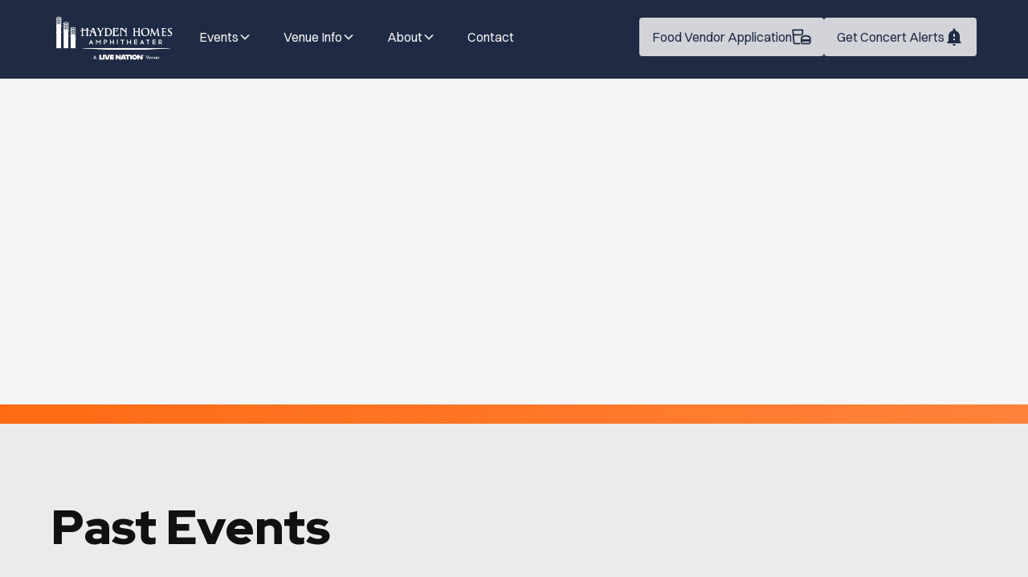

--- FILE ---
content_type: text/html
request_url: https://www.bendconcerts.com/artist/merle-haggard
body_size: 37870
content:
<!DOCTYPE html><!-- Last Published: Fri Jan 16 2026 23:24:53 GMT+0000 (Coordinated Universal Time) --><html data-wf-domain="www.bendconcerts.com" data-wf-page="65dcf606844f99cd71fa2ac8" data-wf-site="65a17b0a3af022bff5e67da0" lang="en" data-wf-collection="65dcf606844f99cd71fa2aa7" data-wf-item-slug="merle-haggard"><head><meta charset="utf-8"/><title>Merle Haggard | Hayden Homes Amphitheater</title><meta content="Explore the captivating world of Merle Haggard, where creativity knows no bounds." name="description"/><meta content="Merle Haggard | Hayden Homes Amphitheater" property="og:title"/><meta content="Explore the captivating world of Merle Haggard, where creativity knows no bounds." property="og:description"/><meta content="" property="og:image"/><meta content="Merle Haggard | Hayden Homes Amphitheater" property="twitter:title"/><meta content="Explore the captivating world of Merle Haggard, where creativity knows no bounds." property="twitter:description"/><meta content="" property="twitter:image"/><meta property="og:type" content="website"/><meta content="summary_large_image" name="twitter:card"/><meta content="width=device-width, initial-scale=1" name="viewport"/><link href="https://cdn.prod.website-files.com/65a17b0a3af022bff5e67da0/css/haydenhomesamphitheater.webflow.shared.23fb4c738.css" rel="stylesheet" type="text/css" integrity="sha384-I/tMc4CQ2dCDZhfffGy4RNAg2sZ6dninRA0v8ff1Cb2kAGcuxr5WfnYV8rdRnk5u" crossorigin="anonymous"/><script type="text/javascript">!function(o,c){var n=c.documentElement,t=" w-mod-";n.className+=t+"js",("ontouchstart"in o||o.DocumentTouch&&c instanceof DocumentTouch)&&(n.className+=t+"touch")}(window,document);</script><link href="https://cdn.prod.website-files.com/65a17b0a3af022bff5e67da0/65b04406888f896e2caa44f3_HHA-favicon.jpg" rel="shortcut icon" type="image/x-icon"/><link href="https://cdn.prod.website-files.com/65a17b0a3af022bff5e67da0/65b043df87085f63469b60d3_HHA-logo-2021-SQUARE-black-bend-oregon.jpg" rel="apple-touch-icon"/><link href="https://www.bendconcerts.com/artist/merle-haggard" rel="canonical"/><script src="https://www.google.com/recaptcha/api.js" type="text/javascript"></script><!-- Please keep this css code to improve the font quality-->
<style>
  * {
  -webkit-font-smoothing: antialiased;
  -moz-osx-font-smoothing: grayscale;
  -o-font-smoothing: antialiased;
}
</style>
<!-- Dynamic meta tag -->
<meta property="og:url" id="dynamic-url" content="" />

<!-- Finsweet Cookie Consent -->
<script async src="https://cdn.jsdelivr.net/npm/@finsweet/cookie-consent@1/fs-cc.js" fs-cc-mode="opt-in"></script>

<!-- Google Tag Manager -->
<script>(function(w,d,s,l,i){w[l]=w[l]||[];w[l].push({'gtm.start':
new Date().getTime(),event:'gtm.js'});var f=d.getElementsByTagName(s)[0],
j=d.createElement(s),dl=l!='dataLayer'?'&l='+l:'';j.async=true;j.src=
'https://www.googletagmanager.com/gtm.js?id='+i+dl;f.parentNode.insertBefore(j,f);
})(window,document,'script','dataLayer','GTM-WRCKKZFS');</script>
<!-- End Google Tag Manager --><!-- [Attributes by Finsweet] CMS Combine -->
<script async src="https://cdn.jsdelivr.net/npm/@finsweet/attributes-cmscombine@1/cmscombine.js"></script></head><body><div class="page-wrapper"><div class="global-styles w-embed w-iframe"><!-- Google Tag Manager (noscript) -->
<noscript><iframe src="https://www.googletagmanager.com/ns.html?id=GTM-WRCKKZFS"
height="0" width="0" style="display:none;visibility:hidden"></iframe></noscript>
<!-- End Google Tag Manager (noscript) -->

<style>

/* Set color style to inherit */
.inherit-color * {
    color: inherit;
}

/* Focus state style for keyboard navigation for the focusable elements */
*[tabindex]:focus-visible,
  input[type="file"]:focus-visible {
   outline: 0.125rem solid #4d65ff;
   outline-offset: 0.125rem;
}

/* Get rid of top margin on first element in any rich text element */
.w-richtext > :not(div):first-child, .w-richtext > div:first-child > :first-child {
  margin-top: 0 !important;
}

/* Get rid of bottom margin on last element in any rich text element */
.w-richtext>:last-child, .w-richtext ol li:last-child, .w-richtext ul li:last-child {
	margin-bottom: 0 !important;
}

/* Prevent all click and hover interaction with an element */
.pointer-events-off {
	pointer-events: none;
}

/* Enables all click and hover interaction with an element */
.pointer-events-on {
  pointer-events: auto;
}

/* Create a class of .div-square which maintains a 1:1 dimension of a div */
.div-square::after {
	content: "";
	display: block;
	padding-bottom: 100%;
}

/* Make sure containers never lose their center alignment */
.container-medium,.container-small, .container-large {
	margin-right: auto !important;
  margin-left: auto !important;
}

/* 
Make the following elements inherit typography styles from the parent and not have hardcoded values. 
Important: You will not be able to style for example "All Links" in Designer with this CSS applied.
Uncomment this CSS to use it in the project. Leave this message for future hand-off.
*/
/*
a,
.w-input,
.w-select,
.w-tab-link,
.w-nav-link,
.w-dropdown-btn,
.w-dropdown-toggle,
.w-dropdown-link {
  color: inherit;
  text-decoration: inherit;
  font-size: inherit;
}
*/

/* Apply "..." after 3 lines of text */
.text-style-3lines {
	display: -webkit-box;
	overflow: hidden;
	-webkit-line-clamp: 3;
	-webkit-box-orient: vertical;
}

/* Apply "..." after 2 lines of text */
.text-style-2lines {
	display: -webkit-box;
	overflow: hidden;
	-webkit-line-clamp: 2;
	-webkit-box-orient: vertical;
}

/* Adds inline flex display */
.display-inlineflex {
  display: inline-flex;
}

/* These classes are never overwritten */
.hide {
  display: none !important;
}

@media screen and (max-width: 991px) {
    .hide, .hide-tablet {
        display: none !important;
    }
}
  @media screen and (max-width: 767px) {
    .hide-mobile-landscape{
      display: none !important;
    }
}
  @media screen and (max-width: 479px) {
    .hide-mobile{
      display: none !important;
    }
}
 
.margin-0 {
  margin: 0rem !important;
}
  
.padding-0 {
  padding: 0rem !important;
}

.spacing-clean {
padding: 0rem !important;
margin: 0rem !important;
}

.margin-top {
  margin-right: 0rem !important;
  margin-bottom: 0rem !important;
  margin-left: 0rem !important;
}

.padding-top {
  padding-right: 0rem !important;
  padding-bottom: 0rem !important;
  padding-left: 0rem !important;
}
  
.margin-right {
  margin-top: 0rem !important;
  margin-bottom: 0rem !important;
  margin-left: 0rem !important;
}

.padding-right {
  padding-top: 0rem !important;
  padding-bottom: 0rem !important;
  padding-left: 0rem !important;
}

.margin-bottom {
  margin-top: 0rem !important;
  margin-right: 0rem !important;
  margin-left: 0rem !important;
}

.padding-bottom {
  padding-top: 0rem !important;
  padding-right: 0rem !important;
  padding-left: 0rem !important;
}

.margin-left {
  margin-top: 0rem !important;
  margin-right: 0rem !important;
  margin-bottom: 0rem !important;
}
  
.padding-left {
  padding-top: 0rem !important;
  padding-right: 0rem !important;
  padding-bottom: 0rem !important;
}
  
.margin-horizontal {
  margin-top: 0rem !important;
  margin-bottom: 0rem !important;
}

.padding-horizontal {
  padding-top: 0rem !important;
  padding-bottom: 0rem !important;
}

.margin-vertical {
  margin-right: 0rem !important;
  margin-left: 0rem !important;
}
  
.padding-vertical {
  padding-right: 0rem !important;
  padding-left: 0rem !important;
}

/* Apply "..." at 100% width */
.truncate-width { 
		width: 100%; 
    white-space: nowrap; 
    overflow: hidden; 
    text-overflow: ellipsis; 
}
/* Removes native scrollbar */
.no-scrollbar {
    -ms-overflow-style: none;
    overflow: -moz-scrollbars-none; 
}

.no-scrollbar::-webkit-scrollbar {
    display: none;
}

span.fs-cmsfilter_highlight {
    background: #ffb489;
}

.artist_list .artist_item:after {
    content: ", ";
}

.artist_list .artist_item:last-child:after {
    content: none;
}


.artist_list .artist_item:last-child:before {
		content: "and ";
}

.artist_list .artist_item:first-child:before {
		content: "";
}

.genre_list .genre_item:after {
    content: ", ";
}

.genre_list .genre_item:last-child:after {
    content: none;
}

.text-color-white * {
  color: var(--color-neutral--white)
}

/*
.genre_list .genre_item:last-child:before {
		content: "and ";
}

.genre_list .genre_item:first-child:before {
		content: "";
}
*/

.ticket_btn {
  background-size: 300%;
}

.ticket_btn:hover,
.ticket_btn:focus {
   background-position: right;
}
.ticket_btn:hover .overlay_white,
.ticket_btn:focus .overlay_white {
   opacity: 0%;
}


/*-- REQUEST TICKET PORTAL --*/
.fs-combobox_list.w--open {
   max-height: 10rem !important;
   background-color: #fff !important;
}
.fs-combobox_option.w--current {
    background: #27324b !important;
}

#Accept-HHA-Terms:checked + span {
    font-weight: bold;
}

.fs-select_link-block-5.w--current {
    background: #ff701c12;
}
.fs-select_link-block-5.w--current div {
    color: #ff701c;
}
.fs-select_link-block-5.reset_button.w--current {
    background: #ebebeb;
}
.fs-select_link-block-5.reset_button.w--current div{
    color: #0d0d0d;
}

.terms_popup.hidden { 
    display: none!important; 
    opacity: 0!important;
}

.artists-per-year_collection-item:not(:first-child) .month-title {
    margin-top: 1rem;
}
.event-special-guest-item:after {
  content: ' // ';
}
.event-special-guest-item:last-child:after {
  content: '';
} 
.event_special-guest-list-wrapper .w-dyn-items,
.event_special-guest-list-wrapper .w-dyn-items .w-dyn-item,
.event_special-guest-list-wrapper .w-dyn-items .w-dyn-item p {
	display: inline;
}

.splide__arrow[disabled] {
    cursor: not-allowed;
    pointer-events: none;
    opacity: 0.5;
}
.splide__sr {
	display: none;
}

@media screen and (min-width: 479px) {
  .gallery3_item:first-child, 
  .gallery3_item:nth-child(5), 
  .gallery3_item:nth-child(7){
      grid-area: span 2 / span 2 / span 2 / span 2;
  }
}

@media(max-width:400px){
	.captcha-wrapper{
  	max-width: 200px;
    border-right: 1px solid #ddd;
  }
  .captcha-wrapper > div {
      margin: 0;
  }
}

</style></div><div data-animation="over-left" class="navbar6_component w-nav" data-easing2="ease" fs-scrolldisable-element="smart-nav" data-easing="ease" data-collapse="medium" data-w-id="efa6f8e0-bdf6-c219-9ed1-7471063ebb2a" role="banner" data-duration="400"><div class="navbar6_container"><a href="/" aria-label="Home" class="navbar6_logo-link w-nav-brand"><img src="https://cdn.prod.website-files.com/65a17b0a3af022bff5e67da0/678ea97ec60524b4cfd5a445_2025-HHA-WHITE-Horizontal-A%20LN%20Venue.webp" loading="lazy" width="160" height="60" alt="Hayden Homes Logo" class="navbar6_logo"/></a><nav role="navigation" class="navbar6_menu w-nav-menu"><ul class="navbar6_menu-left lists"><li class="list"><div data-hover="true" data-delay="200" data-w-id="f3ac26ae-f776-601d-8cff-680f652a972a" class="navbar11_menu-dropdown w-dropdown"><div class="navbar11_dropdown-toggle w-dropdown-toggle"><div>Events</div><div class="dropdown-chevron w-embed"><svg width="16px" height="16px" viewBox="0 0 16 16" fill="none" xmlns="http://www.w3.org/2000/svg">
  <path fill-rule="evenodd" clip-rule="evenodd" d="M2.55806 6.29544C2.46043 6.19781 2.46043 6.03952 2.55806 5.94189L3.44195 5.058C3.53958 4.96037 3.69787 4.96037 3.7955 5.058L8.00001 9.26251L12.2045 5.058C12.3021 4.96037 12.4604 4.96037 12.5581 5.058L13.4419 5.94189C13.5396 6.03952 13.5396 6.19781 13.4419 6.29544L8.17678 11.5606C8.07915 11.6582 7.92086 11.6582 7.82323 11.5606L2.55806 6.29544Z" fill="currentColor"/>
</svg></div></div><nav class="navbar11_dropdown-list w-dropdown-list"><div class="navbar11_dropdown-link-list"><a href="/events" class="navbar11_dropdown-link w-inline-block"><div class="navbar11_icon-wrapper"><div class="icon-embed-xsmall w-embed"><svg width="auto" height="auto" viewBox="0 0 14 16" fill="none" xmlns="http://www.w3.org/2000/svg">
<g clip-path="url(#clip0_6587_482)">
<path d="M4.75 0.75C4.75 0.334375 4.41563 0 4 0C3.58437 0 3.25 0.334375 3.25 0.75V2H2C0.896875 2 0 2.89688 0 4V4.5V6V14C0 15.1031 0.896875 16 2 16H12C13.1031 16 14 15.1031 14 14V6V4.5V4C14 2.89688 13.1031 2 12 2H10.75V0.75C10.75 0.334375 10.4156 0 10 0C9.58437 0 9.25 0.334375 9.25 0.75V2H4.75V0.75ZM1.5 6H12.5V14C12.5 14.275 12.275 14.5 12 14.5H2C1.725 14.5 1.5 14.275 1.5 14V6Z" fill="#1E3050"/>
</g>
<defs>
<clipPath id="clip0_6587_482">
<rect width="14" height="16" fill="white"/>
</clipPath>
</defs>
</svg></div></div><div class="navbar11_text-wrapper"><div class="text-weight-semibold">Events</div><p class="text-size-small hide-mobile-landscape">Browse all upcoming live events</p></div></a><a href="/buy-legit-tickets" class="navbar11_dropdown-link w-inline-block"><div class="navbar11_icon-wrapper"><div class="icon-embed-xsmall w-embed"><svg width=auto height=auto viewBox="0 0 16 16" fill="none" xmlns="http://www.w3.org/2000/svg">
<g clip-path="url(#clip0_6587_478)">
<path d="M8 1.5C9.72391 1.5 11.3772 2.18482 12.5962 3.40381C13.8152 4.62279 14.5 6.27609 14.5 8C14.5 9.72391 13.8152 11.3772 12.5962 12.5962C11.3772 13.8152 9.72391 14.5 8 14.5C6.27609 14.5 4.62279 13.8152 3.40381 12.5962C2.18482 11.3772 1.5 9.72391 1.5 8C1.5 6.27609 2.18482 4.62279 3.40381 3.40381C4.62279 2.18482 6.27609 1.5 8 1.5ZM8 16C10.1217 16 12.1566 15.1571 13.6569 13.6569C15.1571 12.1566 16 10.1217 16 8C16 5.87827 15.1571 3.84344 13.6569 2.34315C12.1566 0.842855 10.1217 0 8 0C5.87827 0 3.84344 0.842855 2.34315 2.34315C0.842855 3.84344 0 5.87827 0 8C0 10.1217 0.842855 12.1566 2.34315 13.6569C3.84344 15.1571 5.87827 16 8 16ZM6.75 10.5C6.33437 10.5 6 10.8344 6 11.25C6 11.6656 6.33437 12 6.75 12H9.25C9.66563 12 10 11.6656 10 11.25C10 10.8344 9.66563 10.5 9.25 10.5H9V7.75C9 7.33437 8.66563 7 8.25 7H6.75C6.33437 7 6 7.33437 6 7.75C6 8.16563 6.33437 8.5 6.75 8.5H7.5V10.5H6.75ZM8 6C8.26522 6 8.51957 5.89464 8.70711 5.70711C8.89464 5.51957 9 5.26522 9 5C9 4.73478 8.89464 4.48043 8.70711 4.29289C8.51957 4.10536 8.26522 4 8 4C7.73478 4 7.48043 4.10536 7.29289 4.29289C7.10536 4.48043 7 4.73478 7 5C7 5.26522 7.10536 5.51957 7.29289 5.70711C7.48043 5.89464 7.73478 6 8 6Z" fill="#1E3050"/>
</g>
<defs>
<clipPath id="clip0_6587_478">
<rect width="16" height="16" fill="white"/>
</clipPath>
</defs>
</svg></div></div><div class="navbar11_text-wrapper"><div class="text-weight-semibold">Avoid Main Gate Heartbreak</div><p class="text-size-small hide-mobile-landscape">Learn how to ensure entry with verified tickets</p></div></a><a href="/events/season-ticket-packages" class="navbar11_dropdown-link w-inline-block"><div class="navbar11_icon-wrapper"><div class="icon-embed-xsmall w-embed"><svg width="auto" height="auto" viewBox="0 0 158 127" fill="none" xmlns="http://www.w3.org/2000/svg">
<path d="M39.5 19.8438C37.3275 19.8438 35.55 21.6297 35.55 23.8125V33.2879C41.475 37.1822 45.425 43.9043 45.425 51.5938C45.425 59.2832 41.475 66.0053 35.55 69.8996V79.375C35.55 81.5578 37.3275 83.3438 39.5 83.3438H142.2C144.373 83.3438 146.15 81.5578 146.15 79.375V69.8996C140.225 66.0053 136.275 59.2832 136.275 51.5938C136.275 43.9043 140.225 37.1822 146.15 33.2879V23.8125C146.15 21.6297 144.373 19.8438 142.2 19.8438H39.5ZM39.5 7.9375H142.2C150.915 7.9375 158 15.0564 158 23.8125V37.7031C158 39.8859 156.173 41.5975 154.149 42.4408C150.618 43.9539 148.125 47.4762 148.125 51.5938C148.125 55.7113 150.618 59.2336 154.149 60.7467C156.148 61.59 158 63.3016 158 65.4844V79.375C158 88.1311 150.915 95.25 142.2 95.25H39.5C30.7853 95.25 23.7 88.1311 23.7 79.375V65.4844C23.7 63.3016 25.5269 61.59 27.5512 60.7467C31.1062 59.2336 33.575 55.7113 33.575 51.5938C33.575 47.4762 31.0816 43.9539 27.5512 42.4408C25.5269 41.5975 23.7 39.8859 23.7 37.7031V23.8125C23.7 15.0564 30.7853 7.9375 39.5 7.9375ZM5.925 23.8125C9.20844 23.8125 11.85 26.4666 11.85 29.7656V89.2969C11.85 99.1691 19.7994 107.156 29.625 107.156H128.375C131.658 107.156 134.3 109.81 134.3 113.109C134.3 116.408 131.658 119.062 128.375 119.062H29.625C13.2572 119.062 0 105.742 0 89.2969V29.7656C0 26.4666 2.64156 23.8125 5.925 23.8125ZM114.55 59.5312V43.6562H67.15V59.5312H114.55ZM55.3 39.6875C55.3 35.2971 58.8303 31.75 63.2 31.75H118.5C122.87 31.75 126.4 35.2971 126.4 39.6875V63.5C126.4 67.8904 122.87 71.4375 118.5 71.4375H63.2C58.8303 71.4375 55.3 67.8904 55.3 63.5V39.6875Z" fill="#1E3050"/>
</svg></div></div><div class="navbar11_text-wrapper"><div class="text-weight-semibold">Premium Seating Experiences</div><p class="text-size-small hide-mobile-landscape">An elevated approach to concerts</p></div></a><a href="/events/genres" class="navbar11_dropdown-link w-inline-block"><div class="navbar11_icon-wrapper"><div class="icon-embed-xsmall w-embed"><svg width="auto" height="auto" viewBox="0 0 16 16" fill="none" xmlns="http://www.w3.org/2000/svg">
<g clip-path="url(#clip0_6587_480)">
<path d="M11.0002 3.94062V2.53437C11.0002 2.2 11.1658 1.8875 11.4439 1.70312L13.6127 0.259375C13.8658 0.090625 14.1627 0 14.4658 0H14.5002C15.3283 0 16.0002 0.671875 16.0002 1.5C16.0002 2.32812 15.3283 3 14.5002 3H14.0596L9.8252 7.2375C10.1096 7.49063 10.2564 7.5 10.2908 7.5C10.3721 7.50313 10.4252 7.48125 10.6314 7.39062L10.7471 7.34062C11.1596 7.16562 11.8721 7.08125 12.3814 7.59688C12.8752 8.09375 12.8752 8.9 12.3814 9.39688L11.7064 10.0781C11.3252 10.4625 10.8252 10.6656 10.4971 10.7969L10.4314 10.8219C10.2596 10.8906 10.0346 11.0187 9.79707 11.2594C9.25645 11.8062 9.05645 12.4906 8.84082 13.2437C8.8127 13.3375 8.7877 13.4312 8.75957 13.5281C8.59707 14.075 8.31895 14.6219 7.88145 15.0656C6.6502 16.3125 4.64707 16.3125 3.41582 15.0656L0.92207 12.5406C-0.306055 11.3 -0.306055 9.29063 0.92207 8.05C1.3627 7.60625 1.90332 7.32188 2.44707 7.15938C2.5377 7.13125 2.6252 7.10625 2.71582 7.07812C3.4627 6.85625 4.14082 6.65625 4.68457 6.10625C4.88145 5.90937 5.0002 5.71875 5.0752 5.55937C5.1002 5.50312 5.13145 5.44062 5.1627 5.37187C5.33145 5 5.57207 4.4625 5.9627 4.06875L6.89707 3.125C7.39395 2.62187 8.20332 2.62187 8.7002 3.125C9.20332 3.63437 9.14395 4.36563 8.8627 4.83125C8.82832 4.8875 8.79707 4.9375 8.76895 4.98438C8.61582 5.23438 8.5252 5.38125 8.49395 5.55312C8.4752 5.65312 8.4627 5.84062 8.76582 6.17188L11.0002 3.94062ZM5.21895 8.21875C5.5127 7.925 5.9877 7.925 6.27832 8.21875L7.77832 9.71875C8.07207 10.0125 8.07207 10.4875 7.77832 10.7781C7.48457 11.0687 7.00957 11.0719 6.71895 10.7781L5.21895 9.27812C4.9252 8.98437 4.9252 8.50938 5.21895 8.21875ZM3.21895 10.2188C3.5127 9.925 3.9877 9.925 4.27832 10.2188L5.77832 11.7188C6.07207 12.0125 6.07207 12.4875 5.77832 12.7781C5.48457 13.0687 5.00957 13.0719 4.71895 12.7781L3.21895 11.2781C2.9252 10.9844 2.9252 10.5094 3.21895 10.2188ZM7.0127 5.3C7.0252 5.22813 7.04082 5.15937 7.05957 5.09062L7.02207 5.12813C6.8377 5.3125 6.72832 5.55 6.5627 5.9125C6.52207 6.00312 6.4752 6.1 6.4252 6.20625C6.28145 6.50625 6.06582 6.8375 5.74707 7.1625C4.9127 8.00625 3.8502 8.3125 3.12832 8.52188C3.04082 8.54688 2.95645 8.57188 2.88145 8.59375C2.52207 8.70312 2.21582 8.875 1.9877 9.10625C1.3377 9.7625 1.3377 10.8313 1.9877 11.4875L4.48457 14.0125C5.12832 14.6656 6.17207 14.6656 6.81582 14.0125C7.04395 13.7812 7.21582 13.4687 7.3252 13.1031C7.3502 13.0219 7.37207 12.9375 7.4002 12.8469C7.60645 12.1188 7.90645 11.0469 8.7377 10.2094C9.12832 9.81563 9.52832 9.57812 9.86895 9.4375C10.2721 9.275 10.4939 9.175 10.6408 9.025L10.7127 8.95C10.5689 8.98437 10.4096 9.00313 10.2439 9C9.68145 8.98438 9.1502 8.7 8.61582 8.15938L7.7502 7.2875L7.74707 7.28438C7.10957 6.64063 6.89707 5.9625 7.0127 5.3Z" fill="#1E3050"/>
</g>
<defs>
<clipPath id="clip0_6587_480">
<rect width="16" height="16" fill="white"/>
</clipPath>
</defs>
</svg></div></div><div class="navbar11_text-wrapper"><div class="text-weight-semibold">Genres</div><p class="text-size-small hide-mobile-landscape">Discover music by genre in Bend</p></div></a><a href="/events/artists" class="navbar11_dropdown-link w-inline-block"><div class="navbar11_icon-wrapper"><div class="icon-embed-xsmall w-embed"><svg width="auto" height="auto" viewBox="0 0 20 16" fill="none" xmlns="http://www.w3.org/2000/svg">
<path d="M9.5 4C9.5 3.33696 9.23661 2.70107 8.76777 2.23223C8.29893 1.76339 7.66304 1.5 7 1.5C6.33696 1.5 5.70107 1.76339 5.23223 2.23223C4.76339 2.70107 4.5 3.33696 4.5 4C4.5 4.66304 4.76339 5.29893 5.23223 5.76777C5.70107 6.23661 6.33696 6.5 7 6.5C7.66304 6.5 8.29893 6.23661 8.76777 5.76777C9.23661 5.29893 9.5 4.66304 9.5 4ZM3 4C3 2.93913 3.42143 1.92172 4.17157 1.17157C4.92172 0.421427 5.93913 0 7 0C8.06087 0 9.07828 0.421427 9.82843 1.17157C10.5786 1.92172 11 2.93913 11 4C11 5.06087 10.5786 6.07828 9.82843 6.82843C9.07828 7.57857 8.06087 8 7 8C5.93913 8 4.92172 7.57857 4.17157 6.82843C3.42143 6.07828 3 5.06087 3 4ZM1.54062 14.5H9C9 15.0969 9.24062 15.6062 9.59062 16H0.928125C0.415625 16 0 15.5844 0 15.0719C0 11.9937 2.49375 9.5 5.57188 9.5H8.42813C9.5625 9.5 10.6187 9.84062 11.5 10.4219V12.0344C11.4 12.0469 11.2969 12.0656 11.2 12.0875C10.4719 11.4125 9.5 11 8.42813 11H5.57188C3.51875 11 1.81875 12.5219 1.54062 14.5ZM19.6875 5.14062C19.8844 5.28125 20 5.50938 20 5.75V7.25V12.25C20 12.2875 19.9969 12.325 19.9906 12.3625C19.9969 12.4094 20 12.4531 20 12.5C20 13.3281 19.1031 14 18 14C16.8969 14 16 13.3281 16 12.5C16 11.6719 16.8969 11 18 11C18.1719 11 18.3406 11.0156 18.5 11.0469V8.29062L14 9.79062V14.5C14 15.3281 13.1031 16 12 16C10.8969 16 10 15.3281 10 14.5C10 13.6719 10.8969 13 12 13C12.1719 13 12.3406 13.0156 12.5 13.0469V9.25V7.75C12.5 7.42812 12.7062 7.14062 13.0125 7.0375L19.0125 5.0375C19.2406 4.9625 19.4938 5 19.6875 5.14062Z" fill="#1E3050"/>
</svg></div></div><div class="navbar11_text-wrapper"><div class="text-weight-semibold">Artists</div><p class="text-size-small hide-mobile-landscape">Profiles and information on featured artists</p></div></a></div></nav></div></li><li class="list"><div data-hover="true" data-delay="200" data-w-id="f3ac26ae-f776-601d-8cff-680f652a96d4" class="navbar11_menu-dropdown w-dropdown"><div class="navbar11_dropdown-toggle w-dropdown-toggle"><div>Venue Info</div><div class="dropdown-chevron w-embed"><svg width="16px" height="16px" viewBox="0 0 16 16" fill="none" xmlns="http://www.w3.org/2000/svg">
  <path fill-rule="evenodd" clip-rule="evenodd" d="M2.55806 6.29544C2.46043 6.19781 2.46043 6.03952 2.55806 5.94189L3.44195 5.058C3.53958 4.96037 3.69787 4.96037 3.7955 5.058L8.00001 9.26251L12.2045 5.058C12.3021 4.96037 12.4604 4.96037 12.5581 5.058L13.4419 5.94189C13.5396 6.03952 13.5396 6.19781 13.4419 6.29544L8.17678 11.5606C8.07915 11.6582 7.92086 11.6582 7.82323 11.5606L2.55806 6.29544Z" fill="currentColor"/>
</svg></div></div><nav class="navbar11_dropdown-list _2-column-grid w-dropdown-list"><div class="navbar11_dropdown-link-list _2-column-grid"><a href="/venue-information" class="navbar11_dropdown-link w-inline-block"><div class="navbar11_icon-wrapper"><div class="icon-embed-xsmall w-embed"><svg width="auto" height="auto" viewBox="0 0 16 16" fill="none" xmlns="http://www.w3.org/2000/svg">
<g clip-path="url(#clip0_6587_478)">
<path d="M8 1.5C9.72391 1.5 11.3772 2.18482 12.5962 3.40381C13.8152 4.62279 14.5 6.27609 14.5 8C14.5 9.72391 13.8152 11.3772 12.5962 12.5962C11.3772 13.8152 9.72391 14.5 8 14.5C6.27609 14.5 4.62279 13.8152 3.40381 12.5962C2.18482 11.3772 1.5 9.72391 1.5 8C1.5 6.27609 2.18482 4.62279 3.40381 3.40381C4.62279 2.18482 6.27609 1.5 8 1.5ZM8 16C10.1217 16 12.1566 15.1571 13.6569 13.6569C15.1571 12.1566 16 10.1217 16 8C16 5.87827 15.1571 3.84344 13.6569 2.34315C12.1566 0.842855 10.1217 0 8 0C5.87827 0 3.84344 0.842855 2.34315 2.34315C0.842855 3.84344 0 5.87827 0 8C0 10.1217 0.842855 12.1566 2.34315 13.6569C3.84344 15.1571 5.87827 16 8 16ZM6.75 10.5C6.33437 10.5 6 10.8344 6 11.25C6 11.6656 6.33437 12 6.75 12H9.25C9.66563 12 10 11.6656 10 11.25C10 10.8344 9.66563 10.5 9.25 10.5H9V7.75C9 7.33437 8.66563 7 8.25 7H6.75C6.33437 7 6 7.33437 6 7.75C6 8.16563 6.33437 8.5 6.75 8.5H7.5V10.5H6.75ZM8 6C8.26522 6 8.51957 5.89464 8.70711 5.70711C8.89464 5.51957 9 5.26522 9 5C9 4.73478 8.89464 4.48043 8.70711 4.29289C8.51957 4.10536 8.26522 4 8 4C7.73478 4 7.48043 4.10536 7.29289 4.29289C7.10536 4.48043 7 4.73478 7 5C7 5.26522 7.10536 5.51957 7.29289 5.70711C7.48043 5.89464 7.73478 6 8 6Z" fill="#1E3050"/>
</g>
<defs>
<clipPath id="clip0_6587_478">
<rect width="16" height="16" fill="white"/>
</clipPath>
</defs>
</svg></div></div><div class="navbar11_text-wrapper"><div class="text-weight-semibold">Venue Info</div><p class="text-size-small hide-mobile-landscape">Key details about our venue</p></div></a><a href="/venue-information/directions-and-parking" class="navbar11_dropdown-link w-inline-block"><div class="navbar11_icon-wrapper"><div class="icon-embed-xsmall w-embed"><svg viewBox="0 0 205 181" fill="none" xmlns="http://www.w3.org/2000/svg">
<path d="M51.1299 30.7617L41.4004 58.4688H163.6L153.91 30.7617C151.668 24.3555 145.582 20.0312 138.775 20.0312H66.2246C59.418 20.0312 53.3721 24.3154 51.0898 30.7617H51.1299ZM19.2588 63.5938L32.9521 24.3955C37.917 10.2617 51.25 0.8125 66.2246 0.8125H138.775C153.75 0.8125 167.083 10.2617 172.048 24.3955L185.781 63.5938C197.232 70.2402 205 82.6523 205 96.9062V128.938V148.156V170.578C205 175.903 200.716 180.188 195.391 180.188C190.065 180.188 185.781 175.903 185.781 170.578V148.156H19.2188V170.578C19.2188 175.903 14.9346 180.188 9.60938 180.188C4.28418 180.188 0 175.903 0 170.578V148.156V128.938V96.9062C0 82.6523 7.72754 70.2402 19.2588 63.5938ZM166.562 77.6875H38.4375C27.8271 77.6875 19.2188 86.2959 19.2188 96.9062V128.938H185.781V96.9062C185.781 86.2959 177.173 77.6875 166.562 77.6875ZM44.8438 90.5C48.2418 90.5 51.5007 91.8499 53.9036 94.2527C56.3064 96.6555 57.6562 99.9144 57.6562 103.312C57.6562 106.711 56.3064 109.969 53.9036 112.372C51.5007 114.775 48.2418 116.125 44.8438 116.125C41.4457 116.125 38.1868 114.775 35.7839 112.372C33.3811 109.969 32.0313 106.711 32.0312 103.312C32.0312 99.9144 33.3811 96.6555 35.7839 94.2527C38.1868 91.8499 41.4457 90.5 44.8438 90.5ZM147.344 103.312C147.344 99.9144 148.694 96.6555 151.096 94.2527C153.499 91.8499 156.758 90.5 160.156 90.5C163.554 90.5 166.813 91.8499 169.216 94.2527C171.619 96.6555 172.969 99.9144 172.969 103.312C172.969 106.711 171.619 109.969 169.216 112.372C166.813 114.775 163.554 116.125 160.156 116.125C156.758 116.125 153.499 114.775 151.096 112.372C148.694 109.969 147.344 106.711 147.344 103.312Z" fill="#1F2A44"/>
</svg></div></div><div class="navbar11_text-wrapper"><div class="text-weight-semibold">Directions and Parking</div><p class="text-size-small hide-mobile-landscape">Find out how to get here and where to park</p></div></a><a href="/venue-information/map-and-seating" class="navbar11_dropdown-link w-inline-block"><div class="navbar11_icon-wrapper"><div class="icon-embed-xsmall w-embed"><svg width="auto" height="auto" viewBox="0 0 18 16" fill="none" xmlns="http://www.w3.org/2000/svg">
<g clip-path="url(#clip0_6587_488)">
<path d="M17.675 1.13126C17.8781 1.27188 18 1.50313 18 1.75001V12.25C18 12.5625 17.8063 12.8406 17.5156 12.95L12.2656 14.95C12.1031 15.0125 11.925 15.0156 11.7625 14.9594L6.01562 13.0469L1.01562 14.9531C0.784375 15.0406 0.525 15.0094 0.321875 14.8688C0.11875 14.7281 0 14.4969 0 14.25V3.75001C0 3.43751 0.190625 3.15938 0.484375 3.05001L5.73438 1.05001C5.89687 0.987506 6.075 0.984381 6.2375 1.04063L11.9844 2.95313L16.9844 1.04688C17.2156 0.959381 17.475 0.990632 17.6781 1.13126H17.675ZM1.5 4.26563V13.1625L5.25 11.7344V2.83751L1.5 4.26563ZM11.25 13.2094V4.29063L6.75 2.79063V11.7094L11.25 13.2094ZM12.75 13.1625L16.5 11.7344V2.83751L12.75 4.26563V13.1625Z" fill="#1E3050"/>
</g>
<defs>
<clipPath id="clip0_6587_488">
<rect width="18" height="16" fill="white"/>
</clipPath>
</defs>
</svg></div></div><div class="navbar11_text-wrapper"><div class="text-weight-semibold">Map and Seating</div><p class="text-size-small hide-mobile-landscape">Learn about the space and layout</p></div></a><a href="/venue-information/accessibility" class="navbar11_dropdown-link w-inline-block"><div class="navbar11_icon-wrapper"><div class="icon-embed-xsmall w-embed"><svg width="auto" height="auto" viewBox="0 0 16 16" fill="none" xmlns="http://www.w3.org/2000/svg">
<path d="M7.05625 14.6312L6.97813 14.5593L1.50312 9.47496C0.54375 8.58433 0 7.33433 0 6.02496V5.92183C0 3.72183 1.5625 1.83433 3.725 1.42183C4.95625 1.18433 6.21563 1.46871 7.21875 2.17496C7.5 2.37496 7.7625 2.60621 8 2.87183C8.13125 2.72183 8.27187 2.58433 8.42188 2.45621C8.5375 2.35621 8.65625 2.26246 8.78125 2.17496C9.78437 1.46871 11.0437 1.18433 12.275 1.41871C14.4375 1.83121 16 3.72183 16 5.92183V6.02496C16 7.33433 15.4562 8.58433 14.4969 9.47496L9.02188 14.5593L8.94375 14.6312C8.6875 14.8687 8.35 15.0031 8 15.0031C7.65 15.0031 7.3125 14.8718 7.05625 14.6312ZM7.47188 4.53121C7.45938 4.52183 7.45 4.50933 7.44063 4.49683L6.88438 3.87183L6.88125 3.86871C6.15937 3.05933 5.06875 2.69058 4.00625 2.89371C2.55 3.17183 1.5 4.44058 1.5 5.92183V6.02496C1.5 6.91558 1.87188 7.76871 2.525 8.37496L8 13.4593L13.475 8.37496C14.1281 7.76871 14.5 6.91558 14.5 6.02496V5.92183C14.5 4.44371 13.45 3.17183 11.9969 2.89371C10.9344 2.69058 9.84062 3.06246 9.12187 3.86871C9.12187 3.86871 9.12187 3.86871 9.11875 3.87183C9.11562 3.87496 9.11875 3.87183 9.11563 3.87496L8.55937 4.49996C8.55 4.51246 8.5375 4.52183 8.52812 4.53433C8.3875 4.67496 8.19688 4.75308 8 4.75308C7.80312 4.75308 7.6125 4.67496 7.47188 4.53433V4.53121Z" fill="#1E3050"/>
</svg></div></div><div class="navbar11_text-wrapper"><div class="text-weight-semibold">Accessibility</div><p class="text-size-small hide-mobile-landscape">Accessible enjoyment for everyone</p></div></a><a href="/venue-information/food-and-drink" class="navbar11_dropdown-link w-inline-block"><div class="navbar11_icon-wrapper"><div class="icon-embed-xsmall w-embed"><svg width="auto" height="auto" viewBox="0 0 20 16" fill="none" xmlns="http://www.w3.org/2000/svg">
<g clip-path="url(#clip0_6587_476)">
<path d="M0.749904 0C0.540529 0 0.340529 0.0875 0.196779 0.24375C0.053029 0.4 -0.0157211 0.60625 0.00302895 0.815625L1.13428 13.9438C1.23428 15.1063 2.20928 16 3.3749 16H8.6249C8.7999 16 8.96865 15.9813 9.13115 15.9438C8.72178 15.5438 8.40303 15.0531 8.2124 14.5H3.3749C2.98428 14.5 2.6624 14.2031 2.62803 13.8156L1.9999 6.5H9.74365C10.228 6.1125 10.8374 5.74688 11.5937 5.47813L11.9968 0.815625C12.0155 0.60625 11.9437 0.4 11.803 0.24375C11.6624 0.0875 11.4593 0 11.2499 0L0.749904 0ZM1.86865 5L1.56865 1.5H10.4312L10.128 5H1.86865ZM14.0593 7.50625C14.0218 7.57812 13.9999 7.65938 13.9999 7.74375C13.9999 8.01875 14.2249 8.24375 14.4999 8.24375C14.7749 8.24375 14.9999 8.01875 14.9999 7.74375C14.9999 7.65625 14.978 7.57812 14.9405 7.50625C15.6437 7.54687 16.2155 7.67812 16.6812 7.85938C16.5718 7.95 16.4999 8.09062 16.4999 8.24375C16.4999 8.51875 16.7249 8.74375 16.9999 8.74375C17.2593 8.74375 17.4749 8.54375 17.4968 8.2875C18.0718 8.68438 18.353 9.125 18.4687 9.3375C18.478 9.35937 18.4999 9.40937 18.4999 9.52812C18.4999 10.0594 18.0687 10.4906 17.5374 10.4906H11.4624C10.9312 10.4906 10.4999 10.0594 10.4999 9.52812C10.4999 9.4125 10.5187 9.35937 10.5312 9.3375C10.6468 9.12187 10.928 8.68125 11.503 8.2875C11.5249 8.54375 11.7405 8.74375 11.9999 8.74375C12.2749 8.74375 12.4999 8.51875 12.4999 8.24375C12.4999 8.09062 12.4312 7.95 12.3187 7.85938C12.7812 7.67812 13.353 7.54375 14.0593 7.50625ZM19.6187 10.8469C19.8593 10.4656 19.9999 10.0156 19.9999 9.53125C19.9999 9.26875 19.9593 8.94688 19.7905 8.63125C19.3437 7.79688 17.9437 5.99375 14.4999 5.99375C11.0562 5.99375 9.65615 7.79688 9.20928 8.63125C9.04053 8.94375 8.9999 9.26875 8.9999 9.53125C8.9999 10.0156 9.14053 10.4656 9.38115 10.8469C9.14678 11.075 8.9999 11.3937 8.9999 11.7437C8.9999 11.9969 9.0749 12.2313 9.20303 12.425C9.0749 12.6688 8.9999 12.9469 8.9999 13.2437C8.9999 14.7625 10.2312 15.9937 11.7499 15.9937H17.2499C18.7687 15.9937 19.9999 14.7625 19.9999 13.2437C19.9999 12.9469 19.928 12.6688 19.7968 12.425C19.9249 12.2281 19.9999 11.9937 19.9999 11.7437C19.9999 11.3906 19.853 11.0719 19.6187 10.8469ZM10.7499 12.9937H18.2499C18.3874 12.9937 18.4999 13.1062 18.4999 13.2437C18.4999 13.9344 17.9405 14.4937 17.2499 14.4937H11.7499C11.0593 14.4937 10.4999 13.9344 10.4999 13.2437C10.4999 13.1062 10.6124 12.9937 10.7499 12.9937Z" fill="#1E3050"/>
</g>
<defs>
<clipPath id="clip0_6587_476">
<rect width="20" height="16" fill="white"/>
</clipPath>
</defs>
</svg></div></div><div class="navbar11_text-wrapper"><div class="text-weight-semibold">Food and Drink</div><p class="text-size-small hide-mobile-landscape">Savor local food and beverages</p></div></a><a href="/venue-information/the-green-team" class="navbar11_dropdown-link w-inline-block"><div class="navbar11_icon-wrapper"><div class="icon-embed-xsmall w-embed"><svg xmlns="http://www.w3.org/2000/svg" xmlns:xlink="http://www.w3.org/1999/xlink" aria-hidden="true" role="img" class="iconify iconify--tabler" width="100%" height="100%" preserveAspectRatio="xMidYMid meet" viewBox="0 0 24 24"><g fill="none" stroke="currentColor" stroke-linecap="round" stroke-linejoin="round" stroke-width="2"><path d="m12 17l-2 2l2 2"></path><path d="M10 19h9a2 2 0 0 0 1.75-2.75l-.55-1M8.536 11l-.732-2.732L5.072 9"></path><path d="m7.804 8.268l-4.5 7.794a2 2 0 0 0 1.506 2.89l1.141.024M15.464 11l2.732.732L18.928 9"></path><path d="m18.196 11.732l-4.5-7.794a2 2 0 0 0-3.256-.14l-.591.976"></path></g></svg></div></div><div class="navbar11_text-wrapper"><div class="text-weight-semibold">The Green Team</div><p class="text-size-small hide-mobile-landscape">Discover award-winning sustainability</p></div></a></div></nav></div></li><li class="list"><div data-hover="true" data-delay="200" data-w-id="f3ac26ae-f776-601d-8cff-680f652a968d" class="navbar11_menu-dropdown w-dropdown"><div class="navbar11_dropdown-toggle w-dropdown-toggle"><div>About</div><div class="dropdown-chevron w-embed"><svg width="16px" height="16px" viewBox="0 0 16 16" fill="none" xmlns="http://www.w3.org/2000/svg">
  <path fill-rule="evenodd" clip-rule="evenodd" d="M2.55806 6.29544C2.46043 6.19781 2.46043 6.03952 2.55806 5.94189L3.44195 5.058C3.53958 4.96037 3.69787 4.96037 3.7955 5.058L8.00001 9.26251L12.2045 5.058C12.3021 4.96037 12.4604 4.96037 12.5581 5.058L13.4419 5.94189C13.5396 6.03952 13.5396 6.19781 13.4419 6.29544L8.17678 11.5606C8.07915 11.6582 7.92086 11.6582 7.82323 11.5606L2.55806 6.29544Z" fill="currentColor"/>
</svg></div></div><nav class="navbar11_dropdown-list _2-column-grid w-dropdown-list"><div class="navbar11_dropdown-link-list _2-column-grid"><a href="/about" class="navbar11_dropdown-link w-inline-block"><div class="navbar11_icon-wrapper"><div class="icon-embed-xsmall w-embed"><svg width=auto height=auto viewBox="0 0 16 16" fill="none" xmlns="http://www.w3.org/2000/svg">
<g clip-path="url(#clip0_6587_478)">
<path d="M8 1.5C9.72391 1.5 11.3772 2.18482 12.5962 3.40381C13.8152 4.62279 14.5 6.27609 14.5 8C14.5 9.72391 13.8152 11.3772 12.5962 12.5962C11.3772 13.8152 9.72391 14.5 8 14.5C6.27609 14.5 4.62279 13.8152 3.40381 12.5962C2.18482 11.3772 1.5 9.72391 1.5 8C1.5 6.27609 2.18482 4.62279 3.40381 3.40381C4.62279 2.18482 6.27609 1.5 8 1.5ZM8 16C10.1217 16 12.1566 15.1571 13.6569 13.6569C15.1571 12.1566 16 10.1217 16 8C16 5.87827 15.1571 3.84344 13.6569 2.34315C12.1566 0.842855 10.1217 0 8 0C5.87827 0 3.84344 0.842855 2.34315 2.34315C0.842855 3.84344 0 5.87827 0 8C0 10.1217 0.842855 12.1566 2.34315 13.6569C3.84344 15.1571 5.87827 16 8 16ZM6.75 10.5C6.33437 10.5 6 10.8344 6 11.25C6 11.6656 6.33437 12 6.75 12H9.25C9.66563 12 10 11.6656 10 11.25C10 10.8344 9.66563 10.5 9.25 10.5H9V7.75C9 7.33437 8.66563 7 8.25 7H6.75C6.33437 7 6 7.33437 6 7.75C6 8.16563 6.33437 8.5 6.75 8.5H7.5V10.5H6.75ZM8 6C8.26522 6 8.51957 5.89464 8.70711 5.70711C8.89464 5.51957 9 5.26522 9 5C9 4.73478 8.89464 4.48043 8.70711 4.29289C8.51957 4.10536 8.26522 4 8 4C7.73478 4 7.48043 4.10536 7.29289 4.29289C7.10536 4.48043 7 4.73478 7 5C7 5.26522 7.10536 5.51957 7.29289 5.70711C7.48043 5.89464 7.73478 6 8 6Z" fill="#1E3050"/>
</g>
<defs>
<clipPath id="clip0_6587_478">
<rect width="16" height="16" fill="white"/>
</clipPath>
</defs>
</svg></div></div><div class="navbar11_text-wrapper"><div class="text-weight-semibold">About</div><p class="text-size-small hide-mobile-landscape">Learn about the amphitheater</p></div></a><a href="/about/meet-the-team" class="navbar11_dropdown-link w-inline-block"><div class="navbar11_icon-wrapper"><div class="icon-embed-xsmall w-embed"><svg width=auto height=auto viewBox="0 0 20 16" fill="none" xmlns="http://www.w3.org/2000/svg">
<g clip-path="url(#clip0_6587_506)">
<path d="M4.5 5C5.16304 5 5.79893 4.73661 6.26777 4.26777C6.73661 3.79893 7 3.16304 7 2.5C7 1.83696 6.73661 1.20107 6.26777 0.732233C5.79893 0.263392 5.16304 0 4.5 0C3.83696 0 3.20107 0.263392 2.73223 0.732233C2.26339 1.20107 2 1.83696 2 2.5C2 3.16304 2.26339 3.79893 2.73223 4.26777C3.20107 4.73661 3.83696 5 4.5 5ZM16 5C16.663 5 17.2989 4.73661 17.7678 4.26777C18.2366 3.79893 18.5 3.16304 18.5 2.5C18.5 1.83696 18.2366 1.20107 17.7678 0.732233C17.2989 0.263392 16.663 0 16 0C15.337 0 14.7011 0.263392 14.2322 0.732233C13.7634 1.20107 13.5 1.83696 13.5 2.5C13.5 3.16304 13.7634 3.79893 14.2322 4.26777C14.7011 4.73661 15.337 5 16 5ZM0 9.33438C0 9.7 0.3 10 0.665625 10H7.33437C7.34062 10 7.34687 10 7.35625 10C6.525 9.26562 6.00313 8.19375 6.00313 7C6.00313 6.7625 6.025 6.53125 6.0625 6.30312C5.6375 6.10625 5.16562 6 4.66875 6H3.33437C1.49375 6 0 7.49375 0 9.33438ZM12.6656 10H19.3344C19.7031 10 20 9.7 20 9.33438C20 7.49375 18.5062 6 16.6656 6H15.3344C14.8375 6 14.3656 6.10937 13.9406 6.30312C13.9813 6.52812 14 6.7625 14 7C14 8.19375 13.475 9.26562 12.6469 10C12.6531 10 12.6594 10 12.6687 10H12.6656ZM10 5.5C10.197 5.5 10.392 5.5388 10.574 5.61418C10.756 5.68956 10.9214 5.80005 11.0607 5.93934C11.1999 6.07863 11.3104 6.24399 11.3858 6.42597C11.4612 6.60796 11.5 6.80302 11.5 7C11.5 7.19698 11.4612 7.39204 11.3858 7.57403C11.3104 7.75601 11.1999 7.92137 11.0607 8.06066C10.9214 8.19995 10.756 8.31044 10.574 8.38582C10.392 8.4612 10.197 8.5 10 8.5C9.80302 8.5 9.60796 8.4612 9.42597 8.38582C9.24399 8.31044 9.07863 8.19995 8.93934 8.06066C8.80005 7.92137 8.68956 7.75601 8.61418 7.57403C8.5388 7.39204 8.5 7.19698 8.5 7C8.5 6.80302 8.5388 6.60796 8.61418 6.42597C8.68956 6.24399 8.80005 6.07863 8.93934 5.93934C9.07863 5.80005 9.24399 5.68956 9.42597 5.61418C9.60796 5.5388 9.80302 5.5 10 5.5ZM10 10C10.394 10 10.7841 9.9224 11.1481 9.77164C11.512 9.62087 11.8427 9.3999 12.1213 9.12132C12.3999 8.84274 12.6209 8.51203 12.7716 8.14805C12.9224 7.78407 13 7.39397 13 7C13 6.60603 12.9224 6.21593 12.7716 5.85195C12.6209 5.48797 12.3999 5.15726 12.1213 4.87868C11.8427 4.6001 11.512 4.37913 11.1481 4.22836C10.7841 4.0776 10.394 4 10 4C9.60603 4 9.21593 4.0776 8.85195 4.22836C8.48797 4.37913 8.15726 4.6001 7.87868 4.87868C7.6001 5.15726 7.37913 5.48797 7.22836 5.85195C7.0776 6.21593 7 6.60603 7 7C7 7.39397 7.0776 7.78407 7.22836 8.14805C7.37913 8.51203 7.6001 8.84274 7.87868 9.12132C8.15726 9.3999 8.48797 9.62087 8.85195 9.77164C9.21593 9.9224 9.60603 10 10 10ZM8.16562 12.5H11.8344C13.0781 12.5 14.1219 13.35 14.4156 14.5H5.58437C5.88125 13.35 6.925 12.5 8.16562 12.5ZM8.16562 11C5.86562 11 4 12.8656 4 15.1656C4 15.625 4.37187 16 4.83437 16H15.1656C15.625 16 16 15.6281 16 15.1656C16 12.8656 14.1344 11 11.8344 11H8.16562Z" fill="#1E3050"/>
</g>
<defs>
<clipPath id="clip0_6587_506">
<rect width="20" height="16" fill="white"/>
</clipPath>
</defs>
</svg></div></div><div class="navbar11_text-wrapper"><div class="text-weight-semibold">Meet the Team</div><p class="text-size-small hide-mobile-landscape">Get to know our team</p></div></a><a href="/about/awards" class="navbar11_dropdown-link w-inline-block"><div class="navbar11_icon-wrapper"><div class="icon-embed-xsmall w-embed"><svg width=auto height=auto viewBox="0 0 12 16" fill="none" xmlns="http://www.w3.org/2000/svg">
<g clip-path="url(#clip0_6587_472)">
<path d="M5.09703 0.253125C5.65015 -0.084375 6.34703 -0.084375 6.90328 0.253125L7.39078 0.55C7.42828 0.571875 7.47515 0.584375 7.5189 0.584375L8.09078 0.571875C8.74078 0.55625 9.3439 0.90625 9.65328 1.475L9.92828 1.97812C9.95015 2.01875 9.9814 2.05 10.022 2.07188L10.5252 2.34375C11.0939 2.65625 11.4439 3.25937 11.4283 3.90625L11.4158 4.47813C11.4158 4.52188 11.4252 4.56875 11.4502 4.60625L11.747 5.09375C12.0845 5.64688 12.0845 6.34375 11.747 6.9L11.4502 7.3875C11.4283 7.425 11.4158 7.47188 11.4158 7.51562L11.4283 8.0875C11.4439 8.7375 11.0939 9.34062 10.5252 9.65L10.022 9.925C9.9814 9.94688 9.95015 9.97813 9.92828 10.0188L9.6564 10.525C9.3439 11.0937 8.74078 11.4438 8.0939 11.4281L7.52203 11.4156C7.47828 11.4156 7.4314 11.425 7.3939 11.45L6.9064 11.7469C6.35328 12.0844 5.6564 12.0844 5.10015 11.7469L4.61265 11.45C4.57515 11.4281 4.52828 11.4156 4.48453 11.4156L3.91265 11.4281C3.26265 11.4438 2.65953 11.0937 2.35015 10.525L2.07515 10.0219C2.05328 9.98125 2.02203 9.95 1.9814 9.92813L1.47515 9.65625C0.906402 9.34375 0.556401 8.74063 0.572026 8.09375L0.584527 7.52187C0.584527 7.47812 0.575152 7.43125 0.550152 7.39375L0.253277 6.90312C-0.0842234 6.35 -0.0842234 5.65313 0.253277 5.09688L0.550152 4.60938C0.572027 4.57187 0.584527 4.525 0.584527 4.48125L0.572026 3.90937C0.556401 3.25937 0.906402 2.65625 1.47515 2.34375L1.97828 2.06875C2.0189 2.04687 2.05015 2.01563 2.07203 1.975L2.3439 1.475C2.6564 0.90625 3.25953 0.55625 3.9064 0.571875L4.47828 0.584375C4.52203 0.584375 4.5689 0.575 4.6064 0.55L5.0939 0.253125H5.09703ZM6.12203 1.53437C6.04703 1.4875 5.95328 1.4875 5.87828 1.53437L5.39078 1.83125C5.1064 2.00312 4.77828 2.09062 4.44703 2.08437L3.87515 2.07188C3.78765 2.06875 3.7064 2.11562 3.66265 2.19375L3.38765 2.69688C3.22828 2.9875 2.98765 3.22813 2.69703 3.3875L2.1939 3.6625C2.11578 3.70625 2.0689 3.7875 2.07203 3.875L2.08453 4.44688C2.0939 4.77813 2.00328 5.10625 1.8314 5.39062L1.53453 5.87813C1.48765 5.95313 1.48765 6.04687 1.53453 6.12187L1.8314 6.60938C2.00328 6.89375 2.09078 7.22187 2.08453 7.55312L2.07203 8.125C2.0689 8.2125 2.11578 8.29375 2.1939 8.3375L2.69703 8.6125C2.98765 8.77188 3.22828 9.0125 3.38765 9.30313L3.66265 9.80625C3.7064 9.88437 3.78765 9.93125 3.87515 9.92813L4.44703 9.91562C4.77828 9.90625 5.1064 9.99687 5.39078 10.1687L5.87828 10.4656C5.95328 10.5125 6.04703 10.5125 6.12203 10.4656L6.60953 10.1687C6.8939 9.99687 7.22203 9.90937 7.55328 9.91562L8.12515 9.92813C8.21265 9.93125 8.2939 9.88437 8.33765 9.80625L8.61265 9.30313C8.77203 9.0125 9.01265 8.77188 9.30328 8.6125L9.8064 8.3375C9.88453 8.29375 9.9314 8.2125 9.92828 8.125L9.91578 7.55312C9.9064 7.22187 9.99703 6.89375 10.1689 6.60938L10.4658 6.12187C10.5127 6.04687 10.5127 5.95313 10.4658 5.87813L10.1689 5.39062C9.99703 5.10625 9.90953 4.77813 9.91578 4.44688L9.92828 3.875C9.9314 3.7875 9.88453 3.70625 9.8064 3.6625L9.30328 3.3875C9.01265 3.22813 8.77203 2.9875 8.61265 2.69688L8.33765 2.19375C8.2939 2.11562 8.21265 2.06875 8.12515 2.07188L7.55328 2.08437C7.22203 2.09375 6.8939 2.00312 6.60953 1.83125L6.12203 1.53437ZM4.00015 6C4.00015 5.46957 4.21087 4.96086 4.58594 4.58579C4.96101 4.21071 5.46972 4 6.00015 4C6.53058 4 7.03929 4.21071 7.41437 4.58579C7.78944 4.96086 8.00015 5.46957 8.00015 6C8.00015 6.53043 7.78944 7.03914 7.41437 7.41421C7.03929 7.78929 6.53058 8 6.00015 8C5.46972 8 4.96101 7.78929 4.58594 7.41421C4.21087 7.03914 4.00015 6.53043 4.00015 6ZM0.0407765 13.8062L1.32828 10.7469L1.4689 11.0031C1.95953 11.9 2.90953 12.45 3.93453 12.425L4.2814 12.4156L4.57828 12.5969C4.82828 12.75 5.10015 12.8594 5.37828 12.925L4.21265 15.6906C4.14078 15.8625 3.9814 15.9781 3.79703 15.9937C3.61265 16.0094 3.43453 15.925 3.33453 15.7688L2.32515 14.2344L0.572026 14.4937C0.393901 14.5187 0.215777 14.4469 0.103277 14.3062C-0.00922346 14.1656 -0.0310985 13.9719 0.0376515 13.8062H0.0407765ZM7.79078 15.6938L6.62515 12.9281C6.90328 12.8625 7.17203 12.7531 7.42203 12.6L7.7189 12.4187L8.06578 12.4281C9.08765 12.4531 10.0408 11.9031 10.5314 11.0063L10.672 10.75L11.9595 13.8094C12.0283 13.975 12.0033 14.1656 11.8939 14.3094C11.7845 14.4531 11.6033 14.525 11.4252 14.4969L9.67203 14.2375L8.66578 15.775C8.56578 15.9312 8.38765 16.0156 8.20328 16C8.0189 15.9844 7.85953 15.8656 7.78765 15.6969L7.79078 15.6938Z" fill="#1E3050"/>
</g>
<defs>
<clipPath id="clip0_6587_472">
<rect width="12" height="16" fill="white"/>
</clipPath>
</defs>
</svg></div></div><div class="navbar11_text-wrapper"><div class="text-weight-semibold">Awards</div><p class="text-size-small hide-mobile-landscape">Celebrate our achievements</p></div></a><a href="/about/top-visiting-artists" class="navbar11_dropdown-link w-inline-block"><div class="navbar11_icon-wrapper"><div class="icon-embed-xsmall w-embed"><svg width=auto height=auto viewBox="0 0 20 16" fill="none" xmlns="http://www.w3.org/2000/svg">
<g clip-path="url(#clip0_6587_504)">
<path d="M9.5 4C9.5 3.33696 9.23661 2.70107 8.76777 2.23223C8.29893 1.76339 7.66304 1.5 7 1.5C6.33696 1.5 5.70107 1.76339 5.23223 2.23223C4.76339 2.70107 4.5 3.33696 4.5 4C4.5 4.66304 4.76339 5.29893 5.23223 5.76777C5.70107 6.23661 6.33696 6.5 7 6.5C7.66304 6.5 8.29893 6.23661 8.76777 5.76777C9.23661 5.29893 9.5 4.66304 9.5 4ZM3 4C3 2.93913 3.42143 1.92172 4.17157 1.17157C4.92172 0.421427 5.93913 0 7 0C8.06087 0 9.07828 0.421427 9.82843 1.17157C10.5786 1.92172 11 2.93913 11 4C11 5.06087 10.5786 6.07828 9.82843 6.82843C9.07828 7.57857 8.06087 8 7 8C5.93913 8 4.92172 7.57857 4.17157 6.82843C3.42143 6.07828 3 5.06087 3 4ZM1.54062 14.5H9C9 15.0969 9.24062 15.6062 9.59062 16H0.928125C0.415625 16 0 15.5844 0 15.0719C0 11.9937 2.49375 9.5 5.57188 9.5H8.42813C9.5625 9.5 10.6187 9.84062 11.5 10.4219V12.0344C11.4 12.0469 11.2969 12.0656 11.2 12.0875C10.4719 11.4125 9.5 11 8.42813 11H5.57188C3.51875 11 1.81875 12.5219 1.54062 14.5ZM19.6875 5.14062C19.8844 5.28125 20 5.50938 20 5.75V7.25V12.25C20 12.2875 19.9969 12.325 19.9906 12.3625C19.9969 12.4094 20 12.4531 20 12.5C20 13.3281 19.1031 14 18 14C16.8969 14 16 13.3281 16 12.5C16 11.6719 16.8969 11 18 11C18.1719 11 18.3406 11.0156 18.5 11.0469V8.29062L14 9.79062V14.5C14 15.3281 13.1031 16 12 16C10.8969 16 10 15.3281 10 14.5C10 13.6719 10.8969 13 12 13C12.1719 13 12.3406 13.0156 12.5 13.0469V9.25V7.75C12.5 7.42812 12.7062 7.14062 13.0125 7.0375L19.0125 5.0375C19.2406 4.9625 19.4938 5 19.6875 5.14062Z" fill="#1E3050"/>
</g>
<defs>
<clipPath id="clip0_6587_504">
<rect width="20" height="16" fill="white"/>
</clipPath>
</defs>
</svg></div></div><div class="navbar11_text-wrapper"><div class="text-weight-semibold">Top Visiting Artists</div><p class="text-size-small hide-mobile-landscape">Meet our headline performers</p></div></a><a href="/about/ticket-mill" class="navbar11_dropdown-link w-inline-block"><div class="navbar11_icon-wrapper"><div class="icon-embed-xsmall w-embed"><svg width=auto height=auto viewBox="0 0 18 16" fill="none" xmlns="http://www.w3.org/2000/svg">
<path d="M2 2C0.896875 2 0 2.89688 0 4V5.87813C0 6.19688 0.2 6.47812 0.5 6.58437C1.08438 6.79062 1.5 7.34688 1.5 8C1.5 8.65312 1.08438 9.20937 0.5 9.41562C0.2 9.52187 0 9.80625 0 10.1219V12C0 13.1031 0.896875 14 2 14H16C17.1031 14 18 13.1031 18 12V10.1219C18 9.80312 17.8 9.52187 17.5 9.41562C16.9156 9.20937 16.5 8.65312 16.5 8C16.5 7.34688 16.9156 6.79062 17.5 6.58437C17.8 6.47812 18 6.19375 18 5.87813V4C18 2.89688 17.1031 2 16 2H2ZM1.5 4C1.5 3.725 1.725 3.5 2 3.5H16C16.275 3.5 16.5 3.725 16.5 4V5.40312C15.6031 5.92187 15 6.89062 15 8C15 9.10938 15.6031 10.0813 16.5 10.5969V12C16.5 12.275 16.275 12.5 16 12.5H2C1.725 12.5 1.5 12.275 1.5 12V10.5969C2.39688 10.0781 3 9.10938 3 8C3 6.89062 2.39688 5.91875 1.5 5.40312V4ZM12.5 9.5H5.5V6.5H12.5V9.5ZM4 6V10C4 10.5531 4.44687 11 5 11H13C13.5531 11 14 10.5531 14 10V6C14 5.44687 13.5531 5 13 5H5C4.44687 5 4 5.44687 4 6Z" fill="#1E3050"/>
</svg></div></div><div class="navbar11_text-wrapper"><div class="text-weight-semibold">Ticket Mill</div><p class="text-size-small hide-mobile-landscape">Buy tickets and gift cards</p></div></a><a href="/news-and-updates" class="navbar11_dropdown-link w-inline-block"><div class="navbar11_icon-wrapper"><div class="icon-embed-xsmall w-embed"><svg viewBox="0 0 248 218" fill="none" xmlns="http://www.w3.org/2000/svg">
<path d="M81.375 23.75C74.9328 23.75 69.75 28.9328 69.75 35.375V182.625C69.75 186.694 69.0719 190.617 67.7641 194.25H213.125C219.567 194.25 224.75 189.067 224.75 182.625V35.375C224.75 28.9328 219.567 23.75 213.125 23.75H81.375ZM34.875 217.5C15.5969 217.5 0 201.903 0 182.625V39.25C0 32.8078 5.18281 27.625 11.625 27.625C18.0672 27.625 23.25 32.8078 23.25 39.25V182.625C23.25 189.067 28.4328 194.25 34.875 194.25C41.3172 194.25 46.5 189.067 46.5 182.625V35.375C46.5 16.0969 62.0969 0.5 81.375 0.5H213.125C232.403 0.5 248 16.0969 248 35.375V182.625C248 201.903 232.403 217.5 213.125 217.5H34.875ZM85.25 50.875C85.25 44.4328 90.4328 39.25 96.875 39.25H143.375C149.817 39.25 155 44.4328 155 50.875V89.625C155 96.0672 149.817 101.25 143.375 101.25H96.875C90.4328 101.25 85.25 96.0672 85.25 89.625V50.875ZM182.125 39.25H197.625C204.067 39.25 209.25 44.4328 209.25 50.875C209.25 57.3172 204.067 62.5 197.625 62.5H182.125C175.683 62.5 170.5 57.3172 170.5 50.875C170.5 44.4328 175.683 39.25 182.125 39.25ZM182.125 78H197.625C204.067 78 209.25 83.1828 209.25 89.625C209.25 96.0672 204.067 101.25 197.625 101.25H182.125C175.683 101.25 170.5 96.0672 170.5 89.625C170.5 83.1828 175.683 78 182.125 78ZM96.875 116.75H197.625C204.067 116.75 209.25 121.933 209.25 128.375C209.25 134.817 204.067 140 197.625 140H96.875C90.4328 140 85.25 134.817 85.25 128.375C85.25 121.933 90.4328 116.75 96.875 116.75ZM96.875 155.5H197.625C204.067 155.5 209.25 160.683 209.25 167.125C209.25 173.567 204.067 178.75 197.625 178.75H96.875C90.4328 178.75 85.25 173.567 85.25 167.125C85.25 160.683 90.4328 155.5 96.875 155.5Z" fill="#1F2A44"/>
</svg></div></div><div class="navbar11_text-wrapper"><div class="text-weight-semibold">News and Updates</div><p class="text-size-small hide-mobile-landscape">Stay informed</p></div></a><a href="/visit" class="navbar11_dropdown-link w-inline-block"><div class="navbar11_icon-wrapper"><div class="icon-embed-xsmall w-embed"><svg viewBox="0 0 186 248" fill="none" xmlns="http://www.w3.org/2000/svg">
<path d="M162.75 93C162.75 54.4922 131.508 23.25 93 23.25C54.4922 23.25 23.25 54.4922 23.25 93C23.25 99.0062 25.4297 108.306 30.6609 120.706C35.7469 132.719 42.9641 145.991 51.2469 159.408C65.0516 181.786 81.0359 203.389 93 218.792C105.012 203.389 120.997 181.786 134.753 159.408C143.036 145.991 150.253 132.719 155.339 120.706C160.57 108.306 162.75 99.0062 162.75 93ZM186 93C186 135.334 129.328 210.703 104.48 241.8C98.5219 249.211 87.4781 249.211 81.5203 241.8C56.6719 210.703 0 135.334 0 93C0 41.6562 41.6562 0 93 0C144.344 0 186 41.6562 186 93ZM108.5 93C108.5 88.8891 106.867 84.9467 103.96 82.0398C101.053 79.133 97.1109 77.5 93 77.5C88.8891 77.5 84.9467 79.133 82.0398 82.0398C79.133 84.9467 77.5 88.8891 77.5 93C77.5 97.1109 79.133 101.053 82.0398 103.96C84.9467 106.867 88.8891 108.5 93 108.5C97.1109 108.5 101.053 106.867 103.96 103.96C106.867 101.053 108.5 97.1109 108.5 93ZM54.25 93C54.25 82.7229 58.3326 72.8666 65.5996 65.5996C72.8666 58.3326 82.7229 54.25 93 54.25C103.277 54.25 113.133 58.3326 120.4 65.5996C127.667 72.8666 131.75 82.7229 131.75 93C131.75 103.277 127.667 113.133 120.4 120.4C113.133 127.667 103.277 131.75 93 131.75C82.7229 131.75 72.8666 127.667 65.5996 120.4C58.3326 113.133 54.25 103.277 54.25 93Z" fill="#1F2A44"/>
</svg></div></div><div class="navbar11_text-wrapper"><div class="text-weight-semibold">Visit</div><p class="text-size-small hide-mobile-landscape">Plan your visit to Bend</p></div></a><a href="/about/photo-gallery" class="navbar11_dropdown-link w-inline-block"><div class="navbar11_icon-wrapper"><div class="icon-embed-xsmall w-embed"><svg width="auto" height="auto" viewBox="0 0 55 48" fill="none" xmlns="http://www.w3.org/2000/svg">
<path d="M47.565 5.11953C48.4917 5.11953 49.2498 5.87769 49.2498 6.80432V40.4789L48.7233 39.7945L34.4027 21.2619C33.9288 20.6406 33.1812 20.2826 32.402 20.2826C31.6228 20.2826 30.8857 20.6406 30.4013 21.2619L21.6615 32.571L18.4499 28.0747C17.976 27.4113 17.2179 27.0217 16.3965 27.0217C15.5752 27.0217 14.8171 27.4113 14.3432 28.0852L5.91931 39.8787L5.44546 40.5316V40.5V6.80432C5.44546 5.87769 6.20361 5.11953 7.13024 5.11953H47.565ZM7.13024 0.0651855C3.41319 0.0651855 0.391113 3.08726 0.391113 6.80432V40.5C0.391113 44.217 3.41319 47.2391 7.13024 47.2391H47.565C51.2821 47.2391 54.3042 44.217 54.3042 40.5V6.80432C54.3042 3.08726 51.2821 0.0651855 47.565 0.0651855H7.13024ZM15.5542 20.2826C16.2179 20.2826 16.8752 20.1518 17.4884 19.8978C18.1016 19.6438 18.6588 19.2715 19.1281 18.8022C19.5975 18.3329 19.9698 17.7757 20.2238 17.1624C20.4778 16.5492 20.6085 15.892 20.6085 15.2282C20.6085 14.5645 20.4778 13.9072 20.2238 13.294C19.9698 12.6808 19.5975 12.1236 19.1281 11.6543C18.6588 11.1849 18.1016 10.8126 17.4884 10.5586C16.8752 10.3046 16.2179 10.1739 15.5542 10.1739C14.8904 10.1739 14.2332 10.3046 13.6199 10.5586C13.0067 10.8126 12.4495 11.1849 11.9802 11.6543C11.5109 12.1236 11.1386 12.6808 10.8845 13.294C10.6305 13.9072 10.4998 14.5645 10.4998 15.2282C10.4998 15.892 10.6305 16.5492 10.8845 17.1624C11.1386 17.7757 11.5109 18.3329 11.9802 18.8022C12.4495 19.2715 13.0067 19.6438 13.6199 19.8978C14.2332 20.1518 14.8904 20.2826 15.5542 20.2826Z" fill="#1E3050"/>
</svg></div></div><div class="navbar11_text-wrapper"><div class="text-weight-semibold">Photo Gallery</div><p class="text-size-small hide-mobile-landscape">View photos from past seasons</p></div></a></div></nav></div></li><li class="list"><a href="/contact" class="navbar1_link is-white w-nav-link">Contact</a></li></ul><div class="navbar6_menu-right"><a href="/work-with-us" class="button is-secondary hide w-button">Work With Us</a><a href="/work-with-us/food-vendor-application" class="button is-alternate is-icon w-inline-block"><div>Food Vendor Application</div><div class="icon-embed-xsmall w-embed"><svg width="24" height="24" viewBox="0 0 69 54" fill="none" xmlns="http://www.w3.org/2000/svg">
<path d="M3.43994 0C2.73443 0 2.06052 0.294837 1.57615 0.821332C1.09177 1.34783 0.860113 2.0428 0.923292 2.7483L4.73511 46.9844C5.07207 50.9015 8.3574 53.913 12.285 53.913H29.9753C30.5649 53.913 31.1336 53.8499 31.6811 53.7235C30.3017 52.3757 29.2276 50.7225 28.5853 48.8587H12.285C10.9688 48.8587 9.88423 47.8584 9.7684 46.5527L7.65189 21.9022H33.745C35.3771 20.5965 37.4304 19.3645 39.9787 18.4589L41.337 2.7483C41.4002 2.0428 41.158 1.34783 40.6842 0.821332C40.2103 0.294837 39.5259 0 38.8204 0L3.43994 0ZM7.20964 16.8478L6.19877 5.05435H36.0615L35.0401 16.8478H7.20964ZM48.2867 25.2928C48.1604 25.535 48.0867 25.8088 48.0867 26.0931C48.0867 27.0197 48.8448 27.7779 49.7715 27.7779C50.6981 27.7779 51.4562 27.0197 51.4562 26.0931C51.4562 25.7982 51.3825 25.535 51.2562 25.2928C53.6254 25.4297 55.5524 25.8719 57.1213 26.4827C56.7528 26.788 56.5106 27.2619 56.5106 27.7779C56.5106 28.7045 57.2687 29.4626 58.1954 29.4626C59.0694 29.4626 59.7959 28.7887 59.8696 27.9253C61.8071 29.2626 62.7548 30.7473 63.1444 31.4633C63.176 31.537 63.2497 31.7055 63.2497 32.1056C63.2497 33.8957 61.7966 35.3488 60.0065 35.3488H39.5364C37.7463 35.3488 36.2932 33.8957 36.2932 32.1056C36.2932 31.716 36.3564 31.537 36.3985 31.4633C36.7881 30.7368 37.7358 29.252 39.6733 27.9253C39.747 28.7887 40.4736 29.4626 41.3475 29.4626C42.2742 29.4626 43.0323 28.7045 43.0323 27.7779C43.0323 27.2619 42.8007 26.788 42.4216 26.4827C43.98 25.8719 45.907 25.4192 48.2867 25.2928ZM67.0194 36.5493C67.8302 35.2646 68.3041 33.7483 68.3041 32.1162C68.3041 31.2317 68.1672 30.1471 67.5986 29.0836C66.0928 26.2721 61.3754 20.1963 49.7715 20.1963C38.1675 20.1963 33.4501 26.2721 31.9444 29.0836C31.3757 30.1366 31.2388 31.2317 31.2388 32.1162C31.2388 33.7483 31.7127 35.2646 32.5235 36.5493C31.7338 37.3179 31.2388 38.392 31.2388 39.5713C31.2388 40.4243 31.4916 41.214 31.9233 41.8668C31.4916 42.6882 31.2388 43.6253 31.2388 44.6257C31.2388 49.7432 35.3876 53.892 40.5052 53.892H59.0378C64.1553 53.892 68.3041 49.7432 68.3041 44.6257C68.3041 43.6253 68.0619 42.6882 67.6196 41.8668C68.0514 41.2035 68.3041 40.4137 68.3041 39.5713C68.3041 38.3815 67.8092 37.3074 67.0194 36.5493ZM37.1356 43.7833H62.4073C62.8706 43.7833 63.2497 44.1624 63.2497 44.6257C63.2497 46.9528 61.3649 48.8376 59.0378 48.8376H40.5052C38.178 48.8376 36.2932 46.9528 36.2932 44.6257C36.2932 44.1624 36.6723 43.7833 37.1356 43.7833Z" fill="currentColor"></path>
</svg></div></a><a data-w-id="0e32e8d9-a556-1ceb-742a-eb3c8054c5b4" href="#" class="button is-alternate is-icon w-inline-block"><div>Get Concert Alerts</div><div class="icon-embed-xsmall w-embed"><svg xmlns="http://www.w3.org/2000/svg" xmlns:xlink="http://www.w3.org/1999/xlink" aria-hidden="true" role="img" class="iconify iconify--ic" width=" 100%" height=" 100%" preserveAspectRatio="xMidYMid meet" viewBox="0 0 24 24"><path fill="currentColor" d="M12 23c1.1 0 1.99-.89 1.99-1.99h-3.98c0 1.1.89 1.99 1.99 1.99m8.29-4.71L19 17v-6c0-3.35-2.36-6.15-5.5-6.83V3c0-.83-.67-1.5-1.5-1.5s-1.5.67-1.5 1.5v1.17C7.36 4.85 5 7.65 5 11v6l-1.29 1.29c-.63.63-.19 1.71.7 1.71h15.17c.9 0 1.34-1.08.71-1.71M13 16h-2v-2h2zm0-5c0 .55-.45 1-1 1s-1-.45-1-1V9c0-.55.45-1 1-1s1 .45 1 1z"></path></svg></div></a></div></nav><div class="navbar6_menu-button w-nav-button"><div class="menu-icon"><div class="menu-icon_line-top"></div><div class="menu-icon_line-middle"><div class="menu-icon_line-middle-inner"></div></div><div class="menu-icon_line-bottom"></div></div></div></div><div class="modal1_component"><div class="modal1_content-wrapper"><div class="margin-bottom margin-large"><div class="text-align-center"><div class="max-width-large align-center"><div class="margin-bottom margin-xsmall"><h2 class="heading-style-h3">Get 2025 Hayden Homes Amphitheater Concert Alerts</h2></div><p class="text-size-medium text-color-white">Sign up to receive presale codes, event updates and more!<br/></p></div></div></div><div class="modal-content"><div class="contact5_form-block w-form"><form id="wf-form-Newsletter" name="wf-form-Newsletter" data-name="Newsletter" method="get" class="contact5_form" data-wf-page-id="65dcf606844f99cd71fa2ac8" data-wf-element-id="77dfd354-45dc-76e6-83bd-e9d704ef613e"><div id="w-node-_77dfd354-45dc-76e6-83bd-e9d704ef613f-063ebb2a" class="form_field-wrapper"><label for="First-Name-2" class="form_field-label">First Name</label><input class="form_input w-input" maxlength="256" name="First-Name" data-name="First Name" placeholder="" type="text" id="First-Name-2" required=""/></div><div id="w-node-_77dfd354-45dc-76e6-83bd-e9d704ef6143-063ebb2a" class="form_field-wrapper"><label for="Last-Name-2" class="form_field-label">Last Name</label><input class="form_input w-input" maxlength="256" name="Last-Name" data-name="Last Name" placeholder="" type="text" id="Last-Name-2" required=""/></div><div id="w-node-_77dfd354-45dc-76e6-83bd-e9d704ef6147-063ebb2a" class="form_field-wrapper"><label for="Email-6" class="form_field-label">Email</label><input class="form_input w-input" autocomplete="email" maxlength="256" name="Email" data-name="Email" placeholder="" type="email" id="Email-6" required=""/></div><div id="w-node-_77dfd354-45dc-76e6-83bd-e9d704ef6153-063ebb2a" class="form_field-wrapper text-align-center"><div class="margin-bottom margin-small"><div class="privacy_text text-align-center">Your privacy matters. You can learn more about our <a href="/privacy-policy" class="text-color-white">privacy policy here</a>.</div></div><div data-sitekey="6Lf8BZ4rAAAAAA3gVVDVhL82Kg6m5JJoPjQAMbha" class="w-form-formrecaptcha align-center g-recaptcha g-recaptcha-error g-recaptcha-disabled"></div><div class="spacer-xsmall"></div><input type="submit" data-wait="Please wait..." id="w-node-_77dfd354-45dc-76e6-83bd-e9d704ef6154-063ebb2a" class="button is-alternate w-button" value="Submit"/></div></form><div class="success-message w-form-done"><div class="success-text">Thank you! Your submission has been received!</div></div><div class="error-message w-form-fail"><div class="error-text">Oops! Something went wrong while submitting the form.</div></div></div></div></div><a aria-label="Close" data-w-id="b0fb6da8-7281-054c-abac-0478db5d0c1f" href="#" class="modal1_close-button w-inline-block"><img src="https://cdn.prod.website-files.com/65a17b0a3af022bff5e67da0/65d80b3594a2e7ca2783c5a9_icon_close-modal-white.svg" loading="lazy" alt="Close"/></a><div data-w-id="b0fb6da8-7281-054c-abac-0478db5d0c22" class="modal1_background-overlay"></div></div></div><main class="main-wrapper"><header class="section_sidepage-header"><div class="padding-global"><div class="container-large"><div class="padding-section-xlarge"><div class="max-width-large"><h1 data-w-id="4c122b53-59b6-4061-9b7d-9da1e32e9aa3" style="opacity:0" class="text-color-white">Merle Haggard</h1></div></div></div></div><div class="header_background-image-wrapper"><div class="image-overlay-layer"></div><img loading="eager" alt="Merle Haggard" src="https://cdn.prod.website-files.com/65a17b0a3af022bff5e67da0/65d5a1f8a4a49db4bf6508fa_photo-gallery.webp" class="header_background-image w-condition-invisible w-dyn-bind-empty"/><img loading="eager" alt="Merle Haggard" sizes="(max-width: 1440px) 100vw, 1440px" src="https://cdn.prod.website-files.com/65a17b0a3af022bff5e67da0/65fb2b6477fff962cb82b850_HHA-Dierks-Bentley-2023-Tim-Kane-29.webp" srcset="https://cdn.prod.website-files.com/65a17b0a3af022bff5e67da0/65fb2b6477fff962cb82b850_HHA-Dierks-Bentley-2023-Tim-Kane-29-p-500.webp 500w, https://cdn.prod.website-files.com/65a17b0a3af022bff5e67da0/65fb2b6477fff962cb82b850_HHA-Dierks-Bentley-2023-Tim-Kane-29-p-800.webp 800w, https://cdn.prod.website-files.com/65a17b0a3af022bff5e67da0/65fb2b6477fff962cb82b850_HHA-Dierks-Bentley-2023-Tim-Kane-29-p-1080.webp 1080w, https://cdn.prod.website-files.com/65a17b0a3af022bff5e67da0/65fb2b6477fff962cb82b850_HHA-Dierks-Bentley-2023-Tim-Kane-29.webp 1440w" class="header_background-image"/></div><div class="orange-rectangle"></div></header><div class="padding-section-small background-color-light-gray"><section id="artist-upcoming-events" class="section_event10"><div class="padding-global"><div class="container-large"><div class="padding-section-small"><div class="event_heading-wrapper"><div class="event_heading"><div class="max-width-large"><h2 class="fade_in-300">Upcoming Events</h2></div></div></div><div class="spacer-medium"></div><div class="event_component"><div class="event10_list-wrapper"><div class="events_list-wrapper w-dyn-list"><div class="w-dyn-empty"><div>No items found.</div></div><div role="navigation" aria-label="List" class="w-pagination-wrapper pagination"></div></div></div></div></div></div></div></section><section id="artist-upcoming-events" class="section_event10"><div class="padding-global"><div class="container-large"><div class="padding-section-small"><div class="event_heading-wrapper"><div class="event_heading"><div class="max-width-large"><h2 class="fade_in-300">Upcoming Events</h2></div></div></div><div class="spacer-medium"></div><div class="event_component"><div class="event10_list-wrapper"><div class="events_list-wrapper w-dyn-list"><div class="w-dyn-empty"><div>No items found.</div></div><div role="navigation" aria-label="List" class="w-pagination-wrapper pagination"></div></div></div></div></div></div></div></section><section id="artist-past-events" class="section_event11"><div class="padding-global"><div class="container-large"><div class="padding-section-small"><div class="event_heading-wrapper"><div class="event_heading"><div class="max-width-large"><h2 class="fade_in-300">Past Events</h2></div></div></div><div class="spacer-medium"></div><div class="event_component"><div class="event10_list-wrapper"><div class="events_list-wrapper w-dyn-list"><div fs-cmscombine-element="list" fs-cmsfilter-element="list" fs-cmsload-element="list" fs-cmsload-mode="load-under" fs-cmsfilter-highlight="true" role="list" class="events_list w-dyn-items"><div role="listitem" class="event26_item shadow-medium w-dyn-item"><a aria-label="Merle Haggard 2006" href="/events/event/merle-haggard-2006" class="event_link w-inline-block"><div class="event26_image-wrapper"><img src="" loading="lazy" alt="Merle Haggard 2006" class="event26_image aspect-ratio-square w-condition-invisible w-dyn-bind-empty"/><img sizes="100vw" loading="lazy" alt="Merle Haggard 2006" src="https://cdn.prod.website-files.com/65a17b0a3af022bff5e67da0/65e755eaffd4c7ded7a0b614_HHA-THATH%26FJM-2023-Tim-Kane-24%20Large.webp" srcset="https://cdn.prod.website-files.com/65a17b0a3af022bff5e67da0/65e755eaffd4c7ded7a0b614_HHA-THATH%26FJM-2023-Tim-Kane-24%20Large-p-500.webp 500w, https://cdn.prod.website-files.com/65a17b0a3af022bff5e67da0/65e755eaffd4c7ded7a0b614_HHA-THATH%26FJM-2023-Tim-Kane-24%20Large-p-800.webp 800w, https://cdn.prod.website-files.com/65a17b0a3af022bff5e67da0/65e755eaffd4c7ded7a0b614_HHA-THATH%26FJM-2023-Tim-Kane-24%20Large-p-1080.webp 1080w, https://cdn.prod.website-files.com/65a17b0a3af022bff5e67da0/65e755eaffd4c7ded7a0b614_HHA-THATH%26FJM-2023-Tim-Kane-24%20Large.webp 1280w" class="event26_image aspect-ratio-square"/></div><div class="event26_item-content"><div class="event26_meta-wrapper"><div class="event_meta-tag"><div class="event_icon-wrapper"><div class="icon-embed-xsmall w-embed"><svg xmlns="http://www.w3.org/2000/svg" xmlns:xlink="http://www.w3.org/1999/xlink" aria-hidden="true" role="img" class="iconify iconify--ic" width=" 100%" height=" 100%" preserveAspectRatio="xMidYMid meet" viewBox="0 0 24 24"><path fill="currentColor" d="M19 4h-1V2h-2v2H8V2H6v2H5c-1.11 0-1.99.9-1.99 2L3 20a2 2 0 0 0 2 2h14c1.1 0 2-.9 2-2V6c0-1.1-.9-2-2-2m0 16H5V10h14zM9 14H7v-2h2zm4 0h-2v-2h2zm4 0h-2v-2h2zm-8 4H7v-2h2zm4 0h-2v-2h2zm4 0h-2v-2h2z"></path></svg></div></div><div fs-cmsfilter-field="year" fs-cmsselect-element="text-value" class="text-size-small hide">Aug 2006</div><div fs-cmsfilter-field="date" class="text-size-small">August 16, 2006</div></div></div><div class="event26_title"><h3 fs-cmsfilter-field="title" class="heading-style-h5">Merle Haggard 2006</h3></div><div fs-cmsfilter-field="guest" class="text-size-regular w-condition-invisible w-dyn-bind-empty"></div><div class="event26_button-wrapper"><div class="button is-link is-icon"><div>View Event</div><div class="icon-embed-xxsmall w-embed"><svg width="16" height="16" viewBox="0 0 16 16" fill="none" xmlns="http://www.w3.org/2000/svg">
<path d="M6 3L11 8L6 13" stroke="CurrentColor" stroke-width="1.5"/>
</svg></div></div></div></div></a></div></div><div role="navigation" aria-label="List" class="w-pagination-wrapper pagination"></div></div></div></div><div class="event_component"><div class="event10_list-wrapper"><div class="events_list-wrapper w-dyn-list"><div class="hide w-dyn-empty"><div>No items found.</div></div><div role="navigation" aria-label="List" class="w-pagination-wrapper pagination"></div></div></div></div></div></div></div></section></div></main><section class="section_cta10"><div class="padding-global"><div class="container-large"><div class="padding-section-xhuge mobile-portrait"><div data-w-id="e5ff1b1d-d6e9-cbb1-0eeb-9ce0ee016efa" class="cta10_component-wrapper"><div class="cta10_component"><div class="cta10_content"><div class="max-width-large"><h3 class="text-color-white">Get concert alerts</h3><div class="spacer-xsmall"></div><p class="text-size-medium text-color-white">Sign up to receive Hayden Homes Amphitheater concert and event information.</p></div></div><div id="newsletter_form" class="cta10_form-block w-form"><form id="wf-form-Newsletter-2" name="wf-form-Newsletter-2" data-name="Newsletter" action="https://bendconcerts.us4.list-manage.com/subscribe/post?u=6a724e2f6424ad0453ff288c3&amp;amp;id=7eb3af4db6&amp;amp;f_id=00487ae9f0" method="post" class="cta10_form" data-wf-page-id="65dcf606844f99cd71fa2ac8" data-wf-element-id="e5ff1b1d-d6e9-cbb1-0eeb-9ce0ee016f04"><div class="signup-form-wrapper"><div class="form_field-wrapper"><input class="form-input w-input" autocomplete="given-name" maxlength="256" name="FNAME" data-name="FNAME" placeholder="First Name" type="text" id="FNAME" required=""/></div><div class="form_field-wrapper"><input class="form-input w-input" autocomplete="family-name" maxlength="256" name="LNAME" data-name="LNAME" placeholder="Last Name" type="text" id="LNAME-2" required=""/></div><div class="form_field-wrapper"><input class="form-input w-input" autocomplete="email" maxlength="256" name="EMAIL" data-name="EMAIL" pattern="^[A-Z0-9a-z._%+\-]+@[A-Za-z0-9\-]+\.[A-Za-z]{2,64}$" placeholder="Enter your email" type="email" id="EMAIL" required=""/></div><div class="form_field-wrapper hide"><input name="tags" type="hidden" value="8008870"/><input name="b_6a724e2f6424ad0453ff288c3_7eb3af4db6" type="hidden"/></div><div class="form_field-wrapper"><input type="submit" data-wait="Please wait..." class="button is-alternate max-width-full w-button" value="Sign up"/></div><div class="form_field-wrapper"><div data-sitekey="6Lf8BZ4rAAAAAA3gVVDVhL82Kg6m5JJoPjQAMbha" class="w-form-formrecaptcha g-recaptcha g-recaptcha-error g-recaptcha-disabled"></div></div><div id="w-node-f91b3b48-0500-987e-0bc3-7851cf23dbea-ee016ef6" class="privacy_text">Your privacy matters. You can learn more about our <a href="/privacy-policy" class="text-color-white">privacy policy here</a>.</div></div></form><div class="success-message w-form-done"><div class="success-text">Thank you! Your submission has been received!</div></div><div class="error-message w-form-fail"><div class="error-text">Oops! Something went wrong while submitting the form.</div></div></div></div></div></div></div></div><div class="cta10_background-video-wrapper"><div class="cta10_video-overlay-layer"></div><div class="g_visual_wrap u-cover-absolute"><div class="g_visual_background u-cover-absolute"></div><video src="https://player.vimeo.com/progressive_redirect/playback/1092338616/rendition/720p/file.mp4?loc=external&amp;log_user=0&amp;signature=c2e77e762ad2aae9be39f758876ec0548d073033e428fec29d45f0ec0407f75c" autoplay="" loop="" muted="" playsinline="true" class="g_visual_video u-cover-absolute"></video><div STYLE="opacity: 40%;" class="g_visual_overlay u-cover-absolute"></div></div></div><div class="orange-rectangle"></div></section><footer class="footer3_component footer cookie-banner-showing"><div class="padding-global"><div class="container-large"><div class="padding-vertical padding-xxlarge"><div class="padding-bottom padding-xxlarge"><div class="w-layout-grid footer3_top-wrapper"><div id="w-node-b9a323c3-8f62-c29e-df1d-6cf903ebb191-03ebb18b" data-w-id="b9a323c3-8f62-c29e-df1d-6cf903ebb191" class="footer3_left-wrapper"><a href="/" aria-label="Home" class="footer3_logo-link w-nav-brand"><img src="https://cdn.prod.website-files.com/65a17b0a3af022bff5e67da0/678ea97ec60524b4cfd5a445_2025-HHA-WHITE-Horizontal-A%20LN%20Venue.webp" loading="lazy" width="261" height="98" alt="Hayden Homes Logo" class="image-3"/></a><div class="spacer-medium"></div><div id="w-node-b9a323c3-8f62-c29e-df1d-6cf903ebb195-03ebb18b" class="footer3_details-wrapper"><div class="text-size-small text-weight-semibold">Address:</div><div class="spacer-tiny"></div><a href="https://www.google.com/maps/dir//google+maps+hayden+homes+amphitheater/data=!4m6!4m5!1m1!4e2!1m2!1m1!1s0x54b8c7cd3e72473d:0xbc1ae483331e819f?sa=X&amp;ved=2ahUKEwig_vKLsOWEAxU-ADQIHSLgBTsQ9Rd6BAhKEAA" target="_blank" class="footer_location-link focus w-inline-block"><div class="text-size-small">344 SW Shevlin Hixon Dr, Bend, OR 97702</div></a><div class="spacer-small"></div><div class="text-size-small text-weight-semibold">Contact:</div><div class="spacer-tiny"></div><div class="text-size-small"><a href="tel:+15413128510" class="footer3_contact-link focus">(541) 312-8510</a></div></div><div class="spacer-medium"></div><ul role="list" class="footer3_social-list"><li class="list"><a aria-label="Go to Bend Concerts&#x27; Facebook" href="https://www.facebook.com/bendconcerts" target="_blank" class="footer3_social-link focus w-inline-block"><div class="icon-embed-xsmall icon-color-white w-embed"><svg width="100%" height="100%" viewBox="0 0 24 24" fill="none" xmlns="http://www.w3.org/2000/svg">
<path d="M22 12.0611C22 6.50451 17.5229 2 12 2C6.47715 2 2 6.50451 2 12.0611C2 17.0828 5.65684 21.2452 10.4375 22V14.9694H7.89844V12.0611H10.4375V9.84452C10.4375 7.32296 11.9305 5.93012 14.2146 5.93012C15.3088 5.93012 16.4531 6.12663 16.4531 6.12663V8.60261H15.1922C13.95 8.60261 13.5625 9.37822 13.5625 10.1739V12.0611H16.3359L15.8926 14.9694H13.5625V22C18.3432 21.2452 22 17.083 22 12.0611Z" fill="CurrentColor"/>
</svg></div></a></li><li class="list"><a aria-label="Go to Bend Concerts&#x27; Instagram" href="https://www.instagram.com/bendconcerts/" target="_blank" class="footer3_social-link focus w-inline-block"><div class="icon-embed-xsmall icon-color-white w-embed"><svg width="100%" height="100%" viewBox="0 0 24 24" fill="none" xmlns="http://www.w3.org/2000/svg">
<path fill-rule="evenodd" clip-rule="evenodd" d="M16 3H8C5.23858 3 3 5.23858 3 8V16C3 18.7614 5.23858 21 8 21H16C18.7614 21 21 18.7614 21 16V8C21 5.23858 18.7614 3 16 3ZM19.25 16C19.2445 17.7926 17.7926 19.2445 16 19.25H8C6.20735 19.2445 4.75549 17.7926 4.75 16V8C4.75549 6.20735 6.20735 4.75549 8 4.75H16C17.7926 4.75549 19.2445 6.20735 19.25 8V16ZM16.75 8.25C17.3023 8.25 17.75 7.80228 17.75 7.25C17.75 6.69772 17.3023 6.25 16.75 6.25C16.1977 6.25 15.75 6.69772 15.75 7.25C15.75 7.80228 16.1977 8.25 16.75 8.25ZM12 7.5C9.51472 7.5 7.5 9.51472 7.5 12C7.5 14.4853 9.51472 16.5 12 16.5C14.4853 16.5 16.5 14.4853 16.5 12C16.5027 10.8057 16.0294 9.65957 15.1849 8.81508C14.3404 7.97059 13.1943 7.49734 12 7.5ZM9.25 12C9.25 13.5188 10.4812 14.75 12 14.75C13.5188 14.75 14.75 13.5188 14.75 12C14.75 10.4812 13.5188 9.25 12 9.25C10.4812 9.25 9.25 10.4812 9.25 12Z" fill="CurrentColor"/>
</svg></div></a></li><li class="list"><a aria-label="Go to Bend Concerts&#x27; YouTube" href="https://www.youtube.com/channel/UCYjkjKO1admUbXYBcSr2A0A" target="_blank" class="footer3_social-link focus w-inline-block"><div class="icon-embed-xsmall icon-color-white w-embed"><svg width="100%" height="100%" viewBox="0 0 24 24" fill="none" xmlns="http://www.w3.org/2000/svg">
<path fill-rule="evenodd" clip-rule="evenodd" d="M20.5686 4.77345C21.5163 5.02692 22.2555 5.76903 22.5118 6.71673C23.1821 9.42042 23.1385 14.5321 22.5259 17.278C22.2724 18.2257 21.5303 18.965 20.5826 19.2213C17.9071 19.8831 5.92356 19.8015 3.40294 19.2213C2.45524 18.9678 1.71595 18.2257 1.45966 17.278C0.827391 14.7011 0.871044 9.25144 1.44558 6.73081C1.69905 5.78311 2.44116 5.04382 3.38886 4.78753C6.96561 4.0412 19.2956 4.282 20.5686 4.77345ZM9.86682 8.70227L15.6122 11.9974L9.86682 15.2925V8.70227Z" fill="CurrentColor"/>
</svg></div></a></li><li class="list"><a aria-label="Go to Bend Concerts&#x27; TikTok" href="https://www.tiktok.com/@bendconcerts" target="_blank" class="footer3_social-link focus w-inline-block"><div class="icon-embed-xsmall icon-color-white w-embed"><svg xmlns="http://www.w3.org/2000/svg" xmlns:xlink="http://www.w3.org/1999/xlink" aria-hidden="true" role="img" class="iconify iconify--ic" width="100%" height="100%" preserveAspectRatio="xMidYMid meet" viewBox="0 0 24 24"><path fill="currentColor" d="M16.6 5.82s.51.5 0 0A4.28 4.28 0 0 1 15.54 3h-3.09v12.4a2.59 2.59 0 0 1-2.59 2.5c-1.42 0-2.6-1.16-2.6-2.6c0-1.72 1.66-3.01 3.37-2.48V9.66c-3.45-.46-6.47 2.22-6.47 5.64c0 3.33 2.76 5.7 5.69 5.7c3.14 0 5.69-2.55 5.69-5.7V9.01a7.35 7.35 0 0 0 4.3 1.38V7.3s-1.88.09-3.24-1.48"/></svg></div></a></li></ul></div><div id="w-node-b9a323c3-8f62-c29e-df1d-6cf903ebb1ae-03ebb18b" data-w-id="b9a323c3-8f62-c29e-df1d-6cf903ebb1ae" class="w-layout-grid footer3_menu-wrapper"><ul class="lists footer3_link-list"><li class="list"><a href="/about" class="footer3_link focus">About</a></li><li class="list"><a href="/about/meet-the-team" class="footer3_link focus">Meet the Team</a></li><li class="list"><a href="/about/awards" class="footer3_link focus">Awards</a></li><li class="list"><a href="/about/top-visiting-artists" class="footer3_link focus">Top Visiting Artists</a></li><li class="list"><a href="/about/ticket-mill" class="footer3_link focus">Ticket MIll</a></li></ul><ul class="lists footer3_link-list"><li class="list"><a href="/venue-information" class="footer3_link focus">Venue Info</a></li><li class="list"><a href="/venue-information/directions-and-parking" class="footer3_link focus">Directions and Parking</a></li><li class="list"><a href="/venue-information/accessibility" class="footer3_link focus">Accessibility</a></li><li class="list"><a href="/venue-information/food-and-drink" class="footer3_link focus">Food and Drink</a></li><li class="list"><a href="/venue-information/map-and-seating" class="footer3_link focus">Map and Seating</a></li></ul><ul class="lists footer3_link-list"><li class="list"><a href="/work-with-us/employment" class="footer3_link focus">Employment</a></li><li class="list"><a href="/sustainability-initiatives" class="footer3_link focus">Sustainability Initiatives</a></li><li class="list"><a href="/partner-ticket-request-portal" class="footer3_link focus">Partner Portal</a></li><li class="list"><a href="/internal-ticket-request-portal" class="footer3_link focus">Internal Portal</a></li><li class="list"><a href="/employee-ticket-request-portal" class="footer3_link focus">Employee Portal</a></li></ul><ul class="lists footer3_link-list"><li class="list"><a href="/events" class="footer3_link focus">Events</a></li><li class="list"><a href="/events/genres" class="footer3_link focus">Genres</a></li><li class="list"><a href="/events/artists" class="footer3_link focus">Artists</a></li><li class="list"><a href="/events/season-ticket-packages" class="footer3_link focus">Season Tickets</a></li></ul><ul class="lists footer3_link-list"><li class="list"><a href="/news-and-updates" class="footer3_link focus">Articles and Updates</a></li><li class="list"><a href="/visit" class="footer3_link focus">Visit</a></li><li class="list"><a href="/newsletter-signup" target="_blank" class="footer3_link focus">Newsletter Sign Up</a></li><li class="list"><a href="/contact" class="footer3_link focus">Contact</a></li></ul></div></div></div><div class="line-divider"></div><div class="padding-top padding-medium slide_from-bottom-300"><div class="footer3_bottom-wrapper"><div class="footer3_credit-text">© 2024 Hayden Homes Amphitheater. All rights reserved.</div><div class="w-layout-grid footer3_legal-list"><ul class="lists footer3_legal-list"><li class="list"><a href="/privacy-policy" class="footer3_legal-link focus">Privacy Policy</a></li><li class="list flex-horizontal"><div href="#" class="footer3_legal-no_underline focus">Website by :</div><a rel="nofollow" aria-label="A link to the website of web design agency farewell at heyfarewell.com" href="https://www.heyfarewell.com/" target="_blank" class="farewell_link w-inline-block"><div class="icon-height-xxsmall text-color-white w-embed"><svg alt="'Web Design by fare·well" width=" 100%" height=" 100%" viewBox="0 0 5677 1041" fill="none" xmlns="http://www.w3.org/2000/svg">
<path d="M5296.17 1032.57C5206.61 1032.57 5134.17 975.938 5134.17 866.622C5134.17 773.111 5177.63 680.917 5268.51 518.92C5322.51 430.677 5393.63 325.312 5418.66 281.85C5445 234.436 5437.09 194.924 5391 194.924C5360.71 194.924 5351.49 213.363 5335.68 213.363C5311.97 213.363 5296.17 192.29 5310.66 144.876C5339.63 56.6333 5433.14 0 5527.97 0C5670.21 0 5713.68 125.12 5645.19 258.143C5605.68 330.581 5524.02 435.945 5455.53 554.48C5397.58 665.113 5356.75 753.355 5356.75 806.037C5356.75 838.964 5379.14 858.72 5405.49 858.72C5450.27 860.037 5467.39 827.11 5488.46 827.11C5508.22 827.11 5521.39 846.866 5516.12 871.89C5506.9 941.694 5414.7 1032.57 5296.17 1032.57Z" fill="currentColor"></path>
<path d="M4885.64 1032.57C4796.08 1032.57 4723.64 975.938 4723.64 866.622C4723.64 773.111 4767.1 680.917 4857.98 518.92C4911.98 430.677 4983.1 325.312 5008.12 281.85C5034.46 234.436 5026.56 194.924 4980.46 194.924C4950.17 194.924 4940.95 213.363 4925.15 213.363C4901.44 213.363 4885.64 192.29 4900.12 144.876C4929.1 56.6333 5022.61 0 5117.44 0C5259.68 0 5303.14 125.12 5234.65 258.143C5195.14 330.581 5113.49 435.945 5045 554.48C4987.05 665.113 4946.22 753.355 4946.22 806.037C4946.22 838.964 4968.61 858.72 4994.95 858.72C5039.73 860.037 5056.85 827.11 5077.93 827.11C5097.68 827.11 5110.85 846.866 5105.58 871.89C5096.36 941.694 5004.17 1032.57 4885.64 1032.57Z" fill="currentColor"></path>
<path d="M4374.82 1035.21C4183.85 1035.21 4073.22 927.212 4073.22 749.41C4073.22 529.462 4222.04 293.709 4493.36 293.709C4652.72 293.709 4759.4 378.001 4755.45 522.877C4752.82 632.192 4688.28 715.167 4536.82 733.605C4414.33 746.776 4332.68 687.508 4295.8 667.753C4277.36 657.216 4262.87 674.338 4260.24 715.167C4251.02 816.58 4336.63 877.164 4452.53 875.847C4524.97 871.896 4572.38 852.14 4610.57 831.067C4636.91 816.58 4655.35 804.726 4673.79 816.58C4688.28 825.799 4689.6 845.555 4681.69 867.945C4650.09 952.237 4555.26 1035.21 4374.82 1035.21ZM4472.28 622.973C4534.18 620.339 4580.28 597.949 4581.6 546.584C4582.92 478.097 4536.82 442.536 4460.43 442.536C4384.04 442.536 4322.14 500.487 4312.92 545.267C4298.43 604.534 4407.75 628.241 4472.28 622.973Z" fill="currentColor"></path>
<path d="M3639.48 1036.52C3564.41 1036.52 3506.46 1008.86 3481.44 965.4C3459.05 927.206 3466.95 895.597 3447.19 895.597C3426.12 895.597 3414.27 924.572 3370.8 965.4C3329.97 1002.28 3279.93 1031.25 3200.9 1031.25C3075.78 1031.25 3005.98 965.401 3005.98 860.036C3005.98 782.33 3045.49 705.941 3087.64 642.722C3115.29 600.576 3137.68 570.284 3137.68 534.724C3137.68 500.48 3120.56 489.944 3091.59 489.944C3059.98 489.944 3053.39 509.7 3038.9 509.7C3016.52 509.7 3009.93 497.846 3012.56 476.773C3021.78 395.116 3100.81 305.556 3207.49 305.556C3304.95 305.556 3364.22 364.824 3364.22 459.652C3364.22 525.504 3327.34 576.869 3290.46 633.503C3260.17 680.917 3231.19 728.331 3231.19 778.379C3231.19 824.476 3254.9 850.817 3297.05 850.817C3324.71 850.817 3348.41 837.646 3369.49 813.939C3419.53 763.891 3456.41 669.063 3488.02 592.674C3524.9 499.163 3520.95 475.456 3499.87 454.383C3473.53 434.628 3457.73 422.774 3461.68 391.165C3470.9 329.263 3519.63 314.776 3617.09 314.776C3734.31 314.776 3775.14 330.58 3775.14 405.652C3775.14 434.628 3747.48 451.749 3730.36 467.554C3710.6 485.993 3700.07 499.163 3676.36 567.65C3647.38 638.771 3606.56 712.526 3606.56 775.745C3606.56 824.476 3635.53 850.817 3693.48 850.817C3801.48 850.817 3917.38 654.576 3922.65 557.114C3925.28 503.114 3904.21 489.944 3877.87 474.139C3858.11 462.286 3839.67 451.749 3839.67 403.018C3839.67 343.751 3880.5 308.19 3941.09 308.19C4031.96 308.19 4076.74 356.921 4076.74 450.432C4076.74 683.551 3875.23 1036.52 3639.48 1036.52Z" fill="currentColor"></path>
<path d="M2282.9 1040.48C2066.9 1040.48 1920.71 887.698 1920.71 676.969C1920.71 472.825 2045.83 284.487 2284.21 284.487C2481.77 284.487 2606.89 406.973 2606.89 605.848C2606.89 694.091 2587.14 708.578 2485.72 708.578H2148.56C2127.48 708.578 2120.9 715.163 2122.22 736.236C2123.53 800.772 2214.41 860.04 2338.21 860.04C2421.19 860.04 2468.6 840.284 2501.53 823.162C2519.97 813.943 2534.45 803.406 2548.94 803.406C2576.6 803.406 2579.23 838.967 2570.01 873.21C2543.67 974.623 2430.41 1040.48 2282.9 1040.48ZM2222.31 592.677C2388.26 592.677 2402.75 600.58 2402.75 566.336C2402.75 493.898 2338.21 428.046 2253.92 428.046C2178.85 428.046 2120.9 488.63 2124.85 579.507C2126.17 600.58 2138.02 592.677 2222.31 592.677Z" fill="currentColor"></path>
<path d="M1515.81 1022.04C1335.37 1023.35 1286.64 1027.31 1286.64 950.916C1286.64 912.722 1302.45 886.381 1341.96 866.625C1374.88 852.137 1388.05 837.65 1390.69 779.699C1395.96 713.846 1394.64 613.75 1394.64 537.361C1394.64 497.85 1378.83 491.264 1345.91 491.264C1299.81 491.264 1256.35 493.898 1256.35 446.484C1256.35 405.656 1281.37 374.046 1327.47 341.12C1364.35 314.779 1407.81 293.706 1449.96 293.706C1501.32 293.706 1532.93 321.364 1532.93 371.412C1532.93 418.826 1526.34 429.363 1546.1 429.363C1561.91 429.363 1564.54 410.924 1598.78 362.193C1629.07 316.096 1671.22 284.487 1747.61 284.487C1855.61 284.487 1917.51 356.925 1916.19 467.557C1916.19 554.483 1881.95 607.165 1796.34 607.165C1758.15 607.165 1734.44 588.726 1722.59 551.849C1708.1 505.752 1700.2 475.46 1667.27 475.46C1608 475.46 1582.98 549.215 1582.98 604.531C1581.66 671.701 1582.98 703.31 1585.61 769.163C1588.25 825.796 1593.51 837.65 1646.2 854.771C1706.78 875.844 1734.44 885.064 1734.44 941.697C1734.44 1008.87 1693.61 1022.04 1515.81 1022.04Z" fill="currentColor"></path>
<path d="M765.406 1035.2C607.359 1035.2 546.775 940.37 546.775 825.787C546.775 692.764 635.017 605.838 793.064 605.838C883.941 605.838 911.599 619.009 936.623 619.009C956.379 619.009 962.964 611.107 962.964 549.205C961.647 467.548 924.769 429.353 843.112 429.353C793.064 429.353 769.357 445.158 754.869 499.157C743.016 545.254 719.309 572.912 663.992 572.912C602.091 572.912 553.36 545.254 553.36 479.401C553.36 424.085 586.286 380.622 632.383 349.013C695.602 304.233 781.21 283.16 885.258 283.16C1077.55 283.16 1167.11 363.5 1165.79 518.913C1165.79 615.058 1151.3 757.3 1151.3 796.811C1151.3 831.055 1168.42 845.542 1190.81 845.542C1211.89 846.859 1221.11 838.957 1236.91 838.957C1263.25 838.957 1269.84 857.396 1269.84 891.639C1269.84 945.639 1221.11 1032.56 1123.64 1032.56C1076.23 1032.56 1034.08 1015.44 1005.11 977.248C980.086 945.639 981.403 921.932 962.964 921.932C943.208 921.932 937.94 945.638 914.233 975.931C886.575 1007.54 843.112 1035.2 765.406 1035.2ZM837.844 882.42C912.916 882.42 960.33 823.152 960.33 746.763C960.33 696.715 935.306 696.715 886.575 696.715C800.966 696.715 753.552 736.227 753.552 798.128C753.552 854.762 783.844 882.42 837.844 882.42Z" fill="currentColor"></path>
<path d="M254.669 1020.7C49.2081 1020.7 28.1352 1000.95 28.1352 935.092C28.1352 899.532 39.9887 882.41 87.4027 854.752C138.768 821.826 137.451 821.826 137.451 638.755C137.451 471.489 144.036 470.172 79.5004 471.489C11.0135 474.123 1.79414 453.05 0.477085 404.319C-2.15702 355.588 4.42825 337.15 63.6957 314.76C109.793 302.906 108.476 295.004 109.793 252.858C115.061 113.25 216.474 2.6178 381.106 2.6178C504.909 2.6178 602.371 55.3 602.371 152.762C602.371 209.395 568.128 244.956 510.177 244.956C464.08 244.956 439.056 226.517 410.081 181.737C395.593 155.396 371.886 136.957 338.96 136.957C295.497 136.957 283.644 158.03 283.644 204.127C283.644 238.371 288.912 267.346 294.18 287.102C299.448 310.809 309.985 314.76 378.472 314.76C511.494 314.76 525.982 313.443 522.031 397.734C516.762 480.709 512.811 479.392 403.496 479.392C323.155 479.392 335.009 482.026 335.009 645.34C335.009 836.313 333.692 829.728 411.398 852.118C471.983 869.24 489.104 883.727 489.104 928.507C489.104 996.994 466.714 1019.38 254.669 1020.7Z" fill="currentColor"></path>
<path fill-rule="evenodd" clip-rule="evenodd" d="M2837.33 144.283C2830.24 141.918 2824.08 141.425 2818.74 142.526C2813.39 143.63 2809 146.31 2805.41 150.046C2798.31 157.437 2794.3 168.995 2791.71 180.969C2789.66 190.441 2788.46 200.441 2787.4 209.223L2787.39 209.234C2787.11 211.59 2786.84 213.859 2786.56 216.006C2785.9 221.124 2785.23 225.515 2784.38 228.849C2783.95 230.515 2783.5 231.846 2783.02 232.841C2782.52 233.861 2782.07 234.359 2781.75 234.572C2780 235.738 2778 235.926 2775.54 235.21C2773.01 234.475 2770.15 232.818 2766.97 230.481C2763.82 228.158 2760.49 225.268 2757 222.182C2756.43 221.678 2755.86 221.169 2755.29 220.656L2755.28 220.654C2752.36 218.051 2749.34 215.369 2746.31 212.89C2739 206.907 2728.41 200.272 2717.59 196.718C2706.84 193.187 2695.3 192.541 2686.69 199.43C2682.02 203.167 2679.49 207.833 2678.71 213.107C2677.93 218.319 2678.88 224.01 2680.94 229.873C2685.04 241.573 2693.74 254.51 2703.37 266.775C2711.22 276.786 2719.8 286.476 2727.16 294.799L2727.16 294.799C2728.84 296.696 2730.45 298.521 2731.98 300.263C2736.12 304.977 2739.61 309.056 2742.07 312.31C2743.29 313.939 2744.22 315.313 2744.84 316.424C2745.47 317.554 2745.63 318.169 2745.64 318.398C2745.63 318.426 2745.6 318.557 2745.46 318.814C2745.27 319.171 2744.94 319.641 2744.46 320.232C2743.49 321.412 2742.02 322.889 2740.08 324.653C2736.22 328.174 2730.71 332.648 2724.14 337.884C2722.38 339.288 2720.55 340.745 2718.65 342.25L2718.65 342.25C2706.45 351.945 2691.7 363.658 2677.78 376.2C2661.72 390.667 2646.61 406.372 2637.73 421.509C2628.87 436.62 2625.92 451.779 2635.44 464.48C2641.21 472.164 2651.23 474.082 2662.35 473.211C2673.53 472.333 2686.46 468.59 2698.86 464.171C2708.1 460.878 2717.16 457.169 2725.06 453.933C2727.77 452.823 2730.34 451.769 2732.74 450.806C2737.46 448.909 2741.48 447.379 2744.58 446.442C2746.12 445.973 2747.38 445.674 2748.33 445.543C2748.81 445.478 2749.17 445.46 2749.43 445.472C2749.62 445.481 2749.72 445.503 2749.75 445.513C2749.76 445.514 2749.76 445.516 2749.76 445.519C2749.81 445.564 2750.04 445.773 2750.38 446.426C2750.79 447.194 2751.21 448.307 2751.65 449.781C2752.52 452.721 2753.35 456.773 2754.23 461.634C2754.76 464.581 2755.31 467.815 2755.89 471.243L2755.89 471.244L2755.89 471.245C2757.2 479.031 2758.69 487.817 2760.56 496.508C2763.25 509.026 2766.78 521.609 2771.88 531.101C2776.96 540.548 2783.92 547.488 2793.64 547.488C2803.34 547.488 2811.4 539.81 2818.09 529.463C2824.86 518.99 2830.66 505.113 2835.67 491.384C2838.18 484.506 2840.51 477.632 2842.66 471.207C2842.94 470.38 2843.21 469.561 2843.48 468.751C2845.32 463.251 2847.03 458.145 2848.63 453.688C2850.47 448.556 2852.13 444.385 2853.64 441.518C2854.4 440.077 2855.07 439.067 2855.63 438.444C2856.05 437.984 2856.28 437.877 2856.33 437.855C2856.57 437.87 2857.11 438.002 2858.07 438.474C2859.03 438.95 2860.22 439.674 2861.63 440.638C2864.44 442.563 2867.95 445.32 2871.99 448.621C2874.31 450.517 2876.81 452.589 2879.44 454.771L2879.44 454.772C2885.91 460.144 2893.18 466.183 2900.65 471.908C2911.17 479.955 2922.25 487.518 2932.36 491.876C2942.34 496.182 2952.1 497.66 2959.27 492.281C2968.23 485.562 2967.87 474.027 2963.58 461.566C2959.24 448.952 2950.54 434.335 2941.11 420.129C2936.38 413.007 2931.44 405.952 2926.73 399.267C2926.41 398.821 2926.1 398.377 2925.79 397.934L2924.88 396.644L2924.88 396.642C2920.84 390.921 2917.03 385.515 2913.71 380.593C2909.87 374.915 2906.74 369.948 2904.69 365.945C2903.66 363.941 2902.94 362.239 2902.53 360.848C2902.11 359.413 2902.08 358.533 2902.2 358.06C2902.24 357.901 2902.39 357.553 2902.78 356.986C2903.16 356.439 2903.71 355.784 2904.43 355.017C2905.87 353.485 2907.91 351.628 2910.47 349.471C2915.6 345.161 2922.66 339.794 2930.89 333.641C2932.99 332.074 2935.15 330.458 2937.38 328.797L2937.39 328.794L2937.39 328.793C2952.62 317.435 2970.67 303.986 2987.11 290.067C3005.9 274.155 3022.83 257.432 3031.02 242.336C3035.13 234.776 3037.18 227.37 3035.91 220.555C3034.62 213.644 3030 207.769 3021.69 203.164C2989.04 185.068 2956.94 194.218 2930.43 207.532C2920.13 212.706 2910.57 218.563 2902.12 223.741L2902.12 223.741C2899.7 225.219 2897.38 226.641 2895.16 227.976C2890.13 231 2885.62 233.567 2881.67 235.377C2877.68 237.203 2874.46 238.159 2871.95 238.159C2870.76 238.159 2869.87 237.916 2869.2 237.538C2868.53 237.163 2867.95 236.593 2867.46 235.77C2866.44 234.054 2865.86 231.377 2865.65 227.707C2865.44 224.084 2865.6 219.773 2865.85 214.958C2865.91 213.916 2865.97 212.853 2866.03 211.769L2866.03 211.769C2866.24 207.88 2866.47 203.744 2866.57 199.535C2866.81 188.79 2866.21 177.242 2862.2 167.252C2858.15 157.152 2850.64 148.719 2837.33 144.283ZM2745.64 318.398C2745.64 318.409 2745.64 318.419 2745.64 318.429C2745.64 318.414 2745.64 318.404 2745.64 318.398C2745.64 318.394 2745.64 318.392 2745.64 318.392C2745.64 318.392 2745.64 318.394 2745.64 318.398Z" fill="currentColor"></path>
</svg></div></a></li></ul></div></div></div></div></div></div><div class="cookie-wrapper"><div fs-cc="banner" class="fs-cc-banner_component"><div class="fs-cc-banner_container container-large"><div class="fs-cc-banner_text">By clicking <strong>“Accept All Cookies”</strong>, you agree to the storing of cookies on your device to enhance site navigation, analyze site usage, and assist in our marketing efforts. View our <a href="/privacy-policy" class="fs-cc-banner_text-link">Privacy Policy</a> for more information.</div><div class="fs-cc-banner_buttons-wrapper"><ul class="fs-cc-banner_buttons-wrapper"><li class="no-bullets"><a fs-cc="open-preferences" href="#" class="fs-cc-banner_text-link">Preferences</a></li><li class="no-bullets"><a fs-cc="deny" href="#" class="fs-cc-banner_button is-alternate button w-button">Deny</a></li><li class="no-bullets"><a fs-cc="allow" href="#" class="fs-cc-banner_button button w-button">Accept</a></li></ul><div aria-label="Close" fs-cc="close" class="fs-cc-banner_close"><div class="fs-cc-banner_close-icon w-embed"><svg fill="currentColor" aria-hidden="true" focusable="false" viewBox="0 0 16 16">
	<path d="M9.414 8l4.293-4.293-1.414-1.414L8 6.586 3.707 2.293 2.293 3.707 6.586 8l-4.293 4.293 1.414 1.414L8 9.414l4.293 4.293 1.414-1.414L9.414 8z"></path>
</svg></div></div></div></div><div fs-cc="interaction" class="fs-cc-banner_trigger"></div></div><div fs-cc="manager" class="fs-cc-manager_component"><div aria-label="Cookie" fs-cc="open-preferences" class="fs-cc-manager_button"><div class="fs-cc-manager_icon w-embed"><style>
svg{
    --prim: #1a3857;
    --seco: #48698b;
    --tert: white;
}
</style>

<svg viewBox="0 0 54 54" fill="none" xmlns="http://www.w3.org/2000/svg">
<g clip-path="url(#clip0)">
<path d="M52.631 30.3899C52.229 30.4443 51.8161 30.4769 51.3924 30.4769C47.5135 30.4769 44.2322 27.9344 43.1022 24.4358C42.9066 23.8382 42.4177 23.371 41.7984 23.2624C35.3553 22.0346 30.4877 16.3847 30.4877 9.5831C30.4877 6.72555 31.3461 4.07445 32.8237 1.86881C33.1714 1.34728 32.8781 0.641046 32.2588 0.521529C30.5529 0.173843 28.8036 0 27 0C12.093 0 0 12.093 0 27C0 41.907 12.093 54 27 54C40.4402 54 51.5553 44.2213 53.6415 31.3678C53.7392 30.7811 53.2068 30.303 52.631 30.3899Z" fill="var(--prim)"></path>
<path d="M14.8093 21.7738C16.7355 21.7738 18.297 20.2123 18.297 18.2861C18.297 16.3599 16.7355 14.7984 14.8093 14.7984C12.883 14.7984 11.3215 16.3599 11.3215 18.2861C11.3215 20.2123 12.883 21.7738 14.8093 21.7738Z" fill="var(--seco)"></path>
<path d="M16.5477 38.3215C17.9879 38.3215 19.1554 37.154 19.1554 35.7138C19.1554 34.2737 17.9879 33.1062 16.5477 33.1062C15.1075 33.1062 13.9401 34.2737 13.9401 35.7138C13.9401 37.154 15.1075 38.3215 16.5477 38.3215Z" fill="var(--seco)"></path>
<path d="M38.2129 7.06237L37.963 8.56177C37.7565 9.78953 38.4519 10.9956 39.6254 11.441L41.8419 12.2668C43.2978 12.8101 44.9167 11.9626 45.297 10.4523L46.0901 7.3014C46.5791 5.33481 44.7429 3.58551 42.8089 4.16137L40.06 4.98712C39.093 5.26961 38.3759 6.07364 38.2129 7.06237Z" fill="var(--seco)"></path>
<path d="M47.0354 16.5477L45.9815 17.0692C45.1557 17.4821 44.7972 18.4708 45.1557 19.3183L46.0032 21.2958C46.5139 22.4909 48.1111 22.7191 48.9477 21.7195L50.3058 20.0897C50.9469 19.3183 50.8056 18.1774 50.0125 17.5799L48.8608 16.7106C48.3284 16.3195 47.6221 16.2543 47.0354 16.5477Z" fill="var(--seco)"></path>
<path d="M52.2615 13.06C53.2216 13.06 53.9999 12.2816 53.9999 11.3215C53.9999 10.3614 53.2216 9.5831 52.2615 9.5831C51.3014 9.5831 50.5231 10.3614 50.5231 11.3215C50.5231 12.2816 51.3014 13.06 52.2615 13.06Z" fill="var(--seco)"></path>
<path d="M30.2704 50.7296C15.3634 50.7296 3.27042 38.6366 3.27042 23.7296C3.27042 17.1018 5.66076 11.039 9.61569 6.34528C3.73763 11.2998 0 18.7099 0 27C0 41.907 12.093 54 27 54C35.2901 54 42.7002 50.2732 47.6439 44.3952C42.9501 48.3501 36.8873 50.7296 30.2704 50.7296Z" fill="var(--prim)"></path>
<path d="M42.2222 10.2459C40.7662 9.70263 39.897 8.19236 40.1469 6.64951L40.4403 4.86761L40.0274 4.98713C39.0712 5.26963 38.365 6.07365 38.202 7.06238L37.9521 8.56178C37.7457 9.78955 38.4411 10.9956 39.6145 11.4411L41.831 12.2668C43.0044 12.7014 44.2648 12.2342 44.9167 11.2563L42.2222 10.2459Z" fill="var(--prim)"></path>
<path d="M47.8612 20.1658L46.905 17.9276C46.7203 17.5038 46.7095 17.0584 46.8181 16.6455L45.9815 17.0692C45.1557 17.4821 44.7972 18.4708 45.1557 19.3183L46.0032 21.2958C46.5139 22.491 48.1111 22.7191 48.9477 21.7195L49.2845 21.3175C48.6869 21.198 48.1328 20.8069 47.8612 20.1658Z" fill="var(--prim)"></path>
<path d="M16.6563 19.9268C14.7332 19.9268 13.1686 18.3622 13.1686 16.4391C13.1686 15.961 13.2664 15.4938 13.4402 15.0809C12.1907 15.6133 11.3107 16.8519 11.3107 18.2861C11.3107 20.2093 12.8753 21.7739 14.7984 21.7739C16.2435 21.7739 17.4821 20.8938 18.0036 19.6443C17.6016 19.829 17.1344 19.9268 16.6563 19.9268Z" fill="var(--tert)"></path>
<path d="M17.9059 36.9634C16.4608 36.9634 15.2982 35.79 15.2982 34.3557C15.2982 33.9863 15.3743 33.6386 15.5155 33.3235C14.592 33.7256 13.9401 34.6491 13.9401 35.7248C13.9401 37.1698 15.1135 38.3324 16.5477 38.3324C17.6234 38.3324 18.5469 37.6805 18.9489 36.757C18.623 36.8873 18.2753 36.9634 17.9059 36.9634Z" fill="var(--tert)"></path>
<path d="M33.0954 41.8093C35.0216 41.8093 36.5831 40.2477 36.5831 38.3215C36.5831 36.3953 35.0216 34.8338 33.0954 34.8338C31.1692 34.8338 29.6077 36.3953 29.6077 38.3215C29.6077 40.2477 31.1692 41.8093 33.0954 41.8093Z" fill="var(--seco)"></path>
<path d="M34.9425 39.9513C33.0193 39.9513 31.4547 38.3867 31.4547 36.4636C31.4547 35.9855 31.5525 35.5183 31.7264 35.1054C30.4769 35.6378 29.5968 36.8765 29.5968 38.3107C29.5968 40.2338 31.1614 41.7984 33.0845 41.7984C34.5296 41.7984 35.7682 40.9183 36.2898 39.6688C35.8877 39.8535 35.4314 39.9513 34.9425 39.9513Z" fill="var(--tert)"></path>
<path d="M27.8063 22.9281C27.9601 21.9804 27.3165 21.0874 26.3688 20.9336C25.421 20.7798 24.5281 21.4234 24.3743 22.3711C24.2205 23.3188 24.864 24.2118 25.8118 24.3656C26.7595 24.5194 27.6525 23.8758 27.8063 22.9281Z" fill="var(--seco)"></path>
<path d="M42.6785 35.6487C42.798 35.6487 42.9284 35.6161 43.0371 35.5618C43.4391 35.3553 43.602 34.8664 43.4065 34.4644L42.5373 32.726C42.3308 32.3239 41.8419 32.161 41.4399 32.3565C41.0379 32.563 40.8749 33.0519 41.0705 33.4539L41.9397 35.1924C42.0918 35.4857 42.3743 35.6487 42.6785 35.6487Z" fill="var(--tert)"></path>
<path d="M33.0954 30.4225C33.2149 30.4225 33.3453 30.39 33.4539 30.3356L35.1923 29.4664C35.5944 29.26 35.7573 28.771 35.5618 28.369C35.3553 27.967 34.8664 27.804 34.4644 27.9996L32.726 28.8688C32.3239 29.0753 32.161 29.5642 32.3565 29.9662C32.5087 30.2596 32.802 30.4225 33.0954 30.4225Z" fill="var(--tert)"></path>
<path d="M8.85515 28.2386C8.9964 28.5211 9.28976 28.6841 9.58312 28.6841C9.70263 28.6841 9.83302 28.6515 9.94167 28.5972C10.3437 28.3908 10.5067 27.9018 10.3111 27.4998L9.44187 25.7614C9.23543 25.3594 8.7465 25.1964 8.34449 25.392C7.94247 25.5984 7.7795 26.0873 7.97507 26.4894L8.85515 28.2386Z" fill="var(--tert)"></path>
<path d="M22.2845 41.9505L20.5461 42.8197C20.1441 43.0262 19.9811 43.5151 20.1767 43.9171C20.3179 44.1996 20.6113 44.3626 20.9046 44.3626C21.0242 44.3626 21.1545 44.33 21.2632 44.2757L23.0016 43.4064C23.4036 43.2 23.5666 42.7111 23.371 42.3091C23.1755 41.907 22.6865 41.7441 22.2845 41.9505Z" fill="var(--tert)"></path>
<path d="M23.2189 9.00724L22.3497 8.13802C22.0346 7.82293 21.5131 7.82293 21.198 8.13802C20.8829 8.45311 20.8829 8.97464 21.198 9.28973L22.0672 10.1589C22.2302 10.3219 22.4366 10.398 22.6431 10.398C22.8495 10.398 23.0559 10.3219 23.2189 10.1589C23.5449 9.84385 23.5449 9.32233 23.2189 9.00724Z" fill="var(--tert)"></path>
<path d="M19.4596 28.1626C19.1445 28.4777 19.1445 28.9992 19.4596 29.3143L20.3288 30.1835C20.4918 30.3465 20.6982 30.4226 20.9047 30.4226C21.1111 30.4226 21.3175 30.3465 21.4805 30.1835C21.7956 29.8684 21.7956 29.3469 21.4805 29.0318L20.6113 28.1626C20.2853 27.8475 19.7747 27.8475 19.4596 28.1626Z" fill="var(--tert)"></path>
<path d="M29.6729 47.0354V47.9046C29.6729 48.3501 30.0423 48.7195 30.4877 48.7195C30.9332 48.7195 31.3026 48.3501 31.3026 47.9046V47.0354C31.3026 46.5899 30.9332 46.2205 30.4877 46.2205C30.0423 46.2205 29.6729 46.5791 29.6729 47.0354Z" fill="var(--tert)"></path>
<path d="M25.8374 15.3851L26.7067 14.5159C27.0217 14.2008 27.0217 13.6793 26.7067 13.3642C26.3916 13.0491 25.87 13.0491 25.5549 13.3642L24.6857 14.2334C24.3706 14.5485 24.3706 15.07 24.6857 15.3851C24.8487 15.5481 25.0551 15.6241 25.2616 15.6241C25.468 15.6241 25.6745 15.5372 25.8374 15.3851Z" fill="var(--tert)"></path>
</g>
<defs>
<clipPath id="clip0">
<rect width="54" height="54" fill="var(--tert)"></rect>
</clipPath>
</defs>
</svg></div></div><div fs-cc="interaction" class="fs-cc-manager_trigger"></div></div><div fs-cc-scroll="disable" fs-cc="preferences" class="fs-cc-prefs_component w-form"><form id="cookie-preferences" name="wf-form-Cookie-Preferences" data-name="Cookie Preferences" method="get" class="fs-cc-prefs_form" data-wf-page-id="65dcf606844f99cd71fa2ac8" data-wf-element-id="88c8f314-b729-5313-4001-b30b4249e5db"><div aria-label="Close" fs-cc="close" class="fs-cc-prefs_close"><div class="fs-cc-prefs_close-icon w-embed"><svg fill="currentColor" aria-hidden="true" focusable="false" viewBox="0 0 16 24">
	<path d="M9.414 8l4.293-4.293-1.414-1.414L8 6.586 3.707 2.293 2.293 3.707 6.586 8l-4.293 4.293 1.414 1.414L8 9.414l4.293 4.293 1.414-1.414L9.414 8z"></path>
</svg></div></div><div class="fs-cc-prefs_content"><div class="fs-cc-prefs_space-small"><div class="fs-cc-prefs_title">Privacy Preference Center</div></div><div class="fs-cc-prefs_space-small"><div class="fs-cc-prefs_text">When you visit websites, they may store or retrieve data in your browser. This storage is often necessary for the basic functionality of the website. The storage may be used for marketing, analytics, and personalization of the site, such as storing your preferences. Privacy is important to us, so you have the option of disabling certain types of storage that may not be necessary for the basic functioning of the website. Blocking categories may impact your experience on the website.</div></div><div class="fs-cc-prefs_space-medium"><a fs-cc="deny" href="#" class="fs-cc-prefs_button button is-alternate w-button">Reject all cookies</a><a fs-cc="allow" href="#" class="fs-cc-prefs_button button w-button">Allow all cookies</a></div><div class="fs-cc-prefs_space-small"><div class="fs-cc-prefs_title">Manage Consent Preferences by Category</div></div><div class="fs-cc-prefs_option"><div class="fs-cc-prefs_toggle-wrapper"><div class="fs-cc-prefs_label">Essential</div><div class="fs-cc-prefs_text"><strong class="bold-text">Always Active</strong></div></div><div class="fs-cc-prefs_text">These items are required to enable basic website functionality.</div></div><div class="fs-cc-prefs_option"><div class="fs-cc-prefs_toggle-wrapper"><div class="fs-cc-prefs_label">Marketing</div><label class="w-checkbox fs-cc-prefs_checkbox-field"><input type="checkbox" id="marketing-2" name="marketing-2" data-name="Marketing 2" fs-cc-checkbox="marketing" class="w-checkbox-input fs-cc-prefs_checkbox"/><span for="marketing-2" class="fs-cc-prefs_checkbox-label w-form-label">Essential</span><div class="fs-cc-prefs_toggle"></div></label></div><div class="fs-cc-prefs_text">These items are used to deliver advertising that is more relevant to you and your interests. They may also be used to limit the number of times you see an advertisement and measure the effectiveness of advertising campaigns. Advertising networks usually place them with the website operator’s permission.</div></div><div class="fs-cc-prefs_option"><div class="fs-cc-prefs_toggle-wrapper"><div class="fs-cc-prefs_label">Personalization</div><label class="w-checkbox fs-cc-prefs_checkbox-field"><input type="checkbox" id="personalization-2" name="personalization-2" data-name="Personalization 2" fs-cc-checkbox="personalization" class="w-checkbox-input fs-cc-prefs_checkbox"/><span for="personalization-2" class="fs-cc-prefs_checkbox-label w-form-label">Essential</span><div class="fs-cc-prefs_toggle"></div></label></div><div class="fs-cc-prefs_text">These items allow the website to remember choices you make (such as your username, language, or the region you are in) and provide enhanced, more personal features. For example, a website may provide you with local weather reports or traffic news by storing data about your current location.</div></div><div class="fs-cc-prefs_option"><div class="fs-cc-prefs_toggle-wrapper"><div class="fs-cc-prefs_label">Analytics</div><label class="w-checkbox fs-cc-prefs_checkbox-field"><input type="checkbox" id="analytics-2" name="analytics-2" data-name="Analytics 2" fs-cc-checkbox="analytics" class="w-checkbox-input fs-cc-prefs_checkbox"/><span for="analytics-2" class="fs-cc-prefs_checkbox-label w-form-label">Essential</span><div class="fs-cc-prefs_toggle"></div></label></div><div class="fs-cc-prefs_text">These items help the website operator understand how its website performs, how visitors interact with the site, and whether there may be technical issues. This storage type usually doesn’t collect information that identifies a visitor.</div></div><div class="fs-cc-prefs_buttons-wrapper"><a fs-cc="submit" href="#" class="fs-cc-prefs_button button w-button">Confirm my preferences and close</a></div><input type="submit" data-wait="Please wait..." class="fs-cc-prefs_submit-hide w-button" value="Submit"/><div class="w-embed"><style>
/* smooth scrolling on iOS devices */
.fs-cc-prefs_content{-webkit-overflow-scrolling: touch}
</style></div></div></form><div class="w-form-done"></div><div class="w-form-fail"></div><div fs-cc="close" class="fs-cc-prefs_overlay"></div><div fs-cc="interaction" class="fs-cc-prefs_trigger"></div></div></div></footer><div class="genre_cmsnest_source hide w-dyn-list"><div fs-cmsnest-collection="genre" fs-cmsnest-element="template-reference" role="list" class="collection-list-2 w-dyn-items"><div role="listitem" class="collection-item-3 w-dyn-item"><a href="/genres/country" class="link-block w-inline-block"><div class="w-layout-vflex genre_badge_wrapper"><div class="text-size-tiny text_uppercase text-spacing-tiny">Country</div></div></a></div><div role="listitem" class="collection-item-3 w-dyn-item"><a href="/genres/classic-rock" class="link-block w-inline-block"><div class="w-layout-vflex genre_badge_wrapper"><div class="text-size-tiny text_uppercase text-spacing-tiny">Classic Rock</div></div></a></div></div></div></div><script src="https://d3e54v103j8qbb.cloudfront.net/js/jquery-3.5.1.min.dc5e7f18c8.js?site=65a17b0a3af022bff5e67da0" type="text/javascript" integrity="sha256-9/aliU8dGd2tb6OSsuzixeV4y/faTqgFtohetphbbj0=" crossorigin="anonymous"></script><script src="https://cdn.prod.website-files.com/65a17b0a3af022bff5e67da0/js/webflow.schunk.36b8fb49256177c8.js" type="text/javascript" integrity="sha384-4abIlA5/v7XaW1HMXKBgnUuhnjBYJ/Z9C1OSg4OhmVw9O3QeHJ/qJqFBERCDPv7G" crossorigin="anonymous"></script><script src="https://cdn.prod.website-files.com/65a17b0a3af022bff5e67da0/js/webflow.schunk.f6e51bae5a625e19.js" type="text/javascript" integrity="sha384-PFESM1BDk4i9xu9ACJATpsWSrFhThpbi2la3AoOWCXI5/jO0JOND3xer8B8YQPtP" crossorigin="anonymous"></script><script src="https://cdn.prod.website-files.com/65a17b0a3af022bff5e67da0/js/webflow.0484c752.cae63e5e915950b4.js" type="text/javascript" integrity="sha384-Qf+CLBSbIIzeAxl8gcEs+8C2UbW5MxULLL69UyFhNZtLYro8yQUXCrFC4uga84mq" crossorigin="anonymous"></script><script>

  //Dynamic og:url
  var currentUrl = window.location.href;
  currentUrl = currentUrl.replace(/\/$/, ""); // Remove trailing slash
  $("#dynamic-url").attr("content", currentUrl);

  //Dynamic copyright
  var dteNow = new Date();
  var intYear = dteNow.getFullYear();
  $('.footer3_credit-text').each(function() {
    var text = $(this).text();
    $(this).text(text.replace('YEAR', intYear));
  });
  
  // for Padding when cookie is visible on first load
  $(window).on("load", function() {
      setTimeout(function() {
          if ($('.fs-cc-banner_component').is(':visible')) {
              $('.footer').addClass('cookie-banner-showing');
          } else {
              $('.footer').removeClass('cookie-banner-showing');
          }
      }, 2000);
  });
  $(".fs-cc-banner_buttons-wrapper a, .fs-cc-banner_close").click(function(){
		$('.footer').removeClass('cookie-banner-showing');
	});
  
   // Add target, aria-label and rel attribute for external links
    $('a[href^="http://"], a[href^="https://"]').each(function() {
      var linkUrl = new URL($(this).prop('href'));
      var currentUrl = new URL(window.location.href);

      // Check if the link is external
      if (linkUrl.origin !== currentUrl.origin) {
        // Add target attribute to open in new tab
        $(this).attr('target', '_blank');
      }

      // Add aria-label attribute for links that open in a new window/tab
      if ($(this).attr('target') === '_blank') {
        var altText = $(this).attr('aria-label') || $(this).find('img').attr('alt') || $(this).attr('title') || $(this).text() || '';

        // Check if "new tab" or "new window" (case-insensitive) is not already in altText
        if (!/new tab|new window/i.test(altText)) {
          $(this).attr('aria-label', altText + ' (Opens in a new tab)');
        }
      }
    });


$(document).ready(function() {
    $("#newsletter_form").submit(function() {
      $("#newsletter_form input[name='tags']").val("8008870"); // Use the correct ID for "Concert Alerts"
    });
 });

  $(document).ready(function () {
    // Initial styles
    $('.cancel_popup').css({
      'display': 'none',
      'opacity': '0',
      'transition': 'opacity 0.5s ease, transform 0.5s ease'
    });

    $('.cancel_popup_content-wrapper').css({
      'transform': 'translateY(100%)',
      'transition': 'transform 0.5s ease'
    });

    // Trigger after 2 seconds
    setTimeout(function () {
      $('.cancel_popup').css('display', 'flex');

      // Force reflow to trigger transitions
      void $('.cancel_popup')[0].offsetWidth;

      $('.cancel_popup').css({
        'opacity': '1',
      });

      $('.cancel_popup_content-wrapper').css({
        'transform': 'translateY(0%)'
      });
    }, 2000);
  });
</script><script>
$(document).ready(function() {
    $('.section_event10').each(function() {
        if ($(this).find('.w-dyn-empty').length > 0) {
            $(this).hide();
        }
    });
});
</script>

<script>
$(document).ready(function() {
    // Check if section11 should be shown or hidden
    var emptyComponents = $('.section_event11 .event10_component').filter(function() {
        return $(this).find('.w-dyn-empty').length > 0;
    });

    if (emptyComponents.length === 2) {
        // If both event10_components are empty, hide section11
        $('.section_event11').hide();
    } else {
        // If either of the event10_components is not empty, show section11
        $('.section_event11').show();

        // Additionally, hide empty event10_components
        emptyComponents.hide();
    }
});
</script></body></html>

--- FILE ---
content_type: text/html; charset=utf-8
request_url: https://www.google.com/recaptcha/api2/anchor?ar=1&k=6Lf8BZ4rAAAAAA3gVVDVhL82Kg6m5JJoPjQAMbha&co=aHR0cHM6Ly93d3cuYmVuZGNvbmNlcnRzLmNvbTo0NDM.&hl=en&v=PoyoqOPhxBO7pBk68S4YbpHZ&size=normal&anchor-ms=20000&execute-ms=30000&cb=v2bvb214utwz
body_size: 49479
content:
<!DOCTYPE HTML><html dir="ltr" lang="en"><head><meta http-equiv="Content-Type" content="text/html; charset=UTF-8">
<meta http-equiv="X-UA-Compatible" content="IE=edge">
<title>reCAPTCHA</title>
<style type="text/css">
/* cyrillic-ext */
@font-face {
  font-family: 'Roboto';
  font-style: normal;
  font-weight: 400;
  font-stretch: 100%;
  src: url(//fonts.gstatic.com/s/roboto/v48/KFO7CnqEu92Fr1ME7kSn66aGLdTylUAMa3GUBHMdazTgWw.woff2) format('woff2');
  unicode-range: U+0460-052F, U+1C80-1C8A, U+20B4, U+2DE0-2DFF, U+A640-A69F, U+FE2E-FE2F;
}
/* cyrillic */
@font-face {
  font-family: 'Roboto';
  font-style: normal;
  font-weight: 400;
  font-stretch: 100%;
  src: url(//fonts.gstatic.com/s/roboto/v48/KFO7CnqEu92Fr1ME7kSn66aGLdTylUAMa3iUBHMdazTgWw.woff2) format('woff2');
  unicode-range: U+0301, U+0400-045F, U+0490-0491, U+04B0-04B1, U+2116;
}
/* greek-ext */
@font-face {
  font-family: 'Roboto';
  font-style: normal;
  font-weight: 400;
  font-stretch: 100%;
  src: url(//fonts.gstatic.com/s/roboto/v48/KFO7CnqEu92Fr1ME7kSn66aGLdTylUAMa3CUBHMdazTgWw.woff2) format('woff2');
  unicode-range: U+1F00-1FFF;
}
/* greek */
@font-face {
  font-family: 'Roboto';
  font-style: normal;
  font-weight: 400;
  font-stretch: 100%;
  src: url(//fonts.gstatic.com/s/roboto/v48/KFO7CnqEu92Fr1ME7kSn66aGLdTylUAMa3-UBHMdazTgWw.woff2) format('woff2');
  unicode-range: U+0370-0377, U+037A-037F, U+0384-038A, U+038C, U+038E-03A1, U+03A3-03FF;
}
/* math */
@font-face {
  font-family: 'Roboto';
  font-style: normal;
  font-weight: 400;
  font-stretch: 100%;
  src: url(//fonts.gstatic.com/s/roboto/v48/KFO7CnqEu92Fr1ME7kSn66aGLdTylUAMawCUBHMdazTgWw.woff2) format('woff2');
  unicode-range: U+0302-0303, U+0305, U+0307-0308, U+0310, U+0312, U+0315, U+031A, U+0326-0327, U+032C, U+032F-0330, U+0332-0333, U+0338, U+033A, U+0346, U+034D, U+0391-03A1, U+03A3-03A9, U+03B1-03C9, U+03D1, U+03D5-03D6, U+03F0-03F1, U+03F4-03F5, U+2016-2017, U+2034-2038, U+203C, U+2040, U+2043, U+2047, U+2050, U+2057, U+205F, U+2070-2071, U+2074-208E, U+2090-209C, U+20D0-20DC, U+20E1, U+20E5-20EF, U+2100-2112, U+2114-2115, U+2117-2121, U+2123-214F, U+2190, U+2192, U+2194-21AE, U+21B0-21E5, U+21F1-21F2, U+21F4-2211, U+2213-2214, U+2216-22FF, U+2308-230B, U+2310, U+2319, U+231C-2321, U+2336-237A, U+237C, U+2395, U+239B-23B7, U+23D0, U+23DC-23E1, U+2474-2475, U+25AF, U+25B3, U+25B7, U+25BD, U+25C1, U+25CA, U+25CC, U+25FB, U+266D-266F, U+27C0-27FF, U+2900-2AFF, U+2B0E-2B11, U+2B30-2B4C, U+2BFE, U+3030, U+FF5B, U+FF5D, U+1D400-1D7FF, U+1EE00-1EEFF;
}
/* symbols */
@font-face {
  font-family: 'Roboto';
  font-style: normal;
  font-weight: 400;
  font-stretch: 100%;
  src: url(//fonts.gstatic.com/s/roboto/v48/KFO7CnqEu92Fr1ME7kSn66aGLdTylUAMaxKUBHMdazTgWw.woff2) format('woff2');
  unicode-range: U+0001-000C, U+000E-001F, U+007F-009F, U+20DD-20E0, U+20E2-20E4, U+2150-218F, U+2190, U+2192, U+2194-2199, U+21AF, U+21E6-21F0, U+21F3, U+2218-2219, U+2299, U+22C4-22C6, U+2300-243F, U+2440-244A, U+2460-24FF, U+25A0-27BF, U+2800-28FF, U+2921-2922, U+2981, U+29BF, U+29EB, U+2B00-2BFF, U+4DC0-4DFF, U+FFF9-FFFB, U+10140-1018E, U+10190-1019C, U+101A0, U+101D0-101FD, U+102E0-102FB, U+10E60-10E7E, U+1D2C0-1D2D3, U+1D2E0-1D37F, U+1F000-1F0FF, U+1F100-1F1AD, U+1F1E6-1F1FF, U+1F30D-1F30F, U+1F315, U+1F31C, U+1F31E, U+1F320-1F32C, U+1F336, U+1F378, U+1F37D, U+1F382, U+1F393-1F39F, U+1F3A7-1F3A8, U+1F3AC-1F3AF, U+1F3C2, U+1F3C4-1F3C6, U+1F3CA-1F3CE, U+1F3D4-1F3E0, U+1F3ED, U+1F3F1-1F3F3, U+1F3F5-1F3F7, U+1F408, U+1F415, U+1F41F, U+1F426, U+1F43F, U+1F441-1F442, U+1F444, U+1F446-1F449, U+1F44C-1F44E, U+1F453, U+1F46A, U+1F47D, U+1F4A3, U+1F4B0, U+1F4B3, U+1F4B9, U+1F4BB, U+1F4BF, U+1F4C8-1F4CB, U+1F4D6, U+1F4DA, U+1F4DF, U+1F4E3-1F4E6, U+1F4EA-1F4ED, U+1F4F7, U+1F4F9-1F4FB, U+1F4FD-1F4FE, U+1F503, U+1F507-1F50B, U+1F50D, U+1F512-1F513, U+1F53E-1F54A, U+1F54F-1F5FA, U+1F610, U+1F650-1F67F, U+1F687, U+1F68D, U+1F691, U+1F694, U+1F698, U+1F6AD, U+1F6B2, U+1F6B9-1F6BA, U+1F6BC, U+1F6C6-1F6CF, U+1F6D3-1F6D7, U+1F6E0-1F6EA, U+1F6F0-1F6F3, U+1F6F7-1F6FC, U+1F700-1F7FF, U+1F800-1F80B, U+1F810-1F847, U+1F850-1F859, U+1F860-1F887, U+1F890-1F8AD, U+1F8B0-1F8BB, U+1F8C0-1F8C1, U+1F900-1F90B, U+1F93B, U+1F946, U+1F984, U+1F996, U+1F9E9, U+1FA00-1FA6F, U+1FA70-1FA7C, U+1FA80-1FA89, U+1FA8F-1FAC6, U+1FACE-1FADC, U+1FADF-1FAE9, U+1FAF0-1FAF8, U+1FB00-1FBFF;
}
/* vietnamese */
@font-face {
  font-family: 'Roboto';
  font-style: normal;
  font-weight: 400;
  font-stretch: 100%;
  src: url(//fonts.gstatic.com/s/roboto/v48/KFO7CnqEu92Fr1ME7kSn66aGLdTylUAMa3OUBHMdazTgWw.woff2) format('woff2');
  unicode-range: U+0102-0103, U+0110-0111, U+0128-0129, U+0168-0169, U+01A0-01A1, U+01AF-01B0, U+0300-0301, U+0303-0304, U+0308-0309, U+0323, U+0329, U+1EA0-1EF9, U+20AB;
}
/* latin-ext */
@font-face {
  font-family: 'Roboto';
  font-style: normal;
  font-weight: 400;
  font-stretch: 100%;
  src: url(//fonts.gstatic.com/s/roboto/v48/KFO7CnqEu92Fr1ME7kSn66aGLdTylUAMa3KUBHMdazTgWw.woff2) format('woff2');
  unicode-range: U+0100-02BA, U+02BD-02C5, U+02C7-02CC, U+02CE-02D7, U+02DD-02FF, U+0304, U+0308, U+0329, U+1D00-1DBF, U+1E00-1E9F, U+1EF2-1EFF, U+2020, U+20A0-20AB, U+20AD-20C0, U+2113, U+2C60-2C7F, U+A720-A7FF;
}
/* latin */
@font-face {
  font-family: 'Roboto';
  font-style: normal;
  font-weight: 400;
  font-stretch: 100%;
  src: url(//fonts.gstatic.com/s/roboto/v48/KFO7CnqEu92Fr1ME7kSn66aGLdTylUAMa3yUBHMdazQ.woff2) format('woff2');
  unicode-range: U+0000-00FF, U+0131, U+0152-0153, U+02BB-02BC, U+02C6, U+02DA, U+02DC, U+0304, U+0308, U+0329, U+2000-206F, U+20AC, U+2122, U+2191, U+2193, U+2212, U+2215, U+FEFF, U+FFFD;
}
/* cyrillic-ext */
@font-face {
  font-family: 'Roboto';
  font-style: normal;
  font-weight: 500;
  font-stretch: 100%;
  src: url(//fonts.gstatic.com/s/roboto/v48/KFO7CnqEu92Fr1ME7kSn66aGLdTylUAMa3GUBHMdazTgWw.woff2) format('woff2');
  unicode-range: U+0460-052F, U+1C80-1C8A, U+20B4, U+2DE0-2DFF, U+A640-A69F, U+FE2E-FE2F;
}
/* cyrillic */
@font-face {
  font-family: 'Roboto';
  font-style: normal;
  font-weight: 500;
  font-stretch: 100%;
  src: url(//fonts.gstatic.com/s/roboto/v48/KFO7CnqEu92Fr1ME7kSn66aGLdTylUAMa3iUBHMdazTgWw.woff2) format('woff2');
  unicode-range: U+0301, U+0400-045F, U+0490-0491, U+04B0-04B1, U+2116;
}
/* greek-ext */
@font-face {
  font-family: 'Roboto';
  font-style: normal;
  font-weight: 500;
  font-stretch: 100%;
  src: url(//fonts.gstatic.com/s/roboto/v48/KFO7CnqEu92Fr1ME7kSn66aGLdTylUAMa3CUBHMdazTgWw.woff2) format('woff2');
  unicode-range: U+1F00-1FFF;
}
/* greek */
@font-face {
  font-family: 'Roboto';
  font-style: normal;
  font-weight: 500;
  font-stretch: 100%;
  src: url(//fonts.gstatic.com/s/roboto/v48/KFO7CnqEu92Fr1ME7kSn66aGLdTylUAMa3-UBHMdazTgWw.woff2) format('woff2');
  unicode-range: U+0370-0377, U+037A-037F, U+0384-038A, U+038C, U+038E-03A1, U+03A3-03FF;
}
/* math */
@font-face {
  font-family: 'Roboto';
  font-style: normal;
  font-weight: 500;
  font-stretch: 100%;
  src: url(//fonts.gstatic.com/s/roboto/v48/KFO7CnqEu92Fr1ME7kSn66aGLdTylUAMawCUBHMdazTgWw.woff2) format('woff2');
  unicode-range: U+0302-0303, U+0305, U+0307-0308, U+0310, U+0312, U+0315, U+031A, U+0326-0327, U+032C, U+032F-0330, U+0332-0333, U+0338, U+033A, U+0346, U+034D, U+0391-03A1, U+03A3-03A9, U+03B1-03C9, U+03D1, U+03D5-03D6, U+03F0-03F1, U+03F4-03F5, U+2016-2017, U+2034-2038, U+203C, U+2040, U+2043, U+2047, U+2050, U+2057, U+205F, U+2070-2071, U+2074-208E, U+2090-209C, U+20D0-20DC, U+20E1, U+20E5-20EF, U+2100-2112, U+2114-2115, U+2117-2121, U+2123-214F, U+2190, U+2192, U+2194-21AE, U+21B0-21E5, U+21F1-21F2, U+21F4-2211, U+2213-2214, U+2216-22FF, U+2308-230B, U+2310, U+2319, U+231C-2321, U+2336-237A, U+237C, U+2395, U+239B-23B7, U+23D0, U+23DC-23E1, U+2474-2475, U+25AF, U+25B3, U+25B7, U+25BD, U+25C1, U+25CA, U+25CC, U+25FB, U+266D-266F, U+27C0-27FF, U+2900-2AFF, U+2B0E-2B11, U+2B30-2B4C, U+2BFE, U+3030, U+FF5B, U+FF5D, U+1D400-1D7FF, U+1EE00-1EEFF;
}
/* symbols */
@font-face {
  font-family: 'Roboto';
  font-style: normal;
  font-weight: 500;
  font-stretch: 100%;
  src: url(//fonts.gstatic.com/s/roboto/v48/KFO7CnqEu92Fr1ME7kSn66aGLdTylUAMaxKUBHMdazTgWw.woff2) format('woff2');
  unicode-range: U+0001-000C, U+000E-001F, U+007F-009F, U+20DD-20E0, U+20E2-20E4, U+2150-218F, U+2190, U+2192, U+2194-2199, U+21AF, U+21E6-21F0, U+21F3, U+2218-2219, U+2299, U+22C4-22C6, U+2300-243F, U+2440-244A, U+2460-24FF, U+25A0-27BF, U+2800-28FF, U+2921-2922, U+2981, U+29BF, U+29EB, U+2B00-2BFF, U+4DC0-4DFF, U+FFF9-FFFB, U+10140-1018E, U+10190-1019C, U+101A0, U+101D0-101FD, U+102E0-102FB, U+10E60-10E7E, U+1D2C0-1D2D3, U+1D2E0-1D37F, U+1F000-1F0FF, U+1F100-1F1AD, U+1F1E6-1F1FF, U+1F30D-1F30F, U+1F315, U+1F31C, U+1F31E, U+1F320-1F32C, U+1F336, U+1F378, U+1F37D, U+1F382, U+1F393-1F39F, U+1F3A7-1F3A8, U+1F3AC-1F3AF, U+1F3C2, U+1F3C4-1F3C6, U+1F3CA-1F3CE, U+1F3D4-1F3E0, U+1F3ED, U+1F3F1-1F3F3, U+1F3F5-1F3F7, U+1F408, U+1F415, U+1F41F, U+1F426, U+1F43F, U+1F441-1F442, U+1F444, U+1F446-1F449, U+1F44C-1F44E, U+1F453, U+1F46A, U+1F47D, U+1F4A3, U+1F4B0, U+1F4B3, U+1F4B9, U+1F4BB, U+1F4BF, U+1F4C8-1F4CB, U+1F4D6, U+1F4DA, U+1F4DF, U+1F4E3-1F4E6, U+1F4EA-1F4ED, U+1F4F7, U+1F4F9-1F4FB, U+1F4FD-1F4FE, U+1F503, U+1F507-1F50B, U+1F50D, U+1F512-1F513, U+1F53E-1F54A, U+1F54F-1F5FA, U+1F610, U+1F650-1F67F, U+1F687, U+1F68D, U+1F691, U+1F694, U+1F698, U+1F6AD, U+1F6B2, U+1F6B9-1F6BA, U+1F6BC, U+1F6C6-1F6CF, U+1F6D3-1F6D7, U+1F6E0-1F6EA, U+1F6F0-1F6F3, U+1F6F7-1F6FC, U+1F700-1F7FF, U+1F800-1F80B, U+1F810-1F847, U+1F850-1F859, U+1F860-1F887, U+1F890-1F8AD, U+1F8B0-1F8BB, U+1F8C0-1F8C1, U+1F900-1F90B, U+1F93B, U+1F946, U+1F984, U+1F996, U+1F9E9, U+1FA00-1FA6F, U+1FA70-1FA7C, U+1FA80-1FA89, U+1FA8F-1FAC6, U+1FACE-1FADC, U+1FADF-1FAE9, U+1FAF0-1FAF8, U+1FB00-1FBFF;
}
/* vietnamese */
@font-face {
  font-family: 'Roboto';
  font-style: normal;
  font-weight: 500;
  font-stretch: 100%;
  src: url(//fonts.gstatic.com/s/roboto/v48/KFO7CnqEu92Fr1ME7kSn66aGLdTylUAMa3OUBHMdazTgWw.woff2) format('woff2');
  unicode-range: U+0102-0103, U+0110-0111, U+0128-0129, U+0168-0169, U+01A0-01A1, U+01AF-01B0, U+0300-0301, U+0303-0304, U+0308-0309, U+0323, U+0329, U+1EA0-1EF9, U+20AB;
}
/* latin-ext */
@font-face {
  font-family: 'Roboto';
  font-style: normal;
  font-weight: 500;
  font-stretch: 100%;
  src: url(//fonts.gstatic.com/s/roboto/v48/KFO7CnqEu92Fr1ME7kSn66aGLdTylUAMa3KUBHMdazTgWw.woff2) format('woff2');
  unicode-range: U+0100-02BA, U+02BD-02C5, U+02C7-02CC, U+02CE-02D7, U+02DD-02FF, U+0304, U+0308, U+0329, U+1D00-1DBF, U+1E00-1E9F, U+1EF2-1EFF, U+2020, U+20A0-20AB, U+20AD-20C0, U+2113, U+2C60-2C7F, U+A720-A7FF;
}
/* latin */
@font-face {
  font-family: 'Roboto';
  font-style: normal;
  font-weight: 500;
  font-stretch: 100%;
  src: url(//fonts.gstatic.com/s/roboto/v48/KFO7CnqEu92Fr1ME7kSn66aGLdTylUAMa3yUBHMdazQ.woff2) format('woff2');
  unicode-range: U+0000-00FF, U+0131, U+0152-0153, U+02BB-02BC, U+02C6, U+02DA, U+02DC, U+0304, U+0308, U+0329, U+2000-206F, U+20AC, U+2122, U+2191, U+2193, U+2212, U+2215, U+FEFF, U+FFFD;
}
/* cyrillic-ext */
@font-face {
  font-family: 'Roboto';
  font-style: normal;
  font-weight: 900;
  font-stretch: 100%;
  src: url(//fonts.gstatic.com/s/roboto/v48/KFO7CnqEu92Fr1ME7kSn66aGLdTylUAMa3GUBHMdazTgWw.woff2) format('woff2');
  unicode-range: U+0460-052F, U+1C80-1C8A, U+20B4, U+2DE0-2DFF, U+A640-A69F, U+FE2E-FE2F;
}
/* cyrillic */
@font-face {
  font-family: 'Roboto';
  font-style: normal;
  font-weight: 900;
  font-stretch: 100%;
  src: url(//fonts.gstatic.com/s/roboto/v48/KFO7CnqEu92Fr1ME7kSn66aGLdTylUAMa3iUBHMdazTgWw.woff2) format('woff2');
  unicode-range: U+0301, U+0400-045F, U+0490-0491, U+04B0-04B1, U+2116;
}
/* greek-ext */
@font-face {
  font-family: 'Roboto';
  font-style: normal;
  font-weight: 900;
  font-stretch: 100%;
  src: url(//fonts.gstatic.com/s/roboto/v48/KFO7CnqEu92Fr1ME7kSn66aGLdTylUAMa3CUBHMdazTgWw.woff2) format('woff2');
  unicode-range: U+1F00-1FFF;
}
/* greek */
@font-face {
  font-family: 'Roboto';
  font-style: normal;
  font-weight: 900;
  font-stretch: 100%;
  src: url(//fonts.gstatic.com/s/roboto/v48/KFO7CnqEu92Fr1ME7kSn66aGLdTylUAMa3-UBHMdazTgWw.woff2) format('woff2');
  unicode-range: U+0370-0377, U+037A-037F, U+0384-038A, U+038C, U+038E-03A1, U+03A3-03FF;
}
/* math */
@font-face {
  font-family: 'Roboto';
  font-style: normal;
  font-weight: 900;
  font-stretch: 100%;
  src: url(//fonts.gstatic.com/s/roboto/v48/KFO7CnqEu92Fr1ME7kSn66aGLdTylUAMawCUBHMdazTgWw.woff2) format('woff2');
  unicode-range: U+0302-0303, U+0305, U+0307-0308, U+0310, U+0312, U+0315, U+031A, U+0326-0327, U+032C, U+032F-0330, U+0332-0333, U+0338, U+033A, U+0346, U+034D, U+0391-03A1, U+03A3-03A9, U+03B1-03C9, U+03D1, U+03D5-03D6, U+03F0-03F1, U+03F4-03F5, U+2016-2017, U+2034-2038, U+203C, U+2040, U+2043, U+2047, U+2050, U+2057, U+205F, U+2070-2071, U+2074-208E, U+2090-209C, U+20D0-20DC, U+20E1, U+20E5-20EF, U+2100-2112, U+2114-2115, U+2117-2121, U+2123-214F, U+2190, U+2192, U+2194-21AE, U+21B0-21E5, U+21F1-21F2, U+21F4-2211, U+2213-2214, U+2216-22FF, U+2308-230B, U+2310, U+2319, U+231C-2321, U+2336-237A, U+237C, U+2395, U+239B-23B7, U+23D0, U+23DC-23E1, U+2474-2475, U+25AF, U+25B3, U+25B7, U+25BD, U+25C1, U+25CA, U+25CC, U+25FB, U+266D-266F, U+27C0-27FF, U+2900-2AFF, U+2B0E-2B11, U+2B30-2B4C, U+2BFE, U+3030, U+FF5B, U+FF5D, U+1D400-1D7FF, U+1EE00-1EEFF;
}
/* symbols */
@font-face {
  font-family: 'Roboto';
  font-style: normal;
  font-weight: 900;
  font-stretch: 100%;
  src: url(//fonts.gstatic.com/s/roboto/v48/KFO7CnqEu92Fr1ME7kSn66aGLdTylUAMaxKUBHMdazTgWw.woff2) format('woff2');
  unicode-range: U+0001-000C, U+000E-001F, U+007F-009F, U+20DD-20E0, U+20E2-20E4, U+2150-218F, U+2190, U+2192, U+2194-2199, U+21AF, U+21E6-21F0, U+21F3, U+2218-2219, U+2299, U+22C4-22C6, U+2300-243F, U+2440-244A, U+2460-24FF, U+25A0-27BF, U+2800-28FF, U+2921-2922, U+2981, U+29BF, U+29EB, U+2B00-2BFF, U+4DC0-4DFF, U+FFF9-FFFB, U+10140-1018E, U+10190-1019C, U+101A0, U+101D0-101FD, U+102E0-102FB, U+10E60-10E7E, U+1D2C0-1D2D3, U+1D2E0-1D37F, U+1F000-1F0FF, U+1F100-1F1AD, U+1F1E6-1F1FF, U+1F30D-1F30F, U+1F315, U+1F31C, U+1F31E, U+1F320-1F32C, U+1F336, U+1F378, U+1F37D, U+1F382, U+1F393-1F39F, U+1F3A7-1F3A8, U+1F3AC-1F3AF, U+1F3C2, U+1F3C4-1F3C6, U+1F3CA-1F3CE, U+1F3D4-1F3E0, U+1F3ED, U+1F3F1-1F3F3, U+1F3F5-1F3F7, U+1F408, U+1F415, U+1F41F, U+1F426, U+1F43F, U+1F441-1F442, U+1F444, U+1F446-1F449, U+1F44C-1F44E, U+1F453, U+1F46A, U+1F47D, U+1F4A3, U+1F4B0, U+1F4B3, U+1F4B9, U+1F4BB, U+1F4BF, U+1F4C8-1F4CB, U+1F4D6, U+1F4DA, U+1F4DF, U+1F4E3-1F4E6, U+1F4EA-1F4ED, U+1F4F7, U+1F4F9-1F4FB, U+1F4FD-1F4FE, U+1F503, U+1F507-1F50B, U+1F50D, U+1F512-1F513, U+1F53E-1F54A, U+1F54F-1F5FA, U+1F610, U+1F650-1F67F, U+1F687, U+1F68D, U+1F691, U+1F694, U+1F698, U+1F6AD, U+1F6B2, U+1F6B9-1F6BA, U+1F6BC, U+1F6C6-1F6CF, U+1F6D3-1F6D7, U+1F6E0-1F6EA, U+1F6F0-1F6F3, U+1F6F7-1F6FC, U+1F700-1F7FF, U+1F800-1F80B, U+1F810-1F847, U+1F850-1F859, U+1F860-1F887, U+1F890-1F8AD, U+1F8B0-1F8BB, U+1F8C0-1F8C1, U+1F900-1F90B, U+1F93B, U+1F946, U+1F984, U+1F996, U+1F9E9, U+1FA00-1FA6F, U+1FA70-1FA7C, U+1FA80-1FA89, U+1FA8F-1FAC6, U+1FACE-1FADC, U+1FADF-1FAE9, U+1FAF0-1FAF8, U+1FB00-1FBFF;
}
/* vietnamese */
@font-face {
  font-family: 'Roboto';
  font-style: normal;
  font-weight: 900;
  font-stretch: 100%;
  src: url(//fonts.gstatic.com/s/roboto/v48/KFO7CnqEu92Fr1ME7kSn66aGLdTylUAMa3OUBHMdazTgWw.woff2) format('woff2');
  unicode-range: U+0102-0103, U+0110-0111, U+0128-0129, U+0168-0169, U+01A0-01A1, U+01AF-01B0, U+0300-0301, U+0303-0304, U+0308-0309, U+0323, U+0329, U+1EA0-1EF9, U+20AB;
}
/* latin-ext */
@font-face {
  font-family: 'Roboto';
  font-style: normal;
  font-weight: 900;
  font-stretch: 100%;
  src: url(//fonts.gstatic.com/s/roboto/v48/KFO7CnqEu92Fr1ME7kSn66aGLdTylUAMa3KUBHMdazTgWw.woff2) format('woff2');
  unicode-range: U+0100-02BA, U+02BD-02C5, U+02C7-02CC, U+02CE-02D7, U+02DD-02FF, U+0304, U+0308, U+0329, U+1D00-1DBF, U+1E00-1E9F, U+1EF2-1EFF, U+2020, U+20A0-20AB, U+20AD-20C0, U+2113, U+2C60-2C7F, U+A720-A7FF;
}
/* latin */
@font-face {
  font-family: 'Roboto';
  font-style: normal;
  font-weight: 900;
  font-stretch: 100%;
  src: url(//fonts.gstatic.com/s/roboto/v48/KFO7CnqEu92Fr1ME7kSn66aGLdTylUAMa3yUBHMdazQ.woff2) format('woff2');
  unicode-range: U+0000-00FF, U+0131, U+0152-0153, U+02BB-02BC, U+02C6, U+02DA, U+02DC, U+0304, U+0308, U+0329, U+2000-206F, U+20AC, U+2122, U+2191, U+2193, U+2212, U+2215, U+FEFF, U+FFFD;
}

</style>
<link rel="stylesheet" type="text/css" href="https://www.gstatic.com/recaptcha/releases/PoyoqOPhxBO7pBk68S4YbpHZ/styles__ltr.css">
<script nonce="cE5EYPTcMAqeGkNQm5Tfhw" type="text/javascript">window['__recaptcha_api'] = 'https://www.google.com/recaptcha/api2/';</script>
<script type="text/javascript" src="https://www.gstatic.com/recaptcha/releases/PoyoqOPhxBO7pBk68S4YbpHZ/recaptcha__en.js" nonce="cE5EYPTcMAqeGkNQm5Tfhw">
      
    </script></head>
<body><div id="rc-anchor-alert" class="rc-anchor-alert"></div>
<input type="hidden" id="recaptcha-token" value="[base64]">
<script type="text/javascript" nonce="cE5EYPTcMAqeGkNQm5Tfhw">
      recaptcha.anchor.Main.init("[\x22ainput\x22,[\x22bgdata\x22,\x22\x22,\[base64]/[base64]/[base64]/KE4oMTI0LHYsdi5HKSxMWihsLHYpKTpOKDEyNCx2LGwpLFYpLHYpLFQpKSxGKDE3MSx2KX0scjc9ZnVuY3Rpb24obCl7cmV0dXJuIGx9LEM9ZnVuY3Rpb24obCxWLHYpe04odixsLFYpLFZbYWtdPTI3OTZ9LG49ZnVuY3Rpb24obCxWKXtWLlg9KChWLlg/[base64]/[base64]/[base64]/[base64]/[base64]/[base64]/[base64]/[base64]/[base64]/[base64]/[base64]\\u003d\x22,\[base64]\\u003d\x22,\x22EBDCohl4cQEGPRFTBR0KwoJCw7R6w4oKN8KoFMOgTm/[base64]/DjT0Vw5IHN8K/wqQvwrA4MGHCocKvw60nwoLDiDnCik5IBlHDmcO2Nwogwr06wqFMfyTDjjHDjsKJw64uw53Dn0wbw6s2woxkEmfCj8Khwo4YwokmwppKw59Cw7h+wrsQbB81wqTCpx3DucK/wrLDvkcYHcK2w5rDu8KqL1opKSzChsKQZDfDscONbMOuwqLChSVmC8KZwpI5DsOfw5lBQcK+CcKFU1VjwrXDgcOFwoHClV0QwqRFwrHCqCvDrMKOQnFxw4Fzw6NWDwrDu8O3em7CiysGwrlmw64XbMO0UiE1w5rCscK8DcKfw5VNw6dNbzkyRirDo2oAGsOmaB/DhsOHUcKNSVgoF8OcAMO9w63DmD3Dp8OAwqYlw4dvPEpXw73CsCQIR8OLwr00wrbCkcKUAGEvw4jDiSJ9wr/DnwhqL0PCt2/DssOTYltcw5TDvMOuw7Ugwq7Dq27CunrCv3DDsXw3LQTCo8K0w79qOcKdGDlWw60aw5YwwrjDugUwAsONw6/[base64]/SsKkwqLCssOmwoNCccOZGEwOwojCsHRvQsKDwprCtkkKZBhZw5/[base64]/CiQ3DmsO/[base64]/CjibDowHCssOhw55Mw6HCl8KvIWjDkDXCgXPDgcOzwpPDjBfDqE4Dw6AgO8O9b8O7w6rDlX/Do1rDiWHDlTdTA1wRwpUIwoHCvSkzXMO1DcOxw41BXz8IwqwxeHrDomvCo8KKw7/CkMKfw7cRwp9swolJL8O+w7Uiw7HDg8Oew5QJwqvDpsOFYsOfLMO4RMOOaRUlwp4Kw71mPcOdwqUNUh/CnMKgP8KJORfChMOswrDDpSPCtsKvw4kTwpchw4Yrw5bCpBIzOMK7X09jRMKcw5F1Az4kwoTDgTvCmj5Dw5LDvk3Ct3DDoENHw5Y1wrjDoUkOMyTDvl7CmMK7w5N6w75nP8Opw5HDv1/DgMOKwo13w6/Dj8ODw4DDgiXDrMKFw5gGR8OIfCjClcOlw6xVSktZw6gLacOxwqjCm1DDgMO6w6bCuhfCksOrd3/Dj2DCli7CnSxABsKRX8KJaMKiQsK5w7NOdMKaZGNCwqhwE8KOw77Dij8/M0pXTHQQw6DDlcK1w5EQeMOFLzksXyRnRMKLK31MCBRnMyZ6wqYWc8Obw4cgwoPCtcO7wp9QTghwEMKXw6h1woDDtcOAfsOQaMOTw6rCp8K/DEcEwrTCmcKCCcKLQcKcwp/CoMOEw5pfQV0uUMOZfy1cFHYHw7/CuMKdZmtCbEVlCsKPwqtiw5BMw5YUwqYJw5DCm2scMMOhw5koYcO5wrjDpgIZw5TDoU7CncK0MVrCjsOiYyY+w4VUw6tQw6FoYMKpXsOXK3vCr8OPLMK8dAQgcsOnwoI2w4R2EcOsS2sfwqPCvVQzGcK5JH3DhGzDi8Knw4/[base64]/DlSoDGWbCjsOqEMKfw6jDklIIw7UFw4M6wpPDjBEmwrzDkMOLw79XwoDDgMKCw585UcKGwqTCpCMUWMKBb8OWOzhMw54DShfDo8KUWsKUw5ULY8KrYVnClRPCm8KaworDgsK2w6Z0f8KcWcK8w5PDhMKAw7c9woDDjAXDtsO/wq0RFhVgPBArwr/CqMKJNMOTW8KoZw/CjT/DtsOWw4ENwpkoVcOpSTdgw6nCrMKJZWxIVSjCl8KZOCnDmFJpT8OiAMKtJwctwqjDpMOtwpzDlD8sSsOew7zDmcKLw4A3w5N2w4NCwqPDkMKKW8K/[base64]/w4bDhcKrw7/DvsO1woMPTG/[base64]/Ck8ObIGXClsKwAGnDnTdrwofCoF4+wrrDvRlAPw/Cn8O7aH9dZzV0wpvDgWh1IC4XwrRJNsO9wqsmVMK3wrUXw4EgR8O4woLDvXAIwpjDtkvCpcOVc3vDisK/YcOUY8K1wobDv8KkC2MWw77Cnw8xOcKCwq0VSALDkB4pw6pjF15Ew57CqUtGwrrCnMOPUMKzwpDCpynDokgaw57DkwdfcDoDHF7DkR9cJMOcci/Ch8O5woV4Pi5gwpFcwqMIKlDCrMKBdEFWG00Swo3Cu8OUKjbCoFvDsn5eYMObSsK9wrUbwozCsMOTw5HCtcOxw6UQQsKtw6htacKFw6vCrxrCk8OPwr7CnyBDw6PCmxLCqQHCq8OpVT/DgUNGw5bCpgVmw4LDu8KKw4fDmTDDu8Odw4hBwrrDim/[base64]/[base64]/[base64]/Dk3dxw7UcVWJOw6xxw61Hw6jDg8K7YsKtXg0Iw7JmGcKnwo7Ck8OQa33DqXwQw6Edw57DscOdQXHDj8Ose17DhcKAwofCg8OJw5XCmMKFdcOqJkbDncKJKcKbwrU9YDHDrMOxwpkCc8KxwonDtzMlYMOqVsKQwrHCtsKVOy3Ch8K6BcOgw4nDrhbCgj/DnsOeOywzwonDmsOTbgA/w6Frw7IsOsOAw7F7IsKNw4TDjz7ChA0lRcKFw6TCjhxIw6fDvjplw4kVw6UJw68vBkXDlT3CvRrDgMOFR8KmCcKgw6fCtcK2wpcYwqLDg8KUEcOfw6l1w7loEgYrCEcfwr3Dm8OfXjnCpcObUcKyDsOfWFfCo8KywqzDpVcaTQ/DtsKHZ8OMwoUMQhDDixlnwp/DtyXDs3TDmMONE8KXZ3TDoBbCnz3DisOpw4jCgsOVwqLCrik9wrLDgMOGOcOMw5QKRsKZY8Oow6s9IMK7wp9IQcKRw73Cqz9WDDTCr8K1VhRSw68Lw4fCp8K/ecKxwpZew6DCs8O6CV8pDcKdCcOIwo7Cs1DCiMOOw7XDuMObZsOfwp7DuMK/CyTCv8K+VsOFwpEdU08qGcOMw7J7J8Otw5PCmC7DlsKJdQrDi3TDncK0DMKgw5LCvMKwwppawpRYw48Mw4dSw4fDiXkVw7nDjMOIMkcOw6dswoh6w6pqw6g5PMK0wprDpSdcKMK5LsOMw6/DtMKoNxHCgWvCm8OiNsKLZH7ClMK8wpfDuMO0XHbDk2cnwqMtw6/Cq15ewrAIWUXDu8KGGcOYwqrCrCdpwogdKzbCqifCoAEvYsOjITDDiSPCjmPDkcK9b8KEVF/Ck8OoHTlMVsKsaGjCiMKcVcKgQ8ORwq5KSjXDl8KZW8ODTMO6w7XDm8ORwoPDuFHDhAExGMK2U3zDtsK6wrQrwo/CqsOBwqDCugwJwpgfwqrCjU/DhT1mHihbSsOPw4XDlsOYOsKBe8OWQcOTbTlzXhlMPMK9wr9JWSXDpcKQwpfCuHoHw4zCgVBUCMKlX2jDvcOGw4zDmMOITgZvM8KUbj/ClSMpwobCvcKCLMOcw7zDmQTCtjDCu3LDtCLCtMOkwq3Du8O7wppwwqLDomfDssKTGC5xw6cAwq3DsMOMwozCicO6wqE5woLCtMKLMEzCsU/Cq0peP8OKRcKeMT18dy7Dq0Qfw5sTwrPDu24vwo8swpFLWU7DnsKFw5jDgcOWE8K/IsKPTwLDjG7CsmHCmMKjEiLCk8KWGRsXwrvCnjfDicKnwp3CnxfCnC9+w7FCZ8OsVnsHw5wyMyzCrcKhw4Ffwo8pOD/Cqn1iwrA7wqjDoWvDo8KIw5NQJTvDujjCvcKRK8Kaw7gqw48wEcOWw5DCjH7DujjDhMO2e8OoYSnDqzsXfcO0JTdDw53CnsOnCxTDt8K6w45ZdC3DsMKowqDDhMO0w6RdEkzDjxLChcKuHxJADcOVLMK6w5bCs8KEGVV8wq4Jw5TCjsO8dcKrfsO9woInWy/Cqj8mS8OrwpJPw4XCoMKwVMKkwqjCsX9RUnfCn8OZw7TCrRvDvcOSecOaA8OXRTvDgsOhwoTDncOgw4PDqMKBCCPDt3VEw4EkLsKdZsOjDifCszUqWR8Kw7bCtUkCWTB7e8KILcK9wqUlwrJ/Z8O8FDfCjHTCtcK5EkXCgyg9AMKKwpnCsm/DtMKvw75DbBzCl8Kyw5rDsVsYwqbDukXDrcODw5LCrCDDu1XDn8KkwotzGMOUKMK3w6E8elHCmlA7acO3wpZ3wqTDhyTDo0PDpcOaw4fDlE/[base64]/DvU93wopUJ8O5BXvCknrCscOMw7hlw6/CtMKrwqTCuMKfeVbDksOUwpwXN8KDw6PCg3IPwrMHLTYOwrlyw5jCm8O9RRUYw7U1w67CmcKbGcOdw5V8w458CMKbwqIDwrbDjB0BGzpuwpEXw7fDvsKRwoHCmEFYwot/w6PDjGvDsMKawpRaa8KSNgbCjjIPck7CvcOde8KTwpJRGFvDkQsibMOHw73CjMKhwqjCiMKFw6fDs8OqAh/DocKoe8KKw7XCgUd8UsO7w4DCv8O9wobCkUXCh8OgHSleQ8OnFcK9cydsYsK/BCrCpcKeIQg3w44HcGt5wpLChMOMw7DDicOCTyl3wrISw6gmw5vDmyQewp8bwqDCicOURsKvwojCsV/ClcKFGx0VesKwwozCtEBETxnDtkfCrw1Swp/Du8KlRBnCoR4gC8KpwrjDvlHCgMOHwp1Lw7xDKBRzI0R4wonCisKvwpIcPEjDoELDtcKxwrHCjDTCssKpCxjDo8KPZ8K7c8K/wo7CnSrChsOKwpzCsQTCmMOaw4PDi8KEw5Fnw5t0fcK3FXbCmcK5wq/Cp1rCksO/w5bDrSEzHsOvw4vDnQ/CsVrCocKaNmTDoDfCu8OReFPClgQwWMKQwrfDiBV1WF3CrcKsw5BLTBMcwr7DlxfDoGldIllgw6XCqScdHVMYHVfDoFJ3w5PDgW7CtBrDpsKTwp/Dq146wrZubMOqw47DpcKvwp7DmkUow7Rew5PCmcOGJ2AJwqjDlsO1wqXCvzvCkcKfDzd+wodTaw4yw4vDoQEXw48Awo8fcMKmLml9wptKdMO3w7oTcsOwwp7DusKHwqY/w7bCtMOkX8Kww7/DvcOoHcOCV8KRw540wrTDhjgWJVHDlwpWADLDrMKzwqrDkMO4woDClcOjwoXCpl9/w5nDs8KJw6LDqAlAMsKcVioKexHDhC/DjGXCsMKzEsOVahoMLMOCw51LE8KuBcOTwpwoFsKUwprCtcKHwqUnRnV9UXM5wozDrQwfLcK/fVbDq8KYZFDDrwHCtcO2w7YDw7rDiMKhwokuaMKiw4kkwpDCnUbCiMOGw5o7fMKYUFjDq8KWUQttw7ppYXPClcKlwrLDgsKPw7UKfMK3Dhglw7sXwoJqw5vDr08GNsOlw6rDkcOJw53CsMOJwqHDqCUSwobCh8OXwqUhOMK0woh+wo7Dt3vCgsOiwo/CqnoUwq9Nwr/CpQ3Cj8KhwqpGaMOkwrHDlsOZcAvCiQccw6nCslJDK8KawpoeQHrDicKaQ2vCtcOlUMK2F8OKB8KBJnXCuMOUwoPCicKHw6DCjgZ4w4M6w7hkwplLb8Ktwr4pPjnCgcObamjCqx4iLAE/SxHCpsKGw5/Dp8KkwrXCsl/DnBRkDC7Ch34pScKUw4XDt8O1wpDDoMOCOsOwQQrDjMK9w4lZw6VpF8KhDsOJUsK+wo9EHQlRa8KAecODwqjCnzRtJnLCpsOEOwBMacKEV8OgJVZ5OcOdwqR/wq1iVEvDjEkqwrHDtxZxZ3Rpw7fDl8KpwrEEEXbDjsOqwqojfi9Ww4Muw61wKcK/ejbCkcO7wq7CuT5wJMOiwqggwo4jXMK7IMOdwpJAMXk/PsKRwpvDsgzCoQslwqN5w5DCgMK6w498WWfCoGpUw6JUwrLDlcKMeUY9wpnCgHYGJD8Ewp3DosK/a8ORwpPDlcK3wqvDk8O4w7lwwptFblx1c8KqwoXCpQs1w5jDi8KKbcOEw6HDhcKRwq7Dt8OGwrzDs8O0wo/Dkh3DnlzDqMKKwoVkJ8OSw4N7bWDDrSQTGgjDtMOZWsKxS8OMw5nDvzJZc8OrInDDpMK4d8OSwpRDwqhUwpB/GsKnwohKd8OGS2tnwrFZwqDDg2LDoH8jB0HCvV3Dvz1hw6Aywp3CqXtJw6rDicKVw74lCUHCvTfDj8KyPFzDtcOxwrczOsOAwpzDpRs9w7YwwrLCq8ORw40AwpMRfm7ClCsrw7xwwq/CicOcCn/CtmcwEHzCj8ODwrEXw7/CkCbDm8O6w7LCm8KnLFI3wo17w5g/AsOGccOtw4XCisOow6bClcOKw6BbLU7CuyQXJlYZw79mPMOGwqYOw7Nkwr3DksKSb8O/KjrCukDDpEXDv8KrY2hNw5jCkMKSCHbDvkVDwpHCrsK7wqPCtX0Mw6UiKnHDuMOXwqNSw7wvwogbw7HDnnHCusKISATDkysGFm3ClMO9w5HCp8OFW3NRw7LDlMOfwoVlw6chw4Z1KhnDhVjDnsOQwrnDl8KYw48uw7fCvkbCpRUYwqHCmcKICU5jw4E8w7bCuEgwXMO/e8OcTsKTbsOpwrzDhH/DtcOPw5TDs3M4a8KgYMOROXDDmCV6esOUcMKcwrrDglwoWgnDq8KQwrTClsKiwo9NPyzCnVbCpF8/Ygt1wroLHsORw6XCrMK/woLChsKRw4PClsKgaMKyw6gwccO+MitAT3rCosOIw5E9woUFwowUOcKzworDuwVWwqsFZnZPw6xOwrwTD8KJaMOZwp3Ci8OAw5B+w5vCmcO5wrPDsMOYVQ7DvRrDmxM+dS5KPUTCt8OtT8KecMKuHcO7dcOJRsO1b8OZwo/DhR0NSsKbYVlCwqXDhRHClsKqwrrCpDjCuBMdwpNiwqnCunlZwq7CosKKwp/DlU3Dp3DDjxDCkGUww5HCshcaH8KKBCjDisOwKsK8w53CszAYZ8KqHUDChX7DoAkWw5Mzw4fCvyjChXXDoVLDnRF3esK3LsKBBcK/aCPDjMKswrxmw5jDlMOVwqzCvMOswo3DnMOrwrfDm8Oiw4cPTG17UEPCp8KQFEdbwoM/wr0Rwp3CghrCmsOICkbChQTCq2jClkhHZjjDlxNJKD8cwrkEw7skWC7Dr8Ozw5XDiMODOCpYw4V0AcKow5IzwphdXcK8w4DCshIjwp8Xwq3DvDB+w5F0wqrDvDPDkhjDqsOTw7/Dg8KsNsOswrLDkHMlwoc0wqhPwqhnasOzw6FIKm58OAnDlELChsO1w6bCmjDDq8K9OgbDn8KRw5/[base64]/DqcOhwoU0CCnDlsKMwq3Cv2vCjwTDicOZR2jDtQURNEnCscOawofCi8KMZsOXE2dWwpgiw4fCpMOmw6/DmQdAf1lOGhNtw6kRwow9w7wWRsKswq5CwqM0wrDCvMOdAMK6ETBHZR/DnsOvw6sGCsKBwowvXcK4wp9GGsOBAMOXLMOSJsOjw7nDsjDCoMOOakkhPMOvwoZAw7zCqGR8HMKTwpBOZBvCgSd6Djw0GgPCiMK/wr/[base64]/[base64]/D00QHMOJXcK8w4sPI1PDoT7CiWnDm8OEwr3DmyYOwp3CsFnCnQPCkcKVTsOjN8Kcwp3DvsOZfcKrw6jCtcKrAsK2w61twrgRCsOANcOSUcOiw7V3UhrCrcKqw6/DuAYLKATDlMKof8O4wpQgZsKlw5nDoMKhw4DCtcKdwq7CthjCo8KAZMKUPMKFfMOAwrw4OMOnwo8hw7Jhw5AUd2vDsMK4fsOdDwnDicKNw6fDhU4wwqJ9IXAZwqrCgTDCusOEw7s3wqFEPivCjMOOZcO/[base64]/CjixOwolLw6rDjk8NYhNPdsOYagB8w7bDlVnCrcKDw5tWwp/[base64]/ClsOzwrPDpMKOwqvDo8K7KgTCqnYAwr1Kw7XDlcKofBvChw0Qwqhtw6bDocOIw4jCqUI5woXCrQw/woZWNF7DgsKPw5rCjcOsIhJlcTtuwobCgsOoOH/DoT9+w7TCuUASwqrDkcOdTVXDgzPCk2XCnALCnsKuBcKgwr0AI8KLQsO0wpswesK/wpZKMsKlw4pXERPDtcKIRsKiw5h4w4IcGcOlwrfDicOIwrfCusKiVDd7VExjwpdOCFTCu2Ehw7vCnHx0fWTDgMKvBA4kYXjDssOFwq08w5fDg3PDsEfDtwTCusOdUGYRNVY8Kk8AZcKNwrJZN1csD8K/csO7RsObw78gAH5hH3R9wpXCn8KfQ3llQyrDlMK0wr0Pw7fDsCJUw4kFAx0VWcKPwqAqEsOWCmdzw7vDscOZwrVNwqUtw55yCMOow7fCscOiE8OIPlt2wqvCh8Ojw7HDpxrDtTrDtsOdE8OeLC4PwpPCmcOOwrsUIiJtworDjg7CrMOUD8O8wr5OYU/DjwLDsz9vwoBnX05DwrgOw6rCosKqQE/Cq1nCsMOZRRjCn33Dm8OKwptCwqLDv8OCEGTDtms3LyXDtMOCwqLDoMOOwr0HVcOmRcOLwpk7XQgEJMKVwoMiw5oMCGs9HA0nfMOkw70YfSkiTHfDosOMe8O5wq/CkGHCvcOiaBDDriPCtC4EdsOBwr4lw4zCjcKgw5hpw4xZw4cgNUEhK1QONE/DrsK2dMOMbiE6A8OYwrI9T8OfwqxOT8KuLgxJwoFIJMOLwqfCmsOwTjtPwolDw4/CvwzCtcKAw75/exDCoMKzw6DChQ11YcK1wo/DjGXDp8Krw7sCw7Z4FFXClsK7w7XDiVDCssKcc8O1LhJpwobCryA4QAtDwr4ew6zDlMOcwqXDvsK5wqjDtjvDhsO2w6A4wp4Fw6dXQcO3w43Cnh/CsAvCrUBbLcKVasKICm9iw4ofUsKbwpMtw4Ydb8ODw4ENw799WcOuw4AmK8OaKsOdw704wok8CsO6wpZSbRJTaH5AwpYkJRbCu0FbwrrCvXjDnMKaWy/CmMKiwrXDs8O0wrIuwoZGBD03FC8qF8Onw6IiZFcQwrMsW8Ksw4/Du8OYZDTDvcKtwqleDTzDr0I7wpxTwqNsC8OJwpTCjDs3R8Onw4tuwrbDvTfCgMODNsK6B8ONNVDDuj/DvMOaw7TCsgshd8Oww6jCksO4NFvCuMOmwo0twqHDmMOuNMOCwrvCiMKxwpzDv8KRw5bCr8KUUcKWw7fDiVZKBB/CpsKVw4LDg8OXKwRmEcKLYR9LwrNzwrnDpsOWwpbDsF3CixJQwodpHMOJFcKxD8KWwr4Kw4PDl1odwrlvw5vCuMKJw4QWwpJFwrHDhsKcRTMswpFtKsOrZcOCZcOHYDvDlAEvf8OTwrvCkMOEwp0sw5EGwpNBwq1IwqAGXVnDkEdzTSDCnsKKw4gyA8OBwo8kw5LDkA/ClS1rw5fCjcOEwpcLw5JcDsO9wpRHIXdLUcKPWg3DvzbCgcOmwoBCwqdowpPCsW3CuBkqa0kAJsOlw6PCkcOowoEeWB4nwowAOQzDhCoYdXgCw5Zhw5JkJsK7IsKWAXjCqsKkRcO6HcK/[base64]/CqzUQJhM6wrHClw3DlsKtw43DmizCjsOMPQjCncKjCcKewrTCtk5rG8KtMcKBVcK/CcK6w4HCnlHCm8K/fGEFwrBGLcO1OEU2P8KqBsObw6nDkcK4w4rCvMOxCcKQVglvw6fCkMKrw4Z6wobDm0PClMKhwrHCuVXDkzbDnFxuw5nCl0p4w7vCiAjDl0JiwrbDtkvDn8OYEX3CsMO/w7lZXsOqPGQmRsKHw5Njw5XDn8Ksw4XCgTNfcsO0w6XDlsKXwqVIwrEuRsKGSkrDpU/Dt8KJwo7CnMKewqNzwoHDil3ClCbCjsKGw75rV29GbUTCiWrCplnCrMKiwpvDtsOMBcO5TsOGwr8yK8K7wqVEw41Ewr5BwoFnJsKiw7bChjzClsKtdGwFB8KZwpHDnANvwoZ0V8KgQcOxUR/Ct0JgFkzCujJpw6kgW8K7UMOQw67CrCvCuBXDtMK+b8ODwq/ComfCr1LCsm7DuTRKLMKPwqHCgDMkwo5ew4XCqUIDGG4oMjstwrrDvRDDpcORegDCmcOzVTl3wr0+wrQuwoB4wqrDlVESw5nDmx/ChMOSP0TCrytJwpjCkzoPJVrChBl2c8OyRHPCsl8pw77DmsKrwpYdRETCv0ITGcKaRcKswpPDlCXDu3vDs8OZScOPw5XCmsOmwqd4GwfDrcK3RMK6wrdjAcOrw64WwpfCrsKBPMKUw7sJw4g4YMKFa0/[base64]/ChcKPw5xEFBhecHYjwo12w5tDPMKEH2xowrgWwrgxSxLCv8Onwr00wofDswVIHcO8WVU8GMOIw6nCvcO4eMKsWsOOe8KRwq4wKWUNwq5xKTLDjzvCkMOiwr0Xwo5pwr1/DA3CmMKFdVUmwrbDu8OFwqIVwqbDj8KZw4dlLiIIw4IPwoDCjMK+dcO/wpZxa8K0w6tIJcONw7xKMCrCgUXCqyjCtcKTV8OXw6HDkC9dw7gXw5M2woJDw7FJwoBFwrsVwpzDsQXCkBrDgxDCpnRpwpNyQ8K3w4E3EjMePXE4wpB6wrgDw7LDjGAcMcKYfsK6AMKEw67DoydHEsO3w7jCocOjw6XDiMOuw5/DgSJYwqNhTVXCm8K/wrF3G8KKAk5Jwo56bcOgwpTDlVUbwqjDvlTDnsKAwqoyDj3Cm8KnwokSHhTDscOJCsOvScOhw4c6wrc9MDDDmMOkO8O3M8OpMEDDsn00w5LCpcOJAmXChmfCgjJgw7vCgjQmKsO/JsOswrjCjXpywr/Dlk/DiUjCpUXDmU3Cv3LDo8K9wpMHd8KpemXDkArCpMOtfcOZSWDDm2zCvHfDn37CnMOtCQVpwrpxw7HDu8Krw4TCt3rDo8OZwrrCi8OyW3LCoCDDj8OdIsKmX8OrRMKkXMKcw7fCs8O9w6tCcGXCoSvCrcOtacKTwqrCkMO2G0AzV8K/w78dTV4MwqRaXxvCo8OrOcKywqoVccK6w48rw5DDi8Kfw6HDisObwrXCtMKKaWPCpC8qwq/[base64]/CssO/wpvCkAFiFsK/wrvDijfCnAFqw4RUwrvDjcOAVzlFw6wswoDDkcKfw7VkI2zDjcO4RsOJIcKIAUYfVD4yGcOZwrA7VRfCrcKATsKDQMKYwp/ChsObwoQvMsKPD8OeYGd2RcO6b8OBB8O/[base64]/w6k/WCjCncKbw53CgjXDrMKAC8Oewpw3I8OfR2zCvcKEwovCqEHDnBhJwp58MkY/bVc0woQYw5fChWNWQsKyw5R4acKdw67CicOGwqXDsAwTwooBw4U1w5tpYjvDnzYwIcKzwpzDmy/[base64]/woLDsV3DjXliwrfDicKcUcO1E3rDlcKew7kdwpnCq2wVDMKkQsKAw5UAw5gewpUJGsKVTDExwrPDg8K7wrfCiBDDqcOlw6Qsw49he3M/w7tJD1pbOsKxwqXDmDbCkMKqA8ORwqxVwrDDgz5fwrPDrsKkwoJHNcO4GcKswqZlw7LDp8KUK8KaNiAGw4YFwr/CucONY8Ocwr/CqcO9wrjDgQBfHcKlw4gAXz9pwqfClkrDkxTClMKTRm7CuyLCtMKBBChReEASUsKfw6BRwqJgDi/Dv3JHw6fCowhrworCkhnDr8OxeS4FwqYfcTIWw4NyOsKlS8KKw7lJAsOQRjvCslMODx/[base64]/DicORw5RTRsOMw6TDngB8YsKHwqXClV7Dh8K/V38TWMOeKMOgw4p7H8KRwoMsQnEzw7QswrQUw4/CkQ3CrMKXLHE5woUEwqxbwocdw4IFNsKsFsKnSsOewr4dw5QgwpfDi2Jxwocsw5zCnhrCqGQtVRNdw6V2EcKLwrDCssOJwpPDo8Okw6QUwoRKw65/w4E1w6LCg1vDmMK2CMKqX1tKWcKLwopPb8OnBAR1fsOuagTCrTw2wqdMaMKALkLCkTTCrcKwF8Odw4nDjlTDjDDDpiNxEMObw6jCnxpATnfDg8K3KsK/[base64]/[base64]/w7IQPmzDuW82w6bDnMOXEsOEw4TDtDLCoFgVw6UjwrNGScOfwqfCs8O9azVLAh7DqzQWwpXDscK8w6RUbGTDlGAfw4NVa8OswpTClkEiw6d8ecOgwokZwrQUUAVlw5ERMTcFF3fCqMOjw507w7/CnlhCJMKvZMOewpNYHALCoRcewr4JBcOywoh7MW3DrMOvwrkOTVw1wpTDmHQSCHAlwoNmVcK0VMOILV1YR8K/PCzDnmrChDkpQgVaUsOvw6/Cq1ZNw7knCmklwqB4PhDCiSPCosOjS3VbbsOrI8OPwoQ8wqzCmcKtdHJ+w6fCg1JQwoEoDsOgWzIUaQ4bf8Kvw7zDm8O3wrfCscOKw49HwrhNSz3DkMKBaVHCjWscwo91UcOewrDCq8Kmw7TDtsOew7Y8wr0hw7/[base64]/[base64]/[base64]/XsO9w6HDusODwojDssKDw7LChsO1f8KoRj/CkmTDl8O3wpTCl8Ojw4nDjsKrMMO7w48PcXtAOF/Dr8OxJMOOwrRqw6cHw6vDvsOOw6gRwoHDgMKVUMOnw7Nvw7YODsO+UUDCvn/CgGd/w6TCv8KaSCbChWIEM2nCg8KTbMOSwqRdw67Dp8OQCSpWEMKdOUhkS8OhW0/DoglFw7rCgFNEwp/[base64]/K8K6woQCUmjDiVHCtzXDrBfDmTcdw44BWMKOwqo1w64uZ2vCncOPBcKww77Dk1XDsCpgw6/DhkXDknfCrsOVw4bCrioQU2/DncKJwqFYwrtADsKROUHDocKIw67DrEApDHjChsOEw5J/T0XCp8K4w7oBw77DvcKNIlBCbcKFw79Jw6nDtcOaLsKow7vCnMKRwpN1THU1w4DCnS3DmcK9wrDDusO4BcOYwrPDrTd0wo7DsFoawqLDjkc/w6tewrPCg3drwrkbw4TDk8Kfc2DCsGLCiBDCqB88w4LDiW/DjgTDsknClcKYw6fChF4/X8OLwpfDhCNuworDlQHDoA3DpsK3acKrV1nCtMOhw5PCtX7DlRUXwqRkwpnCtcKtPsKAX8O0UMOAwq8Aw65rwp4ywpkww4fDinTDmcK9w7bDt8Ktw5zDr8ONw7lKKAnDiWU1w5JfLMOEwpBVVMK/[base64]/[base64]/CmWHCpMKmwpE+OcKMwqLDnMKjKSrDh8KDTXLCjR0JwqLDui8iw79VwrIOw5Mswo7Dq8OTF8KVw4sCajYST8Oxw55uwpIeXRliEADDpkrCsWNWw4DDmBhhLiA5w4J5wovDg8OaNMONw7HCu8KeWMOiL8ODw4wxwq/DmxBqwr5+w6lhAMODwpfCu8OYYl7CgcOrwo1GIMOfwp3ChsObK8O8wqtCRRzCkHQEw4jDkiHDkcO0ZcO3OxQiw4HCjwQ4wrFDd8KpPG/CuMK7wrkBwrbCr8OefsKiw7MGFsKuJsO9w5sQw4RAw4HCksOlwqsDwrvCtcODwonDqcKOB8OFw6oKU39QTMKrannCu37CmwzDkcKgV3sDwoN7w58jw7LCpypswq/CmMKnwrI/NsOnwrLDjDYkwp5kbmzCliIvw5tUPjF/[base64]/CtjoMw4XCrlvDrMO1w5J5UMKfHsKKw6nCrUp/[base64]/Culw1C38Aw5jDnXJKfGfDm8KlTxjDnsKpwoUSw7UWZsOdfWBfWsO7QAQiw7JQwoIAw5jCm8OCwqwlGQ94wpEjBsOUw4HCjXtFVRpWwrAVFSnCk8KUwp9mwrEAworDu8Ouw7k2w4pYwr/[base64]/DmgLDmHTCmMKBw403wrvDvSbDuRBSHsKyw71Ewo3CrMOww7rChW3CicKhw71gSD3DgsOew7TCrXjDu8OawoHDoDHCj8KXesOQX04MBRnDtynCscKXV8KqI8KCQm9wHi5Gwp5Dw7XCgMKiCsODJsKtw7d5bgJ0wrpSKR/DlxdbNVHCqT7CqMO5wprDrMOiw75TLG3CicKAw7PDtEIIwrwhDsKrw5HDrTPCpQlfP8O6w5gvL1spWsO1LsKaMwHDmBLDmSE6w5HDnlJVw6PDrCpRw7PDmxIbdRkODX7ClcK/DRYrTcKKfwwdwoELJBI+G1V/CyY+w4fDm8KPwrzDh0rDvApJwrAXw7zChXnDosO1w7wgXyYaBMKewpjDvE8ywoPCtsKFTUnDmsOSN8KzwoMxwqPDs2IRbTUeJVvDimN6AsOYwoImw6Z9wpFmwrfCqcOWw4ZtZXIVAMK7w6FBbsK0fMOAAETDlUQEwo7CkFnDgsKtCm/Dv8OEwoPCqUdhwp/CqcKCd8OSwojDvWggDwnCssKlw4vCvMKqFAJ7RDwaQ8KpwpLCr8KGw7DCs1/DpjfDqsK4w4bDt3xpWcK+Q8OBa11/[base64]/Cp8KPEsOvw4XDsz0Aw7lww699OMKtH8KywrwfY8OjwoURwpQyWsOqw70hPxPDu8OSwrcKwoA4SMK4LsKLwpbCkMO7bytRSifCuVPCrwjDqMKdV8K+wovCqcOfQz8MBUzDjSJVVCFmGcODwok+wq4oe2YeIcOEwoo4WsO7wqxZRcOCw7wjw6zDiQ/DphheOcKJwqDCn8Kaw6/[base64]/ChMOcwr/ClwEAw5Ziw7zDocOgHMKCw63Cp8KsZMOZLABRwrxHwp5zw6PDmDbCgcOTLBU0w63DmMOgcQsKw5LCqMOWw4Eowr/DvMOCwobDv394aXzDiBECwp3DnMO6BSjCvsKNacK7OcKlwpHDvTUwwpbCok8rTV7DgsOtR3t5bg1zwrJGw4FaVsKIUsKScSJCPSTDqcKuVk80wpMpw5hoNMOtfV0+wrXDqD8Kw4PClHl8wp/Cj8KLTCcYVi0+Hxo9wqDDmcO/wrRswq/DigzDo8KMOcKFDn3Dk8KcWMK+wprDgjPClcOQCcKYdmTCqxjDlcO2bgvCsDjDmcKTUMOuMVkZPQR3Il/CtsKhw602woMtNi1Pw5nChcOJw5DDi8K3woDCvC8fesOJFS3Cgy1Xw4zDgsOYRMKfw6TDvyzDlMOSwrFCAcOmw7XDjcOJOgQ4U8OXw5LCrHNbaEZFw4LDlcKhw4MMdG7CmsKZw5zDjMKwwoPClTcCw5Vmw43DnA3CrMOlbG1SAW4Cw65Xf8K/[base64]/CkcKSw5BLwp9Dw7x8woPDjcKLwpHCgFvDgWpgJMOZCFJXZEDDkzBWw6TCqyPCsMOTExR6wo47fxxHw5PDkcKwf0nCklAfd8OEAsKiJsK0QMOtwpdUwpvCoCQQPnHDqHrDsFzClWpIf8KOw7RsLcOPG2gLwpfDp8KVH3lSbcKdDMOcwpHCjg/[base64]/DgcKrw6zDhGFZY8KCw6fCsG5Uwp/Di8O2VcOIS1XComvDvADCrsKsD1/Cp8OBesO+wp91bQdvbA/Dr8O/ABLChV40DG9eKXDCrG/[base64]/FMOfwr0xEsKEw73Dj8KUw4TDmFkFwo17U11yAsO8w5vCrXkCfMKiwo3Cs19gP2PCny0NZcO5C8O0Th/Dh8K+ZsK/wo1Gw4TDkDLDgF1zFj5pOFLDusO2HW/DpMOmAsKSG1hGMMKuwrJuWsK0wrNGw7vDgRLCicKGTFXCnx/[base64]/CilZzwrzClBXChUzDucOPwqLCmsOyZ8O6XcK2aVDDrE/DpsO6wrHCi8OhPy3Cm8KvfsOgw5rCsxrDqMK0EcKzFG5gMCE4DMKzworCtUjCvMObDcO/w7HCsRTDkMKKw401woIJw5wWJsKtGSzDr8KPw6bCsMOFw6oyw5MmPTvChGBfZsOPw6nCrUjCksOAa8OaS8KUw7FSwrjDgFDDlnQFRsKkHMKYK3NvQcKBRcObw4EAHsOTBV7DpsKgw5zDvMKDan7DgFQPSMKJElnDlsOWw5oCw7A/JDMfGsKhAcK7wqPCi8Kew63Dg8Khw6fDkF/Ds8Kyw69HDT/CkFTChsK5a8ODwrzDiXIbw6jDrjg4wonDpFXDjS4gWcO7w5IDw6oJw6vCuMOuw4/CnnF5ZjPDrMOgR0RMecOYw5A4EDPCosOAwr7CnBhLw6g6ZGMTwoIsw5fCi8Krwo05wqTCgcONwrJPwoIew41AC2/[base64]/DlADCksK/[base64]/DsE3Do8K6ZMOvaMOewrpUPMKJXcKpw7QYwrLDrFgjw7YhMsKHwq7DucOhGMOEQcKxOU3CrMOOGMK0w4VswohUIXJCfMKawovDuX/Dln/[base64]/AUIhTjFyegbDliDDmsKLLsOiwqoWQzMkB8O7wqnDpnDDs0NOCMKIwqLChsO6w5zDtsOYM8Oqw5XCsD/[base64]/Yj7CiX83woMmw59ew7fDhS/[base64]/[base64]/[base64]/[base64]/DksOHwoXCr0PCscK0C8Kvw4nDiVfCncKMwoIwwqDDnzldXwgIdcODwpEZwoDCksOhasOPwqjCpsKzw6jCusOTdj8eY8K6MMKQS1k8W0nClxd1wrBKCkzCgsO7DMOIBcOYwrE4w6vDoQ1xwobDkMKlRMO8dyLDjMKhw6JLfxLDj8KJe0IgwrEbd8Ocw6Iyw4/CmSTDkwrCnEbDtsOrMsKzworDrj/DmMKEwrzDlVJGNsKZBcKVw6nDnlfDlcKFZsK9w7HDn8KhBHlpwovChlfDmQ7Dlkh6XsOnU19oA8KYw7LCicKAYX/CiAPDvCrChsKiw5dywo8gX8O0w7rDr8Orw5R4wohlAsKWdQI8woEVWH7CnMOISMOtw7XCkEAwRVrDvAvDt8K2w6jCvsOVw7PDgCglw7vDuUXCiMOawqopwqHCly1heMKnDMKfw4nCp8OZLzHCrkMMw5LDv8Okw7JCw57DpibDjsKyfQUaMC0baikeA8K/w4rCkGZLLMORw6Q+DMKwc0nDvsOkwr7Dm8ODw6hsB3AKX2ktcxBsSsOOw5c7BiHCocOYLcOewr8RYnHDqQnCs3PDi8Khw4rDu117UBQMwoR8NxDCjjZhwoZ9EcKcw4fChhfCmsODwrJtwqLClMK5EsKrYU/[base64]/CuGE1P1keGcOQBEF+AHvCgsOBZD1XJHwVw4fDp8OfwoDCusOBISNPJsK4wpwiwro6w4nDjsK6DxfDvhd7XcOefjnCjMKCAz3DocOUBcOtw6BTw4DCiTjDtGrCtALCpG7Cm0/DnMKzMxwJw71Jw64cP8K9asKMIhJ0Ig7Cp2TDjAvDoEzDvVPDtcKnwodyw6fCocKqTEjDjRzCrsKzPQfChELDhcKTw7YSGMKDBmI3w5vCq3jDlhPDqMO0WMOjwpnDuD8YYHbCmCPDpXvCsTMCVGzCmsOQwq06w6bDm8KVWD/CvwdeFC7DosOCwoPDtGbDp8OeBS/Dg8KRGWZTwpZ8wo/Co8OPSh3CkcK0Pi9fTMK9EgbDml/DgsOoFEXCmA8wE8Kzwp7ChMKnSsOTw6nCjCp1w6xgw6ZhPh/CqMOCdsKLwpxQPBRSPjU0HMKhFT5veQnDhBRENAN5wrTCky7CscKfw5XDlMO8w5AAARjCiMKfw6xNRT7Dt8KDUgp8wo0IZmx8OMOyw77DmcKiw7N3w48IbT7CuHFyB8OTw4IHfcOowqNDwqhxdMONwqZpF1wiwr89YMK/[base64]/DiMKZTjhdecKiw5bDvhkTw4zCrsKOK8O0w5TDqMORwqJXwqXDpMOzXG/Cp1REw67Dr8Kew7ZBZBLDpsKHSsOdw49GTsKJw6TDtMOow5zChsKeHsO/wrDCmcOdSl0JFwtLOjI+wq0geTNlHyI1DsKkbcOHRW/DkMOsDz04w7/DngbDo8KqG8OeLcK5wqLCrH51Tixqwox2GsOEw7ElAsO7w7nDnU7ClgQqw6nDmEgEw65kCndDwozCtcOdMHrDm8KiC8OvQ8OhccOkw4nCiXTDmMKTLsOhNmrDgCPCnsOOw7rCsRJKf8OLw4BbGndBURPCrUgRdsK5w75ywpEcMWDCrz/CtzcDw4puw7PChsKQwrHDi8OFewEHwpQXXcKVZUpPEAnCkTlObwhYwo0yZ2URW0tmZFtIDxAUw7c+AFvCqMK8ecOqwr3CrzjDvcO9QMOtfHRjwpfDkcKDHEEPwrAQN8Kbw7XCmjDDlsKNRQXCisKVwqLDmsO8w5xhwpXChcOIVUsRw4DDiFfCmh/Ckl4FUB8rQRxwwobCp8OswqsYwrPDtsKyclrDpsKxHBbCu2PDvzPDvANNw6A1w4/[base64]/FMORbldtW1REaAjCtsK8YsO7ScKpw45rR8KzIsKxTMObCMOSwonDolDDq0cvXRbClMOFSBLDhcK2w5HCpMO6BRrDi8O2dXFtWEnDhWlGwqbCtcKDZcOGecOPw6PDswvCj21Vw4fDlcK2JCzDvVc/aEbCk19RCT9LR0/CmHJJwqgewoFZWAtEwp1VM8K3YcKJE8OIwq3ChcO3wr3CqELDizFjw5Nvw64BBAXCm17ChxEzHMOCw5gtQmHDicKJRcKfKMKJYcKvF8Oiw4HDgk3CqXXDkn9zP8KERcOHEcOQwpVsYTd/w7N5RRxXZ8OdeTBDFMK2I2Ncw4/DnjE+DEoRGsOgw4YXRGDDvcK2MsOqw6vCrwM0NMO8wpIXLsOZKAAPwrlHbDTCn8OJaMOjwpfCklrDvRUkw6dudcKGwrLCgU9iXMOAwqtNCcORwpp5w6jCkMKjKiTCjsK4GE/DtQkhw6woVsOBT8O8N8K0wrwxw7TClRxbwoESw7YGw4QLwqpAfcOnDQJdwp89w7txEzbDkcOhw6bCi1ALw6h3I8Ohw4vDiMKzWixyw7LDtE/CjSHDjsKIZBlOwqTCrGw+w6fCgQNZbxDDssOXwqYNwpLCq8O9wpQ/wqg8JcOSw4TCun3ChcOwwo7CrsO3w79vw48TVTvDokp/w4pwwopdQybCsRYdO8Klch49cB/Du8KQw6bCmHfCpMKIw7ZwPcO3JMK6wo1Kw7XCgMOVN8K6w7Ycw5EAw69KfFzDjgxFwpwsw5M1wr3DnsKiLcKmwr3ClDoFw4gYRsK4YErCmA9qwr0wOmtFw5TCtHF5csKeOcO0U8KnFcKLQEzCiifDmMKEO8KhKhfCjUnDncKPQcKr\x22],null,[\x22conf\x22,null,\x226Lf8BZ4rAAAAAA3gVVDVhL82Kg6m5JJoPjQAMbha\x22,0,null,null,null,1,[21,125,63,73,95,87,41,43,42,83,102,105,109,121],[1017145,594],0,null,null,null,null,0,null,0,1,700,1,null,0,\[base64]/76lBhnEnQkZnOKMAhk\\u003d\x22,0,0,null,null,1,null,0,0,null,null,null,0],\x22https://www.bendconcerts.com:443\x22,null,[1,1,1],null,null,null,0,3600,[\x22https://www.google.com/intl/en/policies/privacy/\x22,\x22https://www.google.com/intl/en/policies/terms/\x22],\x22faKliaHqAsXsZQq2O25wN+7o5jwdp01Zp88nlqoCGk8\\u003d\x22,0,0,null,1,1768661383583,0,0,[160,58,169,189],null,[151,139,89,152],\x22RC-TYhPWUUsn3iieg\x22,null,null,null,null,null,\x220dAFcWeA76FDbCzwRYHuLDds9no_dkg8SX_zjc1TGl07qn99iTz6WRbKOp5wMBn_t83Egx8kec1AfQ0c2FSGU4IkB04_1Tr0i9oQ\x22,1768744183752]");
    </script></body></html>

--- FILE ---
content_type: text/html; charset=utf-8
request_url: https://www.google.com/recaptcha/api2/anchor?ar=1&k=6Lf8BZ4rAAAAAA3gVVDVhL82Kg6m5JJoPjQAMbha&co=aHR0cHM6Ly93d3cuYmVuZGNvbmNlcnRzLmNvbTo0NDM.&hl=en&v=PoyoqOPhxBO7pBk68S4YbpHZ&size=normal&anchor-ms=20000&execute-ms=30000&cb=p7jnxjeg8hjv
body_size: 49235
content:
<!DOCTYPE HTML><html dir="ltr" lang="en"><head><meta http-equiv="Content-Type" content="text/html; charset=UTF-8">
<meta http-equiv="X-UA-Compatible" content="IE=edge">
<title>reCAPTCHA</title>
<style type="text/css">
/* cyrillic-ext */
@font-face {
  font-family: 'Roboto';
  font-style: normal;
  font-weight: 400;
  font-stretch: 100%;
  src: url(//fonts.gstatic.com/s/roboto/v48/KFO7CnqEu92Fr1ME7kSn66aGLdTylUAMa3GUBHMdazTgWw.woff2) format('woff2');
  unicode-range: U+0460-052F, U+1C80-1C8A, U+20B4, U+2DE0-2DFF, U+A640-A69F, U+FE2E-FE2F;
}
/* cyrillic */
@font-face {
  font-family: 'Roboto';
  font-style: normal;
  font-weight: 400;
  font-stretch: 100%;
  src: url(//fonts.gstatic.com/s/roboto/v48/KFO7CnqEu92Fr1ME7kSn66aGLdTylUAMa3iUBHMdazTgWw.woff2) format('woff2');
  unicode-range: U+0301, U+0400-045F, U+0490-0491, U+04B0-04B1, U+2116;
}
/* greek-ext */
@font-face {
  font-family: 'Roboto';
  font-style: normal;
  font-weight: 400;
  font-stretch: 100%;
  src: url(//fonts.gstatic.com/s/roboto/v48/KFO7CnqEu92Fr1ME7kSn66aGLdTylUAMa3CUBHMdazTgWw.woff2) format('woff2');
  unicode-range: U+1F00-1FFF;
}
/* greek */
@font-face {
  font-family: 'Roboto';
  font-style: normal;
  font-weight: 400;
  font-stretch: 100%;
  src: url(//fonts.gstatic.com/s/roboto/v48/KFO7CnqEu92Fr1ME7kSn66aGLdTylUAMa3-UBHMdazTgWw.woff2) format('woff2');
  unicode-range: U+0370-0377, U+037A-037F, U+0384-038A, U+038C, U+038E-03A1, U+03A3-03FF;
}
/* math */
@font-face {
  font-family: 'Roboto';
  font-style: normal;
  font-weight: 400;
  font-stretch: 100%;
  src: url(//fonts.gstatic.com/s/roboto/v48/KFO7CnqEu92Fr1ME7kSn66aGLdTylUAMawCUBHMdazTgWw.woff2) format('woff2');
  unicode-range: U+0302-0303, U+0305, U+0307-0308, U+0310, U+0312, U+0315, U+031A, U+0326-0327, U+032C, U+032F-0330, U+0332-0333, U+0338, U+033A, U+0346, U+034D, U+0391-03A1, U+03A3-03A9, U+03B1-03C9, U+03D1, U+03D5-03D6, U+03F0-03F1, U+03F4-03F5, U+2016-2017, U+2034-2038, U+203C, U+2040, U+2043, U+2047, U+2050, U+2057, U+205F, U+2070-2071, U+2074-208E, U+2090-209C, U+20D0-20DC, U+20E1, U+20E5-20EF, U+2100-2112, U+2114-2115, U+2117-2121, U+2123-214F, U+2190, U+2192, U+2194-21AE, U+21B0-21E5, U+21F1-21F2, U+21F4-2211, U+2213-2214, U+2216-22FF, U+2308-230B, U+2310, U+2319, U+231C-2321, U+2336-237A, U+237C, U+2395, U+239B-23B7, U+23D0, U+23DC-23E1, U+2474-2475, U+25AF, U+25B3, U+25B7, U+25BD, U+25C1, U+25CA, U+25CC, U+25FB, U+266D-266F, U+27C0-27FF, U+2900-2AFF, U+2B0E-2B11, U+2B30-2B4C, U+2BFE, U+3030, U+FF5B, U+FF5D, U+1D400-1D7FF, U+1EE00-1EEFF;
}
/* symbols */
@font-face {
  font-family: 'Roboto';
  font-style: normal;
  font-weight: 400;
  font-stretch: 100%;
  src: url(//fonts.gstatic.com/s/roboto/v48/KFO7CnqEu92Fr1ME7kSn66aGLdTylUAMaxKUBHMdazTgWw.woff2) format('woff2');
  unicode-range: U+0001-000C, U+000E-001F, U+007F-009F, U+20DD-20E0, U+20E2-20E4, U+2150-218F, U+2190, U+2192, U+2194-2199, U+21AF, U+21E6-21F0, U+21F3, U+2218-2219, U+2299, U+22C4-22C6, U+2300-243F, U+2440-244A, U+2460-24FF, U+25A0-27BF, U+2800-28FF, U+2921-2922, U+2981, U+29BF, U+29EB, U+2B00-2BFF, U+4DC0-4DFF, U+FFF9-FFFB, U+10140-1018E, U+10190-1019C, U+101A0, U+101D0-101FD, U+102E0-102FB, U+10E60-10E7E, U+1D2C0-1D2D3, U+1D2E0-1D37F, U+1F000-1F0FF, U+1F100-1F1AD, U+1F1E6-1F1FF, U+1F30D-1F30F, U+1F315, U+1F31C, U+1F31E, U+1F320-1F32C, U+1F336, U+1F378, U+1F37D, U+1F382, U+1F393-1F39F, U+1F3A7-1F3A8, U+1F3AC-1F3AF, U+1F3C2, U+1F3C4-1F3C6, U+1F3CA-1F3CE, U+1F3D4-1F3E0, U+1F3ED, U+1F3F1-1F3F3, U+1F3F5-1F3F7, U+1F408, U+1F415, U+1F41F, U+1F426, U+1F43F, U+1F441-1F442, U+1F444, U+1F446-1F449, U+1F44C-1F44E, U+1F453, U+1F46A, U+1F47D, U+1F4A3, U+1F4B0, U+1F4B3, U+1F4B9, U+1F4BB, U+1F4BF, U+1F4C8-1F4CB, U+1F4D6, U+1F4DA, U+1F4DF, U+1F4E3-1F4E6, U+1F4EA-1F4ED, U+1F4F7, U+1F4F9-1F4FB, U+1F4FD-1F4FE, U+1F503, U+1F507-1F50B, U+1F50D, U+1F512-1F513, U+1F53E-1F54A, U+1F54F-1F5FA, U+1F610, U+1F650-1F67F, U+1F687, U+1F68D, U+1F691, U+1F694, U+1F698, U+1F6AD, U+1F6B2, U+1F6B9-1F6BA, U+1F6BC, U+1F6C6-1F6CF, U+1F6D3-1F6D7, U+1F6E0-1F6EA, U+1F6F0-1F6F3, U+1F6F7-1F6FC, U+1F700-1F7FF, U+1F800-1F80B, U+1F810-1F847, U+1F850-1F859, U+1F860-1F887, U+1F890-1F8AD, U+1F8B0-1F8BB, U+1F8C0-1F8C1, U+1F900-1F90B, U+1F93B, U+1F946, U+1F984, U+1F996, U+1F9E9, U+1FA00-1FA6F, U+1FA70-1FA7C, U+1FA80-1FA89, U+1FA8F-1FAC6, U+1FACE-1FADC, U+1FADF-1FAE9, U+1FAF0-1FAF8, U+1FB00-1FBFF;
}
/* vietnamese */
@font-face {
  font-family: 'Roboto';
  font-style: normal;
  font-weight: 400;
  font-stretch: 100%;
  src: url(//fonts.gstatic.com/s/roboto/v48/KFO7CnqEu92Fr1ME7kSn66aGLdTylUAMa3OUBHMdazTgWw.woff2) format('woff2');
  unicode-range: U+0102-0103, U+0110-0111, U+0128-0129, U+0168-0169, U+01A0-01A1, U+01AF-01B0, U+0300-0301, U+0303-0304, U+0308-0309, U+0323, U+0329, U+1EA0-1EF9, U+20AB;
}
/* latin-ext */
@font-face {
  font-family: 'Roboto';
  font-style: normal;
  font-weight: 400;
  font-stretch: 100%;
  src: url(//fonts.gstatic.com/s/roboto/v48/KFO7CnqEu92Fr1ME7kSn66aGLdTylUAMa3KUBHMdazTgWw.woff2) format('woff2');
  unicode-range: U+0100-02BA, U+02BD-02C5, U+02C7-02CC, U+02CE-02D7, U+02DD-02FF, U+0304, U+0308, U+0329, U+1D00-1DBF, U+1E00-1E9F, U+1EF2-1EFF, U+2020, U+20A0-20AB, U+20AD-20C0, U+2113, U+2C60-2C7F, U+A720-A7FF;
}
/* latin */
@font-face {
  font-family: 'Roboto';
  font-style: normal;
  font-weight: 400;
  font-stretch: 100%;
  src: url(//fonts.gstatic.com/s/roboto/v48/KFO7CnqEu92Fr1ME7kSn66aGLdTylUAMa3yUBHMdazQ.woff2) format('woff2');
  unicode-range: U+0000-00FF, U+0131, U+0152-0153, U+02BB-02BC, U+02C6, U+02DA, U+02DC, U+0304, U+0308, U+0329, U+2000-206F, U+20AC, U+2122, U+2191, U+2193, U+2212, U+2215, U+FEFF, U+FFFD;
}
/* cyrillic-ext */
@font-face {
  font-family: 'Roboto';
  font-style: normal;
  font-weight: 500;
  font-stretch: 100%;
  src: url(//fonts.gstatic.com/s/roboto/v48/KFO7CnqEu92Fr1ME7kSn66aGLdTylUAMa3GUBHMdazTgWw.woff2) format('woff2');
  unicode-range: U+0460-052F, U+1C80-1C8A, U+20B4, U+2DE0-2DFF, U+A640-A69F, U+FE2E-FE2F;
}
/* cyrillic */
@font-face {
  font-family: 'Roboto';
  font-style: normal;
  font-weight: 500;
  font-stretch: 100%;
  src: url(//fonts.gstatic.com/s/roboto/v48/KFO7CnqEu92Fr1ME7kSn66aGLdTylUAMa3iUBHMdazTgWw.woff2) format('woff2');
  unicode-range: U+0301, U+0400-045F, U+0490-0491, U+04B0-04B1, U+2116;
}
/* greek-ext */
@font-face {
  font-family: 'Roboto';
  font-style: normal;
  font-weight: 500;
  font-stretch: 100%;
  src: url(//fonts.gstatic.com/s/roboto/v48/KFO7CnqEu92Fr1ME7kSn66aGLdTylUAMa3CUBHMdazTgWw.woff2) format('woff2');
  unicode-range: U+1F00-1FFF;
}
/* greek */
@font-face {
  font-family: 'Roboto';
  font-style: normal;
  font-weight: 500;
  font-stretch: 100%;
  src: url(//fonts.gstatic.com/s/roboto/v48/KFO7CnqEu92Fr1ME7kSn66aGLdTylUAMa3-UBHMdazTgWw.woff2) format('woff2');
  unicode-range: U+0370-0377, U+037A-037F, U+0384-038A, U+038C, U+038E-03A1, U+03A3-03FF;
}
/* math */
@font-face {
  font-family: 'Roboto';
  font-style: normal;
  font-weight: 500;
  font-stretch: 100%;
  src: url(//fonts.gstatic.com/s/roboto/v48/KFO7CnqEu92Fr1ME7kSn66aGLdTylUAMawCUBHMdazTgWw.woff2) format('woff2');
  unicode-range: U+0302-0303, U+0305, U+0307-0308, U+0310, U+0312, U+0315, U+031A, U+0326-0327, U+032C, U+032F-0330, U+0332-0333, U+0338, U+033A, U+0346, U+034D, U+0391-03A1, U+03A3-03A9, U+03B1-03C9, U+03D1, U+03D5-03D6, U+03F0-03F1, U+03F4-03F5, U+2016-2017, U+2034-2038, U+203C, U+2040, U+2043, U+2047, U+2050, U+2057, U+205F, U+2070-2071, U+2074-208E, U+2090-209C, U+20D0-20DC, U+20E1, U+20E5-20EF, U+2100-2112, U+2114-2115, U+2117-2121, U+2123-214F, U+2190, U+2192, U+2194-21AE, U+21B0-21E5, U+21F1-21F2, U+21F4-2211, U+2213-2214, U+2216-22FF, U+2308-230B, U+2310, U+2319, U+231C-2321, U+2336-237A, U+237C, U+2395, U+239B-23B7, U+23D0, U+23DC-23E1, U+2474-2475, U+25AF, U+25B3, U+25B7, U+25BD, U+25C1, U+25CA, U+25CC, U+25FB, U+266D-266F, U+27C0-27FF, U+2900-2AFF, U+2B0E-2B11, U+2B30-2B4C, U+2BFE, U+3030, U+FF5B, U+FF5D, U+1D400-1D7FF, U+1EE00-1EEFF;
}
/* symbols */
@font-face {
  font-family: 'Roboto';
  font-style: normal;
  font-weight: 500;
  font-stretch: 100%;
  src: url(//fonts.gstatic.com/s/roboto/v48/KFO7CnqEu92Fr1ME7kSn66aGLdTylUAMaxKUBHMdazTgWw.woff2) format('woff2');
  unicode-range: U+0001-000C, U+000E-001F, U+007F-009F, U+20DD-20E0, U+20E2-20E4, U+2150-218F, U+2190, U+2192, U+2194-2199, U+21AF, U+21E6-21F0, U+21F3, U+2218-2219, U+2299, U+22C4-22C6, U+2300-243F, U+2440-244A, U+2460-24FF, U+25A0-27BF, U+2800-28FF, U+2921-2922, U+2981, U+29BF, U+29EB, U+2B00-2BFF, U+4DC0-4DFF, U+FFF9-FFFB, U+10140-1018E, U+10190-1019C, U+101A0, U+101D0-101FD, U+102E0-102FB, U+10E60-10E7E, U+1D2C0-1D2D3, U+1D2E0-1D37F, U+1F000-1F0FF, U+1F100-1F1AD, U+1F1E6-1F1FF, U+1F30D-1F30F, U+1F315, U+1F31C, U+1F31E, U+1F320-1F32C, U+1F336, U+1F378, U+1F37D, U+1F382, U+1F393-1F39F, U+1F3A7-1F3A8, U+1F3AC-1F3AF, U+1F3C2, U+1F3C4-1F3C6, U+1F3CA-1F3CE, U+1F3D4-1F3E0, U+1F3ED, U+1F3F1-1F3F3, U+1F3F5-1F3F7, U+1F408, U+1F415, U+1F41F, U+1F426, U+1F43F, U+1F441-1F442, U+1F444, U+1F446-1F449, U+1F44C-1F44E, U+1F453, U+1F46A, U+1F47D, U+1F4A3, U+1F4B0, U+1F4B3, U+1F4B9, U+1F4BB, U+1F4BF, U+1F4C8-1F4CB, U+1F4D6, U+1F4DA, U+1F4DF, U+1F4E3-1F4E6, U+1F4EA-1F4ED, U+1F4F7, U+1F4F9-1F4FB, U+1F4FD-1F4FE, U+1F503, U+1F507-1F50B, U+1F50D, U+1F512-1F513, U+1F53E-1F54A, U+1F54F-1F5FA, U+1F610, U+1F650-1F67F, U+1F687, U+1F68D, U+1F691, U+1F694, U+1F698, U+1F6AD, U+1F6B2, U+1F6B9-1F6BA, U+1F6BC, U+1F6C6-1F6CF, U+1F6D3-1F6D7, U+1F6E0-1F6EA, U+1F6F0-1F6F3, U+1F6F7-1F6FC, U+1F700-1F7FF, U+1F800-1F80B, U+1F810-1F847, U+1F850-1F859, U+1F860-1F887, U+1F890-1F8AD, U+1F8B0-1F8BB, U+1F8C0-1F8C1, U+1F900-1F90B, U+1F93B, U+1F946, U+1F984, U+1F996, U+1F9E9, U+1FA00-1FA6F, U+1FA70-1FA7C, U+1FA80-1FA89, U+1FA8F-1FAC6, U+1FACE-1FADC, U+1FADF-1FAE9, U+1FAF0-1FAF8, U+1FB00-1FBFF;
}
/* vietnamese */
@font-face {
  font-family: 'Roboto';
  font-style: normal;
  font-weight: 500;
  font-stretch: 100%;
  src: url(//fonts.gstatic.com/s/roboto/v48/KFO7CnqEu92Fr1ME7kSn66aGLdTylUAMa3OUBHMdazTgWw.woff2) format('woff2');
  unicode-range: U+0102-0103, U+0110-0111, U+0128-0129, U+0168-0169, U+01A0-01A1, U+01AF-01B0, U+0300-0301, U+0303-0304, U+0308-0309, U+0323, U+0329, U+1EA0-1EF9, U+20AB;
}
/* latin-ext */
@font-face {
  font-family: 'Roboto';
  font-style: normal;
  font-weight: 500;
  font-stretch: 100%;
  src: url(//fonts.gstatic.com/s/roboto/v48/KFO7CnqEu92Fr1ME7kSn66aGLdTylUAMa3KUBHMdazTgWw.woff2) format('woff2');
  unicode-range: U+0100-02BA, U+02BD-02C5, U+02C7-02CC, U+02CE-02D7, U+02DD-02FF, U+0304, U+0308, U+0329, U+1D00-1DBF, U+1E00-1E9F, U+1EF2-1EFF, U+2020, U+20A0-20AB, U+20AD-20C0, U+2113, U+2C60-2C7F, U+A720-A7FF;
}
/* latin */
@font-face {
  font-family: 'Roboto';
  font-style: normal;
  font-weight: 500;
  font-stretch: 100%;
  src: url(//fonts.gstatic.com/s/roboto/v48/KFO7CnqEu92Fr1ME7kSn66aGLdTylUAMa3yUBHMdazQ.woff2) format('woff2');
  unicode-range: U+0000-00FF, U+0131, U+0152-0153, U+02BB-02BC, U+02C6, U+02DA, U+02DC, U+0304, U+0308, U+0329, U+2000-206F, U+20AC, U+2122, U+2191, U+2193, U+2212, U+2215, U+FEFF, U+FFFD;
}
/* cyrillic-ext */
@font-face {
  font-family: 'Roboto';
  font-style: normal;
  font-weight: 900;
  font-stretch: 100%;
  src: url(//fonts.gstatic.com/s/roboto/v48/KFO7CnqEu92Fr1ME7kSn66aGLdTylUAMa3GUBHMdazTgWw.woff2) format('woff2');
  unicode-range: U+0460-052F, U+1C80-1C8A, U+20B4, U+2DE0-2DFF, U+A640-A69F, U+FE2E-FE2F;
}
/* cyrillic */
@font-face {
  font-family: 'Roboto';
  font-style: normal;
  font-weight: 900;
  font-stretch: 100%;
  src: url(//fonts.gstatic.com/s/roboto/v48/KFO7CnqEu92Fr1ME7kSn66aGLdTylUAMa3iUBHMdazTgWw.woff2) format('woff2');
  unicode-range: U+0301, U+0400-045F, U+0490-0491, U+04B0-04B1, U+2116;
}
/* greek-ext */
@font-face {
  font-family: 'Roboto';
  font-style: normal;
  font-weight: 900;
  font-stretch: 100%;
  src: url(//fonts.gstatic.com/s/roboto/v48/KFO7CnqEu92Fr1ME7kSn66aGLdTylUAMa3CUBHMdazTgWw.woff2) format('woff2');
  unicode-range: U+1F00-1FFF;
}
/* greek */
@font-face {
  font-family: 'Roboto';
  font-style: normal;
  font-weight: 900;
  font-stretch: 100%;
  src: url(//fonts.gstatic.com/s/roboto/v48/KFO7CnqEu92Fr1ME7kSn66aGLdTylUAMa3-UBHMdazTgWw.woff2) format('woff2');
  unicode-range: U+0370-0377, U+037A-037F, U+0384-038A, U+038C, U+038E-03A1, U+03A3-03FF;
}
/* math */
@font-face {
  font-family: 'Roboto';
  font-style: normal;
  font-weight: 900;
  font-stretch: 100%;
  src: url(//fonts.gstatic.com/s/roboto/v48/KFO7CnqEu92Fr1ME7kSn66aGLdTylUAMawCUBHMdazTgWw.woff2) format('woff2');
  unicode-range: U+0302-0303, U+0305, U+0307-0308, U+0310, U+0312, U+0315, U+031A, U+0326-0327, U+032C, U+032F-0330, U+0332-0333, U+0338, U+033A, U+0346, U+034D, U+0391-03A1, U+03A3-03A9, U+03B1-03C9, U+03D1, U+03D5-03D6, U+03F0-03F1, U+03F4-03F5, U+2016-2017, U+2034-2038, U+203C, U+2040, U+2043, U+2047, U+2050, U+2057, U+205F, U+2070-2071, U+2074-208E, U+2090-209C, U+20D0-20DC, U+20E1, U+20E5-20EF, U+2100-2112, U+2114-2115, U+2117-2121, U+2123-214F, U+2190, U+2192, U+2194-21AE, U+21B0-21E5, U+21F1-21F2, U+21F4-2211, U+2213-2214, U+2216-22FF, U+2308-230B, U+2310, U+2319, U+231C-2321, U+2336-237A, U+237C, U+2395, U+239B-23B7, U+23D0, U+23DC-23E1, U+2474-2475, U+25AF, U+25B3, U+25B7, U+25BD, U+25C1, U+25CA, U+25CC, U+25FB, U+266D-266F, U+27C0-27FF, U+2900-2AFF, U+2B0E-2B11, U+2B30-2B4C, U+2BFE, U+3030, U+FF5B, U+FF5D, U+1D400-1D7FF, U+1EE00-1EEFF;
}
/* symbols */
@font-face {
  font-family: 'Roboto';
  font-style: normal;
  font-weight: 900;
  font-stretch: 100%;
  src: url(//fonts.gstatic.com/s/roboto/v48/KFO7CnqEu92Fr1ME7kSn66aGLdTylUAMaxKUBHMdazTgWw.woff2) format('woff2');
  unicode-range: U+0001-000C, U+000E-001F, U+007F-009F, U+20DD-20E0, U+20E2-20E4, U+2150-218F, U+2190, U+2192, U+2194-2199, U+21AF, U+21E6-21F0, U+21F3, U+2218-2219, U+2299, U+22C4-22C6, U+2300-243F, U+2440-244A, U+2460-24FF, U+25A0-27BF, U+2800-28FF, U+2921-2922, U+2981, U+29BF, U+29EB, U+2B00-2BFF, U+4DC0-4DFF, U+FFF9-FFFB, U+10140-1018E, U+10190-1019C, U+101A0, U+101D0-101FD, U+102E0-102FB, U+10E60-10E7E, U+1D2C0-1D2D3, U+1D2E0-1D37F, U+1F000-1F0FF, U+1F100-1F1AD, U+1F1E6-1F1FF, U+1F30D-1F30F, U+1F315, U+1F31C, U+1F31E, U+1F320-1F32C, U+1F336, U+1F378, U+1F37D, U+1F382, U+1F393-1F39F, U+1F3A7-1F3A8, U+1F3AC-1F3AF, U+1F3C2, U+1F3C4-1F3C6, U+1F3CA-1F3CE, U+1F3D4-1F3E0, U+1F3ED, U+1F3F1-1F3F3, U+1F3F5-1F3F7, U+1F408, U+1F415, U+1F41F, U+1F426, U+1F43F, U+1F441-1F442, U+1F444, U+1F446-1F449, U+1F44C-1F44E, U+1F453, U+1F46A, U+1F47D, U+1F4A3, U+1F4B0, U+1F4B3, U+1F4B9, U+1F4BB, U+1F4BF, U+1F4C8-1F4CB, U+1F4D6, U+1F4DA, U+1F4DF, U+1F4E3-1F4E6, U+1F4EA-1F4ED, U+1F4F7, U+1F4F9-1F4FB, U+1F4FD-1F4FE, U+1F503, U+1F507-1F50B, U+1F50D, U+1F512-1F513, U+1F53E-1F54A, U+1F54F-1F5FA, U+1F610, U+1F650-1F67F, U+1F687, U+1F68D, U+1F691, U+1F694, U+1F698, U+1F6AD, U+1F6B2, U+1F6B9-1F6BA, U+1F6BC, U+1F6C6-1F6CF, U+1F6D3-1F6D7, U+1F6E0-1F6EA, U+1F6F0-1F6F3, U+1F6F7-1F6FC, U+1F700-1F7FF, U+1F800-1F80B, U+1F810-1F847, U+1F850-1F859, U+1F860-1F887, U+1F890-1F8AD, U+1F8B0-1F8BB, U+1F8C0-1F8C1, U+1F900-1F90B, U+1F93B, U+1F946, U+1F984, U+1F996, U+1F9E9, U+1FA00-1FA6F, U+1FA70-1FA7C, U+1FA80-1FA89, U+1FA8F-1FAC6, U+1FACE-1FADC, U+1FADF-1FAE9, U+1FAF0-1FAF8, U+1FB00-1FBFF;
}
/* vietnamese */
@font-face {
  font-family: 'Roboto';
  font-style: normal;
  font-weight: 900;
  font-stretch: 100%;
  src: url(//fonts.gstatic.com/s/roboto/v48/KFO7CnqEu92Fr1ME7kSn66aGLdTylUAMa3OUBHMdazTgWw.woff2) format('woff2');
  unicode-range: U+0102-0103, U+0110-0111, U+0128-0129, U+0168-0169, U+01A0-01A1, U+01AF-01B0, U+0300-0301, U+0303-0304, U+0308-0309, U+0323, U+0329, U+1EA0-1EF9, U+20AB;
}
/* latin-ext */
@font-face {
  font-family: 'Roboto';
  font-style: normal;
  font-weight: 900;
  font-stretch: 100%;
  src: url(//fonts.gstatic.com/s/roboto/v48/KFO7CnqEu92Fr1ME7kSn66aGLdTylUAMa3KUBHMdazTgWw.woff2) format('woff2');
  unicode-range: U+0100-02BA, U+02BD-02C5, U+02C7-02CC, U+02CE-02D7, U+02DD-02FF, U+0304, U+0308, U+0329, U+1D00-1DBF, U+1E00-1E9F, U+1EF2-1EFF, U+2020, U+20A0-20AB, U+20AD-20C0, U+2113, U+2C60-2C7F, U+A720-A7FF;
}
/* latin */
@font-face {
  font-family: 'Roboto';
  font-style: normal;
  font-weight: 900;
  font-stretch: 100%;
  src: url(//fonts.gstatic.com/s/roboto/v48/KFO7CnqEu92Fr1ME7kSn66aGLdTylUAMa3yUBHMdazQ.woff2) format('woff2');
  unicode-range: U+0000-00FF, U+0131, U+0152-0153, U+02BB-02BC, U+02C6, U+02DA, U+02DC, U+0304, U+0308, U+0329, U+2000-206F, U+20AC, U+2122, U+2191, U+2193, U+2212, U+2215, U+FEFF, U+FFFD;
}

</style>
<link rel="stylesheet" type="text/css" href="https://www.gstatic.com/recaptcha/releases/PoyoqOPhxBO7pBk68S4YbpHZ/styles__ltr.css">
<script nonce="S-fEKrNBiPAxwM1C3j-2uQ" type="text/javascript">window['__recaptcha_api'] = 'https://www.google.com/recaptcha/api2/';</script>
<script type="text/javascript" src="https://www.gstatic.com/recaptcha/releases/PoyoqOPhxBO7pBk68S4YbpHZ/recaptcha__en.js" nonce="S-fEKrNBiPAxwM1C3j-2uQ">
      
    </script></head>
<body><div id="rc-anchor-alert" class="rc-anchor-alert"></div>
<input type="hidden" id="recaptcha-token" value="[base64]">
<script type="text/javascript" nonce="S-fEKrNBiPAxwM1C3j-2uQ">
      recaptcha.anchor.Main.init("[\x22ainput\x22,[\x22bgdata\x22,\x22\x22,\[base64]/[base64]/[base64]/KE4oMTI0LHYsdi5HKSxMWihsLHYpKTpOKDEyNCx2LGwpLFYpLHYpLFQpKSxGKDE3MSx2KX0scjc9ZnVuY3Rpb24obCl7cmV0dXJuIGx9LEM9ZnVuY3Rpb24obCxWLHYpe04odixsLFYpLFZbYWtdPTI3OTZ9LG49ZnVuY3Rpb24obCxWKXtWLlg9KChWLlg/[base64]/[base64]/[base64]/[base64]/[base64]/[base64]/[base64]/[base64]/[base64]/[base64]/[base64]\\u003d\x22,\[base64]\\u003d\x22,\x22w4hYwpIiw6ErwrDDiAfDqifDjMOUwqrCpWoZwr7DuMOwN1R/woXDhGTClyfDu0/[base64]/DuDDCmivDqkBCYm9yAMK4ZDvCswLDv0LDh8OVG8OdMMO9woooS17DgsOqw5jDqcKiP8KrwrZxw7LDg0jChBJCOFdEwqjDosOTw5nCmsKLwpMSw4dgLcKXBlfCmsKOw7o6wqDCq3bCiXoWw5PDkl9/ZsKww5fChV9DwpEBIMKjw51XPCN/eAdORsKqfXE6VsOpwpA0Tmttw6NUwrLDsMKGRsOqw4DDjRnDhsKVLcKZwrEbUMK3w55LwqcfZcOJbsOJUW/CnFLDilXCmMKVeMOcwp5yZMK6w5MeU8OvJMO5XSrDmMO4HzDCsi/DscKReyjChi9ZwpEawoLCp8O4JQzDgcKCw5tww4nCpW3DsAPCq8K6KzUHTcK3Y8KwwrPDqMKFZsO0ehZDHCsdwqzCsWLCvcO1wqnCu8OPV8K7BzLClQd3wo3Cu8OfwqfDs8K+BTrCv1kpwp7CksKjw7l4XD/CgCIhw7xmwrXDiTZ7MMOUag3Du8KqwrxjeyladcKdwrcxw4/[base64]/CtMKqw7DCvsO7wqEHGARIOsOxN8Oiwo55bwN3woVnw7PDucOUw44+wpPDuBduwq/[base64]/w6kkRSFjwqPDtyDCosKmTmNOGUPCgR7Dkw4XcUx4w7LDg3VQc8KMWMK/GDHCk8Ocw4jDiwnDuMOiJlbDisKpwqN6w74YSyVcXhPDrMO7GcOmaWltKsOjw6tvwqrDpiLDpUkjwp7CmsO7HsOHG3jDkCFDw7FCwrzDicKlTErCqFQgIcO3wpXDmcOka8Oxw6/CjHnDhxA+ecKxR3pbTMKWXsKUwrQhw70FwqfCksKfw6zClE46w6jCjVJXGsOfwrtlScKUCXYbdsKZw7XDocOSw7/CgWfCkMKqwo/[base64]/w60BAcO2wp3Du05dOsK6wqJpR1XCjixVw6/DtyfDvsKGMcKGIMKAFsOTw54KwrXCjcOYDsOowqPCmcOldn0cwrYowrnDt8KDe8ORwos+wqLDgMK4wo0UbWnCusKyVcOZOMOXaENzw7VFRShnwoLDtMO7wp5LbcKOOcO5NMKAwr/DoTDCvwZfwoLDnMO+w7vDtCbCjEtbw5BsZEbCsyd0H8Kew6Vew7jChMONcApFW8OJC8OwwqfDgcK/w4zCj8OXKTvDvcO+RcKMw5nDtz/Cv8KJI2JUwo08w6nDuMKEw4cBEMK+T3LDiMK3w6jCrlrDjsOufMOUwoh9BwAKKTNyKRpVwrzDscKqDwlzwrvClm0Lw54/FcKfwpnCtsOdwpbCvmpBZSBUKShrCTdOw6jDu31XIcK3woIQw7TDl0pnS8OTVMKNTcKkw7LClcO3RDwGdlnChH9wZsKONXHCjH1FwrbDpMKGTMKow5/[base64]/[base64]/CncKgwpsvfsONHMKuwrY4BMKbYMO2wpvDijE9wrclYijDsMKfYcO6MsOtwoJIw5fCkcOXBxpeRcKQBcOVWMKlCDZWG8K3w4/Ciz7DpMOswpF9OcKCF3UcUcOlw4zCt8O5SsORw7sRJcOcw6Q6UnfDjELDksO3wrp/[base64]/DrE/Cn8OiwqAHUcKYwqxfOjvDixfDj2EAAcKcw5sMXcOfQjRIMhhUJzrCrDFgFMO3QsO3wo4ALHBXwqswwq/DpnFSC8OdUcK1UT/DoQUeeMOTw7vCocO8PsO3w7Rlw6zDgxgVf3tlCMKEJWXCkcOcw7g9FcOvwqM9Knlnw5/DpsK1wqnDscKCTcKCw44vD8OYwofDgxrCi8OcF8K4w6YJw6PDrhJ7dD7CqcKFFlRPP8OUDhFfHTjDjCzDh8O8w6XDiyQTFT0aKwbDiMOFZsKAPC85wr8vNsOhw5FkD8OpRsOzwrB6NkF+wq7DgMOKYzHDlsOBwopGw7zDuMKuw7nDhE7DvcK/wrBPacKcV13CvcOGw57DjBxdP8OJw4JxwqjDnAQfw7jDp8K0w5bDrsKuw5sUw6vCmsOFwo1GGRhWLmkwYybDqSZVOEQZWQwgwqMvw6oAdMOFw6MSJxbDkMO1M8KVwpkTw6Mlw4fCr8OqbgVWc2/DrGZFwqLDvQRew67Cn8OaE8KVbjHCq8OPXEHCrHMOdR/DjsOfw7ZsOsO9wqhKw5BHw6Fbw7rDj8K3W8O/wrs8w4AkHsOrOcKbw53Do8KoF1VUw5jCj24zb0B/FcKYVhNNwrzDmmDClyNbbsOWP8OiRgbDinvCisO4wpDDn8Otw68wKWvCmh9LwplnWCIQBMKNRGxvC0vCrzBiXGpbTnhgVlMmEBfDqUMQW8Krw7t5w6rCucO3AcO9w6A/w5d8cHDCl8OewpgeCA7Cp256wpPDqsKfIcO9wqZeU8KBwrfDvsOMw7PCgg7DgcKMwptgSCvCn8OJMcKgWMKpQSEUZz9uXhHCrMKdwrbDu0vDu8OwwpxhRsK7wqJ/[base64]/ChcK/[base64]/wqt/BMK9eHkHPsK0GRUeG2F5WsKhcXrCphjCpz1VBE3Ds1kxwrJcwpUjw4/CgsKWwq7CocO5b8KUKDLDjF/DqUAbJsKHYcKcTDQ1w6fDqzdrRMKSw5M6wrEXwpdrwpw9w5XDrcO9ZsKKQ8Occn08wqVnw4Yuw6HDiHZ4JHTDqEdCMlZhw7BJPh8Mw5dlSx/[base64]/[base64]/DgB5Fw6BsUsKENWrDrS44aUHDucKIBH5wwqk1w5VQwo8hwrFxBMKGVcOew6Y/wrk4B8KBasOewrk5w5TDlXFzwqZ9wp3Dg8K6w5TCnS9PwpbCgsK5I8KEw67ChsO2w6oSZhwfL8OxRMOBOC0Mw5FEU8OFwq/[base64]/CjyYCwoTDmSteeUJ4NcKrK3UWGl/[base64]/CsXnDu8Okw4bCimHCtsKmwqhZwq0bwo9kwpkKUcKCWXXCpsOweEN5D8Kjw45+WEJ6w682wqnDs0VebsOrwoAOw7VeMcOHdMKjwrPDpsOnf2/Cv3/CrBrDgMK7K8OxwpJACTzCtUfCgMORwrvDtcOTw7rCm1jClsOgwrvDnsO1wrbCvcOND8KpUX91cmfCtcKCw4vDmDR1cTRyGcOuIzd/wp/DmyTDhsO6wrnDsMOBw5rDqgXDlS8Fw6LCgzbDqEA9w4bCucKoXcOKw7DDucO0w6E7wqtvwoDCvhp9w6sYw5hXZMKHwqDDj8OiGcOtwpvDki7DosKowonCu8OsfFbCt8Kew6U8w7obw7cJw6VAw6bDhQ3DhMKPw4rDjcO+w5jDl8OlwrZvwr/Dtn7Djk4uwoLDrQrCg8OXJixPS1fDj1zCvC46B2ocw7vCmcKJwqXDkcKGKMOhETsuw55cw59Jw6/[base64]/CqsOEw6BFMcO3w7dKw4jCqMKYwpxJwoYdNQRRBsOVw6lnwotYQQbDqcKPfgIlw5AMB2bCjsOGw591WsOcwrvDqkhkwqM3w5HDlX7DoE4+wp/[base64]/K8ODw6vCncOeW8K5w48gH1k0PsOzw7kjLsK+w6zCksOkCMO1Nw9/wqjClljDi8OiAT3CrMOdCWAuw6PDjGDDo0TDtHYZwptOwp8Kw7RVwqnClx7CtnLDoFNvw51kwrsow6XDr8OIwrfChcOeQ3XDr8OaGhQZw7MKwoFhwroLwrYtOC5rw4/ClMKSw6jCtcKQw4RTUmUvwoVjQQzCnMOawr/DsMKywoxewowPO24XVCl1OEVLwoQVwpzCpsKdwo/[base64]/wr7DvAkpcg1dwp/DmcOHwrlhw6vClGDCtBHDiHEzwrfCnU3DsjbCo38kw6UVdHd/[base64]/CmlFRWA7CmsKBw4EPwrktZcO+wpB5wpnCpMOVw40twpPCk8Kpw4bCjU3DhDsiwrrDiAfCvytDT1ZLX20jwrkzRcOkwpNcw45PwpzDgyfDqSBKJyVOw6zCkMOzDzM5wqLDlcKbw53Cg8OufjXDscKzUVLDpBrCgELDqMOCwqXCrSFewrc6Xj1PF8KVA2/DjX15XHnDosK3woPDlsK3djnDnMOAwpAqIcK4wqLDkcOmw6nChcKcWMOawo10w4Mdw6LClMKCw6/DpsKmw7DCi8Kowq3DgnZgMUHDk8OGdcKFHGVRwoZXwrnCl8K3w4fDljzCh8K+wpzDmABvEkwUClHCsVHDmMOuw4J+wqoADcKJwo3Dg8Odw4Ypw5pew4MSwo10wqQ5FcOVLsKeJsKLfcKfwoA1NMKMcsOQwrjDgwLCnMOQEVrDsMO1wp1Jwpt6U2NISW3DqGVNwo/CicOGelENwrPCgSHDnmYIbsKlU14xQDsBccKEVEd4HMKBK8O7eGnDncOOV2PCi8K6wrpSJlDCn8KCw6vDlGXDuD7DnylbwqTCksK6NcOsYcKOR0/DkcOXOsOpwqDCrRXCpCpDwr3CrcKhw7zCm3XDpwjDmcODDsKPGkoYBsKfw5fDmcOEwpoow6XDjMO8f8Olw7NuwoQQYiHDkMKyw68/VA1QwpdaczbCgy7DoCXCshAQw5g0XsKzwo3DvhRuwo9ZNnLDiQDChcKZMWRRw4cPZsKBwoA6WsK4w5I8PVTDu2jDmxhhwpXDj8Kow44iw7IudUHDlMKEw6/DqA0rwq/ClyDDmMOlDXpZw71+LMONw7dFC8OWcMKSWMK4w6vCtsKmwqpRE8KPw7N4GhrCkzoeOm7DjwxLZcKhHcOfOyMbw5JZwpXDgsO0acOWw5TDm8OkSMOPQsKvesKdwp/Ci3XDnDUQXTAiwozCgsK6JcK5w6HCoMKpI2AUR1ltGMKCURLDusOwJG7CsUEFY8OXwprDiMOew6JPRMO3EcOBw5Yyw6I6ODHDv8ONwo3ChMK6dm0Fwq8MwoPCk8K8N8O5GcOjK8OYJMK3HSUIwoEWBiQ9F23Cj2x5wo/[base64]/Y8KjWD1OGzAowrYNwqQKw7VXw6/CgUTDusOMw6oswpdSO8O/DQLCvhtawpTCqMOcwp/[base64]/BTsIdMOzTVPDtcKrw57DiklGOhQjwpXDncO0w7R2w67DiwvCk3V6w6rCrVRFw7IZEQgzcBjCr8Oqw7XDssKrw6wKQQrCpTxBwrRoDsKUXsKGwpHCkxFRciPCtm/[base64]/DlT94NU9Hw6siwoQRZ8O/[base64]/[base64]/[base64]/[base64]/CuUQEEGw1TsK+w7pOfcKrwpNxwplTw6HCpm9/[base64]/Dl8KWwr/[base64]/wog6RcOuXcO1wrjCqMOpIA/DhsKPwrPDkRs8wozCrcONT8OxasO0QzjCosOyfsO/KwQfw64LwrTClMOYAsODPsObwobCoSDCpQgvw5DDpzXDmAtfwpLCmi4Pw51VUHgrw7sAw4Z6AVrDvhzCuMK4wrHDoGbCtMK/FMOlGkRpOcKjBMOzwpvDg0fCg8O1GMKmLD/[base64]/Dl1tzVhUjW8KvShI8SQbClcORclIxGcOZFcOrwr0Ew7dPVMKOa3ExwprCksKuPwnDtsKXIcK7w6NTwqUScSNXwpPCux3DuV9Ew4Vcw7QfIMOxwr9gajLCkMK1SX4Vw6jDncKrw5LDtsOuwobDqH/DgxDDunvDp2nDkMKaZXbCsFcxBcK9w7hcw7jCm2PDlcOtJlTDkG3DgMO4ccOdOsKlwoPCtXwKw6IhwrcwJ8Kkwohzwp3DuHfDpMKxDSjClFoye8O2NH/ChihvAhNLQsOuwoLCoMO/[base64]/[base64]/CrcODwqkaw4U5KcK7CsOTc8K8cMKbw67CssOmw4fCkXocw4UCKEVAfxAGIcK6UMKfM8K5RcOMYiYxwqACwr3CtcKfEcONX8ORwoFuD8OQwrcBwpnClcO8wpJ/w4sqwqLDqDU+TS3DpsOYU8OswqDCusKzMsKkXsOpIlzDs8KTw4bCiVNcwoDDrMO3G8Odw5AsJMKww4nCtA5xEWYJwokTTEzDm3gmw5LCv8KlwpIBwrjDisOowrnCh8KaVkjCqG7DnCPDjMK5w5JuQ8K2YcK7wo5JM0/ChETCr15vwqR9Mz7Cg8Kow6DDnxExKDNewpJpwotUwr49HRvDvnbDu2JPwo5Xw6Zlw6duw47Dt0vDvcOxwrXDpcKzKzYkw4jCgVLDtcKrw6DCuSDDsBYNE2UTw6rDjRXCrCFwB8KvZcObw6VpLcKUw7LDrcK7FMOyc1JyaF0EDsK/MsKOwpVcaHDDqMKvw7snOCMDwp0aURPDk37DlHAzw4TDlMKaNnDCp302Y8OUFcOpw7HDrD03w71Bw6LCpztuU8OlwoPCpcOGwrPCusK6wrVdCsK/wpw5wqjDhwYkSkMpOsKpwpnDssOQw5/CnMOOPXYAYlFhI8K1wq5mwqx5wp3DuMOow7jCqm53w5I0woPDicOFw43CncKfJU4ewoYOSkQ+wrbDhUZKwptuwq3DtMKfwocYFlk2TMOgw493wrY+US9/IcOHwrQxTU0yRxfCn0rDrwsZwpTConXDocOzBVhxbsKSwq7DmAfClQw8LzTDtMOzw5c8w6ZRE8KUw7DDusK+w73DisOowrHDusKjGcO7wq/DgX7Cu8KFwqJRIsKnJV1XwoPClcOpw43DmgzDhntLw7rDoko+w59Fw4LCs8OtLynCvMOEw51IwrfDm24hdwnClinDncKbw7XDocKVKMKyw6ZMCcOFw4jCqcO/GQzDjA/[base64]/VxTCuVkpw5/[base64]/[base64]/DogkXKFNNenc/w4MTw6PCrnrCrMK1wr/[base64]/[base64]/dsKDwprDq8K6McOMworCg1cOwqfDiEtXOcOywrPCmcOuYsKNMMOZwpVdUcKowoNEI8K8w6DDkCfDjsOddkjCmsOqRsK6EcKEw5jDmsOpMRHDh8O6wo7CmsOfc8K/wrDDpMOMw4xEwq89CjdEw6ZHDHFtWizDvmPCmMOGK8KdY8Orw6wbGMOFNcKQw4oQwo7Ck8K5w4fDigzDrsOEa8KrZDd5ZgLDjMOzH8OTw7jDpsKVwo0yw57CoAh+KHTCmGw+eUACGnEHw6wXO8OjwpozLF/CrBPDtcKewphfwrwxMMK3DxLDtAFzLcK4OjkFwonCh8OGNMOIf2IHw4ZqNCzDlsOneF/DgTRtw6/CoMKnw6F5w5XDhsKED8Oibm3CunPClsOCwqjCgHwqwqrDrsOjwrHDiA4WwqN7w4MLYsOjGsKEwq3DrUoVw5Uowq/[base64]/CtybCpm1Yw4BAwohVMUnDukPDvcKTwpg7LsOUwq3CosORcSRew6JjbRYdw5gIZMK1w75lwph3wrEtdMKjKsKrwpxqUSNrK3fCqCQ/BkHDjcK0DMKUPsOPLMK8C2kVw4w/WybDgy7CiMOtwq3DrcOIwpphB3/Ds8OVKVDDtChIPFtWIMKcH8KVTsKUw5TCsBvDtMOyw7XDh2ofPSVSw6nDkcKTcsOYYMKww54ewpbCvMOVQMKhwpkFwrHDmjIyOD1xw6/[base64]/wprCkVBcw5jCssKAGzfCp8OpwoQcfUTCqx8Iw644wovDgwtqT8OzaERAw5w5IMKdwocHwoV7e8OQR8O1w60nCgjDoETCtMKDKsOWScOWb8KCw4nCpsK5wq0Sw7bDm3sjw6nDphTCsWptw680LsKSGRDCjsO/wq3DqsOwZMOdVcKRFGYVw6h/wr8GLMOKw4/DqUPDoGJ3L8KJBsKXw7fCtcKywqbCoMO4wrvCksKQcMOuNDYDEcKSFHPDocOOw78iXRArUWzDvsKpwprDlRUbwqtawrNWPRzCk8O1wo/Cn8OKwqRpDsKqwpDDmHvDmcKlNAotwr/Cu3QDHcOgw64lw74gd8KkZR5BRWFPw6NJwpbCigcNw6HCt8KeP2HDhMKQwoHDv8OcwojCicK0wpRcwoJRw6XDllNfwrDDnmQcw6XCicKzwqp6w7TDkjULwo/[base64]/Cj3TChMK2fcOjScOkwqQ9DsOmw6FcwoLDicObQ3ArW8Kewoo8cMO4K3rDu8Ocw6sOb8KIwprCsjzClFphwpkCw7RbbcKbL8OXMyDChm49R8O/wo/DlcKawrDDjcKIw6XCmzLDsU3CqMKDwp/Dg8Kpw7DCmRXDu8KaNMKPcVjCicO0wrHDkcOAw47CgsO+wp0OaMKOwp1hVgQCwrA2wrwvIMKIwq7DtW/Dv8K1wpXCkcO5MHUWw5A/w6TCjsO3wrsKKMK/WXzDicOhwrLChsOqwqDCrHrDtyjCucO2w4zDj8OTwqM4wrIEFMOfwpgDwqJ/Q8O/wpwaX8OQw6t8d8KCwoV8w6Iuw6nCnAfCsDrDpWvDp8OlEMODw4BVwrPDr8OyAsOBADUsC8K0fAN2b8OUAcKRVcOCLMOcwpvDsGHDs8Kgw6HCqwTDjSRaSR3CiQoUw7c1w7M3wpjDkjPDqxfDjsK2H8O3wqxdwqvDtcKdw7/Dh3xKQsKaE8KFw5DCksORKRloDXzCi2FTwovDqkAPw43Cu23Clm99w6UvFXLCncOXwooOw7jCsxRFF8OYIsKRO8Olalx2TMKbYMOcwpczXAnCkn7CmcKtWy8dOg8Uw54TPMOBw6tZw4TCqUtaw63DiAvDgMOcwo/[base64]/DjAMkw5DDpcOxE8KowpQfZiddYSjDi8KATXLCrMOwQ15NworDsE5IwpTCmcOTS8KLwoLCjsO4TToKKMOww6EuBMKTNV8vAMOqw4DCocO5w7rCo8O7O8K8wqAIEMOhwrTCrk7CtsO+YHDCmCVAwp4jw6DCnMK6w79aZX/CqMOqNhYtJUJYwr3DiGN3w5zCscKtBcODUVgow5UGNcKUw5vCsMOiwpPCicOpX1pRCgJFIT0yw6jDslVsJsOLwrYvwqxNHsKDMsKRO8K1w77DnMOgC8OQwoHCocKMw6MWw60tw48nfMKIYT5dwr/DjsOSwozChMOIwpzDnS7CiFnDpcOmwp9uwpXCl8K6bsKqwpl5VcOFw7nCvQALOcKiwqJxw7YxwoTDhcKNwopMMcKnfsKWwoTDkSXCqk/Du2V5SQsoGH7CvMK5GsO4K0NTEmzDgCpzKB8ew78XZlbDtAwzPRrCihB3wpNewox6HcOqMcOJwoDDq8OEGsOiw4sYSSAVQsOMw6XDuMOKw7sfwpYLwo/DtsKpZMK5wpEkT8O7w75ewq/DvcOFwolMBMOHBsO9fsOFwoZfw6tIw5Z2w63ChHQIwrTCucKLw4IGIcKKEHzCocKadDDCvEHDksO+wq7DsyU1w4vDgsOwZMOLTcO/wqQtQ01Zw7bDl8O2wpwycErDjcKVwpDCm35vw4/DqcOiZWvDs8OdVhnCt8OOaDfCnUhNwpbCkAzDv0duw7JNRsKtcWtVwpvDn8K3w6/Dt8KMwrbDsGFKFMK0w5DCucKECER8w4PDiW5UwpjDpW1Sw7/DssO1F37DoUnCj8KLB2BswpjCt8O8wqUrw4jCksKJwqxow63DjcKfEV0EM0Z2OcO7w6rDqGMXw70PHArDp8O/e8OfE8O5XyVuwpjDkUEEwrLCkzjDlMOpw7csT8OSwqFzacOmMsONw68Sw57CksK9VRPClMKnw4vDlcO6wpDCnsKeUxsiw7xzXkPCrcOqwp/CtsKww47CrsOVw5TCkwPDlRsWwqLDh8O/[base64]/Q8Ozw4/DgMONw7vCvinDiTMrJA5Xel/DhsOpGcOzMMKvPMKlwqseMHtSeELCqSbCk3J8woPDtH5NPsKtwqbDjcKgwrZrw4MtwqbCs8KPw77CtcODNsKfw7/[base64]/CuMO+csK6GjrCmQxdw5jDqnTDlMOSw6kWwo3DnsKdMgPDsRpqwrHDrCE6eR3Ds8OUwokpw6vDoTdLCsKYw71MwpXDlMK5w6TDsl85w4fCsMKcwo90wqJvXMOkw6nCssO+PMOVDMKxwpzCo8Kkw5EDw5zDl8Kpwol8Z8KUN8OiJ8Opw63Cm2bCscOiNwTDuEnCtBY/[base64]/DusOuwrXCm2szwqnDhixQZMOIN00QA3nCjsK0w6VSRyHDusOOwp7Co8O5w6Y7woPDisO1w6rDqVbCqMK9w4DDhBLCrsKdw7fDscO0G1zDs8KUNsObwqoyf8OtG8OrAsKmB2ozw6wVZcO5P27DoVTCnF/Ck8OCORvCmmDDtsOCwrfCmBjCm8Orwp0OalUpwq5xwpsZwpTDhMKZf8KRE8KyODjCtsK1EsO4ShRgwpbCusKTwqTDpcKVw7/[base64]/w4TDv35oTT0jw7zCm8OIT8KwMyrDl1NAw5IRHV3CucKhw7MNQGMfDsOgw4kYUsKaccKNwqEww7JjSQHDn1p4worCh8KNEVl8w6A9w7VtTMKVw57DiW7DjcOhJMOUw5/CkkRRNgbDpcOQwpjCnzDDm1kww7RhG2/[base64]/CqwEQw55HdnUNwqrCiFNPw5/CpcOkw6gTWsKhwr/[base64]/[base64]/FXzDrcOQw5RZw4wjwosrw4DCuCxNY8K4d8Kqw6QGw68VXcOoTCoyfU3ClDLDisKMwrjDoV52w57CryLCg8KZD03CrMO5KcOKw68yK37CiiYkQU/Dj8KtZMOywoA6w49/Iy9xw5rCscKaCMKhwqlcwofChMOnScOscCM3wpQORcKlwo7CrzHCgsOjR8OIfGbDl3FqDsOCwqtdw5/Dt8O0dmQGJCVOwoRdwpwUPcKLw48lwpHDgm5zwqfCqgw4w4vCrVJcEsOVwqXDt8KDw5fCpzlfGhfCosO4CWlMfMKeCxzCuU3CsMOaJXLCgi4/GwfDmxzDkMKGwpvCgsKTczXCqndKwr7DtwdAwo/Cm8Klwrc6wp/DvitNUz/[base64]/[base64]/w41jUsKZw7RMT3DChMO1w7nDjMK2RcO2wpZJBjLCjGjCk8K6ecOXw7zDgcKDwrrCsMO4w7HCk31ywrIsVWTChT1weGPDtjrCq8Oiw6bDo2svwpBSw4UewrojTMOPZ8KBBgXDosOtw6hGLx9FeMOpKyMFZ8Kdw5tjecOff8OreMK4bxrDpEtaCsK/w5VswpLDksKRwovDlcKKTCAZwo1GIMO2wobDtsKUNsK0K8Kgw4dPw7djwpLDvGTCgcK3KmMeRnbDr2bDlkwjaVhfaWLCnFDDmQ/DlcOlXVUDeMKAwoHDnX3DrhnDisK0wrjCkcO+wrJwwox+CVHCp23CrTPCogDDiVzDmMOEY8KZCsKww5jDl08OYEbCocOaw694w4ZxXznDrAdkXFVLw6cxRD9Nw54+wrzDhcOXwpZ/Q8KKwr1aBkFXYFPDscKCa8O5dcOkegswwrYcC8KrWUFtwowTw6Azw4HDjcO4wrkNQA/DmMKOw6LCky1EF01wRMKnHlvDn8KswoF1fMKpZ287EcK/dMO4wpkzLEgrWsO4emnCoxTCisOdw7DCssO6ecOGwq4pw7jDnMKzKTnCrcKKasOnQhp/U8OhJETCgTouw5rDjTXChVfCljjDhBPCrRUIwqbCv0jDqsKmZiYzMMOIwpBNw7ozwp/Dtyknw7lPCsKhHxTDrcKMKcOVamXCjxvDohYPI2dQBMOeGMKZw5Aew5gAKsOlwrTClnYdPQvDmMK6wq0GOsOUGCPDrcOxwqjDiMKpwql/w5AgQSYaKh3Dgl/CniTCky7CrcK8YsO7CsO7CHXDicOeUifCmH1sVUXCpcKaKsO+wqoDK0gyRsOQXcOtwqs0CsKyw77DmhYmHwXDrkVWwqs3wqjCjlPDsCZLw6kxwqHCl1DCkMKASsKEw7/ClypVwpPDu1NjdMO5cUAhw55Ww4dXw6NcwrdxRsOsJsOhW8OIbcOMO8OQw7HCqGDCk0rChMKlwq/DpcKAKnzClwsKwpbDn8OSw6jCt8OYGj9Yw50Hwp7DpiV9HsOCw4jCgBYWwpFyw7Y6UMOCwq7DrWI2c0pFbMKrIsOnwqxmHMOhe0DDgsKQI8OeEMOWwrEhT8OieMKiw4VRTUHCiA/[base64]/CuMK7GHIKQ8KkdDLCtcKKRsOPwrTCvsKERg/Cl8KiABXCs8K6w6DCmcOwwrM0bcKVwqs2JQ3DmSrCrhrCgcOKW8K0BMOEfhZvwqTDi1NOwqvCqjJxcsOew4AYQGcmwqzCicOqD8KWNRNOW3HDksOyw7Qlw4TDnkLCllbDnCvDhGN8woDDqMO7w7sCH8Ouw73CrcOHw6E/f8KAw5bCusKEaMKRVsO7wqJvIgl+wozDo2LDnMOGTcO/w6NQwqdRIsKlQ8OIwplgw5tuYyfDnjFIw5DCuBsDw5U8HBDDmMKgwpTCtwDCiipsPcOTTyfDucKfwrnCt8KlwrDDsGJDYMKewqlwQBDCksOUwoMBGj4Uw6zCjMKtBcOLw4R6azDCtsK6w7kKw6tLEsObw7zDscOuwrDDoMO6JF/DuWNCMn/Dmm18Uyw7V8OVw6w5TcKhUcOVZ8OswpgNDcOKwogIGsKiasKPdVA/[base64]/VMKpwpV+YSLCimoec8Ogw6zCuMOMwohrBibCvz7DrcO+BFvDojBsYcKAI3/CnMORdsOdOcOXw7VaI8OZwo/CocKUwrnDhCZNAA/DoSILw4www4IfQcOnwp/[base64]/[base64]/CosKDVMOXwqBfOMO3ZG3Ck8K6w7jDlQfDv8KewpDCg8OVD8KLbzp2OsORKiMNwqtvw5PDph4Nwo9Tw7QOQCDDqsKXw71jTMKQwqjCpAd7a8O/w6LDoiPChSENwowGwp46C8KOXnIfw5zDo8OkAiFYw68Qw63DqBhDw6rCjVIYdyrCsjMdbcKWw5vDmxx+CcODLXMkCcK4agUTw4fCksK+ECDCm8O7woHDhiA1wo/[base64]/Cp8O7bzRjwo4LwrMxw4DCoQnDgcKJI8K+w7zDhSlYwrZjwoRFwqtwwoTDuGTDhXzCnk9xw6nDvsOTwofDiQ3CmsOnw6XCulnCiyLDoD/DrsOvAGrCmyzCucOMwpHCtsOnNsK3ZcO8LMORNcKvw6/Cg8OrwqPCrGwbMRJSRE9MVMKPW8K/w47Dj8Kow5hJwr3CrjA3PcONQyBxeMO2dhUVwqQzwqkwAcKzScO2BsK3csOLP8KGw6gHdl3DmMOCw5Q/TMKFwo5Hw5PCtjvCmMO0w5fCnsKnw7jCmMO0w7Qqw4lzRcKtw4RUVCLCusOKOsKLw74AwobCggbClcKnw7TCpX/Cp8KKMxESw6PCgRoNA2JIeR4XaWlKwo/DpF9JWsOlZ8OjViUZdcKyw4TDq3FVeEjChSpEY19yEGXDryXDnVPCklnCsMKjQcKXfMKxV8KNBcOedHM6FxNXQsKYJSEvw6rCn8K2PsKvwrQtw64Dw4PCm8OYwooHw4/DqyLDhsKtDMOiwqsgJTYVLBvCmB8oOD3Duy7CqmE5wqUdw7fCrDQIbcKIFcOoRMK4w57DqmV7DBrCocOowpkHw5gMwr/CtsKxwrhiRFBsDMK8acKJwqNjwp5BwqsCVcKiwrkVw6ZWwocrw67Do8OWPcK/[base64]/[base64]/[base64]/CqMOhZ8K6BmR6FhsuVBFLw5pwQMKtIcOJw4DCucOaw5DDqzLDncK3DHLDvAbCh8OAw5pEMyUWwokrw5B6w7/ClMO7w6fCuMKyU8OGUHs3w5QswrVJw5oxwq3DgsKfVS/CtcKBSjfCiw7DgS/Ds8O4w63Ch8OvUMKuScO3woERDsOTB8K8w500Yl7DkH/Cm8OTw63Dn34yFcKrw4w6dyROBWFyw6nCrQbCjFoCCAfDgXjCicKOw6HDu8OEwoHCuUxpw5jDgnHDkMK7w4bDqCEawqhsLsKLw4PCs1x3wrrDusKHwod1wqPDhSzDrwnDt2rCucO4wq7DpTnClcKJV8Ooah3Cs8OcEsK/[base64]/DiRQHwqbCuMODTF7CuhkGahNXw4BNOsO/RiwZwp5yw7rDtsK+IcKmZsKiVzzDm8OpYSLCp8OtfUphRMOKw7LDm3nDi1UGZMKHZGLDiMKSRmFLZMKGw47CocOrIUU6wpzDhzPCgsOHwp/CjsKjw4tlwqnCowEFw7dUwqRpw4A4VgnCrMKbwqwBwr9lO0Mnwq0qM8KTwrzCjn5ZYMOoRMKRN8Omw6rDtsOrQ8KWdcKyw6/CoTLCqEfCgh3CtMKcwoXCj8KkMH3Dg1tGUcOGwrDCpzRYIxw+fzpvOsOdw5dbcSdYD3B/[base64]/DgcKVeSTDvMO5w4VZwpg2wp/[base64]/[base64]/[base64]/Cmioww4TCkMKPwrVeRgDChQtfFMKXw4LCkB/[base64]/w6piV0XDqHbDgMKvRcOkw4MGw5DDtlLDq8OoLWgPFsOhGcKLBVXCgMOPaDosEMOnwr1BIkDDjEpCwrobdcOsZFQww5/DvXrDpMOCwrlFP8OWwpvCklgqw61CS8OjMj3CmX3DsAMXdyTDpcObwrnDsB8eaD4cYsOUwpwnwp16w5HDkDsdPQnDlgHDisKQHwTDm8OswrYxw68/wpU8wqlqWMK9SDRTNsOAwq/CrnY+wrjDqcO0wp1Ta8OTDMOQw4UTwoHCpQXCg8KGw4bCj8KOwolKw4zDicKgbhsOw5LCisKYw7AcVsONbwERw5xjSkHDkcOqw6B6XsO4Ui1Jw6XCgUthWENDAcKXwpjCskFcw4UgZcK/[base64]/wqVdOV3DliLDl8KleGR+CMKPN8KVwoHCuE9/[base64]/Dn8KAfT3DjzfDgH7Dhw9YRwsBwpPDtizCpsOBw5bCsMOlwqZENMKSwqx9EjVUwpZ0w5lbwr3DmlkWwr7ClA4tFMO5wpLCnMODb1XCgcOzLsOFX8KCNxM+Nm3CosK+DcKKwocZw4vClhoSwoZrw5fCkcK4emNUTA0HwrHDnQ/Cpm/Cnn3DmsOWN8Ogw6nDiALDk8KFSjDDkwchw4gAHMO8woLDnMOEUMOHwqHCu8KgHlvChSPCuhfCunnDjAoywpokZsO6SsKKw7A5Y8Kdw6zCvMOkw5gyEwLDhsOFRW5fNMKKVsKnb3jDmlfDkcKKw5IpbB3Clilzw5U/FcOUZlhawrvCr8OoCMKTwr7CsStUE8KOengGMcKTQDzChMK3VWnDmcKTwqseWMK1w67CpsO8eyhUPxPDtAouPsKSNQTDkMOUwr3CkMOVFcKzw4FybsKXD8OBVnYxDTLDtQRrw70tw5jDo8KKAcOTT8OJWnBaeBjCnQYjwqrCq0vDtCdldWI0w7ZdUsKlw5N/ThnCl8O8YMK5UcOhLsKPAFt7eQ/[base64]/Cth3Dl8Kzw5tDdBxwesKRw7/ChsKYwrVgwqBWw7l3wrl6wpwlw5JXGcKwNFgkwrLCv8OCwoTCuMKZSTcIwr7DgsO6w6pBTQTCjMOQwr84A8K+dh5ZJ8K/PzpOw45gd8OaLTNOV8OZwoNWHcKKWlfCn2wGw69Xw5vDkcOzw7TCjGnDt8K7OcK6wqHCv8K2fyfDlMK0woLCizHCrGMBw77DkQYPw7VjTQjDnMK4wrXDjE/Cj0HCu8Kqwrocw5IIw61Hwrwuwrg\\u003d\x22],null,[\x22conf\x22,null,\x226Lf8BZ4rAAAAAA3gVVDVhL82Kg6m5JJoPjQAMbha\x22,0,null,null,null,1,[21,125,63,73,95,87,41,43,42,83,102,105,109,121],[1017145,594],0,null,null,null,null,0,null,0,1,700,1,null,0,\[base64]/76lBhnEnQkZnOKMAhk\\u003d\x22,0,0,null,null,1,null,0,0,null,null,null,0],\x22https://www.bendconcerts.com:443\x22,null,[1,1,1],null,null,null,0,3600,[\x22https://www.google.com/intl/en/policies/privacy/\x22,\x22https://www.google.com/intl/en/policies/terms/\x22],\x22tvtjUFV3Jnys5vZknlu+O6dF/wbKq0OduUOfvsQ6Oqk\\u003d\x22,0,0,null,1,1768661383686,0,0,[118,33,249,168],null,[129,211],\x22RC-Xi8MWDHfUD-2gQ\x22,null,null,null,null,null,\x220dAFcWeA4kPNA4li5fbQ1MD9OI826carvMFFck00kxfPjDSdrBUkUQ3Hy0Iir0rYY5iTJ6PqHYRPE6WhtuZepC5xHATEsOV0emSg\x22,1768744183463]");
    </script></body></html>

--- FILE ---
content_type: text/css
request_url: https://cdn.prod.website-files.com/65a17b0a3af022bff5e67da0/css/haydenhomesamphitheater.webflow.shared.23fb4c738.css
body_size: 37613
content:
html {
  -webkit-text-size-adjust: 100%;
  -ms-text-size-adjust: 100%;
  font-family: sans-serif;
}

body {
  margin: 0;
}

article, aside, details, figcaption, figure, footer, header, hgroup, main, menu, nav, section, summary {
  display: block;
}

audio, canvas, progress, video {
  vertical-align: baseline;
  display: inline-block;
}

audio:not([controls]) {
  height: 0;
  display: none;
}

[hidden], template {
  display: none;
}

a {
  background-color: #0000;
}

a:active, a:hover {
  outline: 0;
}

abbr[title] {
  border-bottom: 1px dotted;
}

b, strong {
  font-weight: bold;
}

dfn {
  font-style: italic;
}

h1 {
  margin: .67em 0;
  font-size: 2em;
}

mark {
  color: #000;
  background: #ff0;
}

small {
  font-size: 80%;
}

sub, sup {
  vertical-align: baseline;
  font-size: 75%;
  line-height: 0;
  position: relative;
}

sup {
  top: -.5em;
}

sub {
  bottom: -.25em;
}

img {
  border: 0;
}

svg:not(:root) {
  overflow: hidden;
}

hr {
  box-sizing: content-box;
  height: 0;
}

pre {
  overflow: auto;
}

code, kbd, pre, samp {
  font-family: monospace;
  font-size: 1em;
}

button, input, optgroup, select, textarea {
  color: inherit;
  font: inherit;
  margin: 0;
}

button {
  overflow: visible;
}

button, select {
  text-transform: none;
}

button, html input[type="button"], input[type="reset"] {
  -webkit-appearance: button;
  cursor: pointer;
}

button[disabled], html input[disabled] {
  cursor: default;
}

button::-moz-focus-inner, input::-moz-focus-inner {
  border: 0;
  padding: 0;
}

input {
  line-height: normal;
}

input[type="checkbox"], input[type="radio"] {
  box-sizing: border-box;
  padding: 0;
}

input[type="number"]::-webkit-inner-spin-button, input[type="number"]::-webkit-outer-spin-button {
  height: auto;
}

input[type="search"] {
  -webkit-appearance: none;
}

input[type="search"]::-webkit-search-cancel-button, input[type="search"]::-webkit-search-decoration {
  -webkit-appearance: none;
}

legend {
  border: 0;
  padding: 0;
}

textarea {
  overflow: auto;
}

optgroup {
  font-weight: bold;
}

table {
  border-collapse: collapse;
  border-spacing: 0;
}

td, th {
  padding: 0;
}

@font-face {
  font-family: webflow-icons;
  src: url("[data-uri]") format("truetype");
  font-weight: normal;
  font-style: normal;
}

[class^="w-icon-"], [class*=" w-icon-"] {
  speak: none;
  font-variant: normal;
  text-transform: none;
  -webkit-font-smoothing: antialiased;
  -moz-osx-font-smoothing: grayscale;
  font-style: normal;
  font-weight: normal;
  line-height: 1;
  font-family: webflow-icons !important;
}

.w-icon-slider-right:before {
  content: "";
}

.w-icon-slider-left:before {
  content: "";
}

.w-icon-nav-menu:before {
  content: "";
}

.w-icon-arrow-down:before, .w-icon-dropdown-toggle:before {
  content: "";
}

.w-icon-file-upload-remove:before {
  content: "";
}

.w-icon-file-upload-icon:before {
  content: "";
}

* {
  box-sizing: border-box;
}

html {
  height: 100%;
}

body {
  color: #333;
  background-color: #fff;
  min-height: 100%;
  margin: 0;
  font-family: Arial, sans-serif;
  font-size: 14px;
  line-height: 20px;
}

img {
  vertical-align: middle;
  max-width: 100%;
  display: inline-block;
}

html.w-mod-touch * {
  background-attachment: scroll !important;
}

.w-block {
  display: block;
}

.w-inline-block {
  max-width: 100%;
  display: inline-block;
}

.w-clearfix:before, .w-clearfix:after {
  content: " ";
  grid-area: 1 / 1 / 2 / 2;
  display: table;
}

.w-clearfix:after {
  clear: both;
}

.w-hidden {
  display: none;
}

.w-button {
  color: #fff;
  line-height: inherit;
  cursor: pointer;
  background-color: #3898ec;
  border: 0;
  border-radius: 0;
  padding: 9px 15px;
  text-decoration: none;
  display: inline-block;
}

input.w-button {
  -webkit-appearance: button;
}

html[data-w-dynpage] [data-w-cloak] {
  color: #0000 !important;
}

.w-code-block {
  margin: unset;
}

pre.w-code-block code {
  all: inherit;
}

.w-optimization {
  display: contents;
}

.w-webflow-badge, .w-webflow-badge > img {
  box-sizing: unset;
  width: unset;
  height: unset;
  max-height: unset;
  max-width: unset;
  min-height: unset;
  min-width: unset;
  margin: unset;
  padding: unset;
  float: unset;
  clear: unset;
  border: unset;
  border-radius: unset;
  background: unset;
  background-image: unset;
  background-position: unset;
  background-size: unset;
  background-repeat: unset;
  background-origin: unset;
  background-clip: unset;
  background-attachment: unset;
  background-color: unset;
  box-shadow: unset;
  transform: unset;
  direction: unset;
  font-family: unset;
  font-weight: unset;
  color: unset;
  font-size: unset;
  line-height: unset;
  font-style: unset;
  font-variant: unset;
  text-align: unset;
  letter-spacing: unset;
  -webkit-text-decoration: unset;
  text-decoration: unset;
  text-indent: unset;
  text-transform: unset;
  list-style-type: unset;
  text-shadow: unset;
  vertical-align: unset;
  cursor: unset;
  white-space: unset;
  word-break: unset;
  word-spacing: unset;
  word-wrap: unset;
  transition: unset;
}

.w-webflow-badge {
  white-space: nowrap;
  cursor: pointer;
  box-shadow: 0 0 0 1px #0000001a, 0 1px 3px #0000001a;
  visibility: visible !important;
  opacity: 1 !important;
  z-index: 2147483647 !important;
  color: #aaadb0 !important;
  overflow: unset !important;
  background-color: #fff !important;
  border-radius: 3px !important;
  width: auto !important;
  height: auto !important;
  margin: 0 !important;
  padding: 6px !important;
  font-size: 12px !important;
  line-height: 14px !important;
  text-decoration: none !important;
  display: inline-block !important;
  position: fixed !important;
  inset: auto 12px 12px auto !important;
  transform: none !important;
}

.w-webflow-badge > img {
  position: unset;
  visibility: unset !important;
  opacity: 1 !important;
  vertical-align: middle !important;
  display: inline-block !important;
}

h1, h2, h3, h4, h5, h6 {
  margin-bottom: 10px;
  font-weight: bold;
}

h1 {
  margin-top: 20px;
  font-size: 38px;
  line-height: 44px;
}

h2 {
  margin-top: 20px;
  font-size: 32px;
  line-height: 36px;
}

h3 {
  margin-top: 20px;
  font-size: 24px;
  line-height: 30px;
}

h4 {
  margin-top: 10px;
  font-size: 18px;
  line-height: 24px;
}

h5 {
  margin-top: 10px;
  font-size: 14px;
  line-height: 20px;
}

h6 {
  margin-top: 10px;
  font-size: 12px;
  line-height: 18px;
}

p {
  margin-top: 0;
  margin-bottom: 10px;
}

blockquote {
  border-left: 5px solid #e2e2e2;
  margin: 0 0 10px;
  padding: 10px 20px;
  font-size: 18px;
  line-height: 22px;
}

figure {
  margin: 0 0 10px;
}

ul, ol {
  margin-top: 0;
  margin-bottom: 10px;
  padding-left: 40px;
}

.w-list-unstyled {
  padding-left: 0;
  list-style: none;
}

.w-embed:before, .w-embed:after {
  content: " ";
  grid-area: 1 / 1 / 2 / 2;
  display: table;
}

.w-embed:after {
  clear: both;
}

.w-video {
  width: 100%;
  padding: 0;
  position: relative;
}

.w-video iframe, .w-video object, .w-video embed {
  border: none;
  width: 100%;
  height: 100%;
  position: absolute;
  top: 0;
  left: 0;
}

fieldset {
  border: 0;
  margin: 0;
  padding: 0;
}

button, [type="button"], [type="reset"] {
  cursor: pointer;
  -webkit-appearance: button;
  border: 0;
}

.w-form {
  margin: 0 0 15px;
}

.w-form-done {
  text-align: center;
  background-color: #ddd;
  padding: 20px;
  display: none;
}

.w-form-fail {
  background-color: #ffdede;
  margin-top: 10px;
  padding: 10px;
  display: none;
}

label {
  margin-bottom: 5px;
  font-weight: bold;
  display: block;
}

.w-input, .w-select {
  color: #333;
  vertical-align: middle;
  background-color: #fff;
  border: 1px solid #ccc;
  width: 100%;
  height: 38px;
  margin-bottom: 10px;
  padding: 8px 12px;
  font-size: 14px;
  line-height: 1.42857;
  display: block;
}

.w-input::placeholder, .w-select::placeholder {
  color: #999;
}

.w-input:focus, .w-select:focus {
  border-color: #3898ec;
  outline: 0;
}

.w-input[disabled], .w-select[disabled], .w-input[readonly], .w-select[readonly], fieldset[disabled] .w-input, fieldset[disabled] .w-select {
  cursor: not-allowed;
}

.w-input[disabled]:not(.w-input-disabled), .w-select[disabled]:not(.w-input-disabled), .w-input[readonly], .w-select[readonly], fieldset[disabled]:not(.w-input-disabled) .w-input, fieldset[disabled]:not(.w-input-disabled) .w-select {
  background-color: #eee;
}

textarea.w-input, textarea.w-select {
  height: auto;
}

.w-select {
  background-color: #f3f3f3;
}

.w-select[multiple] {
  height: auto;
}

.w-form-label {
  cursor: pointer;
  margin-bottom: 0;
  font-weight: normal;
  display: inline-block;
}

.w-radio {
  margin-bottom: 5px;
  padding-left: 20px;
  display: block;
}

.w-radio:before, .w-radio:after {
  content: " ";
  grid-area: 1 / 1 / 2 / 2;
  display: table;
}

.w-radio:after {
  clear: both;
}

.w-radio-input {
  float: left;
  margin: 3px 0 0 -20px;
  line-height: normal;
}

.w-file-upload {
  margin-bottom: 10px;
  display: block;
}

.w-file-upload-input {
  opacity: 0;
  z-index: -100;
  width: .1px;
  height: .1px;
  position: absolute;
  overflow: hidden;
}

.w-file-upload-default, .w-file-upload-uploading, .w-file-upload-success {
  color: #333;
  display: inline-block;
}

.w-file-upload-error {
  margin-top: 10px;
  display: block;
}

.w-file-upload-default.w-hidden, .w-file-upload-uploading.w-hidden, .w-file-upload-error.w-hidden, .w-file-upload-success.w-hidden {
  display: none;
}

.w-file-upload-uploading-btn {
  cursor: pointer;
  background-color: #fafafa;
  border: 1px solid #ccc;
  margin: 0;
  padding: 8px 12px;
  font-size: 14px;
  font-weight: normal;
  display: flex;
}

.w-file-upload-file {
  background-color: #fafafa;
  border: 1px solid #ccc;
  flex-grow: 1;
  justify-content: space-between;
  margin: 0;
  padding: 8px 9px 8px 11px;
  display: flex;
}

.w-file-upload-file-name {
  font-size: 14px;
  font-weight: normal;
  display: block;
}

.w-file-remove-link {
  cursor: pointer;
  width: auto;
  height: auto;
  margin-top: 3px;
  margin-left: 10px;
  padding: 3px;
  display: block;
}

.w-icon-file-upload-remove {
  margin: auto;
  font-size: 10px;
}

.w-file-upload-error-msg {
  color: #ea384c;
  padding: 2px 0;
  display: inline-block;
}

.w-file-upload-info {
  padding: 0 12px;
  line-height: 38px;
  display: inline-block;
}

.w-file-upload-label {
  cursor: pointer;
  background-color: #fafafa;
  border: 1px solid #ccc;
  margin: 0;
  padding: 8px 12px;
  font-size: 14px;
  font-weight: normal;
  display: inline-block;
}

.w-icon-file-upload-icon, .w-icon-file-upload-uploading {
  width: 20px;
  margin-right: 8px;
  display: inline-block;
}

.w-icon-file-upload-uploading {
  height: 20px;
}

.w-container {
  max-width: 940px;
  margin-left: auto;
  margin-right: auto;
}

.w-container:before, .w-container:after {
  content: " ";
  grid-area: 1 / 1 / 2 / 2;
  display: table;
}

.w-container:after {
  clear: both;
}

.w-container .w-row {
  margin-left: -10px;
  margin-right: -10px;
}

.w-row:before, .w-row:after {
  content: " ";
  grid-area: 1 / 1 / 2 / 2;
  display: table;
}

.w-row:after {
  clear: both;
}

.w-row .w-row {
  margin-left: 0;
  margin-right: 0;
}

.w-col {
  float: left;
  width: 100%;
  min-height: 1px;
  padding-left: 10px;
  padding-right: 10px;
  position: relative;
}

.w-col .w-col {
  padding-left: 0;
  padding-right: 0;
}

.w-col-1 {
  width: 8.33333%;
}

.w-col-2 {
  width: 16.6667%;
}

.w-col-3 {
  width: 25%;
}

.w-col-4 {
  width: 33.3333%;
}

.w-col-5 {
  width: 41.6667%;
}

.w-col-6 {
  width: 50%;
}

.w-col-7 {
  width: 58.3333%;
}

.w-col-8 {
  width: 66.6667%;
}

.w-col-9 {
  width: 75%;
}

.w-col-10 {
  width: 83.3333%;
}

.w-col-11 {
  width: 91.6667%;
}

.w-col-12 {
  width: 100%;
}

.w-hidden-main {
  display: none !important;
}

@media screen and (max-width: 991px) {
  .w-container {
    max-width: 728px;
  }

  .w-hidden-main {
    display: inherit !important;
  }

  .w-hidden-medium {
    display: none !important;
  }

  .w-col-medium-1 {
    width: 8.33333%;
  }

  .w-col-medium-2 {
    width: 16.6667%;
  }

  .w-col-medium-3 {
    width: 25%;
  }

  .w-col-medium-4 {
    width: 33.3333%;
  }

  .w-col-medium-5 {
    width: 41.6667%;
  }

  .w-col-medium-6 {
    width: 50%;
  }

  .w-col-medium-7 {
    width: 58.3333%;
  }

  .w-col-medium-8 {
    width: 66.6667%;
  }

  .w-col-medium-9 {
    width: 75%;
  }

  .w-col-medium-10 {
    width: 83.3333%;
  }

  .w-col-medium-11 {
    width: 91.6667%;
  }

  .w-col-medium-12 {
    width: 100%;
  }

  .w-col-stack {
    width: 100%;
    left: auto;
    right: auto;
  }
}

@media screen and (max-width: 767px) {
  .w-hidden-main, .w-hidden-medium {
    display: inherit !important;
  }

  .w-hidden-small {
    display: none !important;
  }

  .w-row, .w-container .w-row {
    margin-left: 0;
    margin-right: 0;
  }

  .w-col {
    width: 100%;
    left: auto;
    right: auto;
  }

  .w-col-small-1 {
    width: 8.33333%;
  }

  .w-col-small-2 {
    width: 16.6667%;
  }

  .w-col-small-3 {
    width: 25%;
  }

  .w-col-small-4 {
    width: 33.3333%;
  }

  .w-col-small-5 {
    width: 41.6667%;
  }

  .w-col-small-6 {
    width: 50%;
  }

  .w-col-small-7 {
    width: 58.3333%;
  }

  .w-col-small-8 {
    width: 66.6667%;
  }

  .w-col-small-9 {
    width: 75%;
  }

  .w-col-small-10 {
    width: 83.3333%;
  }

  .w-col-small-11 {
    width: 91.6667%;
  }

  .w-col-small-12 {
    width: 100%;
  }
}

@media screen and (max-width: 479px) {
  .w-container {
    max-width: none;
  }

  .w-hidden-main, .w-hidden-medium, .w-hidden-small {
    display: inherit !important;
  }

  .w-hidden-tiny {
    display: none !important;
  }

  .w-col {
    width: 100%;
  }

  .w-col-tiny-1 {
    width: 8.33333%;
  }

  .w-col-tiny-2 {
    width: 16.6667%;
  }

  .w-col-tiny-3 {
    width: 25%;
  }

  .w-col-tiny-4 {
    width: 33.3333%;
  }

  .w-col-tiny-5 {
    width: 41.6667%;
  }

  .w-col-tiny-6 {
    width: 50%;
  }

  .w-col-tiny-7 {
    width: 58.3333%;
  }

  .w-col-tiny-8 {
    width: 66.6667%;
  }

  .w-col-tiny-9 {
    width: 75%;
  }

  .w-col-tiny-10 {
    width: 83.3333%;
  }

  .w-col-tiny-11 {
    width: 91.6667%;
  }

  .w-col-tiny-12 {
    width: 100%;
  }
}

.w-widget {
  position: relative;
}

.w-widget-map {
  width: 100%;
  height: 400px;
}

.w-widget-map label {
  width: auto;
  display: inline;
}

.w-widget-map img {
  max-width: inherit;
}

.w-widget-map .gm-style-iw {
  text-align: center;
}

.w-widget-map .gm-style-iw > button {
  display: none !important;
}

.w-widget-twitter {
  overflow: hidden;
}

.w-widget-twitter-count-shim {
  vertical-align: top;
  text-align: center;
  background: #fff;
  border: 1px solid #758696;
  border-radius: 3px;
  width: 28px;
  height: 20px;
  display: inline-block;
  position: relative;
}

.w-widget-twitter-count-shim * {
  pointer-events: none;
  -webkit-user-select: none;
  user-select: none;
}

.w-widget-twitter-count-shim .w-widget-twitter-count-inner {
  text-align: center;
  color: #999;
  font-family: serif;
  font-size: 15px;
  line-height: 12px;
  position: relative;
}

.w-widget-twitter-count-shim .w-widget-twitter-count-clear {
  display: block;
  position: relative;
}

.w-widget-twitter-count-shim.w--large {
  width: 36px;
  height: 28px;
}

.w-widget-twitter-count-shim.w--large .w-widget-twitter-count-inner {
  font-size: 18px;
  line-height: 18px;
}

.w-widget-twitter-count-shim:not(.w--vertical) {
  margin-left: 5px;
  margin-right: 8px;
}

.w-widget-twitter-count-shim:not(.w--vertical).w--large {
  margin-left: 6px;
}

.w-widget-twitter-count-shim:not(.w--vertical):before, .w-widget-twitter-count-shim:not(.w--vertical):after {
  content: " ";
  pointer-events: none;
  border: solid #0000;
  width: 0;
  height: 0;
  position: absolute;
  top: 50%;
  left: 0;
}

.w-widget-twitter-count-shim:not(.w--vertical):before {
  border-width: 4px;
  border-color: #75869600 #5d6c7b #75869600 #75869600;
  margin-top: -4px;
  margin-left: -9px;
}

.w-widget-twitter-count-shim:not(.w--vertical).w--large:before {
  border-width: 5px;
  margin-top: -5px;
  margin-left: -10px;
}

.w-widget-twitter-count-shim:not(.w--vertical):after {
  border-width: 4px;
  border-color: #fff0 #fff #fff0 #fff0;
  margin-top: -4px;
  margin-left: -8px;
}

.w-widget-twitter-count-shim:not(.w--vertical).w--large:after {
  border-width: 5px;
  margin-top: -5px;
  margin-left: -9px;
}

.w-widget-twitter-count-shim.w--vertical {
  width: 61px;
  height: 33px;
  margin-bottom: 8px;
}

.w-widget-twitter-count-shim.w--vertical:before, .w-widget-twitter-count-shim.w--vertical:after {
  content: " ";
  pointer-events: none;
  border: solid #0000;
  width: 0;
  height: 0;
  position: absolute;
  top: 100%;
  left: 50%;
}

.w-widget-twitter-count-shim.w--vertical:before {
  border-width: 5px;
  border-color: #5d6c7b #75869600 #75869600;
  margin-left: -5px;
}

.w-widget-twitter-count-shim.w--vertical:after {
  border-width: 4px;
  border-color: #fff #fff0 #fff0;
  margin-left: -4px;
}

.w-widget-twitter-count-shim.w--vertical .w-widget-twitter-count-inner {
  font-size: 18px;
  line-height: 22px;
}

.w-widget-twitter-count-shim.w--vertical.w--large {
  width: 76px;
}

.w-background-video {
  color: #fff;
  height: 500px;
  position: relative;
  overflow: hidden;
}

.w-background-video > video {
  object-fit: cover;
  z-index: -100;
  background-position: 50%;
  background-size: cover;
  width: 100%;
  height: 100%;
  margin: auto;
  position: absolute;
  inset: -100%;
}

.w-background-video > video::-webkit-media-controls-start-playback-button {
  -webkit-appearance: none;
  display: none !important;
}

.w-background-video--control {
  background-color: #0000;
  padding: 0;
  position: absolute;
  bottom: 1em;
  right: 1em;
}

.w-background-video--control > [hidden] {
  display: none !important;
}

.w-slider {
  text-align: center;
  clear: both;
  -webkit-tap-highlight-color: #0000;
  tap-highlight-color: #0000;
  background: #ddd;
  height: 300px;
  position: relative;
}

.w-slider-mask {
  z-index: 1;
  white-space: nowrap;
  height: 100%;
  display: block;
  position: relative;
  left: 0;
  right: 0;
  overflow: hidden;
}

.w-slide {
  vertical-align: top;
  white-space: normal;
  text-align: left;
  width: 100%;
  height: 100%;
  display: inline-block;
  position: relative;
}

.w-slider-nav {
  z-index: 2;
  text-align: center;
  -webkit-tap-highlight-color: #0000;
  tap-highlight-color: #0000;
  height: 40px;
  margin: auto;
  padding-top: 10px;
  position: absolute;
  inset: auto 0 0;
}

.w-slider-nav.w-round > div {
  border-radius: 100%;
}

.w-slider-nav.w-num > div {
  font-size: inherit;
  line-height: inherit;
  width: auto;
  height: auto;
  padding: .2em .5em;
}

.w-slider-nav.w-shadow > div {
  box-shadow: 0 0 3px #3336;
}

.w-slider-nav-invert {
  color: #fff;
}

.w-slider-nav-invert > div {
  background-color: #2226;
}

.w-slider-nav-invert > div.w-active {
  background-color: #222;
}

.w-slider-dot {
  cursor: pointer;
  background-color: #fff6;
  width: 1em;
  height: 1em;
  margin: 0 3px .5em;
  transition: background-color .1s, color .1s;
  display: inline-block;
  position: relative;
}

.w-slider-dot.w-active {
  background-color: #fff;
}

.w-slider-dot:focus {
  outline: none;
  box-shadow: 0 0 0 2px #fff;
}

.w-slider-dot:focus.w-active {
  box-shadow: none;
}

.w-slider-arrow-left, .w-slider-arrow-right {
  cursor: pointer;
  color: #fff;
  -webkit-tap-highlight-color: #0000;
  tap-highlight-color: #0000;
  -webkit-user-select: none;
  user-select: none;
  width: 80px;
  margin: auto;
  font-size: 40px;
  position: absolute;
  inset: 0;
  overflow: hidden;
}

.w-slider-arrow-left [class^="w-icon-"], .w-slider-arrow-right [class^="w-icon-"], .w-slider-arrow-left [class*=" w-icon-"], .w-slider-arrow-right [class*=" w-icon-"] {
  position: absolute;
}

.w-slider-arrow-left:focus, .w-slider-arrow-right:focus {
  outline: 0;
}

.w-slider-arrow-left {
  z-index: 3;
  right: auto;
}

.w-slider-arrow-right {
  z-index: 4;
  left: auto;
}

.w-icon-slider-left, .w-icon-slider-right {
  width: 1em;
  height: 1em;
  margin: auto;
  inset: 0;
}

.w-slider-aria-label {
  clip: rect(0 0 0 0);
  border: 0;
  width: 1px;
  height: 1px;
  margin: -1px;
  padding: 0;
  position: absolute;
  overflow: hidden;
}

.w-slider-force-show {
  display: block !important;
}

.w-dropdown {
  text-align: left;
  z-index: 900;
  margin-left: auto;
  margin-right: auto;
  display: inline-block;
  position: relative;
}

.w-dropdown-btn, .w-dropdown-toggle, .w-dropdown-link {
  vertical-align: top;
  color: #222;
  text-align: left;
  white-space: nowrap;
  margin-left: auto;
  margin-right: auto;
  padding: 20px;
  text-decoration: none;
  position: relative;
}

.w-dropdown-toggle {
  -webkit-user-select: none;
  user-select: none;
  cursor: pointer;
  padding-right: 40px;
  display: inline-block;
}

.w-dropdown-toggle:focus {
  outline: 0;
}

.w-icon-dropdown-toggle {
  width: 1em;
  height: 1em;
  margin: auto 20px auto auto;
  position: absolute;
  top: 0;
  bottom: 0;
  right: 0;
}

.w-dropdown-list {
  background: #ddd;
  min-width: 100%;
  display: none;
  position: absolute;
}

.w-dropdown-list.w--open {
  display: block;
}

.w-dropdown-link {
  color: #222;
  padding: 10px 20px;
  display: block;
}

.w-dropdown-link.w--current {
  color: #0082f3;
}

.w-dropdown-link:focus {
  outline: 0;
}

@media screen and (max-width: 767px) {
  .w-nav-brand {
    padding-left: 10px;
  }
}

.w-lightbox-backdrop {
  cursor: auto;
  letter-spacing: normal;
  text-indent: 0;
  text-shadow: none;
  text-transform: none;
  visibility: visible;
  white-space: normal;
  word-break: normal;
  word-spacing: normal;
  word-wrap: normal;
  color: #fff;
  text-align: center;
  z-index: 2000;
  opacity: 0;
  -webkit-user-select: none;
  -moz-user-select: none;
  -webkit-tap-highlight-color: transparent;
  background: #000000e6;
  outline: 0;
  font-family: Helvetica Neue, Helvetica, Ubuntu, Segoe UI, Verdana, sans-serif;
  font-size: 17px;
  font-style: normal;
  font-weight: 300;
  line-height: 1.2;
  list-style: disc;
  position: fixed;
  inset: 0;
  -webkit-transform: translate(0);
}

.w-lightbox-backdrop, .w-lightbox-container {
  -webkit-overflow-scrolling: touch;
  height: 100%;
  overflow: auto;
}

.w-lightbox-content {
  height: 100vh;
  position: relative;
  overflow: hidden;
}

.w-lightbox-view {
  opacity: 0;
  width: 100vw;
  height: 100vh;
  position: absolute;
}

.w-lightbox-view:before {
  content: "";
  height: 100vh;
}

.w-lightbox-group, .w-lightbox-group .w-lightbox-view, .w-lightbox-group .w-lightbox-view:before {
  height: 86vh;
}

.w-lightbox-frame, .w-lightbox-view:before {
  vertical-align: middle;
  display: inline-block;
}

.w-lightbox-figure {
  margin: 0;
  position: relative;
}

.w-lightbox-group .w-lightbox-figure {
  cursor: pointer;
}

.w-lightbox-img {
  width: auto;
  max-width: none;
  height: auto;
}

.w-lightbox-image {
  float: none;
  max-width: 100vw;
  max-height: 100vh;
  display: block;
}

.w-lightbox-group .w-lightbox-image {
  max-height: 86vh;
}

.w-lightbox-caption {
  text-align: left;
  text-overflow: ellipsis;
  white-space: nowrap;
  background: #0006;
  padding: .5em 1em;
  position: absolute;
  bottom: 0;
  left: 0;
  right: 0;
  overflow: hidden;
}

.w-lightbox-embed {
  width: 100%;
  height: 100%;
  position: absolute;
  inset: 0;
}

.w-lightbox-control {
  cursor: pointer;
  background-position: center;
  background-repeat: no-repeat;
  background-size: 24px;
  width: 4em;
  transition: all .3s;
  position: absolute;
  top: 0;
}

.w-lightbox-left {
  background-image: url("[data-uri]");
  display: none;
  bottom: 0;
  left: 0;
}

.w-lightbox-right {
  background-image: url("[data-uri]");
  display: none;
  bottom: 0;
  right: 0;
}

.w-lightbox-close {
  background-image: url("[data-uri]");
  background-size: 18px;
  height: 2.6em;
  right: 0;
}

.w-lightbox-strip {
  white-space: nowrap;
  padding: 0 1vh;
  line-height: 0;
  position: absolute;
  bottom: 0;
  left: 0;
  right: 0;
  overflow: auto hidden;
}

.w-lightbox-item {
  box-sizing: content-box;
  cursor: pointer;
  width: 10vh;
  padding: 2vh 1vh;
  display: inline-block;
  -webkit-transform: translate3d(0, 0, 0);
}

.w-lightbox-active {
  opacity: .3;
}

.w-lightbox-thumbnail {
  background: #222;
  height: 10vh;
  position: relative;
  overflow: hidden;
}

.w-lightbox-thumbnail-image {
  position: absolute;
  top: 0;
  left: 0;
}

.w-lightbox-thumbnail .w-lightbox-tall {
  width: 100%;
  top: 50%;
  transform: translate(0, -50%);
}

.w-lightbox-thumbnail .w-lightbox-wide {
  height: 100%;
  left: 50%;
  transform: translate(-50%);
}

.w-lightbox-spinner {
  box-sizing: border-box;
  border: 5px solid #0006;
  border-radius: 50%;
  width: 40px;
  height: 40px;
  margin-top: -20px;
  margin-left: -20px;
  animation: .8s linear infinite spin;
  position: absolute;
  top: 50%;
  left: 50%;
}

.w-lightbox-spinner:after {
  content: "";
  border: 3px solid #0000;
  border-bottom-color: #fff;
  border-radius: 50%;
  position: absolute;
  inset: -4px;
}

.w-lightbox-hide {
  display: none;
}

.w-lightbox-noscroll {
  overflow: hidden;
}

@media (min-width: 768px) {
  .w-lightbox-content {
    height: 96vh;
    margin-top: 2vh;
  }

  .w-lightbox-view, .w-lightbox-view:before {
    height: 96vh;
  }

  .w-lightbox-group, .w-lightbox-group .w-lightbox-view, .w-lightbox-group .w-lightbox-view:before {
    height: 84vh;
  }

  .w-lightbox-image {
    max-width: 96vw;
    max-height: 96vh;
  }

  .w-lightbox-group .w-lightbox-image {
    max-width: 82.3vw;
    max-height: 84vh;
  }

  .w-lightbox-left, .w-lightbox-right {
    opacity: .5;
    display: block;
  }

  .w-lightbox-close {
    opacity: .8;
  }

  .w-lightbox-control:hover {
    opacity: 1;
  }
}

.w-lightbox-inactive, .w-lightbox-inactive:hover {
  opacity: 0;
}

.w-richtext:before, .w-richtext:after {
  content: " ";
  grid-area: 1 / 1 / 2 / 2;
  display: table;
}

.w-richtext:after {
  clear: both;
}

.w-richtext[contenteditable="true"]:before, .w-richtext[contenteditable="true"]:after {
  white-space: initial;
}

.w-richtext ol, .w-richtext ul {
  overflow: hidden;
}

.w-richtext .w-richtext-figure-selected.w-richtext-figure-type-video div:after, .w-richtext .w-richtext-figure-selected[data-rt-type="video"] div:after, .w-richtext .w-richtext-figure-selected.w-richtext-figure-type-image div, .w-richtext .w-richtext-figure-selected[data-rt-type="image"] div {
  outline: 2px solid #2895f7;
}

.w-richtext figure.w-richtext-figure-type-video > div:after, .w-richtext figure[data-rt-type="video"] > div:after {
  content: "";
  display: none;
  position: absolute;
  inset: 0;
}

.w-richtext figure {
  max-width: 60%;
  position: relative;
}

.w-richtext figure > div:before {
  cursor: default !important;
}

.w-richtext figure img {
  width: 100%;
}

.w-richtext figure figcaption.w-richtext-figcaption-placeholder {
  opacity: .6;
}

.w-richtext figure div {
  color: #0000;
  font-size: 0;
}

.w-richtext figure.w-richtext-figure-type-image, .w-richtext figure[data-rt-type="image"] {
  display: table;
}

.w-richtext figure.w-richtext-figure-type-image > div, .w-richtext figure[data-rt-type="image"] > div {
  display: inline-block;
}

.w-richtext figure.w-richtext-figure-type-image > figcaption, .w-richtext figure[data-rt-type="image"] > figcaption {
  caption-side: bottom;
  display: table-caption;
}

.w-richtext figure.w-richtext-figure-type-video, .w-richtext figure[data-rt-type="video"] {
  width: 60%;
  height: 0;
}

.w-richtext figure.w-richtext-figure-type-video iframe, .w-richtext figure[data-rt-type="video"] iframe {
  width: 100%;
  height: 100%;
  position: absolute;
  top: 0;
  left: 0;
}

.w-richtext figure.w-richtext-figure-type-video > div, .w-richtext figure[data-rt-type="video"] > div {
  width: 100%;
}

.w-richtext figure.w-richtext-align-center {
  clear: both;
  margin-left: auto;
  margin-right: auto;
}

.w-richtext figure.w-richtext-align-center.w-richtext-figure-type-image > div, .w-richtext figure.w-richtext-align-center[data-rt-type="image"] > div {
  max-width: 100%;
}

.w-richtext figure.w-richtext-align-normal {
  clear: both;
}

.w-richtext figure.w-richtext-align-fullwidth {
  text-align: center;
  clear: both;
  width: 100%;
  max-width: 100%;
  margin-left: auto;
  margin-right: auto;
  display: block;
}

.w-richtext figure.w-richtext-align-fullwidth > div {
  padding-bottom: inherit;
  display: inline-block;
}

.w-richtext figure.w-richtext-align-fullwidth > figcaption {
  display: block;
}

.w-richtext figure.w-richtext-align-floatleft {
  float: left;
  clear: none;
  margin-right: 15px;
}

.w-richtext figure.w-richtext-align-floatright {
  float: right;
  clear: none;
  margin-left: 15px;
}

.w-nav {
  z-index: 1000;
  background: #ddd;
  position: relative;
}

.w-nav:before, .w-nav:after {
  content: " ";
  grid-area: 1 / 1 / 2 / 2;
  display: table;
}

.w-nav:after {
  clear: both;
}

.w-nav-brand {
  float: left;
  color: #333;
  text-decoration: none;
  position: relative;
}

.w-nav-link {
  vertical-align: top;
  color: #222;
  text-align: left;
  margin-left: auto;
  margin-right: auto;
  padding: 20px;
  text-decoration: none;
  display: inline-block;
  position: relative;
}

.w-nav-link.w--current {
  color: #0082f3;
}

.w-nav-menu {
  float: right;
  position: relative;
}

[data-nav-menu-open] {
  text-align: center;
  background: #c8c8c8;
  min-width: 200px;
  position: absolute;
  top: 100%;
  left: 0;
  right: 0;
  overflow: visible;
  display: block !important;
}

.w--nav-link-open {
  display: block;
  position: relative;
}

.w-nav-overlay {
  width: 100%;
  display: none;
  position: absolute;
  top: 100%;
  left: 0;
  right: 0;
  overflow: hidden;
}

.w-nav-overlay [data-nav-menu-open] {
  top: 0;
}

.w-nav[data-animation="over-left"] .w-nav-overlay {
  width: auto;
}

.w-nav[data-animation="over-left"] .w-nav-overlay, .w-nav[data-animation="over-left"] [data-nav-menu-open] {
  z-index: 1;
  top: 0;
  right: auto;
}

.w-nav[data-animation="over-right"] .w-nav-overlay {
  width: auto;
}

.w-nav[data-animation="over-right"] .w-nav-overlay, .w-nav[data-animation="over-right"] [data-nav-menu-open] {
  z-index: 1;
  top: 0;
  left: auto;
}

.w-nav-button {
  float: right;
  cursor: pointer;
  -webkit-tap-highlight-color: #0000;
  tap-highlight-color: #0000;
  -webkit-user-select: none;
  user-select: none;
  padding: 18px;
  font-size: 24px;
  display: none;
  position: relative;
}

.w-nav-button:focus {
  outline: 0;
}

.w-nav-button.w--open {
  color: #fff;
  background-color: #c8c8c8;
}

.w-nav[data-collapse="all"] .w-nav-menu {
  display: none;
}

.w-nav[data-collapse="all"] .w-nav-button, .w--nav-dropdown-open, .w--nav-dropdown-toggle-open {
  display: block;
}

.w--nav-dropdown-list-open {
  position: static;
}

@media screen and (max-width: 991px) {
  .w-nav[data-collapse="medium"] .w-nav-menu {
    display: none;
  }

  .w-nav[data-collapse="medium"] .w-nav-button {
    display: block;
  }
}

@media screen and (max-width: 767px) {
  .w-nav[data-collapse="small"] .w-nav-menu {
    display: none;
  }

  .w-nav[data-collapse="small"] .w-nav-button {
    display: block;
  }

  .w-nav-brand {
    padding-left: 10px;
  }
}

@media screen and (max-width: 479px) {
  .w-nav[data-collapse="tiny"] .w-nav-menu {
    display: none;
  }

  .w-nav[data-collapse="tiny"] .w-nav-button {
    display: block;
  }
}

.w-tabs {
  position: relative;
}

.w-tabs:before, .w-tabs:after {
  content: " ";
  grid-area: 1 / 1 / 2 / 2;
  display: table;
}

.w-tabs:after {
  clear: both;
}

.w-tab-menu {
  position: relative;
}

.w-tab-link {
  vertical-align: top;
  text-align: left;
  cursor: pointer;
  color: #222;
  background-color: #ddd;
  padding: 9px 30px;
  text-decoration: none;
  display: inline-block;
  position: relative;
}

.w-tab-link.w--current {
  background-color: #c8c8c8;
}

.w-tab-link:focus {
  outline: 0;
}

.w-tab-content {
  display: block;
  position: relative;
  overflow: hidden;
}

.w-tab-pane {
  display: none;
  position: relative;
}

.w--tab-active {
  display: block;
}

@media screen and (max-width: 479px) {
  .w-tab-link {
    display: block;
  }
}

.w-ix-emptyfix:after {
  content: "";
}

@keyframes spin {
  0% {
    transform: rotate(0);
  }

  100% {
    transform: rotate(360deg);
  }
}

.w-dyn-empty {
  background-color: #ddd;
  padding: 10px;
}

.w-dyn-hide, .w-dyn-bind-empty, .w-condition-invisible {
  display: none !important;
}

.wf-layout-layout {
  display: grid;
}

@font-face {
  font-family: Red Hat Display;
  src: url("https://cdn.prod.website-files.com/65a17b0a3af022bff5e67da0/65a189da816e0e6617e3524e_RedHatDisplay-Variable.ttf") format("truetype");
  font-weight: 300 900;
  font-style: normal;
  font-display: swap;
}

@font-face {
  font-family: Switzer;
  src: url("https://cdn.prod.website-files.com/65a17b0a3af022bff5e67da0/65a189f5fb326b63cde92cc2_Switzer-Variable.ttf") format("truetype");
  font-weight: 100 900;
  font-style: normal;
  font-display: swap;
}

:root {
  --background-color--background-primary: var(--color-neutral--white);
  --color-neutral--neutral-darkest: #111;
  --color-neutral--neutral-darker: #222;
  --text-color--text-primary: var(--color-neutral--black);
  --base-color-orange--orange-600: #d45810;
  --base-color-orange--orange-base: #ff6a13;
  --border-color--border-primary: var(--color-neutral--black);
  --corner-radius--button: var(--spacing--4px);
  --color-brand--white: whitesmoke;
  --base-color-blue--blue-base: #1f2a44;
  --base-color-blue--blue-500: #444e63;
  --spacing--16px: 1rem;
  --base-color-orange--orange-500: #ff833a;
  --color-neutral--black: var(--color-brand--black);
  --base-color-blue--blue-300: #8f94a1;
  --base-color-blue--blue-100: #d2d4da;
  --color-neutral--white: var(--color-brand--white);
  --color-neutral--neutral-light: #aaa;
  --color-neutral--neutral-lightest: #ddd;
  --color-neutral--neutral-dark: #444;
  --base-color-orange--orange-300: #ffb489;
  --base-color-blue--blue-1000: #06080e;
  --color-neutral--neutral-lighter: #ccc;
  --black-archive\<deleted\|variable-dccb7db6\>: black;
  --color-neutral--neutral: #666;
  --background-color--background-secondary: var(--color-neutral--neutral-lightest);
  --link-color--link-alternate: var(--color-neutral--white);
  --link-color--link-primary: var(--color-brand--white);
  --background-color--background-tertiary: var(--color-neutral--neutral-light);
  --background-color--background-alternate: var(--color-neutral--black);
  --text-color--text-alternate: var(--color-neutral--white);
  --text-color--text-secondary: var(--color-brand--white);
  --background-color--background-success: var(--color-system--success-green-light);
  --text-color--text-success: var(--color-system--success-green);
  --background-color--background-error: var(--color-system--error-red-light);
  --text-color--text-error: var(--color-system--error-red);
  --corner-radius--card: var(--spacing--8px);
  --color-brand--light-grey: #ebebeb;
  --spacing--12px: .75rem;
  --color-brand--black: #0d0d0d;
  --base-color-orange--orange-100: #ffe1d0;
  --base-color-blue--blue-800: #101522;
  --color-system--error-red: #b42318;
  --spacing--card-padding: 1.5rem;
  --spacing--card-content-gap: 1rem;
  --color-system--success-green-light: #ecfdf3;
  --base-color-blue--blue-600: #1a2339;
  --base-color-orange--orange-800: #80350a;
  --color-system--success-green: #027a48;
  --base-color-orange--orange-1000: #331504;
  --color-system--error-red-light: #fef3f2;
  --spacing--4px: .25rem;
  --spacing--8px: .5rem;
  --spacing--24px: 1.5rem;
  --spacing--32px: 2rem;
  --spacing--48px: 3rem;
  --spacing--64px: 4rem;
  --spacing--96px: 6rem;
  --spacing--128px: 8rem;
  --spacing--196px: 12rem;
  --spacing--256px: 16rem;
  --spacing--384px: 24rem;
  --spacing--512px: 32rem;
  --spacing--640px: 40rem;
  --spacing--768px: 48rem;
  --border-color--border-secondary: var(--color-neutral--neutral-light);
  --border-color--border-alternate: var(--color-neutral--white);
  --link-color--link-secondary: var(--color-neutral--neutral-light);
}

.w-layout-grid {
  grid-row-gap: 16px;
  grid-column-gap: 16px;
  grid-template-rows: auto auto;
  grid-template-columns: 1fr 1fr;
  grid-auto-columns: 1fr;
  display: grid;
}

.w-checkbox {
  margin-bottom: 5px;
  padding-left: 20px;
  display: block;
}

.w-checkbox:before {
  content: " ";
  grid-area: 1 / 1 / 2 / 2;
  display: table;
}

.w-checkbox:after {
  content: " ";
  clear: both;
  grid-area: 1 / 1 / 2 / 2;
  display: table;
}

.w-checkbox-input {
  float: left;
  margin: 4px 0 0 -20px;
  line-height: normal;
}

.w-checkbox-input--inputType-custom {
  border: 1px solid #ccc;
  border-radius: 2px;
  width: 12px;
  height: 12px;
}

.w-checkbox-input--inputType-custom.w--redirected-checked {
  background-color: #3898ec;
  background-image: url("https://d3e54v103j8qbb.cloudfront.net/static/custom-checkbox-checkmark.589d534424.svg");
  background-position: 50%;
  background-repeat: no-repeat;
  background-size: cover;
  border-color: #3898ec;
}

.w-checkbox-input--inputType-custom.w--redirected-focus {
  box-shadow: 0 0 3px 1px #3898ec;
}

.w-form-formrecaptcha {
  margin-bottom: 8px;
}

.w-layout-vflex {
  flex-direction: column;
  align-items: flex-start;
  display: flex;
}

.w-form-formradioinput--inputType-custom {
  border: 1px solid #ccc;
  border-radius: 50%;
  width: 12px;
  height: 12px;
}

.w-form-formradioinput--inputType-custom.w--redirected-focus {
  box-shadow: 0 0 3px 1px #3898ec;
}

.w-form-formradioinput--inputType-custom.w--redirected-checked {
  border-width: 4px;
  border-color: #3898ec;
}

.w-pagination-wrapper {
  flex-wrap: wrap;
  justify-content: center;
  display: flex;
}

.w-pagination-previous {
  color: #333;
  background-color: #fafafa;
  border: 1px solid #ccc;
  border-radius: 2px;
  margin-left: 10px;
  margin-right: 10px;
  padding: 9px 20px;
  font-size: 14px;
  display: block;
}

.w-pagination-previous-icon {
  margin-right: 4px;
}

.w-pagination-next {
  color: #333;
  background-color: #fafafa;
  border: 1px solid #ccc;
  border-radius: 2px;
  margin-left: 10px;
  margin-right: 10px;
  padding: 9px 20px;
  font-size: 14px;
  display: block;
}

.w-pagination-next-icon {
  margin-left: 4px;
}

body {
  background-color: var(--background-color--background-primary);
  color: var(--color-neutral--neutral-darkest);
  font-family: Switzer, sans-serif;
  font-size: 1rem;
  line-height: 1.5;
}

h1 {
  margin-top: 0;
  margin-bottom: 0;
  font-family: Red Hat Display, sans-serif;
  font-size: 72px;
  font-weight: 900;
  line-height: 1.2;
}

h2 {
  margin-top: 0;
  margin-bottom: 0;
  font-family: Red Hat Display, sans-serif;
  font-size: 60px;
  font-weight: 900;
  line-height: 1.1;
}

h3 {
  margin-top: 0;
  margin-bottom: 0;
  font-family: Red Hat Display, sans-serif;
  font-size: 2.5rem;
  font-weight: 900;
  line-height: 1.2;
}

h4 {
  margin-top: 0;
  margin-bottom: 0;
  font-family: Red Hat Display, sans-serif;
  font-size: 2rem;
  font-weight: 900;
  line-height: 1.3;
}

h5 {
  margin-top: 0;
  margin-bottom: 0;
  font-size: 1.5rem;
  font-weight: 700;
  line-height: 1.4;
}

h6 {
  margin-top: 0;
  margin-bottom: 0;
  font-size: 1.25rem;
  font-weight: 700;
  line-height: 1.4;
}

p {
  color: var(--color-neutral--neutral-darker);
  margin-bottom: 0;
  font-family: Switzer, sans-serif;
}

a {
  color: var(--text-color--text-primary);
  font-family: Switzer, sans-serif;
}

ul {
  margin-top: 1rem;
  margin-bottom: 1rem;
  padding-left: 1.25rem;
}

ol {
  margin-top: 1rem;
  margin-bottom: 1rem;
  padding-left: 1.5rem;
}

li {
  margin-top: .25rem;
  margin-bottom: .25rem;
  padding-left: .5rem;
}

img {
  max-width: 100%;
  display: inline-block;
}

label {
  margin-bottom: .25rem;
  font-weight: 500;
}

strong {
  font-weight: bold;
}

blockquote {
  border-left: .1875rem solid var(--text-color--text-primary);
  margin-bottom: 0;
  padding: .75rem 1.25rem;
  font-size: 1.25rem;
  line-height: 1.5;
}

figure {
  margin-top: 3rem;
  margin-bottom: 3rem;
}

figcaption {
  text-align: center;
  margin-top: .25rem;
}

.z-index-2 {
  z-index: 2;
  position: relative;
}

.max-width-full {
  width: 100%;
  max-width: none;
}

.layer {
  justify-content: center;
  align-items: center;
  position: absolute;
  inset: 0%;
}

.overflow-hidden {
  overflow: hidden;
}

.global-styles {
  display: block;
  position: fixed;
  inset: 0% auto auto 0%;
}

.z-index-1 {
  z-index: 1;
  position: relative;
}

.hide {
  display: none;
}

.text-style-link {
  color: var(--base-color-orange--orange-600);
  text-decoration: underline;
}

.max-width-xlarge {
  width: 100%;
  max-width: 64rem;
}

.max-width-medium {
  width: 100%;
  max-width: 35rem;
}

.max-width-xsmall {
  width: 100%;
  max-width: 25rem;
}

.max-width-xxsmall {
  width: 100%;
  max-width: 20rem;
}

.container-large {
  width: 100%;
  max-width: 80rem;
  margin-left: auto;
  margin-right: auto;
}

.max-width-xxlarge {
  width: 100%;
  max-width: 80rem;
}

.align-center {
  justify-content: center;
  align-items: center;
  margin-left: auto;
  margin-right: auto;
}

.spacing-clean {
  margin: 0;
  padding: 0;
}

.max-width-large {
  width: 100%;
  max-width: 48rem;
}

.max-width-large.align-center {
  margin-left: auto;
  margin-right: auto;
}

.max-width-small {
  width: 100%;
  max-width: 30rem;
}

.form-message-error {
  margin-top: .75rem;
  padding: .75rem;
}

.utility_component {
  justify-content: center;
  align-items: center;
  width: 100vw;
  max-width: 100%;
  height: 40vh;
  max-height: 100%;
  padding-left: 1.25rem;
  padding-right: 1.25rem;
  display: flex;
}

.utility_component.password {
  height: 100vh;
}

.utility_form-block {
  text-align: center;
  flex-direction: column;
  max-width: 40rem;
  display: flex;
}

.utility_form {
  flex-direction: column;
  align-items: stretch;
  display: flex;
}

.utility_image {
  margin-bottom: .5rem;
  margin-left: auto;
  margin-right: auto;
}

.container-medium {
  width: 100%;
  max-width: 64rem;
  margin-left: auto;
  margin-right: auto;
}

.container-small {
  width: 100%;
  max-width: 48rem;
  margin-left: auto;
  margin-right: auto;
}

.margin-tiny {
  margin: .25rem;
}

.margin-xxsmall {
  margin: .5rem;
}

.margin-xsmall {
  margin: 1rem;
}

.margin-small {
  margin: 1.5rem;
}

.margin-medium {
  margin: 2rem;
}

.margin-large {
  margin: 3rem;
}

.margin-xlarge {
  margin: 4rem;
}

.margin-xxlarge {
  margin: 5rem;
}

.margin-huge {
  margin: 6rem;
}

.margin-xhuge {
  margin: 7rem;
}

.margin-xxhuge {
  margin: 10rem;
}

.margin-0 {
  margin: 0;
}

.padding-0 {
  padding: 0;
}

.padding-tiny {
  padding: .25rem;
}

.padding-xxsmall {
  padding: .5rem;
  display: inline-block;
}

.padding-xsmall {
  padding: 1rem;
}

.padding-small {
  padding: 1.5rem;
}

.padding-medium {
  padding: 2rem;
}

.padding-large {
  padding: 3rem;
}

.padding-xlarge {
  padding: 4rem;
}

.padding-xxlarge {
  padding: 5rem;
}

.padding-huge {
  padding: 6rem;
}

.padding-xhuge {
  padding: 7rem;
}

.padding-xxhuge {
  padding: 10rem;
}

.margin-top, .margin-top.margin-custom1, .margin-top.margin-huge, .margin-top.margin-small, .margin-top.margin-tiny, .margin-top.margin-custom3, .margin-top.margin-medium, .margin-top.margin-xxsmall, .margin-top.margin-xxhuge, .margin-top.margin-custom2, .margin-top.margin-xsmall, .margin-top.margin-large, .margin-top.margin-xxlarge, .margin-top.margin-xlarge, .margin-top.margin-0, .margin-top.margin-xhuge {
  margin-bottom: 0;
  margin-left: 0;
  margin-right: 0;
}

.margin-top.margin-xxsmal {
  margin-top: .5rem;
}

.margin-bottom, .margin-bottom.margin-xxlarge, .margin-bottom.margin-medium, .margin-bottom.margin-custom3, .margin-bottom.margin-custom1, .margin-bottom.margin-tiny, .margin-bottom.margin-small, .margin-bottom.margin-large, .margin-bottom.margin-0, .margin-bottom.margin-xlarge, .margin-bottom.margin-xhuge, .margin-bottom.margin-xxhuge, .margin-bottom.margin-huge, .margin-bottom.margin-xxsmall, .margin-bottom.margin-custom2, .margin-bottom.margin-xsmall {
  margin-top: 0;
  margin-left: 0;
  margin-right: 0;
}

.margin-left, .margin-left.margin-tiny, .margin-left.margin-xxlarge, .margin-left.margin-0, .margin-left.margin-small, .margin-left.margin-xsmall, .margin-left.margin-large, .margin-left.margin-huge, .margin-left.margin-xlarge, .margin-left.margin-custom3, .margin-left.margin-xxsmall, .margin-left.margin-custom1, .margin-left.margin-custom2, .margin-left.margin-xhuge, .margin-left.margin-xxhuge, .margin-left.margin-medium {
  margin-top: 0;
  margin-bottom: 0;
  margin-right: 0;
}

.margin-right, .margin-right.margin-huge, .margin-right.margin-xsmall, .margin-right.margin-xxhuge, .margin-right.margin-small, .margin-right.margin-medium, .margin-right.margin-xlarge, .margin-right.margin-custom3, .margin-right.margin-custom2, .margin-right.margin-xxsmall, .margin-right.margin-xhuge, .margin-right.margin-custom1, .margin-right.margin-large, .margin-right.margin-0, .margin-right.margin-xxlarge, .margin-right.margin-tiny {
  margin-top: 0;
  margin-bottom: 0;
  margin-left: 0;
}

.margin-vertical, .margin-vertical.margin-medium, .margin-vertical.margin-xlarge, .margin-vertical.margin-xxsmall, .margin-vertical.margin-xxlarge, .margin-vertical.margin-huge, .margin-vertical.margin-0, .margin-vertical.margin-xxhuge, .margin-vertical.margin-tiny, .margin-vertical.margin-xsmall, .margin-vertical.margin-custom1, .margin-vertical.margin-small, .margin-vertical.margin-large, .margin-vertical.margin-xhuge, .margin-vertical.margin-custom2, .margin-vertical.margin-custom3 {
  margin-left: 0;
  margin-right: 0;
}

.margin-horizontal, .margin-horizontal.margin-medium, .margin-horizontal.margin-tiny, .margin-horizontal.margin-custom3, .margin-horizontal.margin-0, .margin-horizontal.margin-xxlarge, .margin-horizontal.margin-xhuge, .margin-horizontal.margin-huge, .margin-horizontal.margin-xlarge, .margin-horizontal.margin-custom1, .margin-horizontal.margin-xxsmall, .margin-horizontal.margin-xsmall, .margin-horizontal.margin-large, .margin-horizontal.margin-custom2, .margin-horizontal.margin-small, .margin-horizontal.margin-xxhuge {
  margin-top: 0;
  margin-bottom: 0;
}

.padding-top, .padding-top.padding-xhuge, .padding-top.padding-xxhuge, .padding-top.padding-0, .padding-top.padding-large, .padding-top.padding-custom2, .padding-top.padding-xlarge, .padding-top.padding-huge, .padding-top.padding-xxsmall, .padding-top.padding-custom3, .padding-top.padding-tiny, .padding-top.padding-medium, .padding-top.padding-xxlarge, .padding-top.padding-small, .padding-top.padding-xsmall, .padding-top.padding-custom1 {
  padding-bottom: 0;
  padding-left: 0;
  padding-right: 0;
}

.padding-bottom, .padding-bottom.padding-xlarge, .padding-bottom.padding-small, .padding-bottom.padding-xxhuge, .padding-bottom.padding-large, .padding-bottom.padding-xhuge, .padding-bottom.padding-custom2, .padding-bottom.padding-xxsmall, .padding-bottom.padding-xxlarge, .padding-bottom.padding-custom3, .padding-bottom.padding-custom1, .padding-bottom.padding-xsmall, .padding-bottom.padding-huge, .padding-bottom.padding-tiny, .padding-bottom.padding-medium, .padding-bottom.padding-0 {
  padding-top: 0;
  padding-left: 0;
  padding-right: 0;
}

.padding-left, .padding-left.padding-xhuge, .padding-left.padding-xlarge, .padding-left.padding-0, .padding-left.padding-small, .padding-left.padding-xsmall, .padding-left.padding-medium, .padding-left.padding-xxhuge, .padding-left.padding-huge, .padding-left.padding-custom1, .padding-left.padding-tiny, .padding-left.padding-xxsmall, .padding-left.padding-custom3, .padding-left.padding-custom2, .padding-left.padding-xxlarge, .padding-left.padding-large {
  padding-top: 0;
  padding-bottom: 0;
  padding-right: 0;
}

.padding-right, .padding-right.padding-xxhuge, .padding-right.padding-custom2, .padding-right.padding-large, .padding-right.padding-xlarge, .padding-right.padding-tiny, .padding-right.padding-custom3, .padding-right.padding-custom1, .padding-right.padding-xsmall, .padding-right.padding-xxlarge, .padding-right.padding-xxsmall, .padding-right.padding-medium, .padding-right.padding-xhuge, .padding-right.padding-huge, .padding-right.padding-0, .padding-right.padding-small {
  padding-top: 0;
  padding-bottom: 0;
  padding-left: 0;
}

.padding-vertical, .padding-vertical.padding-0, .padding-vertical.padding-xxhuge, .padding-vertical.padding-large, .padding-vertical.padding-custom3, .padding-vertical.padding-medium, .padding-vertical.padding-tiny, .padding-vertical.padding-xxlarge, .padding-vertical.padding-custom1, .padding-vertical.padding-xsmall, .padding-vertical.padding-xhuge, .padding-vertical.padding-xlarge, .padding-vertical.padding-custom2, .padding-vertical.padding-xxsmall, .padding-vertical.padding-huge, .padding-vertical.padding-small {
  padding-left: 0;
  padding-right: 0;
}

.padding-horizontal, .padding-horizontal.padding-xxsmall, .padding-horizontal.padding-0, .padding-horizontal.padding-custom3, .padding-horizontal.padding-huge, .padding-horizontal.padding-xsmall, .padding-horizontal.padding-medium, .padding-horizontal.padding-xxlarge, .padding-horizontal.padding-large, .padding-horizontal.padding-xhuge, .padding-horizontal.padding-custom1, .padding-horizontal.padding-tiny, .padding-horizontal.padding-custom2, .padding-horizontal.padding-xxhuge, .padding-horizontal.padding-small, .padding-horizontal.padding-xlarge {
  padding-top: 0;
  padding-bottom: 0;
}

.overflow-scroll {
  overflow: scroll;
}

.overflow-auto {
  overflow: auto;
}

.text-weight-medium {
  font-weight: 500;
}

.text-size-medium {
  font-size: 1.125rem;
}

.margin-top-auto {
  margin-top: auto;
}

.text-style-quote {
  border-left: .1875rem solid var(--text-color--text-primary);
  margin-bottom: 0;
  padding: .75rem 1.25rem;
  font-size: 1.25rem;
  line-height: 1.5;
}

.icon-embed-small {
  flex-direction: column;
  justify-content: center;
  align-items: center;
  width: 2rem;
  height: 2rem;
  display: flex;
}

.heading-style-h2 {
  font-size: 3rem;
  line-height: 1.2;
}

.rl-styleguide_callout-link-wrapper-colors {
  background-image: linear-gradient(135deg, #ff744826, #ff484826 50%, #6248ff26), linear-gradient(#fff, #fff);
  border-radius: .75rem;
  justify-content: space-between;
  align-items: center;
  width: 100%;
  padding: .75rem 1rem;
  display: flex;
}

.rl-styleguide_heading {
  z-index: 4;
  margin-bottom: 1.5rem;
  padding: .25rem .5rem;
  font-size: 3.5rem;
  font-weight: 700;
}

.heading-style-h6 {
  font-size: 1.25rem;
  line-height: 1.4;
}

.rl-styleguide_item-row {
  grid-column-gap: 1.5rem;
  grid-row-gap: 0rem;
  grid-template-rows: auto;
  grid-template-columns: 15rem 1fr;
  align-items: center;
}

.rl-styleguide_item-row.is-button-row {
  grid-template-columns: 19rem 1fr;
}

.icon-1x1-xsmall {
  width: 1.5rem;
  height: 1.5rem;
}

.icon-1x1-xsmall.twitter {
  width: 1.2rem;
  height: 1.2rem;
}

.rl-styleguide_empty-space {
  z-index: -1;
  flex-direction: column;
  justify-content: space-between;
  align-items: flex-start;
  padding: 2rem;
  display: flex;
  position: relative;
}

.shadow-xxlarge {
  box-shadow: 0 32px 64px -12px #00000024;
}

.rl-styleguide_icons-list {
  grid-column-gap: 1rem;
  grid-row-gap: 1rem;
  flex-wrap: wrap;
  grid-template-rows: auto;
  grid-template-columns: 1fr;
  grid-auto-columns: 1fr;
  grid-auto-flow: column;
  display: grid;
}

.icon-embed-medium {
  flex-direction: column;
  justify-content: center;
  align-items: center;
  width: 3rem;
  height: 3rem;
  display: flex;
}

.icon-embed-medium.is-orange {
  color: var(--base-color-orange--orange-base);
}

.form_radio {
  align-items: center;
  margin-bottom: 0;
  padding-left: 1.125rem;
  display: flex;
}

.heading-style-h5 {
  font-size: 1.5rem;
  line-height: 1.4;
}

.text-style-strikethrough {
  text-decoration: line-through;
}

.heading-style-h1 {
  font-size: 3.5rem;
  line-height: 1.2;
}

.form_checkbox-icon {
  border: 1px solid var(--border-color--border-primary);
  border-radius: var(--corner-radius--button);
  cursor: pointer;
  width: 1.125rem;
  min-width: 1.125rem;
  height: 1.125rem;
  min-height: 1.125rem;
  margin-top: 0;
  margin-left: -1.25rem;
  margin-right: .5rem;
  transition: all .2s;
}

.form_checkbox-icon.w--redirected-checked {
  box-shadow: none;
  background-color: #000;
  background-size: 16px 16px;
  border-width: 1px;
  border-color: #000;
}

.form_checkbox-icon.w--redirected-focus {
  box-shadow: none;
  border-color: #000;
}

.form_checkbox-label {
  margin-bottom: 0;
}

.text-size-tiny {
  font-size: .75rem;
}

.text-size-tiny.text_uppercase {
  text-transform: uppercase;
}

.text-size-tiny.text_uppercase.text-spacing-tiny {
  color: var(--color-brand--white);
  letter-spacing: .5px;
  text-decoration: none;
}

.form_field-label {
  margin-bottom: .5rem;
  font-weight: 500;
}

.button {
  border-radius: var(--corner-radius--button);
  background-color: var(--base-color-blue--blue-base);
  background-image: linear-gradient(135deg, var(--base-color-blue--blue-base), var(--base-color-blue--blue-500));
  color: var(--color-brand--white);
  font-size: var(--spacing--16px);
  text-align: center;
  border-style: none;
  padding: .75rem 2rem;
  text-decoration: none;
  transition: border-color .25s, transform .25s, background-color .25s;
  overflow: hidden;
}

.button:hover {
  border-color: var(--base-color-orange--orange-500);
  background-color: var(--base-color-blue--blue-500);
  background-image: none;
  transform: translate(0, -.25rem);
}

.button:focus-visible, .button[data-wf-focus-visible] {
  box-shadow: 0 0 0 2px #f1c9b5, 0 0 0 4px var(--base-color-orange--orange-base), 0 0 4px 8px #f1c9b5;
  outline: 2px solid #0000;
}

.button.is-link {
  color: var(--color-neutral--black);
  background-color: #0000;
  background-image: none;
  border-style: none;
  padding: .25rem 0;
  line-height: 1;
  text-decoration: none;
}

.button.is-link.is-alternate {
  color: var(--color-neutral--white);
  background-color: #0000;
  background-image: none;
}

.button.is-link.is-icon {
  grid-column-gap: .5rem;
  grid-row-gap: .5rem;
}

.button.is-link.is-icon:hover {
  color: var(--base-color-orange--orange-base);
}

.button.is-icon {
  grid-column-gap: .75rem;
  grid-row-gap: .75rem;
  justify-content: center;
  align-items: center;
  display: flex;
}

.button.is-secondary {
  border: 2px solid var(--base-color-blue--blue-100);
  color: var(--color-brand--white);
  background-color: #0000;
  background-image: none;
  padding-left: 1rem;
  padding-right: 1rem;
}

.button.is-secondary.is-alternate {
  border-color: var(--color-neutral--neutral-light);
  color: var(--color-neutral--white);
  background-color: #0000;
  background-image: none;
}

.button.is-secondary.is-small.is-alternate {
  border-color: var(--color-neutral--neutral-light);
}

.button.is-small {
  padding: .5rem 1.25rem;
}

.button.is-small.is-icon-only {
  padding-left: .5rem;
  padding-right: .5rem;
}

.button.is-alternate {
  border-color: var(--color-neutral--white);
  background-color: var(--base-color-blue--blue-100);
  color: var(--base-color-blue--blue-base);
  background-image: none;
}

.button.is-alternate.is-icon {
  padding-left: 1rem;
  padding-right: 1rem;
}

.button.is-tertiary {
  color: var(--color-neutral--black);
  background-color: #0000;
  background-image: none;
  border-color: #0000;
  font-weight: 500;
}

.button.is-icon-only {
  padding-left: .75rem;
  padding-right: .75rem;
}

.button.is-hero {
  border: 4px solid var(--base-color-blue--blue-100);
  -webkit-backdrop-filter: blur(5px);
  backdrop-filter: blur(5px);
  color: var(--color-brand--white);
  background-color: #ff833a00;
  background-image: none;
}

.button.is-hero.is-alternate {
  color: var(--color-neutral--white);
  background-color: #0000;
}

.button.is-hero.is-icon.is-alternate {
  background-image: linear-gradient(135deg, var(--base-color-blue--blue-base), var(--base-color-blue--blue-500));
  border-width: 0;
}

.button.is-flat-blue {
  background-image: none;
}

.button.event_portal-button-link {
  background-image: linear-gradient(135deg, var(--base-color-blue--blue-base), var(--base-color-blue--blue-500));
  color: var(--color-brand--white);
  cursor: pointer;
  font-weight: 600;
}

.button.event_portal-button-link.not-available {
  background-color: var(--color-neutral--neutral-lightest);
  pointer-events: none;
  color: var(--color-neutral--neutral-dark);
  cursor: none;
  background-image: none;
  background-image: linear-gradient(135deg, var(--base-color-orange--orange-base), var(--base-color-orange--orange-500));
  pointer-events: none;
  cursor: pointer;
}

.button.large-text {
  font-size: 1.125rem;
}

.button.is-orange {
  background-color: var(--base-color-orange--orange-base);
  background-image: linear-gradient(135deg, var(--base-color-orange--orange-600), var(--base-color-orange--orange-300));
  color: var(--base-color-blue--blue-1000);
  font-size: var(--spacing--16px);
}

.button.is-orange:hover {
  background-color: var(--base-color-orange--orange-500);
  background-image: none;
}

.button.is-orange.text-weight-bold.text_uppercase {
  text-transform: uppercase;
}

.button.is-orange.large-text {
  font-size: 1.125rem;
}

.text-weight-normal {
  font-weight: 400;
}

.heading-style-h4 {
  font-size: 2rem;
  line-height: 1.3;
}

.text-style-italic {
  font-style: italic;
}

.icon-1x1-xxsmall {
  width: 1rem;
  height: 1rem;
}

.form_radio-label {
  margin-bottom: 0;
}

.rl-styleguide_item {
  grid-column-gap: 1rem;
  grid-row-gap: 1rem;
  flex-direction: column;
  grid-template-rows: auto;
  grid-template-columns: 1fr;
  grid-auto-columns: 1fr;
  place-content: start;
  place-items: start;
  padding-bottom: 1rem;
  display: grid;
}

.rl-styleguide_item.is-stretch {
  grid-row-gap: 1rem;
  justify-items: stretch;
}

.icon-1x1-xlarge {
  width: 6.5rem;
  height: 6.5rem;
}

.shadow-xlarge {
  box-shadow: 0 24px 48px -12px #0000002e;
}

.text-weight-light {
  font-weight: 300;
}

.rl-styleguide_label {
  color: #1e51f7;
  white-space: nowrap;
  cursor: context-menu;
  background-color: #ebeffa;
  padding: .25rem .5rem;
  font-size: .75rem;
  display: inline-block;
}

.rl-styleguide_label.is-html-tag {
  color: #bb4198;
  background-color: #be4aa51a;
}

.text-size-regular {
  font-size: 1rem;
  text-decoration: none;
}

.text-weight-xbold {
  font-weight: 800;
}

.text-align-right {
  text-align: right;
}

.text-weight-bold {
  font-weight: 700;
}

.icon-height-xlarge {
  height: 6.5rem;
}

.heading-style-h3 {
  font-size: 2.5rem;
  line-height: 1.2;
}

.heading-style-h3.text-uppercase {
  text-transform: uppercase;
}

.icon-1x1-large {
  width: 5rem;
  height: 5rem;
}

.form_input {
  border: 1px solid var(--color-neutral--neutral-lighter);
  border-radius: var(--corner-radius--button);
  color: var(--text-color--text-primary);
  height: auto;
  min-height: 2.75rem;
  margin-bottom: 0;
  padding: .5rem .75rem;
  font-size: 1rem;
  line-height: 1.6;
  transition: box-shadow .2s;
}

.form_input:focus {
  border-top-color: var(--base-color-orange--orange-500);
  border-right-color: var(--base-color-orange--orange-500);
  border-bottom-color: var(--base-color-orange--orange-500);
  border-left-color: var(--base-color-orange--orange-500);
  box-shadow: 0 0 0 2px #f1c9b5, 0 0 0 4px var(--base-color-orange--orange-base), 0 0 4px 8px #f1c9b5;
  outline: 2px solid #0000;
}

.form_input::placeholder {
  color: #0009;
}

.form_input.is-text-area {
  height: auto;
  min-height: 6rem;
  padding-top: .75rem;
  padding-bottom: .75rem;
  overflow: auto;
}

.form_input.is-text-area.is-small {
  min-height: 5rem;
}

.form_input.is-select-input {
  background-color: #fff;
}

.rl-styleguide_button-list {
  grid-column-gap: 1rem;
  grid-row-gap: 1.5rem;
  white-space: normal;
  grid-template-rows: auto;
  grid-template-columns: auto;
  grid-auto-columns: max-content;
  grid-auto-flow: row;
  place-items: center start;
  padding-top: 1.5rem;
  padding-bottom: 1.5rem;
  display: grid;
}

.rl-styleguide_list {
  grid-column-gap: 1rem;
  grid-row-gap: 1rem;
  grid-template-rows: auto;
  grid-template-columns: 1fr;
  padding-bottom: 4rem;
}

.icon-embed-custom1 {
  flex-direction: column;
  justify-content: center;
  align-items: center;
  width: 1.25rem;
  height: 1.25rem;
  display: flex;
}

.button-group {
  grid-column-gap: 1rem;
  grid-row-gap: 1rem;
  flex-wrap: wrap;
  align-items: center;
  display: flex;
}

.button-group.is-center {
  justify-content: center;
}

.text-color-white {
  color: var(--color-neutral--white);
}

.background-color-white {
  background-color: var(--color-neutral--white);
}

.text-style-muted {
  opacity: .6;
}

.text-style-nowrap {
  white-space: nowrap;
}

.text-align-left {
  text-align: left;
}

.icon-embed-large {
  flex-direction: column;
  justify-content: center;
  align-items: center;
  width: 5rem;
  height: 5rem;
  display: flex;
}

.shadow-xxsmall {
  box-shadow: 0 1px 2px #0000000d;
}

.text-color-black {
  color: var(--black-archive\<deleted\|variable-dccb7db6\>);
}

.icon-embed-xxsmall {
  flex-direction: column;
  justify-content: center;
  align-items: center;
  width: 1rem;
  height: 1rem;
  display: flex;
}

.icon-embed-xsmall {
  flex-direction: column;
  justify-content: center;
  align-items: center;
  width: 1.5rem;
  height: 1.5rem;
  display: flex;
}

.icon-embed-xsmall.icon-color-white {
  color: var(--color-brand--white);
}

.icon-embed-xsmall.text-color-gray {
  color: var(--color-neutral--neutral);
}

.icon-embed-xsmall.icon-color-green {
  color: #027a48;
}

.icon-embed-xsmall.icon-color-brown {
  color: #532308;
}

.icon-height-xxsmall {
  height: 1rem;
}

.background-color-black {
  background-color: var(--color-neutral--black);
}

.shadow-xsmall {
  box-shadow: 0 1px 3px #0000001a, 0 1px 2px #0000000f;
}

.icon-1x1-custom1 {
  width: 1.25rem;
  height: 1.25rem;
}

.rl-styleguide_header {
  grid-column-gap: 1rem;
  grid-row-gap: 1rem;
  grid-template-rows: auto;
  grid-template-columns: 1fr 1fr 1fr;
  grid-auto-columns: 1fr;
  justify-content: space-between;
  align-items: center;
  padding-top: 3rem;
  padding-bottom: 3rem;
  display: flex;
}

.rl-styleguide_subheading {
  z-index: 3;
  background-color: var(--background-color--background-secondary);
  border-radius: .75rem;
  margin-bottom: 1rem;
  padding: 1rem;
  font-size: 2rem;
  font-weight: 700;
  line-height: 1;
}

.form_radio-icon {
  border: 1px solid var(--border-color--border-primary);
  cursor: pointer;
  border-radius: 100px;
  width: 1.125rem;
  min-width: 1.125rem;
  height: 1.125rem;
  min-height: 1.125rem;
  margin-top: 0;
  margin-left: -1.125rem;
  margin-right: .5rem;
}

.form_radio-icon.w--redirected-checked {
  background-color: #fff;
  background-image: none;
  border-width: 6px;
  border-color: #000;
}

.form_radio-icon.w--redirected-focus {
  box-shadow: none;
  border-color: #000;
  margin-top: 0;
}

.rl-styleguide_shadows-list {
  grid-column-gap: 1.5rem;
  grid-row-gap: 1.5rem;
  grid-template-rows: auto;
  grid-template-columns: 1fr 1fr 1fr 1fr;
  align-items: start;
}

.form_form {
  grid-column-gap: 1.5rem;
  grid-row-gap: 1.5rem;
  grid-template-rows: auto;
  grid-template-columns: 1fr;
  grid-auto-columns: 1fr;
  display: grid;
}

.text-style-allcaps {
  text-transform: uppercase;
}

.rl-styleguide_callout-link_colors {
  background-color: #fff;
  background-image: linear-gradient(135deg, #ff7448, #ff4848 50%, #6248ff);
  border-radius: .75rem;
  justify-content: space-between;
  align-items: center;
  margin-bottom: 1.5rem;
  padding: 1px;
  text-decoration: none;
  display: flex;
  overflow: hidden;
}

.icon-height-custom1 {
  height: 1.25rem;
}

.text-align-center {
  text-align: center;
}

.text-size-small {
  padding-left: 5px;
  font-size: .875rem;
}

.text-size-small.text-weight-semibold.text-inline {
  display: inline;
}

.class-label-column {
  grid-column-gap: .75rem;
  grid-row-gap: .75rem;
  grid-template-rows: auto;
  grid-template-columns: 1fr;
  grid-auto-columns: 1fr;
  display: grid;
}

.form_field-wrapper {
  flex: 1;
  position: relative;
}

.icon-height-small {
  height: 2rem;
}

.icon-height-large {
  height: 5rem;
}

.shadow-large {
  box-shadow: 0 20px 24px -4px #00000014, 0 8px 8px -4px #00000008;
}

.icon-embed-xlarge {
  flex-direction: column;
  justify-content: center;
  align-items: center;
  width: 6.5rem;
  height: 6.5rem;
  display: flex;
}

.icon-1x1-small {
  width: 2rem;
  height: 2rem;
}

.class-label-row {
  grid-column-gap: .25rem;
  grid-row-gap: .25rem;
  flex-wrap: wrap;
  align-items: center;
  display: flex;
}

.text-rich-text h1 {
  margin-top: 2rem;
  margin-bottom: 1rem;
}

.text-rich-text blockquote {
  margin-top: 1.5rem;
  margin-bottom: 1.5rem;
  font-style: italic;
}

.text-rich-text h2, .text-rich-text h3, .text-rich-text h4 {
  margin-top: 1.5rem;
  margin-bottom: 1rem;
}

.text-rich-text h5, .text-rich-text h6 {
  margin-top: 1.25rem;
  margin-bottom: 1rem;
}

.text-rich-text p {
  margin-bottom: 1rem;
}

.text-rich-text a {
  color: var(--base-color-orange--orange-base);
  text-decoration: none;
}

.text-rich-text figcaption {
  border-left: 2px solid var(--text-color--text-primary);
  text-align: left;
  margin-top: .5rem;
  padding-left: .5rem;
  font-size: .875rem;
}

.text-rich-text figure {
  margin-top: 1rem;
  margin-bottom: 1rem;
}

.icon-height-medium {
  height: 3rem;
}

.form_checkbox {
  align-items: center;
  margin-bottom: 0;
  padding-left: 1.25rem;
  display: flex;
}

.form_checkbox.margin-bottom {
  margin-bottom: .1rem;
}

.shadow-small {
  box-shadow: 0 4px 8px -2px #0000001a, 0 2px 4px -2px #0000000f;
}

.icon-1x1-medium {
  width: 3rem;
  height: 3rem;
}

.rl-styleguide_button-row {
  grid-column-gap: 1rem;
  display: flex;
}

.shadow-medium {
  box-shadow: 0 12px 16px -4px #00000014, 0 4px 6px -2px #00000008;
}

.text-size-large {
  font-size: 1.25rem;
}

.icon-height-xsmall {
  height: 1.5rem;
}

.pointer-events-auto {
  pointer-events: auto;
}

.rl-styleguide_spacing-all {
  display: none;
}

.display-inlineflex {
  display: inline;
}

.display-inlineflex.margin-right-2 {
  margin-right: 3px;
}

.pointer-events-none {
  pointer-events: none;
}

.padding-section-small {
  padding-top: 3rem;
  padding-bottom: 3rem;
}

.rl-styleguide_empty-box {
  z-index: -1;
  background-color: #eee;
  min-width: 3rem;
  height: 3rem;
  position: relative;
}

.rl-styleguide_spacing {
  border: 1px dashed #d3d3d3;
}

.padding-global {
  padding-left: 5%;
  padding-right: 5%;
  transition: opacity .2s;
}

.padding-section-medium {
  padding-top: 5rem;
  padding-bottom: 5rem;
}

.padding-section-medium.background-color-white {
  background-color: #fff;
}

.padding-section-large {
  padding-top: 7rem;
  padding-bottom: 7rem;
}

.padding-section-large.padding-bottom-0 {
  padding-bottom: 0;
}

.padding-section-large.padding-top-0 {
  padding-top: 0;
}

.padding-section-large.padding-top-small {
  padding-top: 3rem;
}

.spacer-tiny {
  width: 100%;
  padding-top: .25rem;
}

.spacer-xxsmall {
  width: 100%;
  padding-top: .5rem;
}

.spacer-xsmall {
  width: 100%;
  padding-top: 1rem;
}

.spacer-small {
  width: 100%;
  padding-top: 1.5rem;
}

.spacer-medium {
  width: 100%;
  padding-top: 2rem;
}

.spacer-medium.hide-desktop {
  display: none;
}

.spacer-large {
  width: 100%;
  padding-top: 3rem;
}

.spacer-xlarge {
  width: 100%;
  padding-top: 4rem;
}

.spacer-xxlarge {
  width: 100%;
  padding-top: 5rem;
}

.spacer-huge {
  width: 100%;
  padding-top: 6rem;
}

.spacer-xhuge {
  width: 100%;
  padding-top: 7rem;
}

.spacer-xxhuge {
  width: 100%;
  padding-top: 10rem;
}

.rl-styleguide_nav {
  z-index: 1000;
  background-color: #161616;
  border-radius: .75rem;
  margin-top: 1rem;
  padding: .5rem;
  position: sticky;
  top: 1rem;
}

.rl-styleguide_nav-link {
  color: var(--link-color--link-alternate);
  border-radius: .25rem;
  padding: .5rem 1rem;
  text-decoration: none;
}

.rl-styleguide_nav-link.w--current {
  color: var(--link-color--link-primary);
  background-color: #fff;
}

.rl-styleguide_subheading-small {
  font-size: 1rem;
  font-weight: 400;
}

.rl-styleguide_callout-heading-wrapper {
  font-size: 1.25rem;
  font-weight: 600;
}

.rl-styleguide_background-color-list {
  grid-column-gap: 0rem;
  grid-row-gap: 0rem;
  grid-template-rows: auto;
  grid-template-columns: 1fr;
}

.background-color-primary {
  background-color: var(--background-color--background-primary);
}

.rl-styleguide_color-spacer {
  flex-direction: column;
  justify-content: space-between;
  align-items: flex-start;
  padding: 1rem;
  display: flex;
}

.background-color-secondary {
  background-color: var(--background-color--background-secondary);
}

.background-color-tertiary {
  background-color: var(--background-color--background-tertiary);
}

.background-color-alternative {
  background-color: var(--background-color--background-alternate);
}

.text-color-alternate {
  color: var(--text-color--text-alternate);
}

.text-color-secondary {
  color: var(--text-color--text-secondary);
}

.text-color-primary {
  color: var(--text-color--text-primary);
}

.aspect-ratio-square {
  aspect-ratio: 1;
}

.rl-styleguide_ratio-bg {
  z-index: -1;
  background-color: #eee;
  min-width: 3rem;
  height: 100%;
  position: relative;
}

.aspect-ratio-portrait {
  aspect-ratio: 2 / 3;
}

.aspect-ratio-landscape {
  aspect-ratio: 3 / 2;
}

.aspect-ratio-widescreen {
  aspect-ratio: 16 / 9;
}

.form_message-success-wrapper {
  padding: 0;
}

.form_message-success {
  background-color: var(--background-color--background-success);
  color: var(--text-color--text-success);
  flex-direction: column;
  justify-content: center;
  align-items: center;
  padding: 2.5rem;
  display: flex;
}

.form_message-error {
  background-color: var(--background-color--background-error);
  color: var(--text-color--text-error);
  flex-direction: column;
  justify-content: center;
  align-items: center;
  padding: 1rem;
  display: flex;
}

.ticket_form_message-error-wrapper {
  margin-top: 1rem;
  padding: 0;
}

.navbar6_component {
  z-index: 99;
  background-color: var(--base-color-blue--blue-base);
  align-items: center;
  width: 100%;
  min-height: 4.5rem;
  padding-bottom: .5%;
  padding-left: 5%;
  padding-right: 5%;
  display: flex;
}

.navbar6_container {
  justify-content: space-between;
  align-items: center;
  width: 100%;
  max-width: 100%;
  height: 100%;
  margin-left: auto;
  margin-right: auto;
  display: flex;
}

.navbar6_logo-link {
  margin-top: 1rem;
  margin-bottom: 1rem;
  padding-left: 0;
}

.navbar6_logo {
  object-fit: cover;
  max-width: 10rem;
}

.navbar6_menu {
  flex: 1;
  justify-content: space-between;
  align-items: center;
  margin-left: 1.5rem;
  display: flex;
  position: static;
}

.navbar6_menu-left {
  justify-content: flex-start;
  align-items: center;
  display: flex;
}

.dropdown-chevron {
  flex-direction: column;
  justify-content: center;
  align-items: center;
  width: 1rem;
  height: 1rem;
  display: flex;
}

.navbar6_menu-right {
  grid-column-gap: 1rem;
  grid-row-gap: 1rem;
  grid-template-rows: auto;
  grid-template-columns: 1fr 1fr;
  grid-auto-columns: 1fr;
  align-items: center;
  display: flex;
}

.navbar6_menu-button {
  padding: 0;
}

.image-overlay-layer {
  z-index: 1;
  background-color: #000000a6;
  position: absolute;
  inset: 0%;
}

.section_featured-events {
  position: relative;
  overflow: hidden;
}

.event_heading-wrapper {
  grid-column-gap: 5rem;
  grid-row-gap: 1rem;
  grid-template-rows: auto;
  grid-template-columns: 1fr max-content;
  grid-auto-columns: 1fr;
  justify-content: space-between;
  align-items: end;
  display: grid;
}

.event_heading {
  flex: 1;
}

.event_button-row {
  flex-wrap: wrap;
  justify-content: flex-end;
  align-items: center;
  display: flex;
}

.event26_item {
  border-radius: var(--corner-radius--card);
  background-color: var(--color-brand--white);
  transition: transform .2s;
  overflow: hidden;
}

.event26_item:hover {
  transform: scale(1.03);
}

.event26_item.shadow-medium {
  box-shadow: 0 12px 16px -4px #00000014, 0 4px 6px -2px #00000008;
}

.event_link {
  flex-direction: column;
  height: 100%;
  text-decoration: none;
  display: flex;
  position: relative;
}

.event_link.focus {
  display: block;
}

.event26_image-wrapper {
  aspect-ratio: 1;
  position: relative;
  overflow: hidden;
}

.event26_image {
  aspect-ratio: auto;
  object-fit: cover;
  object-position: 50% 50%;
  width: 100%;
  height: 100%;
}

.event26_image.aspect-ratio-square {
  aspect-ratio: 1;
}

.event26_item-content {
  flex-direction: column;
  flex: 1;
  justify-content: space-around;
  padding: 1.5rem;
  display: flex;
}

.event26_meta-wrapper {
  grid-column-gap: 1rem;
  grid-row-gap: 1rem;
  flex-flow: column;
  display: flex;
}

.event_meta-tag {
  align-items: center;
  display: flex;
}

.event_icon-wrapper {
  flex: none;
  margin-right: .5rem;
}

.event26_title {
  margin-bottom: .5rem;
  text-decoration: none;
  display: block;
}

.event26_button-wrapper {
  margin-top: 1.5rem;
  display: flex;
}

.section_layout-alternate {
  background-color: var(--color-brand--white);
  position: relative;
}

.section_layout-alternate.background-gray {
  background-color: var(--color-brand--light-grey);
}

.layout_component {
  grid-column-gap: 5rem;
  grid-row-gap: 4rem;
  grid-template-rows: auto;
  grid-template-columns: 1fr 1fr;
  grid-auto-columns: 1fr;
  align-items: start;
  display: grid;
}

.layout_component.align-center {
  align-items: center;
}

.layout_image {
  width: 100%;
  height: 100%;
}

.layout_image.fade_in-300.is-rounded {
  border-radius: var(--spacing--12px);
}

.video-overlay-layer {
  z-index: 1;
  background-color: #00000059;
  position: absolute;
  inset: 0%;
}

.section_faq {
  background-color: var(--color-brand--light-grey);
  position: relative;
}

.faq_component {
  grid-column-gap: 5rem;
  grid-row-gap: 4rem;
  grid-template-rows: auto;
  grid-template-columns: .75fr 1fr;
  grid-auto-columns: 1fr;
  align-items: start;
  display: grid;
}

.faq_content.sticky {
  position: sticky;
  top: 2rem;
}

.faq_list-grid {
  grid-column-gap: 1rem;
  grid-row-gap: 1rem;
  grid-template-rows: auto;
  grid-template-columns: 100%;
  grid-auto-columns: 100%;
  place-items: start stretch;
  display: grid;
}

.faq_accordion {
  border-radius: var(--corner-radius--card);
  background-color: var(--color-brand--white);
  flex-direction: column;
  justify-content: flex-start;
  align-items: stretch;
}

.view_menu-wrapper {
  cursor: pointer;
  justify-content: space-between;
  align-items: center;
  padding: 1rem 1.5rem;
  display: flex;
}

.faq6_icon-wrapper {
  align-self: flex-start;
  width: 2rem;
  margin-left: 1.5rem;
  display: flex;
}

.faq6_answer {
  padding-left: 1.5rem;
  padding-right: 1.5rem;
  overflow: hidden;
}

.signup-form-wrapper {
  grid-column-gap: 1rem;
  grid-row-gap: 1rem;
  grid-template-rows: auto;
  grid-template-columns: 1fr 1fr;
  grid-auto-columns: 1fr;
  margin-bottom: 1rem;
  display: grid;
}

.signup-form-wrapper.fullwidth {
  grid-template-columns: 1fr;
}

.success-message {
  border: 1px solid var(--color-neutral--neutral-lightest);
  border-radius: var(--corner-radius--card);
  background-color: var(--color-neutral--white);
  padding: 1.5rem;
}

.success-text {
  color: var(--text-color--text-primary);
  font-weight: 600;
}

.error-message {
  border-radius: var(--corner-radius--card);
  margin-top: 1.5rem;
  padding: .875rem 1rem;
}

.error-text {
  color: #e23939;
}

.section_gallery {
  overflow: hidden;
}

.footer3_component {
  background-color: var(--base-color-blue--blue-base);
  color: var(--text-color--text-secondary);
}

.footer3_top-wrapper {
  grid-column-gap: 4vw;
  grid-template-rows: auto;
  grid-template-columns: .5fr max-content;
  justify-content: space-between;
  align-items: start;
}

.footer3_left-wrapper {
  height: 100%;
}

.footer3_logo-link {
  float: none;
  padding-left: 0;
}

.footer3_social-list {
  grid-column-gap: .75rem;
  grid-row-gap: 0rem;
  white-space: normal;
  grid-template-rows: auto;
  grid-template-columns: max-content;
  grid-auto-columns: max-content;
  grid-auto-flow: column;
  place-items: center start;
  margin-top: 0;
  margin-bottom: 0;
  padding-left: 0;
  padding-right: 0;
  display: grid;
}

.footer3_social-link {
  align-items: center;
  font-size: 14px;
  text-decoration: none;
  display: flex;
}

.footer3_menu-wrapper {
  grid-column-gap: 2rem;
  grid-template-rows: auto auto;
  grid-template-columns: 1fr 1fr 1fr;
  align-items: start;
}

.footer3_link-list {
  flex-direction: column;
  grid-template-rows: auto;
  grid-template-columns: 100%;
  grid-auto-columns: 100%;
  place-items: flex-start start;
  display: flex;
}

.footer3_link {
  color: var(--color-brand--white);
  padding-top: .5rem;
  padding-bottom: .5rem;
  font-size: .875rem;
  font-weight: 600;
  text-decoration: none;
}

.footer3_link.focus {
  display: block;
}

.line-divider {
  background-color: var(--color-neutral--white);
  width: 100%;
  height: 1px;
}

.line-divider.is-grey {
  background-color: var(--color-neutral--neutral-lightest);
  align-self: center;
}

.line-divider.with-space {
  padding-top: 1.5rem;
  padding-bottom: 1.5rem;
}

.line-divider.is-black.with-space {
  margin-top: 1rem;
  margin-bottom: 1rem;
  padding-top: 0;
  padding-bottom: 0;
}

.footer3_bottom-wrapper {
  justify-content: space-between;
  align-items: center;
  display: flex;
}

.footer3_credit-text {
  font-size: .875rem;
}

.footer3_legal-list {
  grid-column-gap: 1.5rem;
  grid-row-gap: 0rem;
  white-space: normal;
  grid-template-rows: auto;
  grid-template-columns: max-content;
  grid-auto-columns: max-content;
  grid-auto-flow: column;
  justify-content: center;
  display: grid;
}

.footer3_legal-link {
  color: var(--text-color--text-secondary);
  font-size: .875rem;
  text-decoration: underline;
}

.heading-3, .heading-4 {
  font-family: Red Hat Display, sans-serif;
  font-weight: 900;
}

.section_hero-main {
  position: relative;
}

.section_hero-content {
  align-items: center;
  min-height: 100svh;
  max-height: 60rem;
  display: flex;
}

.section_hero-bg-video {
  z-index: -1;
  background-image: linear-gradient(#00000080, #00000080);
  position: absolute;
  inset: 0%;
}

.header7_background-video {
  z-index: 0;
  object-fit: cover;
  width: 100%;
  height: 100%;
}

.section_upcoming-concerts {
  background-color: var(--color-brand--light-grey);
  display: block;
  overflow: hidden;
}

.event_item {
  border-radius: var(--corner-radius--card);
  background-color: var(--color-brand--white);
  display: flex;
  overflow: hidden;
  box-shadow: 0 12px 16px -4px #00000014, 0 4px 6px -2px #00000008;
}

.section_cta10 {
  position: relative;
}

.cta10_component {
  grid-column-gap: 2rem;
  grid-row-gap: 2rem;
  border-radius: var(--corner-radius--card);
  background-color: #00000080;
  flex-direction: row;
  grid-template-rows: auto;
  grid-template-columns: 1fr;
  grid-auto-columns: 1fr;
  justify-content: space-between;
  place-items: flex-start start;
  padding: 2rem;
  display: flex;
}

.cta10_content {
  width: 40%;
}

.cta10_form-block {
  flex: 1;
  margin-bottom: 0;
}

.cta10_background-image-wrapper {
  z-index: -1;
  background-image: linear-gradient(#00000080, #00000080);
  position: absolute;
  inset: 0%;
}

.cta10_background-image {
  filter: saturate(0%);
  object-fit: cover;
  width: 100%;
  height: 100%;
  position: absolute;
  inset: 0%;
}

.background-image-wrapper {
  z-index: -1;
  object-fit: cover;
  background-image: linear-gradient(#00000080, #00000080);
  position: absolute;
  inset: 0%;
}

.image-overlay-white-gradient {
  z-index: 1;
  background-image: linear-gradient(180deg, var(--color-brand--white), #fffc);
  position: absolute;
  inset: 0%;
}

.background-image {
  filter: saturate(0%);
  object-fit: cover;
  width: 100%;
  height: 100%;
  position: absolute;
  inset: 0%;
}

.image-overlay-blue {
  z-index: 1;
  background-color: #1f2a44cc;
  position: absolute;
  inset: 0%;
}

.image-overlay-blue.background-orange {
  background-color: #ff6a13;
}

.orange-rectangle {
  background-image: linear-gradient(to right, var(--base-color-orange--orange-base), var(--base-color-orange--orange-500));
  height: 1.5rem;
  position: relative;
}

.layout_background-image-wrapper {
  z-index: -1;
  background-image: linear-gradient(#00000080, #00000080);
  position: absolute;
  inset: 0%;
}

.layout_background-image {
  filter: saturate(0%);
  object-fit: cover;
  width: 100%;
  height: 100%;
  position: absolute;
  inset: 0%;
}

.fs-slider_collection-list {
  grid-column-gap: 16px;
  grid-row-gap: 16px;
  grid-template-rows: 1fr;
  grid-template-columns: 1fr 1fr 1fr;
  grid-auto-rows: 1fr;
  grid-auto-columns: 1fr;
  display: grid;
}

.footer3_contact-link {
  color: var(--text-color--text-secondary);
}

.navbar11_menu-dropdown {
  margin-left: auto;
  margin-right: auto;
  font-family: Switzer, sans-serif;
}

.navbar11_dropdown-toggle {
  grid-column-gap: .5rem;
  color: var(--color-brand--white);
  align-items: center;
  padding: .75rem 1rem;
  display: flex;
}

.navbar11_dropdown-list.w--open {
  border-radius: var(--corner-radius--card);
  background-color: var(--base-color-blue--blue-100);
  width: 20rem;
  padding: .5rem;
}

.navbar11_dropdown-list._2-column-grid.w--open {
  width: 40rem;
}

.navbar11_dropdown-link-list {
  grid-column-gap: 0px;
  grid-row-gap: 0rem;
  grid-template-rows: auto;
  grid-template-columns: 1fr;
  grid-auto-rows: max-content;
  grid-auto-columns: 1fr;
  display: grid;
}

.navbar11_dropdown-link-list._2-column-grid {
  grid-template-columns: 1fr 1fr;
}

.navbar11_dropdown-link {
  grid-column-gap: .75rem;
  grid-row-gap: 0px;
  border-radius: var(--corner-radius--card);
  background-color: var(--base-color-blue--blue-100);
  grid-template-rows: auto;
  grid-template-columns: max-content 1fr;
  grid-auto-columns: 1fr;
  align-items: flex-start;
  padding: .5rem 1.5rem;
  text-decoration: none;
  display: grid;
}

.navbar11_dropdown-link:hover {
  background-color: var(--color-brand--light-grey);
}

.navbar11_icon-wrapper {
  flex: none;
}

.navbar11_text-wrapper {
  flex-direction: column;
  justify-content: center;
  align-items: flex-start;
  display: flex;
}

.section_layout-grid {
  position: relative;
}

.ticket-mill_component {
  grid-column-gap: 5rem;
  grid-row-gap: 4rem;
  grid-template-rows: auto;
  grid-template-columns: 1fr 1fr;
  grid-auto-columns: 1fr;
  grid-auto-flow: row;
  justify-content: flex-start;
  align-items: center;
  display: grid;
  position: relative;
}

.ticket-mill_image {
  aspect-ratio: 1;
  border-radius: var(--corner-radius--card);
  object-fit: cover;
  object-position: 100% 50%;
  flex: 0 auto;
  width: 100%;
  max-height: 30rem;
  position: static;
  inset: -19% 0% auto auto;
}

.section_logo3 {
  background-color: var(--color-brand--white);
  display: block;
  position: relative;
  overflow: hidden;
}

.logo3_component-top {
  flex-flow: row;
  justify-content: center;
  align-items: center;
  padding-top: 1rem;
  padding-bottom: 1rem;
  display: flex;
}

.logo3_list {
  grid-column-gap: 4rem;
  grid-row-gap: 1rem;
  white-space: nowrap;
  flex-wrap: wrap;
  grid-template-rows: auto;
  grid-template-columns: 12.5rem;
  grid-auto-rows: 1fr;
  grid-auto-columns: 12.5rem;
  grid-auto-flow: column;
  justify-content: flex-end;
  place-items: center;
  padding-right: 0;
  display: grid;
}

.logo3_wrapper {
  border-radius: var(--corner-radius--card);
  justify-content: center;
  align-items: center;
  padding: 1rem;
  display: flex;
}

.logo3_logo {
  max-height: 6.5rem;
}

.logo3_component-bottom {
  padding-top: 1rem;
  padding-bottom: 1rem;
  display: flex;
}

.div-block {
  grid-column-gap: 16px;
  grid-row-gap: 16px;
  grid-template-rows: auto;
  grid-template-columns: 1fr 1fr;
  grid-auto-columns: 1fr;
  grid-auto-flow: column;
  display: grid;
}

.cta10_background-video {
  z-index: -1;
  width: 100%;
  height: 100%;
  position: relative;
  inset: 0% 0% auto;
}

.cta10_background-video-wrapper {
  z-index: -1;
  position: absolute;
  inset: 0% 0% 0;
}

.padding-section-xhuge {
  padding-top: 16rem;
  padding-bottom: 16rem;
}

.splide {
  display: block;
  position: relative;
}

.splide.event_upcoming {
  visibility: visible;
}

.splide__track {
  width: 100%;
  height: auto;
  margin-bottom: 0;
  overflow: hidden;
}

.splide__track.overflow-visible {
  overflow: visible;
}

.splide__list {
  z-index: 9;
  height: auto;
  list-style-type: none;
  display: flex;
  position: relative;
}

.splide__list.event_list {
  flex-flow: row;
}

.splide__slide {
  flex: none;
  width: 33.33%;
  padding-top: 0;
  padding-bottom: 0;
  transition: transform .2s;
}

.splide__slide.event_item {
  width: 33.33%;
  margin-top: 2rem;
  margin-bottom: 2rem;
}

.splide__slide.event_item:hover {
  transform: scale(.97);
}

.splide__slide.event_item._1slide {
  width: 100%;
  margin-right: 1%;
}

.splide__slide.event_item._1slide:hover {
  transform: scale(.97);
}

.splide__arrows {
  justify-content: flex-end;
  padding-top: 2rem;
  padding-bottom: 0;
  display: flex;
}

.splide__arrows.layout-spaced-between {
  justify-content: space-between;
  align-items: center;
  padding-left: 1rem;
  padding-right: 1rem;
}

.splide__pagination {
  justify-content: flex-start;
  align-items: center;
  margin-top: 0;
  margin-bottom: 0;
  padding-left: 0;
  display: flex;
  position: relative;
}

.splide__arrows-wrapper {
  grid-column-gap: 1rem;
  grid-row-gap: 1rem;
  grid-template-rows: auto;
  grid-template-columns: 1fr 1fr;
  grid-auto-columns: 1fr;
  display: grid;
}

.splide__arrow {
  border: 2px solid var(--base-color-blue--blue-300);
  border-radius: var(--corner-radius--button);
  background-color: var(--color-brand--white);
  justify-content: center;
  align-items: center;
  width: 3rem;
  height: 3rem;
  transition: background-color .3s, color .3s;
  display: flex;
}

.splide__arrow:hover {
  background-color: var(--base-color-blue--blue-300);
  color: #f0f1f2;
}

.splide__arrow.splide__arrow--next:hover {
  background-color: var(--base-color-blue--blue-300);
}

.slider-styles {
  display: none;
}

.slider-dots-wrapper {
  flex-direction: column;
  justify-content: center;
  align-items: center;
  padding: 2rem;
  font-size: 1.5rem;
  font-weight: 500;
  display: flex;
}

.splide__pagination__page {
  background-color: #29333099;
  width: 10px;
  height: 2px;
  margin-left: 2px;
  margin-right: 2px;
}

.splide__pagination__page.is-outlined {
  border: 1px solid var(--base-color-blue--blue-300);
  border-radius: var(--corner-radius--card);
  background-color: var(--color-neutral--neutral-lightest);
  flex: none;
  justify-content: center;
  align-items: center;
  height: 10px;
  margin-left: 0;
  margin-right: 0;
  padding: 0;
  display: flex;
}

.splide__pagination__page.is-outlined.is-active {
  border-color: var(--color-brand--black);
  background-color: var(--color-neutral--black);
}

.faq_button-wrapper {
  grid-column-gap: 1rem;
  grid-row-gap: 1rem;
  display: flex;
}

.cta10_video-overlay-layer {
  z-index: 1;
  background-color: #00000080;
  position: absolute;
  inset: 0%;
}

.cta10_component-wrapper {
  display: flex;
}

.navbar1_link {
  padding: .5rem 1rem;
}

.navbar1_link.w--current {
  color: var(--color-neutral--black);
}

.navbar1_link.is-white {
  color: var(--color-brand--white);
  padding-top: .75rem;
  padding-bottom: .75rem;
}

.section_event10 {
  background-color: var(--color-brand--light-grey);
}

.event_component {
  flex-direction: column;
  align-items: center;
}

.events_list {
  grid-column-gap: 2rem;
  grid-row-gap: 2rem;
  grid-template-rows: auto;
  grid-template-columns: 1fr 1fr 1fr;
  grid-auto-columns: 1fr;
  display: grid;
}

.featured_image {
  aspect-ratio: auto;
  object-fit: cover;
  width: 100%;
  height: 100%;
}

.featured_image.hide-desktop-tablet-mobile-land {
  display: none;
}

.featured_image.hide-mobile-portrait {
  box-sizing: content-box;
  aspect-ratio: auto;
  object-fit: cover;
  object-position: 50% 50%;
}

.featured_image-wrapper {
  width: 100%;
  max-width: 100%;
  height: 100%;
  position: relative;
  overflow: hidden;
}

.section_sidepage-header {
  position: relative;
}

.header_background-image-wrapper {
  z-index: -1;
  background-image: linear-gradient(#00000080, #00000080);
  position: absolute;
  inset: 0%;
}

.header_background-image {
  object-fit: cover;
  object-position: 50% 50%;
  width: 100%;
  height: 100%;
  position: absolute;
  inset: 0%;
}

.header_background-image.float-down {
  object-position: 50% 80%;
}

.header_background-image.float-down-less {
  object-position: 50% 65%;
}

.section_header76 {
  color: var(--color-neutral--white);
  position: relative;
}

.header76_component {
  grid-column-gap: 0rem;
  grid-template-rows: auto;
  grid-template-columns: 1fr 1fr;
  grid-auto-columns: 1fr;
  align-items: center;
  display: grid;
}

.header76_content-left {
  max-width: 35rem;
  margin-left: 5vw;
  margin-right: 5rem;
}

.header76_content-right {
  grid-column-gap: 1rem;
  align-items: center;
  height: 100vh;
  padding-right: 5vw;
  overflow: hidden;
}

.header76_images-layout {
  grid-column-gap: 1rem;
  grid-row-gap: 0px;
  grid-template-rows: auto auto;
  grid-template-columns: 1fr 1fr;
  grid-auto-columns: 1fr;
  width: 100%;
  display: grid;
}

.header76_image-list-left {
  grid-column-gap: 1rem;
  grid-row-gap: 1rem;
  column-count: 2;
  grid-template-rows: auto;
  grid-template-columns: 1fr;
  grid-auto-columns: 1fr;
  align-self: center;
  column-gap: 1.5rem;
  width: 100%;
  height: 100%;
  margin-top: -120%;
  display: grid;
}

.header76_image-list {
  grid-column-gap: 1rem;
  grid-row-gap: 1rem;
  grid-template-rows: auto;
  grid-template-columns: 1fr;
  grid-auto-columns: 1fr;
  width: 100%;
  height: 100%;
  display: grid;
}

.header76_image-wrapper {
  width: 100%;
  padding-top: 120%;
  position: relative;
}

.header76_image {
  object-fit: cover;
  width: 100%;
  height: 100%;
  position: absolute;
  inset: 0%;
}

.header76_image-list-right {
  grid-column-gap: 1rem;
  grid-row-gap: 1rem;
  grid-template-rows: auto;
  grid-template-columns: 1fr;
  grid-auto-columns: 1fr;
  width: 100%;
  height: 100%;
  display: grid;
}

.pre-heading {
  letter-spacing: 1px;
  font-family: Switzer, sans-serif;
  font-size: 1rem;
  font-weight: 600;
}

.layout1_component {
  grid-column-gap: 5rem;
  grid-row-gap: 4rem;
  grid-template-rows: auto;
  grid-template-columns: 1fr 1fr;
  grid-auto-columns: 1fr;
  align-items: center;
  display: grid;
}

.layout1_image {
  aspect-ratio: 1;
  border-radius: var(--corner-radius--card);
  object-fit: cover;
  width: 100%;
  height: 100%;
}

.section_layout121 {
  background-color: var(--base-color-blue--blue-base);
}

.section_layout121.text-color-white {
  position: relative;
}

.layout121_component {
  grid-column-gap: 5rem;
  grid-row-gap: 4rem;
  grid-template-rows: auto;
  grid-template-columns: 1fr 1fr;
  grid-auto-columns: 1fr;
  align-items: start;
  display: grid;
}

.layout121_timeline-wrapper {
  position: relative;
}

.layout121_progress-bar-wrapper {
  background-color: #00000026;
  width: 2px;
  height: 75%;
  position: absolute;
  top: 10%;
  left: 2.4375rem;
  right: auto;
}

.layout121_progress-bar {
  background-color: var(--color-brand--white);
  width: 2px;
  height: 100%;
}

.layout121_timeline-step {
  grid-column-gap: 2.5rem;
  grid-row-gap: 0px;
  grid-template-rows: auto;
  grid-template-columns: max-content 1fr;
}

.layout121_timeline-left {
  flex-direction: column;
  justify-content: flex-start;
  align-items: center;
  padding-top: 2.5rem;
  padding-bottom: 2.5rem;
  display: flex;
  position: relative;
}

.layout121_timeline-icon-wrapper {
  z-index: 1;
  background-color: var(--base-color-blue--blue-base);
  margin-top: -1rem;
  padding: 1rem;
  position: relative;
}

.layout121_timeline-right {
  padding-top: 2.5rem;
  padding-bottom: 2.5rem;
}

.section_content5.background-grey {
  background-color: var(--color-brand--light-grey);
  position: relative;
}

.content5_component {
  grid-column-gap: 4rem;
  grid-row-gap: 4rem;
  grid-template-rows: auto;
  grid-template-columns: 1fr 1fr;
  grid-auto-columns: 1fr;
  align-items: start;
  display: grid;
}

.content5_content-wrapper {
  position: sticky;
  top: 3rem;
}

.content5_gallery {
  grid-column-gap: 2rem;
  grid-row-gap: 2rem;
  grid-template-rows: auto;
  grid-template-columns: 1fr;
  grid-auto-columns: 1fr;
  display: grid;
}

.content5_image-wrapper {
  flex: 1;
  width: 100%;
}

.content5_image {
  border-radius: var(--corner-radius--card);
  width: 100%;
  height: 100%;
}

.content5_image.shadow-medium.aspect-ratio-square {
  object-fit: cover;
}

.content5_image.is-square {
  aspect-ratio: 1;
  object-fit: cover;
}

.section_team8 {
  position: relative;
}

.team8_list {
  grid-column-gap: 2rem;
  grid-row-gap: 2rem;
  grid-template-rows: auto;
  grid-template-columns: 1fr 1fr 1fr;
  grid-auto-columns: 1fr;
  place-items: start center;
  display: grid;
}

.team8_item {
  border-radius: var(--corner-radius--card);
  background-color: var(--color-brand--white);
  text-align: center;
  flex-direction: column;
  align-items: stretch;
  width: 100%;
  height: 100%;
  display: flex;
}

.team8_item.shadow-medium {
  height: 100%;
  transition: opacity .2s;
  overflow: hidden;
}

.team8_item.shadow-medium:hover {
  background-color: var(--base-color-orange--orange-100);
}

.team8_item.shadow-small {
  transform-style: preserve-3d;
}

.team8_item.shadow-small:hover {
  transform: scale3d(1none, 1none, 1none);
}

.team8_image-wrapper {
  width: 100%;
  position: relative;
  overflow: hidden;
}

.team8_image {
  aspect-ratio: 1;
  object-fit: cover;
  width: 100%;
  height: 100%;
  transition: transform .2s;
}

.team8_image.funfact {
  position: absolute;
  top: 0;
  left: 0;
}

.logo4_component {
  grid-column-gap: 5rem;
  grid-row-gap: 4rem;
  grid-template-rows: auto;
  grid-template-columns: 1fr 1fr;
  grid-auto-columns: 1fr;
  align-items: center;
  display: grid;
}

.logo4_list {
  grid-column-gap: .5rem;
  grid-row-gap: .5rem;
  grid-template-rows: auto;
  grid-template-columns: 1fr 1fr;
  grid-auto-columns: 1fr;
  display: grid;
}

.text-color-light-gray {
  color: var(--color-neutral--neutral-lightest);
}

.section_vendors {
  background-color: var(--color-brand--light-grey);
}

.content1_component {
  grid-column-gap: 5rem;
  grid-row-gap: 5rem;
  grid-template-rows: auto;
  grid-template-columns: 1fr 1fr;
  grid-auto-columns: 1fr;
  align-items: center;
  display: grid;
}

.content1_image-wrapper {
  flex: 1;
  width: 100%;
  height: 100%;
}

.content1_image {
  border-radius: var(--corner-radius--card);
  width: 100%;
}

.feature-image-square {
  aspect-ratio: 1;
  border-radius: var(--corner-radius--card);
  object-fit: cover;
  object-position: 10% 50%;
  width: 100%;
  height: 100%;
}

.accessibility-image {
  aspect-ratio: 1;
  border-radius: var(--corner-radius--card);
  object-fit: cover;
  object-position: 32% 50%;
  flex: 0 auto;
  width: 100%;
  position: static;
  inset: -19% 0% auto auto;
}

.logo6_wrapper {
  border-radius: var(--corner-radius--card);
  background-color: #fff;
  justify-content: center;
  align-items: center;
  width: 100%;
  padding: .875rem;
  display: flex;
}

.logo_logo {
  z-index: 4;
  mix-blend-mode: multiply;
  max-height: 3.5rem;
  position: relative;
}

.logo_logo.small {
  max-width: 20rem;
  max-height: none;
}

.section_layout3 {
  position: relative;
}

.layout3_component {
  grid-column-gap: 5rem;
  grid-row-gap: 4rem;
  grid-template-rows: auto;
  grid-template-columns: 1fr 1fr;
  grid-auto-columns: 1fr;
  align-items: center;
  display: grid;
}

.layout3_image {
  aspect-ratio: 1;
  border-radius: var(--corner-radius--card);
  object-fit: cover;
  width: 100%;
  height: 100%;
}

.padding-section-xlarge {
  padding-top: 10rem;
  padding-bottom: 10rem;
}

.cta51_component {
  grid-column-gap: 2rem;
  grid-row-gap: 2rem;
  grid-template-rows: auto;
  grid-template-columns: 1fr;
}

.cta51_card {
  border: 1px solid var(--base-color-blue--blue-500);
  border-radius: var(--corner-radius--card);
  background-color: var(--base-color-blue--blue-base);
  color: var(--color-neutral--white);
  flex-direction: column;
  justify-content: center;
  align-items: center;
  padding: 4rem;
  display: flex;
}

.background-color-light-gray {
  background-color: var(--color-brand--light-grey);
}

.section_brewfest {
  position: relative;
}

.gallery5_component {
  grid-column-gap: 2rem;
  grid-row-gap: 2rem;
  grid-template-rows: auto;
  grid-template-columns: 1fr;
}

.gallery5_row {
  grid-column-gap: 1.5rem;
  grid-row-gap: 1.5rem;
  grid-template-rows: auto;
  grid-template-columns: 1fr 1fr;
}

.gallery5_lightbox-link {
  width: 100%;
  height: 100%;
}

.gallery5_image-wrapper {
  width: 100%;
}

.gallery5_image {
  border-radius: var(--corner-radius--card);
  object-fit: cover;
}

.brewfest_gallery-grid {
  grid-column-gap: 1.5rem;
  grid-row-gap: 1.5rem;
  grid-template-rows: auto;
  grid-template-columns: 1fr;
}

.product10_item {
  border-radius: var(--corner-radius--card);
  background-color: var(--color-brand--white);
  text-align: center;
  flex-direction: column;
  grid-template-rows: auto auto;
  grid-template-columns: 1fr;
  grid-auto-columns: 1fr;
  align-items: stretch;
  width: 100%;
  height: 100%;
  padding-bottom: 3rem;
  display: flex;
  position: relative;
}

.text-color-orange {
  color: var(--base-color-orange--orange-base);
}

.contact5_component {
  grid-column-gap: 5rem;
  grid-row-gap: 4rem;
  grid-template-rows: auto;
  grid-template-columns: 1fr 1fr;
  grid-auto-columns: 1fr;
  align-items: start;
  display: grid;
}

.contact5_contact-list {
  grid-column-gap: 1rem;
  grid-row-gap: 1rem;
  grid-template-rows: auto;
  grid-template-columns: 1fr;
  grid-auto-columns: 1fr;
  padding-top: .5rem;
  padding-bottom: .5rem;
  display: grid;
}

.contact5_item {
  display: flex;
}

.contact5_icon-wrapper {
  flex: none;
  align-self: flex-start;
  margin-right: 1rem;
}

.contact5_form-block {
  flex-direction: column;
  align-items: stretch;
  margin-bottom: 0;
}

.contact5_form {
  grid-column-gap: 1rem;
  grid-row-gap: 1rem;
  grid-template-rows: auto auto;
  grid-template-columns: 1fr;
  grid-auto-columns: 1fr;
  display: grid;
}

.contact5_form.fade_in-300 {
  grid-column-gap: 1rem;
  grid-row-gap: 1rem;
  flex-flow: column;
  grid-template-rows: auto auto;
  grid-template-columns: 1fr;
  grid-auto-columns: 1fr;
  display: grid;
}

.text-decoration-none {
  text-decoration: none;
}

.location-map {
  width: 100%;
  height: 40rem;
}

.layout349_component {
  grid-column-gap: 5rem;
  grid-row-gap: 4rem;
  grid-template-rows: auto;
  grid-template-columns: 1fr 1fr;
  grid-auto-columns: 1fr;
  align-items: stretch;
  display: grid;
  position: relative;
}

.layout349_content-wrapper {
  flex-direction: column;
  align-items: flex-start;
  display: flex;
}

.layout349_content {
  flex-direction: column;
  justify-content: center;
  align-items: flex-start;
  height: 100vh;
  display: flex;
}

.layout349_mobile-image-wrapper {
  display: none;
}

.layout349_mobile-image {
  width: 100%;
  position: absolute;
}

.background-holder {
  z-index: -999;
  opacity: 0;
  position: relative;
}

.background-layer {
  z-index: -1;
  width: 100vw;
  height: 100vh;
  position: fixed;
  inset: 0%;
}

.background-layer.background-color-1 {
  background-color: var(--color-neutral--white);
}

.background-layer.background-color-2, .background-layer.background-color-3 {
  background-color: var(--color-brand--light-grey);
}

.layout349_desktop-image-wrapper {
  flex-direction: column;
  justify-content: center;
  align-items: center;
  height: 100vh;
  display: flex;
  position: sticky;
  top: 0;
}

.layout349_image {
  border-radius: var(--corner-radius--card);
  width: 100%;
  position: absolute;
}

.icon-heading-wrap {
  grid-column-gap: 1rem;
  grid-row-gap: 1rem;
  align-items: center;
  display: flex;
}

.tab4_component {
  flex-direction: column;
  align-items: center;
  display: flex;
}

.tab4_tabs-menu {
  grid-column-gap: 1.5rem;
  grid-row-gap: 1.5rem;
  border-bottom: 2px solid var(--base-color-blue--blue-100);
  justify-content: center;
  align-items: center;
  width: 100%;
  margin-bottom: 2rem;
  padding-bottom: 2rem;
  display: flex;
  overflow: auto;
}

.tab4_tab-link {
  grid-column-gap: 5px;
  grid-row-gap: 5px;
  border: 1px solid var(--base-color-blue--blue-base);
  border-radius: var(--corner-radius--button);
  background-color: var(--base-color-blue--blue-100);
  flex: none;
  padding: .5rem 1.25rem;
  display: flex;
}

.tab4_tab-link.w--current {
  background-color: var(--base-color-blue--blue-500);
  color: var(--color-brand--white);
  border-style: solid;
  border-width: 1px;
}

.tab4_tabs-content {
  width: 100%;
  overflow: visible;
}

.contact2_component {
  flex-direction: column;
  align-items: stretch;
  margin-bottom: 0;
}

.contact2_form {
  grid-column-gap: 1.5rem;
  grid-row-gap: 1.5rem;
  grid-template-rows: auto auto;
  grid-template-columns: 1fr;
  grid-auto-columns: 1fr;
  display: grid;
}

.form_field-2col {
  grid-column-gap: 1.5rem;
  grid-row-gap: 1.5rem;
  grid-template-rows: auto;
  grid-template-columns: 1fr 1fr;
  grid-auto-columns: 1fr;
  display: grid;
}

.form_field-separator {
  background-color: var(--color-neutral--neutral-lightest);
  width: 100%;
  height: 1px;
  margin-top: 10px;
}

.ticket-mill-map {
  border-radius: var(--corner-radius--card);
  width: 100%;
  height: 27rem;
}

.section_page {
  position: relative;
}

.blog_list {
  grid-column-gap: 2rem;
  grid-row-gap: 2rem;
  grid-template-rows: auto;
  grid-template-columns: 1fr 1fr 1fr;
  display: grid;
}

.blog_item {
  border-radius: var(--corner-radius--card);
  background-color: var(--color-brand--white);
  transition: transform .2s;
  overflow: hidden;
}

.blog_item:hover {
  transform: scale(1.02)translate(0, -5px);
}

.blog_item-link {
  flex-direction: column;
  justify-content: flex-start;
  height: 100%;
  text-decoration: none;
  display: flex;
}

.blog_image-wrapper {
  width: 100%;
  overflow: hidden;
}

.blog44_image {
  aspect-ratio: 3 / 2;
  object-fit: cover;
  width: 100%;
  height: 100%;
}

.blog_item-content {
  flex-direction: column;
  flex: 1;
  justify-content: space-between;
  padding: 1.5rem;
  display: flex;
}

.blog_meta-wrapper {
  align-items: center;
  margin-bottom: 1rem;
  display: flex;
}

.blog_category {
  background-color: var(--color-neutral--neutral-lightest);
  margin-right: 1rem;
  padding: .25rem .5rem;
  display: none;
}

.blog_title-wrapper {
  margin-bottom: .5rem;
}

.blog_button-wrapper {
  margin-top: 1.5rem;
  display: flex;
}

.collection_filter-form {
  margin-bottom: 2rem;
}

.collection_filter {
  grid-column-gap: 1rem;
  grid-row-gap: 1rem;
  grid-template-rows: auto;
  grid-template-columns: 1fr;
  grid-auto-columns: 1fr;
  justify-content: space-between;
  place-items: flex-start stretch;
  display: flex;
}

.collection_filter.by_year {
  align-items: center;
}

.collection_filter-col {
  flex-flow: row;
  justify-content: flex-start;
  align-items: center;
  width: 100%;
  display: flex;
}

.collection_filter-col.align_right {
  justify-content: flex-end;
  align-items: center;
}

.collection_filter-col.flex_gap_small {
  grid-column-gap: 1rem;
  grid-row-gap: 1rem;
  display: flex;
}

.collection_filter-col.right {
  justify-content: flex-end;
  align-items: center;
}

.fs-search_field {
  border: 2px solid var(--base-color-blue--blue-base);
  border-radius: var(--corner-radius--button);
  color: var(--color-neutral--neutral);
  background-image: url("https://cdn.prod.website-files.com/65a17b0a3af022bff5e67da0/65d45a7648c4d02d9c84ef01_search-black.svg");
  background-position: 5px;
  background-repeat: no-repeat;
  background-size: 2rem;
  max-width: 20rem;
  height: 3rem;
  margin-bottom: 0;
  padding-left: 2.5rem;
  padding-right: 1.5rem;
  font-size: 1rem;
}

.fs-search_field:focus {
  border-color: var(--base-color-blue--blue-1000);
  box-shadow: 0 2px 5px #0003;
}

.filter_empty {
  border-radius: var(--corner-radius--card);
  background-color: #fff;
  border: 1px #dfdfdf;
  flex-direction: column;
  justify-content: center;
  align-items: center;
  padding: 2rem;
  display: flex;
}

.filter_empty-icon {
  width: 5rem;
  margin-bottom: .5rem;
}

.form-input {
  border-radius: var(--corner-radius--button);
  background-color: var(--color-brand--white);
  color: var(--color-neutral--black);
  border: 1px solid #0000001f;
  height: auto;
  margin-bottom: 0;
  padding: .75rem;
  line-height: 1.6;
}

.form-input:focus {
  box-shadow: 0 0 0 2px #f1c9b5, 0 0 0 4px var(--base-color-orange--orange-base), 0 0 4px 8px #f1c9b5;
  border-color: #000;
}

.form-input::placeholder {
  color: #0009;
}

.form-input.large {
  font-size: 1.125rem;
}

.fs-select_field {
  border: 2px solid var(--base-color-blue--blue-base);
  border-radius: var(--corner-radius--button);
  color: var(--color-neutral--neutral);
  width: 100%;
  max-width: 20rem;
  height: 3rem;
  margin-bottom: 0;
  font-size: 1rem;
}

.fs-select_field:focus {
  border-color: var(--base-color-blue--blue-1000);
  box-shadow: 0 2px 5px #0003;
}

.fs-select_field.focus {
  max-width: 15rem;
}

.pagination {
  margin-top: 3rem;
}

.pagination.opacity-0 {
  opacity: 0;
}

.blog-post1-header_title-wrapper {
  flex-direction: column;
  justify-content: flex-start;
  align-items: flex-start;
  margin-bottom: 5rem;
  margin-left: auto;
  margin-right: auto;
  display: flex;
}

.blog-post1-header_breadcrumb {
  color: var(--color-neutral--neutral-dark);
  align-items: center;
  width: 100%;
  margin-bottom: 1.5rem;
  display: flex;
}

.breadcrumb-link {
  color: var(--color-neutral--neutral-dark);
  text-decoration: none;
  transition: color .2s;
}

.breadcrumb-link:hover {
  color: var(--base-color-orange--orange-base);
}

.breadcrumb-link.w--current {
  font-weight: 600;
}

.breadcrumb-divider {
  justify-content: center;
  align-items: center;
  width: 1rem;
  height: 1rem;
  margin-left: .5rem;
  margin-right: .5rem;
  display: flex;
}

.blog-post1-header_content-top {
  justify-content: space-between;
  align-items: flex-end;
  width: 100%;
  display: flex;
}

.blog-post1-header_date-wrapper {
  grid-column-gap: 5px;
  grid-row-gap: 5px;
  color: var(--color-neutral--neutral-dark);
  margin-top: .25rem;
  display: flex;
}

.blog-post1-header_image-wrapper {
  width: 100%;
  margin-left: auto;
  margin-right: auto;
  overflow: hidden;
}

.blog-post1-header_image {
  aspect-ratio: 2;
  border-radius: var(--corner-radius--card);
  object-fit: cover;
  width: 100%;
  height: 100%;
}

.blog-post1-content_content {
  margin-bottom: 4rem;
}

.blog-post1-content_content-bottom {
  justify-content: space-between;
  align-items: flex-end;
  display: flex;
}

.blog-post1-content_share-wrapper {
  grid-column-gap: 10px;
  grid-row-gap: 10px;
  flex-direction: column;
  align-items: flex-end;
  width: 50%;
  display: flex;
}

.blog-post1-content_share-wrapper.left {
  align-items: flex-start;
}

.blog-post1-content_divider {
  background-color: var(--color-neutral--neutral-lighter);
  width: 100%;
  max-width: 100%;
  height: 1px;
  margin-top: 3rem;
  margin-bottom: 3rem;
}

.blog-post1-related_component {
  flex-direction: column;
  align-items: center;
}

.blog-post5-content_share {
  grid-column-gap: .5rem;
  grid-row-gap: .5rem;
  grid-template-rows: auto;
  grid-template-columns: max-content;
  grid-auto-columns: 1fr;
  grid-auto-flow: column;
  justify-items: start;
  display: grid;
}

.share-button {
  border: 1px solid var(--base-color-orange--orange-300);
  background-color: var(--base-color-orange--orange-100);
  opacity: 1;
  cursor: pointer;
  border-radius: 50%;
  justify-content: center;
  align-items: center;
  width: 40px;
  height: 40px;
  transition: background-color .2s;
  display: flex;
  position: relative;
  overflow: hidden;
}

.share-button:hover {
  border-color: var(--base-color-orange--orange-600);
  background-color: var(--base-color-orange--orange-base);
  color: var(--color-neutral--white);
}

.social-share-code {
  width: 100%;
  height: 100%;
  position: absolute;
  inset: 0%;
}

.gallery3_component {
  grid-column-gap: 2rem;
  grid-row-gap: 2rem;
  grid-template-rows: auto;
  grid-template-columns: 1fr 1fr 1fr;
  grid-auto-columns: 1fr;
  display: grid;
}

.gallery3_image-wrapper {
  width: 100%;
  height: 100%;
}

.gallery_thumb-image {
  aspect-ratio: 3 / 2;
  object-fit: cover;
  object-position: 50% 20%;
  width: 100%;
  height: 100%;
}

.gallery_thumb-image.aspect-ratio-square {
  aspect-ratio: 1;
}

.gallery3_item {
  z-index: 3;
  border-radius: var(--corner-radius--card);
  position: relative;
  overflow: hidden;
}

.gallery3_link {
  border-radius: var(--corner-radius--card);
  width: 100%;
  height: 100%;
  position: relative;
}

.gallery3_info-wrap {
  background-image: linear-gradient(180deg, transparent, var(--base-color-blue--blue-800) 90%);
  color: var(--color-brand--white);
  flex-direction: column;
  justify-content: flex-end;
  align-items: flex-start;
  width: 100%;
  min-height: 20%;
  padding: 1.5rem;
  display: flex;
  position: absolute;
  inset: auto 0% 0%;
}

.gallery3_view-more-wrap {
  z-index: 2;
  opacity: 0;
  color: var(--color-brand--white);
  text-align: center;
  background-color: #101522b3;
  justify-content: center;
  align-items: center;
  display: flex;
  position: absolute;
  inset: 0%;
}

.gallery3_view-more-text {
  grid-column-gap: .5rem;
  grid-row-gap: .5rem;
  flex-direction: column;
  justify-content: center;
  align-items: center;
  display: flex;
}

.album-breadcrumbs {
  grid-column-gap: 1rem;
  grid-row-gap: 1rem;
  justify-content: space-between;
  margin-bottom: 3rem;
  display: flex;
}

.breadcrumb_component {
  align-items: center;
  display: flex;
}

.album_item {
  border-radius: var(--corner-radius--card);
}

.gallery3_photo-credit {
  grid-column-gap: 5px;
  grid-row-gap: 5px;
  color: var(--color-neutral--white);
  display: flex;
}

.gallery3_photo-credit.text-size-small {
  padding-left: 0;
}

.album_link {
  border-radius: var(--corner-radius--card);
  width: 100%;
  height: 100%;
  position: relative;
  overflow: hidden;
}

.gallery6_component {
  grid-column-gap: 2rem;
  grid-row-gap: 2rem;
  grid-template-rows: auto;
  grid-template-columns: 1fr 1fr 1fr 1fr;
  grid-auto-columns: 1fr;
  display: grid;
}

.gallery6_component.grid-columns-2 {
  grid-template-columns: 1fr 1fr;
}

.event_tour-name {
  color: var(--base-color-blue--blue-base);
  text-transform: uppercase;
  font-family: Red Hat Display, sans-serif;
  font-size: 1.25rem;
  font-weight: 700;
}

.blog-post4-header_image-wrapper {
  width: 100%;
  margin-left: auto;
  margin-right: auto;
}

.blog-post4-header_image {
  aspect-ratio: 5 / 2;
  border-radius: var(--corner-radius--card);
  object-fit: cover;
  width: 100%;
  height: 100%;
}

.blog-post4-header_content-bottom {
  border: 1px solid var(--base-color-blue--blue-300);
  border-radius: var(--corner-radius--card);
  background-color: var(--base-color-blue--blue-100);
  flex-direction: column;
  justify-content: space-between;
  align-items: flex-start;
  width: 100%;
  padding: 1.5rem 1rem;
}

.blog-post4-header_author-wrapper {
  grid-column-gap: .5rem;
  grid-row-gap: .5rem;
  flex-direction: column;
  grid-template-rows: 1fr auto;
  grid-template-columns: 1fr;
  grid-auto-columns: 1fr;
  align-items: flex-start;
  display: grid;
}

.event-item-header6_metatag-list_metatag-item {
  grid-column-gap: 10px;
  grid-row-gap: 10px;
  grid-template-rows: auto;
  grid-template-columns: max-content 1fr;
  grid-auto-columns: 1fr;
  margin-bottom: 5px;
  display: grid;
}

.event-item-header6_metatag-icon {
  flex: none;
  align-self: flex-start;
  margin-right: .5rem;
}

.blog-post5-content_component {
  grid-column-gap: 4rem;
  grid-row-gap: 4rem;
  grid-template-rows: auto;
  grid-template-columns: .5fr 1fr;
  grid-auto-columns: 1fr;
  align-items: start;
  display: grid;
  position: relative;
}

.blog-post5-content_content-left {
  grid-column-gap: 2rem;
  grid-row-gap: 2rem;
  flex-direction: column;
  width: 100%;
  display: flex;
  position: sticky;
  top: 5rem;
}

.blog-post5-content_content {
  margin-bottom: 4rem;
}

.seating-chart-lightbox {
  border-radius: var(--corner-radius--card);
  overflow: hidden;
}

.event_special-note {
  border-bottom: 1px solid var(--color-neutral--neutral-lighter);
  margin-bottom: 2rem;
  padding-bottom: 2rem;
}

.special-note-richtext {
  font-size: 1.125rem;
}

.special-note-richtext h1 {
  margin-top: 2rem;
  margin-bottom: 1rem;
}

.special-note-richtext blockquote {
  margin-top: 1.5rem;
  margin-bottom: 1.5rem;
  font-style: italic;
}

.special-note-richtext h2, .special-note-richtext h3, .special-note-richtext h4 {
  margin-top: 1.5rem;
  margin-bottom: 1rem;
}

.special-note-richtext h5, .special-note-richtext h6 {
  margin-top: 1.25rem;
  margin-bottom: 1rem;
}

.special-note-richtext p {
  margin-bottom: 1rem;
}

.special-note-richtext a {
  color: var(--base-color-orange--orange-base);
  text-decoration: none;
}

.special-note-richtext figcaption {
  border-left: 2px solid var(--text-color--text-primary);
  text-align: left;
  margin-top: .5rem;
  padding-left: .5rem;
  font-size: .875rem;
}

.special-note-richtext figure {
  margin-top: 1rem;
  margin-bottom: 1rem;
}

.section_layout42 {
  color: var(--color-neutral--white);
  position: relative;
}

.layout42_component {
  grid-column-gap: 5rem;
  grid-row-gap: 4rem;
  grid-template-rows: auto;
  grid-template-columns: 1fr 1fr;
  grid-auto-columns: 1fr;
  align-items: start;
  display: grid;
}

.allowed-things-richtext {
  font-size: 1.125rem;
  line-height: 1.7;
}

.allowed-things-richtext li {
  background-image: url("https://cdn.prod.website-files.com/65a17b0a3af022bff5e67da0/65d72316b0e068d578c0df3e_orange-check.svg");
  background-position: 0 0;
  background-repeat: no-repeat;
  background-size: auto 1.5rem;
  margin-bottom: .5rem;
  padding-left: 2rem;
}

.allowed-things-richtext ul {
  padding-left: 0;
  list-style-type: none;
}

.not-allowed-things-richtext {
  font-size: 1.125rem;
  line-height: 1.7;
}

.not-allowed-things-richtext li {
  background-image: url("https://cdn.prod.website-files.com/65a17b0a3af022bff5e67da0/65d727343eed204fe181aaf1_red-check.svg");
  background-position: 0 0;
  background-repeat: no-repeat;
  background-size: auto 1.5rem;
  margin-bottom: .5rem;
  padding-left: 2rem;
}

.not-allowed-things-richtext ul {
  padding-left: 0;
  list-style-type: none;
}

.headin-icon-wrap {
  grid-column-gap: 1rem;
  grid-row-gap: 1rem;
  align-items: center;
  display: flex;
}

.text-color-red {
  color: var(--color-system--error-red);
}

.event_info-wrap.hide-desktop {
  display: none;
}

.section_layout293 {
  position: relative;
}

.layout293_component {
  grid-column-gap: 2rem;
  grid-row-gap: 2rem;
  grid-template-rows: auto;
  grid-template-columns: 1fr 1fr;
  grid-auto-columns: 1fr;
  place-items: start;
  display: grid;
}

.layout293_item {
  border: 1px solid var(--color-neutral--neutral-lightest);
  border-radius: var(--corner-radius--card);
  background-color: var(--color-brand--white);
  flex-direction: column;
  align-items: center;
  width: 100%;
  height: 100%;
  padding: 1rem;
}

.section_layout240 {
  position: relative;
}

.layout240_component {
  flex-direction: column;
  justify-content: flex-start;
  align-items: flex-start;
  display: flex;
}

.layout240_list {
  grid-column-gap: 3rem;
  grid-row-gap: 4rem;
  grid-template-rows: auto;
  grid-template-columns: 1fr 1fr 1fr;
  grid-auto-columns: 1fr;
  place-items: start center;
  display: grid;
}

.layout240_item {
  border-radius: var(--corner-radius--card);
  background-color: var(--color-brand--white);
  flex-direction: column;
  align-items: center;
  width: 100%;
  height: 100%;
  display: flex;
}

.layout240_image-wrapper {
  width: 100%;
  position: relative;
}

.layout240_image {
  aspect-ratio: 16 / 9;
  border-top-left-radius: var(--corner-radius--card);
  border-top-right-radius: var(--corner-radius--card);
  object-fit: cover;
  width: 100%;
  height: 100%;
}

.animation-list {
  display: flex;
}

.modal1_component {
  z-index: 99;
  justify-content: center;
  align-items: center;
  width: 100vw;
  height: 100vh;
  display: none;
  position: fixed;
  inset: 0%;
}

.modal1_content-wrapper {
  border-radius: var(--corner-radius--card);
  background-color: var(--base-color-blue--blue-base);
  color: var(--color-neutral--white);
  flex-direction: column;
  justify-content: center;
  width: 100%;
  max-width: 48rem;
  height: auto;
  max-height: 80vh;
  padding: 3rem;
  overflow: auto;
}

.modal-content {
  width: 100%;
}

.modal1_close-button {
  position: absolute;
  top: 1rem;
  right: 1rem;
}

.show-mobile-landscape {
  display: none;
}

.modal1_background-overlay {
  z-index: -1;
  background-color: #656b82a3;
  width: 100%;
  height: 100%;
  position: absolute;
  inset: 0%;
}

.section_product {
  min-height: 40rem;
}

.artist_item {
  color: var(--color-neutral--neutral-darkest);
  display: inline;
}

.artist-item-text {
  color: var(--color-neutral--neutral-darkest);
  font-weight: 700;
  display: inline;
}

.events-list_button {
  border-radius: var(--corner-radius--button);
  justify-content: center;
  align-items: center;
  margin-top: 2rem;
  display: flex;
}

.upcoming-events_list-wrapper {
  grid-column-gap: 1rem;
  grid-row-gap: 1rem;
  grid-template-rows: auto;
  grid-template-columns: 1fr;
  grid-auto-columns: 1fr;
  display: grid;
}

.div-block-2 {
  grid-column-gap: 16px;
  grid-row-gap: 16px;
  grid-template-rows: auto;
  grid-template-columns: 1fr 1fr 1fr;
  grid-auto-columns: 1fr;
  place-items: center;
  display: grid;
}

.footer_location-link {
  color: var(--color-brand--white);
}

.genre_item-content {
  background-image: linear-gradient(#fff0, #000);
  flex-direction: column;
  flex: 1;
  justify-content: space-between;
  padding: 1.5rem;
  display: flex;
  position: absolute;
  inset: auto 0% 0%;
}

.genre_title {
  margin-bottom: .5rem;
  text-decoration: none;
  display: block;
}

.genre_image-wrapper {
  aspect-ratio: 1;
  position: relative;
  overflow: hidden;
}

.genre_image-wrapper.landscape {
  aspect-ratio: 3 / 2;
  object-fit: fill;
  object-position: 50% 50%;
}

.video {
  border-radius: var(--corner-radius--card);
  overflow: hidden;
}

.event26_guest-wrapper {
  flex-flow: wrap;
  grid-template-rows: auto auto;
  grid-template-columns: 1fr 1fr;
  grid-auto-columns: 1fr;
}

.margin-right-2 {
  margin-right: 2px;
}

.link {
  position: absolute;
  inset: 0%;
}

.event_special-guest-list {
  display: inline;
}

.event-special-guest-item {
  flex-flow: wrap;
  display: inline;
}

.event_special-guest-list-wrapper {
  display: inline;
}

.cookie-wrapper {
  z-index: 99999;
  position: relative;
}

.fs-cc-banner_component {
  z-index: 998;
  background-color: #f5f6ff;
  border-top: 1px solid #4353ff29;
  padding: 1.5rem 2rem;
  display: none;
  position: fixed;
  inset: auto 0% 0%;
}

.fs-cc-banner_container {
  grid-column-gap: 16px;
  grid-row-gap: 16px;
  grid-template-rows: auto auto;
  grid-template-columns: 1fr 1fr;
  grid-auto-columns: 1fr;
  align-items: center;
  width: 100%;
  margin-left: auto;
  margin-right: auto;
  display: flex;
}

.fs-cc-banner_text {
  color: #000;
  margin-right: 1.5rem;
}

.fs-cc-banner_text-link {
  color: #000;
  cursor: pointer;
  border-bottom: 2px solid #000;
  font-weight: 400;
  text-decoration: none;
}

.fs-cc-banner_buttons-wrapper {
  flex-direction: row;
  flex: none;
  grid-template-rows: auto;
  grid-template-columns: auto auto;
  grid-auto-columns: 1fr;
  justify-content: flex-start;
  align-items: center;
  margin: 0;
  padding: 0;
  display: flex;
}

.no-bullets {
  margin: 0;
  padding: 0;
  list-style-type: none;
}

.fs-cc-banner_button {
  min-width: 8.75rem;
  margin-left: 1rem;
  padding: .625rem 1.5rem .625rem 1.25rem;
}

.fs-cc-banner_close {
  opacity: 1;
  cursor: pointer;
  background-color: #fff;
  border-radius: 999rem;
  margin-left: .75rem;
  padding: .625rem;
  box-shadow: 1px 1px 12px #0000001a;
}

.fs-cc-banner_close-icon {
  color: #000;
  width: 1.5rem;
  height: 1.5rem;
}

.fs-cc-banner_trigger {
  display: none;
}

.fs-cc-manager_component {
  z-index: 999;
  display: block;
  position: fixed;
  inset: auto auto 1.25rem 1.25rem;
}

.fs-cc-manager_button {
  color: #333;
  cursor: pointer;
  background-color: #fff;
  border-radius: 999rem;
  flex-direction: column;
  padding: .625rem;
  transition: color .2s;
  display: flex;
}

.fs-cc-manager_button:hover {
  color: #4353ff;
}

.fs-cc-manager_icon {
  width: 2rem;
  height: 2rem;
}

.fs-cc-manager_trigger {
  display: none;
}

.fs-cc-prefs_component {
  z-index: 997;
  flex-direction: column;
  justify-content: center;
  align-items: center;
  width: 100%;
  height: 100%;
  margin-bottom: 0;
  padding: 2rem;
  display: none;
  position: fixed;
  inset: 0%;
}

.fs-cc-prefs_form {
  background-color: #fff;
  width: 100%;
  max-width: 36rem;
  height: 100%;
  max-height: 70vh;
  margin-bottom: 0;
  position: relative;
}

.fs-cc-prefs_close {
  z-index: 1;
  color: #333;
  cursor: pointer;
  background-color: #f5f6ff;
  border-radius: 100%;
  padding: .625rem;
  font-size: 1.25rem;
  text-decoration: none;
  position: absolute;
  inset: -.75rem -.75rem auto auto;
  box-shadow: -1px 1px 12px #3333331a;
}

.fs-cc-prefs_close-icon {
  color: #021a7c;
  width: 1rem;
  height: 1rem;
}

.fs-cc-prefs_content {
  height: 100%;
  padding: 2.5rem 2rem;
  overflow: scroll;
}

.fs-cc-prefs_space-small {
  margin-bottom: .75rem;
}

.fs-cc-prefs_title {
  color: #000;
  font-size: 1.5rem;
  font-weight: 700;
  line-height: 1.2em;
}

.fs-cc-prefs_text {
  color: #000;
  font-size: .75rem;
}

.fs-cc-prefs_space-medium {
  margin-bottom: 2.5rem;
}

.fs-cc-prefs_button {
  border-radius: 0;
  margin-right: .5rem;
  padding: .625rem 1.5rem;
  font-size: .875rem;
  font-weight: 700;
}

.fs-cc-prefs_option {
  border-bottom: 1px solid #33333326;
  padding-top: 1rem;
  padding-bottom: 1rem;
}

.fs-cc-prefs_toggle-wrapper {
  flex-direction: row;
  justify-content: space-between;
  align-items: center;
  margin-bottom: .5rem;
  display: flex;
}

.fs-cc-prefs_label {
  color: #000;
  margin-top: 0;
  margin-bottom: 0;
  margin-right: 2rem;
  font-size: 1rem;
  font-weight: 700;
}

.fs-cc-prefs_checkbox-field {
  background-color: #ccc;
  border-radius: 999rem;
  flex-direction: row;
  justify-content: flex-start;
  align-items: stretch;
  width: 2.75rem;
  height: 1.5rem;
  margin-bottom: 0;
  padding: .125rem;
  display: flex;
  position: relative;
}

.fs-cc-prefs_checkbox {
  z-index: 1;
  opacity: 0;
  cursor: pointer;
  width: 100%;
  height: 100%;
  margin-top: 0;
  margin-left: 0;
  position: absolute;
  inset: 0%;
}

.fs-cc-prefs_checkbox-label {
  display: none;
}

.fs-cc-prefs_toggle {
  background-color: #fff;
  border-radius: 999px;
  width: 1.25rem;
  height: 1.25rem;
}

.fs-cc-prefs_buttons-wrapper {
  grid-template-rows: auto;
  grid-template-columns: 1fr 1fr;
  grid-auto-columns: 1fr;
  justify-content: flex-end;
  margin-top: 2rem;
  margin-right: -.5rem;
  display: flex;
}

.fs-cc-prefs_submit-hide {
  display: none;
}

.fs-cc-prefs_overlay {
  z-index: -1;
  background-color: #03052499;
  width: 100%;
  height: 100%;
  position: absolute;
  inset: 0%;
}

.fs-cc-prefs_trigger {
  display: none;
}

.footer.cookie-banner-showing {
  padding-bottom: 5rem;
}

.global_info-card_content-wrapper {
  padding: var(--spacing--card-padding);
  grid-column-gap: var(--spacing--card-content-gap);
  grid-row-gap: var(--spacing--card-content-gap);
  flex-flow: column;
  display: flex;
}

.genre_item {
  display: inline;
}

.genre_item-text {
  font-weight: 700;
  text-decoration: none;
  display: inline;
}

.gallery6_empty-state {
  border: 1px solid var(--base-color-blue--blue-300);
  border-radius: var(--corner-radius--card);
  background-color: var(--base-color-blue--blue-100);
}

.album-item-content {
  border-radius: var(--corner-radius--card);
  display: block;
  position: relative;
  inset: 0%;
  overflow: hidden;
}

.gallery3_guests {
  grid-column-gap: 5px;
  grid-row-gap: 5px;
  color: var(--color-neutral--white);
  display: flex;
}

.list {
  margin-top: 0;
  margin-bottom: 0;
  padding-left: 0;
  padding-right: 0;
  list-style-type: none;
  display: block;
}

.list.flex-horizontal {
  grid-column-gap: .5rem;
  grid-row-gap: .5rem;
  justify-content: center;
  align-items: center;
  display: flex;
}

.lists {
  margin-top: 0;
  margin-bottom: 0;
  padding-left: 0;
  padding-right: 0;
}

.focus:focus-visible, .focus[data-wf-focus-visible] {
  box-shadow: 0 0 0 2px #f1c9b5, 0 0 0 4px var(--base-color-orange--orange-base), 0 0 4px 8px #f1c9b5;
  outline: 2px solid #0000;
}

.album-link {
  z-index: 3;
  width: 100%;
  height: 100%;
  position: absolute;
  inset: 0%;
}

.display-none {
  display: none;
}

.photographer-link-wrapper {
  display: flex;
  position: relative;
}

.photos-by-wrapper {
  flex-flow: column;
  align-items: flex-start;
  display: flex;
}

.section_event11 {
  background-color: var(--color-brand--light-grey);
}

.team8_info-top {
  grid-column-gap: 1rem;
  grid-row-gap: 1rem;
  align-items: center;
  display: flex;
}

.genre-hidden {
  display: none;
}

.photographer_web-link {
  font-weight: 700;
  text-decoration: none;
}

.artist_card {
  color: inherit;
}

.fs-checkbox_toggle-7 {
  -webkit-backdrop-filter: blur(5px);
  backdrop-filter: blur(5px);
  cursor: pointer;
  border-radius: 999rem;
  flex-direction: row;
  justify-content: flex-start;
  align-items: center;
  width: 2.5rem;
  margin-bottom: 0;
  margin-right: 1.5rem;
  padding: .25rem;
  display: flex;
  position: relative;
}

.fs-checkbox_toggle-7.by_year {
  margin-right: 0;
}

.fs-checkbox_toggle-dot-7 {
  z-index: 2;
  background-color: #fff;
  border-radius: 999rem;
  flex: none;
  width: 1rem;
  height: 1rem;
  display: block;
  position: relative;
}

.fs-checkbox_button-7 {
  border-radius: 999rem;
  width: 100%;
  height: 100%;
  margin-top: 0;
  margin-left: 0;
  display: block;
  position: absolute;
  inset: 0%;
}

.fs-checkbox_button-7:focus-visible, .fs-checkbox_button-7[data-wf-focus-visible] {
  outline-offset: 4px;
  outline: 2px solid #9b9b9b;
}

.fs-checkbox_label-7 {
  width: auto;
  margin-bottom: 0;
  font-weight: 500;
  display: none;
  position: absolute;
  inset: 0% auto auto 0%;
}

.fs-checkbox_mask-7 {
  z-index: 1;
  background-color: #000;
  border-radius: 999rem;
  position: absolute;
  inset: 0%;
}

.toggle_wrapper {
  grid-column-gap: 1rem;
  grid-row-gap: 1rem;
  flex-flow: row;
  justify-content: center;
  align-items: center;
}

.toggle_top_va {
  display: block;
}

.fs-dropdown_label-1 {
  font-weight: 400;
}

.fs-dropdown-1 {
  z-index: 8;
  background-color: var(--color-brand--white);
  justify-content: center;
  align-items: center;
  margin-left: 0;
}

.fs-dropdown-1.year-dropdown {
  z-index: 7;
}

.genre_checkbox_field {
  grid-column-gap: .6rem;
  grid-row-gap: .6rem;
  color: #000;
  cursor: pointer;
  flex-direction: row;
  justify-content: flex-start;
  align-items: center;
  width: 8.889rem;
  margin-bottom: 0;
  padding: 0;
  font-weight: 500;
  display: flex;
  position: relative;
}

.genre_checkbox_field.by_year {
  justify-content: flex-start;
  align-items: flex-start;
  width: 12rem;
}

.fs-checkbox_label-10 {
  margin-bottom: 0;
  font-weight: 400;
}

.fs-dropdown_icon-1 {
  color: #000;
  margin-right: 1.25rem;
  font-size: 1rem;
}

.fs-checkbox_button-10 {
  border-width: 2px;
  border-color: var(--color-brand--black);
  margin-left: 0;
}

.fs-checkbox_button-10.w--redirected-checked {
  background-color: var(--base-color-orange--orange-base);
  background-size: 14px 14px;
}

.fs-checkbox_button-10.w--redirected-focus-visible {
  box-shadow: 0 2px 5px #0003;
}

.fs-checkbox_button-10.focus {
  width: 18px;
  min-width: 18px;
  height: 18px;
  margin-top: 0;
}

.fs-checkbox_button-10.focus.w--redirected-focus {
  border-top-width: 2px;
  border-top-color: var(--color-brand--black);
  border-right-width: 2px;
  border-right-color: var(--color-brand--black);
  border-bottom-width: 2px;
  border-bottom-color: var(--color-brand--black);
  border-left-width: 2px;
  border-left-color: var(--color-brand--black);
  box-shadow: 0 0 0 2px #f1c9b5, 0 0 0 4px var(--base-color-orange--orange-base), 0 0 4px 8px #f1c9b5;
  outline: 2px solid #0000;
}

.fs-checkbox_button-10.focus.w--redirected-focus-visible {
  box-shadow: 0 2px 5px 0 var(--base-color-orange--orange-base);
}

.fs-checkbox_button-10.radio {
  border-radius: 3px;
  width: 18px;
  height: 18px;
  margin-top: 0;
}

.fs-checkbox_button-10.radio.w--redirected-focus {
  border-top-width: 2px;
  border-top-color: var(--color-brand--black);
  border-right-width: 2px;
  border-right-color: var(--color-brand--black);
  border-bottom-width: 2px;
  border-bottom-color: var(--color-brand--black);
  border-left-width: 2px;
  border-left-color: var(--color-brand--black);
  box-shadow: 0 0 0 2px #f1c9b5, 0 0 0 4px var(--base-color-orange--orange-base), 0 0 4px 8px #f1c9b5;
  outline: 2px solid #0000;
}

.fs-checkbox_button-10.radio.w--redirected-focus-visible {
  box-shadow: 0 2px 5px 0 var(--base-color-orange--orange-base);
}

.fs-dropdown_toggle-1 {
  vertical-align: middle;
  border: 2px solid #000;
  border-radius: .25rem;
  justify-content: center;
  align-items: center;
  height: 3rem;
  padding: 9px 3rem 9px 1rem;
  font-weight: 400;
  display: inline-block;
}

.fs-dropdown_toggle-1:focus-visible, .fs-dropdown_toggle-1[data-wf-focus-visible] {
  outline-offset: 4px;
  outline: 3px #9b9b9b;
}

.fs-dropdown_list-1.w--open {
  z-index: 2;
  background-color: #fff;
  border: 2px solid #000;
  border-radius: .25rem;
  margin-top: .5rem;
  padding: 1rem;
}

.filter_select {
  grid-column-gap: 16px;
  grid-row-gap: 16px;
  grid-template-rows: auto;
  grid-template-columns: 1fr 1fr 1fr;
  grid-auto-columns: 1fr;
  grid-auto-flow: row;
  display: grid;
}

.filter_select.is_column {
  grid-column-gap: 16px;
  grid-row-gap: 16px;
  column-count: 3;
  column-rule-style: none;
  flex-flow: column;
  grid-template-rows: auto;
  grid-template-columns: 1fr 1fr 1fr;
  grid-auto-columns: 1fr;
  grid-auto-flow: column;
  column-gap: 1rem;
  display: block;
}

.filters2_results-wrapper {
  grid-column-gap: 1rem;
  grid-row-gap: 1rem;
  color: #1c1d26;
  flex-flow: row;
  justify-content: flex-start;
  margin-bottom: 1.5rem;
  display: flex;
}

.genre_cmsnest_source {
  z-index: -9999;
}

.fs-select_toggle-5 {
  grid-column-gap: 0px;
  grid-row-gap: 0px;
  background-color: var(--color-brand--white);
  vertical-align: middle;
  border: 2px solid #000;
  border-radius: .25rem;
  justify-content: center;
  align-items: flex-start;
  padding: .75rem 4rem .75rem 1rem;
  display: inline-block;
}

.fs-select_toggle-5:focus-visible, .fs-select_toggle-5[data-wf-focus-visible] {
  outline-offset: 4px;
  outline: 2px solid #9b9b9b;
}

.fs-select_field-5 {
  margin-bottom: 0;
  display: none;
}

.sort_by_select {
  z-index: 99;
  margin-left: 0;
  margin-right: 0;
}

.fs-select_list-5 {
  background-color: #0000;
}

.fs-select_list-5.w--open {
  background-color: #fff;
  border: 2px solid #000;
  border-radius: .25rem;
  margin-top: .5rem;
}

.fs-select_link-block-5 {
  border-bottom: 1px solid #f0f0f0;
  border-radius: 0;
  flex-direction: row;
  justify-content: flex-start;
  align-items: center;
  width: 100%;
  padding: .5rem 1rem;
  font-weight: 500;
  text-decoration: none;
  display: flex;
}

.fs-select_link-block-5:focus-visible, .fs-select_link-block-5[data-wf-focus-visible] {
  z-index: 2;
  outline-offset: 4px;
  outline: 2px solid #9b9b9b;
  position: relative;
}

.fs-select_link-block-5.genre_reset {
  background-color: var(--color-brand--light-grey);
  border-bottom-style: none;
  padding-left: .5rem;
  padding-right: .5rem;
}

.fs-select_link-block-5.genre_reset:active {
  opacity: .8;
}

.fs-select_link-block-5.reset_button {
  background-color: var(--color-brand--light-grey);
}

.fs-select_link-block-5.reset_button:active {
  opacity: .8;
}

.fs-select_link-block-icon-5 {
  width: 1.5rem;
  margin-right: .5rem;
}

.fs-select_link-block-text-5 {
  font-weight: 400;
}

.flex-block {
  display: inline-block;
}

.food_content_wrapper {
  padding-bottom: 2rem;
}

.content_5_image-wrapper {
  grid-column-gap: 2rem;
  grid-row-gap: 2rem;
}

.card_wrapper {
  flex-direction: column;
  justify-content: space-around;
  padding: 0;
  display: block;
}

.card_item_content {
  z-index: 3;
  pointer-events: none;
  background-image: linear-gradient(#fff0, #000);
  flex-flow: column;
  align-items: flex-start;
  margin-bottom: 0;
  padding: 1.5rem;
  text-decoration: none;
  display: flex;
  position: absolute;
  bottom: 0;
  left: 0;
  right: 0;
}

.card_item_content-title {
  color: var(--color-brand--white);
}

.card_wrapper_image-default {
  box-sizing: border-box;
  aspect-ratio: 3 / 2;
  object-fit: cover;
  object-position: 50% 50%;
}

.card_wrapper_image-featured {
  z-index: 1;
  box-sizing: border-box;
  aspect-ratio: 3 / 2;
  object-fit: cover;
  width: 100%;
  position: absolute;
}

.collection-item-3 {
  grid-column-gap: 5px;
  grid-row-gap: 5px;
  align-items: center;
  display: inline-block;
}

.genre_badge_wrapper {
  background-color: #b64300;
  justify-content: center;
  align-items: flex-start;
  padding: .125rem .5rem;
}

.link-block {
  color: var(--color-brand--white);
  text-decoration: none;
}

.collection-list-2 {
  grid-column-gap: 5px;
  grid-row-gap: 5px;
  align-items: center;
  display: block;
}

.genre_badge_link {
  color: var(--color-brand--white);
  text-decoration: none;
}

.genre_collection_list {
  grid-column-gap: 5px;
  grid-row-gap: 5px;
  flex-flow: wrap;
  justify-content: flex-start;
  align-items: center;
  display: flex;
}

.card_top_va_badge {
  z-index: 2;
  background-color: var(--base-color-orange--orange-base);
  pointer-events: none;
  border-radius: 99px;
  width: 2.3rem;
  height: 2.3rem;
  padding: .25rem;
  display: block;
  position: absolute;
  top: 1rem;
  right: 1rem;
}

.card_top_va_badge-icon {
  color: var(--color-brand--white);
}

.logo_wrapper {
  grid-column-gap: 16px;
  grid-row-gap: 16px;
  grid-template-rows: auto;
  grid-template-columns: 1fr 1fr;
  grid-auto-columns: 1fr;
  display: grid;
}

.image {
  max-height: 5rem;
}

.year-hidden {
  display: none;
}

.artist_year-list {
  grid-column-gap: .2rem;
  grid-row-gap: .2rem;
  display: flex;
}

.year_badge {
  background-color: var(--base-color-blue--blue-500);
  justify-content: center;
  align-items: flex-start;
  padding: .125rem .5rem;
}

.recaptcha {
  margin-bottom: 0;
}

.section_featured-images {
  position: relative;
  overflow: hidden;
}

.gallery_slider {
  background-color: #0000;
  flex-direction: row;
  justify-content: center;
  align-items: center;
  height: 100%;
  padding-bottom: 4rem;
  position: relative;
}

.gallery_image {
  aspect-ratio: 16 / 7;
  object-fit: cover;
}

.gallery_arrow-icon {
  flex-direction: column;
  justify-content: center;
  align-items: center;
  width: 1rem;
  height: 1rem;
  display: flex;
}

.gallery_arrow {
  border: 2px solid var(--base-color-blue--blue-300);
  background-color: var(--color-neutral--white);
  color: var(--color-neutral--neutral-darkest);
  border-radius: 4%;
  justify-content: center;
  align-items: center;
  width: 3rem;
  height: 3rem;
  transition: background-color .2s;
  display: flex;
}

.gallery_arrow:hover {
  background-color: var(--base-color-blue--blue-300);
}

.gallery_arrow.hide-mobile-landscape {
  bottom: 4rem;
}

.gallery_arrow.hide-mobile-landscape:hover {
  color: var(--color-neutral--white);
}

.gallery_slide {
  padding-left: 1rem;
  padding-right: 1rem;
}

.gallery_slide-nav {
  height: 1.75rem;
  font-size: .5rem;
}

.gallery_component {
  grid-column-gap: 2rem;
  grid-row-gap: 2rem;
  grid-template-rows: auto;
  grid-template-columns: 1fr;
  align-items: start;
}

.gallery_mask {
  width: 55%;
  overflow: visible;
}

.coming-soon-icon {
  color: var(--base-color-orange--orange-base);
  width: 6rem;
  height: 6rem;
}

.empty_state {
  background-color: var(--color-brand--white);
  flex-flow: column;
  justify-content: center;
  align-items: center;
  padding: 2rem;
  display: flex;
}

.empty_text {
  text-transform: none;
}

.footer3_legal-no_underline {
  color: var(--text-color--text-secondary);
  font-size: .875rem;
  text-decoration: underline;
}

.footer3_legal-no_underline.focus {
  text-decoration: none;
}

.logo_link {
  transition: transform .2s;
}

.logo_link:hover {
  transform: scale(1.08);
}

.content_ticket-logos {
  grid-column-gap: 2rem;
  grid-row-gap: 2rem;
  grid-template-rows: auto;
  grid-template-columns: 1fr;
  grid-auto-columns: 1fr;
  display: grid;
  position: sticky;
  top: 3rem;
}

.content_ticket {
  position: static;
  top: 3rem;
}

.content_ticket-list {
  grid-column-gap: .5rem;
  grid-row-gap: .5rem;
  flex-flow: column;
  margin-top: 0;
  padding-left: 0;
  list-style-type: none;
}

.content_ticket-list-item {
  grid-column-gap: 1rem;
  grid-row-gap: 1rem;
  border-bottom: 1px solid var(--base-color-orange--orange-300);
  grid-template-rows: auto;
  grid-template-columns: auto 1fr;
  grid-auto-columns: 1fr;
  margin-top: 0;
  margin-bottom: 0;
  padding-top: 1rem;
  padding-bottom: 1rem;
  padding-left: 0;
  display: grid;
}

.content_ticket-list-item.last {
  border-bottom-style: none;
}

.content_ticket-icon {
  color: var(--base-color-orange--orange-base);
  width: 2rem;
  height: 2rem;
}

.ticket_logo-list {
  grid-column-gap: 1rem;
  grid-row-gap: 1rem;
  grid-template-rows: auto;
  grid-template-columns: 1fr;
  grid-auto-columns: 1fr;
  display: grid;
}

.ticket_logo-wrapper {
  border-radius: var(--corner-radius--card);
  background-color: #fff;
  justify-content: center;
  align-items: flex-start;
  width: 100%;
  padding: 1.5rem;
  display: flex;
}

.image-2 {
  display: block;
}

.radio_button {
  grid-column-gap: .5rem;
  grid-row-gap: .5rem;
  padding-left: 15px;
  display: flex;
}

.radio_button-wrapper {
  grid-column-gap: .7rem;
  grid-row-gap: .7rem;
  flex-flow: row;
}

.form_field-other-option {
  margin-top: 1rem;
  display: flex;
}

.form_field-other-option.hidden {
  display: none;
}

.section_events {
  background-color: var(--color-brand--light-grey);
  overflow: hidden;
}

.event_portal-list {
  grid-column-gap: 2rem;
  grid-row-gap: 2rem;
  grid-template-rows: auto auto;
  grid-template-columns: 1fr 1fr 1fr;
  grid-auto-columns: 1fr;
  display: grid;
}

.event_portal-wrapper {
  background-color: var(--color-brand--white);
  flex-direction: column;
  width: 100%;
  height: 100%;
  text-decoration: none;
  display: flex;
  position: relative;
}

.event_portal-image-wrapper {
  aspect-ratio: 1;
  justify-content: center;
  align-items: center;
  position: relative;
  overflow: hidden;
}

.event_portal-image {
  aspect-ratio: auto;
  object-fit: cover;
  object-position: 50% 50%;
  width: 100%;
  height: 100%;
}

.event_portal-image.aspect-ratio-square {
  z-index: 1;
  aspect-ratio: 1;
}

.event_portal-item-content {
  flex-direction: column;
  flex: 1;
  justify-content: space-around;
  padding: 1.5rem;
  display: flex;
}

.event_portal-meta-wrapper {
  grid-column-gap: 1rem;
  grid-row-gap: 1rem;
  flex-flow: column;
  display: flex;
}

.event_portal-item-title {
  margin-bottom: .5rem;
  text-decoration: none;
  display: block;
}

.event_portal-item-guest-wrapper {
  flex-flow: wrap;
  grid-template-rows: auto auto;
  grid-template-columns: 1fr 1fr;
  grid-auto-columns: 1fr;
}

.not_available-overlay {
  z-index: 2;
  background-color: #b9b9b9e6;
  width: 100%;
  height: 100%;
  display: block;
  position: absolute;
  top: 0;
  left: 0;
}

.not_available-text {
  transform-origin: -50% -50%;
  color: var(--color-neutral--neutral);
  text-align: center;
  text-transform: uppercase;
  width: 100%;
  padding-left: 1rem;
  padding-right: 1rem;
  font-weight: 700;
  transition: opacity .2s;
  position: absolute;
  top: 50%;
}

.ticket_form_modal_content-wrapper {
  background-color: var(--color-neutral--white);
  border-radius: 0;
  flex-direction: column;
  justify-content: center;
  width: 100%;
  max-width: 48rem;
  height: auto;
  max-height: 93vh;
  margin-bottom: 2%;
  padding: 2rem 2.5rem;
  position: relative;
  overflow: auto;
}

.ticket_form-modal-component {
  z-index: 999;
  grid-column-gap: 16px;
  grid-row-gap: 16px;
  grid-template-rows: auto auto;
  grid-template-columns: 1fr 1fr;
  grid-auto-columns: 1fr;
  justify-content: center;
  align-items: center;
  width: 100vw;
  height: 100vh;
  display: none;
  position: fixed;
  inset: 0%;
}

.form-checkbox {
  align-items: center;
  margin-bottom: 0;
  padding-left: 1.25rem;
  display: flex;
}

.ticket_form_message-success {
  background-color: var(--color-system--success-green-light);
  flex-direction: column;
  justify-content: center;
  align-items: center;
  padding: 2.5rem;
  display: flex;
}

.ticket_modal_form {
  grid-column-gap: 1rem;
  grid-row-gap: 1rem;
  grid-template-rows: auto;
  grid-template-columns: 1fr;
  grid-auto-columns: 1fr;
  display: grid;
}

.form-checkbox-label {
  margin-bottom: 0;
}

.form-checkbox-label.text-size-small {
  font-size: .875rem;
}

.ticket_modal_form-block {
  flex-direction: column;
  align-items: stretch;
}

.form-field-label {
  margin-bottom: .5rem;
  font-weight: 400;
}

.ticket_form_modal_close-button {
  color: var(--color-brand--white);
  position: absolute;
  top: 1rem;
  right: 2rem;
}

.ticket_form_modal_background-overlay {
  z-index: -1;
  background-color: #000000a6;
  width: 100%;
  height: 100%;
  position: absolute;
  inset: 0%;
}

.ticket_form_message-success-wrapper {
  margin-top: 1rem;
  padding: 0;
}

.form-checkbox-icon {
  border: 1px solid var(--black-archive\<deleted\|variable-dccb7db6\>);
  cursor: pointer;
  border-radius: 0;
  width: 1.125rem;
  min-width: 1.125rem;
  height: 1.125rem;
  min-height: 1.125rem;
  margin-top: 0;
  margin-left: -1.25rem;
  margin-right: .5rem;
  transition: all .2s;
}

.form-checkbox-icon.w--redirected-checked {
  box-shadow: none;
  background-color: #000;
  background-size: 16px 16px;
  border-width: 1px;
  border-color: #000;
}

.form-checkbox-icon.w--redirected-focus {
  box-shadow: none;
  border-color: #000;
}

.ticket_form_message-error {
  color: #b42318;
  background-color: #fef3f2;
  flex-direction: column;
  justify-content: center;
  align-items: center;
  padding: 1rem;
  display: flex;
}

.form_button-wrapper {
  grid-column-gap: 1rem;
  grid-row-gap: 1rem;
  flex-flow: row;
  justify-content: flex-start;
  align-items: center;
}

.dropdown_source {
  display: block;
}

.partner_name-source {
  display: none;
}

.fs-combobox_select {
  margin-bottom: 0;
  display: none;
}

.fs-combobox_dropdown-toggle {
  grid-column-gap: .5rem;
  grid-row-gap: .5rem;
  border: 1px solid var(--color-neutral--neutral-lighter);
  border-radius: var(--corner-radius--button);
  background-color: #fff;
  flex-direction: row;
  justify-content: space-between;
  align-items: center;
  width: 100%;
  height: 2.75rem;
  padding: .5rem .75rem;
  display: flex;
}

.fs-combobox_dropdown-toggle:focus-visible, .fs-combobox_dropdown-toggle[data-wf-focus-visible] {
  outline-offset: 4px;
  outline: 1px solid #acacac;
}

.fs-combobox_list {
  border: 1px solid var(--color-neutral--neutral-lighter);
  border-radius: var(--corner-radius--button);
  background-color: #fff;
  max-height: 10rem;
}

.fs-combobox_list.w--open {
  background-color: var(--color-brand--white);
  max-height: 10rem;
  overflow: auto;
}

.fs-combobox_input {
  border-radius: var(--corner-radius--button);
  border: 1px #000;
  height: 1.9rem;
  margin-bottom: 0;
  padding: .25rem;
  font-size: 1rem;
}

.fs-combobox_option {
  color: #000;
  background-color: #0000;
  align-items: center;
  padding: .5rem 1rem;
  text-decoration: none;
  display: flex;
}

.fs-combobox_option:hover, .fs-combobox_option:focus {
  outline-color: var(--base-color-blue--blue-600);
  outline-offset: -.125rem;
  outline-width: .125rem;
  outline-style: solid;
}

.fs-combobox_option.w--current {
  color: #fff;
  background-color: #386eec;
}

.fs-combobox_empty {
  border-radius: var(--corner-radius--button);
  color: #000;
  background-color: #ecafaa;
  padding: .5rem 1rem;
  font-size: .875rem;
}

.fs-combobox_dropdown {
  border-radius: var(--corner-radius--button);
  width: 100%;
}

.fs-combobox_reset {
  color: #000;
  cursor: pointer;
  flex-direction: column;
  flex: none;
  justify-content: center;
  width: 1.25rem;
  height: 1.25rem;
}

.fs-combobox_arrow {
  color: #000;
  flex-direction: column;
  flex: none;
  justify-content: center;
  width: 1.5rem;
  display: flex;
}

.form_field-wrapper-row {
  grid-column-gap: 16px;
  grid-row-gap: 16px;
  grid-template-rows: auto;
  grid-template-columns: 1fr 1fr;
  grid-auto-columns: 1fr;
  display: grid;
}

.ticket_btn {
  background-color: #fff;
  background-image: linear-gradient(90deg, var(--base-color-orange--orange-100), var(--base-color-orange--orange-base) 33%, var(--base-color-orange--orange-500) 66%, var(--base-color-orange--orange-600));
  color: #fff;
  border-radius: 9px;
  flex-direction: column;
  justify-content: center;
  align-items: center;
  width: 100%;
  margin-top: 0;
  margin-left: auto;
  margin-right: auto;
  padding: 1.5rem;
  font-size: 23px;
  font-weight: 400;
  line-height: 1;
  text-decoration: none;
  transition: background-position 2s ease-in-out;
  display: flex;
  position: relative;
  overflow: hidden;
}

.overlay_white {
  z-index: 2;
  opacity: 1;
  background-color: #fff;
  width: 100%;
  height: 100%;
  transition: opacity .2s ease-in-out;
  position: absolute;
}

.farewell_link {
  margin-bottom: 3px;
}

.terms_popup {
  z-index: 99999;
  justify-content: center;
  align-items: center;
  width: 100vw;
  height: 100vh;
  display: none;
  position: fixed;
  inset: 0%;
  overflow: visible;
}

.terms_poup-close-btn {
  color: #fbfbfc;
  position: absolute;
  top: 1rem;
  right: 1rem;
}

.terms_popup_content-wrapper {
  z-index: 1;
  background-color: #f6f6f7;
  border-radius: 8px;
  flex-direction: column;
  justify-content: center;
  width: 100%;
  max-width: 45rem;
  height: auto;
  max-height: 80vh;
  margin-left: auto;
  margin-right: auto;
  padding: 2rem;
  position: relative;
  overflow: hidden;
}

.terms_popup_modal-bg-overlay {
  z-index: -1;
  background-color: #000c;
  width: 100%;
  height: 100%;
  position: absolute;
  inset: 0%;
}

.header13_lightbox-thumbnail {
  object-fit: cover;
  width: 100%;
  height: 100%;
}

.section_header13 {
  pointer-events: none;
  color: var(--text-color--text-primary);
}

.header13_component {
  flex-direction: column;
  min-height: 90svh;
  display: flex;
}

.header13_lightbox {
  object-fit: cover;
  justify-content: center;
  align-items: center;
  width: 100%;
  height: 100%;
  display: flex;
  position: absolute;
  inset: 0%;
}

.lightbox-play-icon {
  z-index: 2;
  color: var(--color-neutral--white);
  justify-content: center;
  align-items: center;
  display: flex;
  position: absolute;
}

.video-overlay-layer-2 {
  z-index: 1;
  background-color: #00000080;
  position: absolute;
  inset: 0%;
}

.header13_lightbox-wrapper {
  z-index: -1;
  pointer-events: auto;
  flex: 1;
  max-height: 70vh;
  position: fixed;
  inset: 0%;
}

.header13_content {
  background-color: var(--background-color--background-primary);
  pointer-events: auto;
  margin-top: auto;
}

.text-weight-semibold {
  font-weight: 600;
}

.ticket_form-wrap {
  grid-column-gap: 2rem;
  grid-row-gap: 2rem;
  flex-flow: column;
  display: flex;
}

.ticket_form-step-item {
  grid-column-gap: 1rem;
  grid-row-gap: 1rem;
  flex-flow: column;
  display: flex;
}

.primary-font-family {
  font-family: Red Hat Display, sans-serif;
}

.require_text {
  color: var(--base-color-orange--orange-base);
  text-transform: uppercase;
  font-size: .825rem;
}

.image-3 {
  object-fit: cover;
}

.divider_wrapper {
  grid-column-gap: 1rem;
  grid-row-gap: 1rem;
  flex-flow: row;
  justify-content: center;
  align-items: stretch;
  display: flex;
}

.section-landing {
  position: relative;
}

.newsletter-wrapper {
  flex-flow: column;
  justify-content: center;
  align-items: center;
  height: 100vh;
  position: relative;
}

.container-xsmall {
  width: 100%;
  max-width: 45rem;
  margin-left: auto;
  margin-right: auto;
}

.logo-black {
  filter: brightness(0%);
}

.logo-black.newsletter {
  width: 100%;
  max-width: 16rem;
}

.checklist {
  font-size: 1.125rem;
  line-height: 1.5;
}

.checklist li {
  background-image: url("https://cdn.prod.website-files.com/65a17b0a3af022bff5e67da0/65d72316b0e068d578c0df3e_orange-check.svg");
  background-position: 0 10%;
  background-repeat: no-repeat;
  background-size: auto 1.5rem;
  margin-bottom: .5rem;
  padding-left: 2rem;
}

.checklist ul {
  padding-left: 0;
  list-style-type: none;
}

.cta_component {
  grid-column-gap: 2rem;
  grid-row-gap: 2rem;
  border-radius: var(--corner-radius--card);
  background-color: #0003;
  flex-direction: row;
  grid-template-rows: auto;
  grid-template-columns: 1fr 1fr;
  grid-auto-columns: 1fr;
  justify-content: space-between;
  place-items: flex-start start;
  padding: 2rem;
  display: grid;
}

.newsletter_form-block {
  flex: 1;
  width: 100%;
  margin-bottom: 0;
}

.newsletter_footer {
  padding-top: 1rem;
  padding-bottom: 1rem;
}

.newsletter_footer.background-color-orange {
  background-color: var(--base-color-orange--orange-base);
}

.large-text {
  font-size: 1.125rem;
}

.filter_tab-list {
  grid-column-gap: .5rem;
  grid-row-gap: .5rem;
  flex-flow: wrap;
  display: flex;
}

.arist_radio-button {
  border: 2px solid var(--base-color-orange--orange-base);
  color: var(--base-color-orange--orange-base);
  cursor: pointer;
  margin-bottom: 0;
  padding: .5rem 1.2rem;
  transition: color .2s, background-color .2s;
}

.arist_radio-button:hover {
  background-color: var(--base-color-orange--orange-base);
  color: var(--color-brand--white);
}

.filter_reset-all {
  border-bottom: 1px none var(--base-color-orange--orange-500);
  color: var(--base-color-orange--orange-base);
  padding-bottom: .2rem;
  text-decoration: none;
}

.section_event-tabs, .section_event-filter {
  background-color: var(--color-brand--light-grey);
}

.artist_content-link {
  grid-column-gap: .5rem;
  grid-row-gap: .5rem;
  justify-content: flex-start;
  align-items: center;
  text-decoration: none;
  display: flex;
}

.artist_content-link:hover {
  color: var(--base-color-orange--orange-600);
}

.artist_name {
  color: var(--color-brand--black);
}

.artist_name:hover {
  color: var(--base-color-orange--orange-base);
}

.artist_top_va_badge {
  z-index: 2;
  background-color: var(--base-color-orange--orange-base);
  pointer-events: none;
  border-radius: 99px;
  width: 2.3rem;
  height: 2.3rem;
  padding: .25rem;
  display: block;
}

.artist_top_va_badge.list {
  width: 1.5rem;
  height: 1.5rem;
  padding: .2rem;
}

.artist_list-item {
  border-radius: var(--corner-radius--card);
  background-color: var(--color-brand--white);
  transition: transform .2s;
  overflow: hidden;
}

.artist_list-item:hover {
  transform: scale(1.03);
}

.artist_list-collection {
  grid-column-gap: 2rem;
  grid-row-gap: 2rem;
  column-count: 3;
  flex-flow: column;
  grid-template-rows: auto;
  grid-template-columns: 1fr 1fr 1fr;
  grid-auto-columns: 1fr;
  display: grid;
}

.video_tutorial {
  width: 100%;
  height: 100%;
  position: static;
}

.video_grid-list-item {
  border: 1px #000;
}

.video_grid-list {
  grid-column-gap: 4rem;
  grid-row-gap: 4rem;
  flex-flow: column;
  grid-template-rows: auto;
  grid-template-columns: 1fr 1fr;
  grid-auto-columns: 1fr;
  display: flex;
}

.video_grid-list-content {
  padding-top: 0;
  padding-left: 0;
  padding-right: 0;
}

.video_grid-wrapper {
  border: 1px solid var(--base-color-blue--blue-300);
  width: 100%;
  position: relative;
}

.artist_wrapper {
  grid-column-gap: 1.5rem;
  grid-row-gap: 0rem;
  flex-flow: column;
  grid-template-rows: auto;
  grid-template-columns: minmax(3.5rem, auto) 1fr;
  grid-auto-columns: 1fr;
  display: flex;
}

.event-year {
  color: var(--base-color-orange--orange-base);
  min-width: 10.5ch;
  font-family: Red Hat Display, sans-serif;
  font-weight: 600;
}

.artist_nested {
  grid-column-gap: .25rem;
  grid-row-gap: .25rem;
  flex-flow: column;
  display: flex;
}

.artists-per-year_collectionl-list {
  grid-column-gap: 16px;
  grid-row-gap: 16px;
  flex-flow: row;
  grid-template-rows: auto auto;
  grid-template-columns: 1fr 1fr;
  grid-auto-columns: 1fr;
}

.artists-per-year_collection-item {
  break-inside: avoid;
  page-break-inside: avoid;
  margin-top: 0;
  margin-bottom: 1rem;
}

.vertical-columns {
  border-top-left-radius: var(--corner-radius--card);
  border-top-right-radius: var(--corner-radius--card);
  border-bottom-left-radius: var(--corner-radius--card);
  border-bottom-right-radius: var(--corner-radius--card);
  column-count: 2;
  background-color: #fff;
  padding: 2rem;
}

.loading-state {
  color: var(--color-neutral--neutral-darker);
  text-align: left;
  background-color: #ddd0;
  width: 100%;
  font-family: Red Hat Display, sans-serif;
  font-size: 1.5rem;
  font-weight: 600;
}

.month-title {
  border-bottom: 1px solid #ececec;
  width: 80%;
  margin-bottom: 1rem;
  padding-bottom: .5rem;
  font-size: 1.25rem;
  display: none;
}

.artist_inner-info {
  grid-column-gap: .25rem;
  grid-row-gap: .25rem;
  flex-flow: row;
  grid-template-rows: auto;
  grid-template-columns: minmax(4rem, auto) 1fr;
  grid-auto-columns: 1fr;
  display: flex;
}

.privacy_text {
  color: var(--color-neutral--neutral-lightest);
  margin-top: .5rem;
  font-size: .85rem;
}

.privacy_text.text-color-black {
  color: var(--color-brand--black);
}

.sticky {
  position: sticky;
  top: 4rem;
}

.header-artist_background-image {
  object-fit: cover;
  object-position: 50% 90%;
  width: 100%;
  height: 100%;
  position: absolute;
  inset: 0%;
}

.padding-section-xlarge2 {
  padding-top: 12rem;
  padding-bottom: 12rem;
}

.vendor_component_wrapper {
  grid-column-gap: 5rem;
  grid-row-gap: 5rem;
  grid-template-rows: auto;
  grid-template-columns: 1fr 1fr 1fr;
  grid-auto-columns: 1fr;
  width: 100%;
  max-width: 100%;
  display: grid;
}

.button-2 {
  color: #fff;
  text-align: center;
  background-color: #000;
  padding: .75rem 1.5rem;
  font-weight: 600;
}

.button-2.is-link {
  color: #000;
  background-color: #0000;
  border-style: none;
  padding: .25rem 0;
  line-height: 1;
  text-decoration: none;
}

.button-2.is-link.is-icon {
  grid-column-gap: 1rem;
  grid-row-gap: 1rem;
  flex-direction: row;
  justify-content: center;
  align-items: center;
  text-decoration: none;
  display: flex;
}

.icon-embed-xxsmall-2 {
  flex-direction: column;
  justify-content: center;
  align-items: center;
  width: 1rem;
  height: 1rem;
  display: flex;
}

.button-group-2 {
  grid-column-gap: 1rem;
  grid-row-gap: 1rem;
  flex-flow: wrap;
  justify-content: flex-start;
  align-items: center;
  display: flex;
}

.vendor_card-image-wrapper {
  border-radius: 0;
  width: 100%;
  position: relative;
  overflow: hidden;
}

.vendor_card-image {
  aspect-ratio: 16 / 9;
  border-radius: var(--corner-radius--button);
  object-fit: cover;
  width: 100%;
  height: 100%;
}

.heading-style-h5-2 {
  font-size: 1.25rem;
  font-weight: 700;
  line-height: 1.5;
}

.spacer-medium-2 {
  width: 100%;
  padding-top: 2rem;
}

.with-space {
  margin-top: 1.5rem;
  margin-bottom: 1.5rem;
}

.is-black {
  background-color: var(--color-neutral--neutral-light);
}

.vendor_menu-list {
  grid-column-gap: .7rem;
  grid-row-gap: .7rem;
  flex-flow: column;
  margin-top: 0;
  margin-bottom: 0;
  padding-left: 0;
  list-style-type: none;
  display: flex;
}

.vendor_menu-list-item {
  grid-column-gap: .25rem;
  grid-row-gap: .25rem;
  justify-content: flex-start;
  align-items: center;
  padding-left: 0;
  display: flex;
}

.vendor_menu-list-item:where(.w-variant-40fc3f8a-7561-2ebe-a191-97800ed67172), .vendor_menu-list-item.small-text {
  margin-top: .2rem;
  margin-bottom: .2rem;
  font-size: .875rem;
}

.vendor_menu-wrapper {
  overflow: hidden;
}

.view_menu-text, .view_menu-text-close {
  color: var(--base-color-orange--orange-base);
  letter-spacing: 1px;
  text-transform: uppercase;
  font-size: .9rem;
  font-weight: 600;
}

.faq6_question {
  cursor: pointer;
  justify-content: space-between;
  align-items: center;
  padding: 1.25rem 1.5rem;
  display: flex;
}

.icon_wrapper {
  grid-column-gap: .25rem;
  grid-row-gap: .25rem;
  justify-content: flex-start;
  align-items: center;
  display: flex;
}

.food_icon {
  justify-content: center;
  align-items: center;
  width: 1.5rem;
  height: 1.5rem;
  display: flex;
}

.food_icon.icon-color-brown, .food_icon.small-text-6.icon-color-brown {
  color: var(--base-color-orange--orange-800);
}

.icon-color-green {
  color: var(--color-system--success-green);
}

.icon-color-brown {
  color: var(--base-color-orange--orange-1000);
}

.food_icon-legend {
  justify-content: center;
  align-items: center;
  width: 5rem;
  height: 5rem;
  display: flex;
}

.food_icon-legend.icon-color-brown {
  color: var(--base-color-orange--orange-800);
}

.icon_legend-wrapper {
  grid-column-gap: .3rem;
  grid-row-gap: .3rem;
  flex-flow: column;
  justify-content: center;
  align-items: center;
  display: flex;
}

.icon_legend-layout {
  flex-flow: row;
  grid-template-rows: auto auto;
  grid-template-columns: auto auto 1fr;
  grid-auto-columns: 1fr;
  justify-content: center;
  place-items: center end;
  margin-bottom: 5rem;
  display: flex;
}

.year_radio_field {
  grid-column-gap: .6rem;
  grid-row-gap: .6rem;
  color: #000;
  cursor: pointer;
  flex-direction: row;
  justify-content: flex-start;
  align-items: center;
  width: 8.889rem;
  margin-bottom: 1rem;
  padding: 0;
  font-weight: 500;
  display: flex;
  position: relative;
}

.fs-radio_button {
  border-width: 2px;
  border-color: var(--color-brand--black);
  margin-left: 0;
}

.fs-radio_button.w--redirected-checked {
  background-color: var(--base-color-orange--orange-base);
  background-size: 14px 14px;
}

.fs-radio_button.w--redirected-focus-visible {
  box-shadow: 0 2px 5px #0003;
}

.fs-radio_button.focus {
  width: 18px;
  height: 18px;
  margin-top: 0;
}

.fs-radio_button.focus.w--redirected-focus {
  border-top-width: 2px;
  border-top-color: var(--color-brand--black);
  border-right-width: 2px;
  border-right-color: var(--color-brand--black);
  border-bottom-width: 2px;
  border-bottom-color: var(--color-brand--black);
  border-left-width: 2px;
  border-left-color: var(--color-brand--black);
  box-shadow: 0 0 0 2px #f1c9b5, 0 0 0 4px var(--base-color-orange--orange-base), 0 0 4px 8px #f1c9b5;
  outline: 2px solid #0000;
}

.fs-radio_button.focus.w--redirected-focus-visible {
  box-shadow: 0 2px 5px 0 var(--base-color-orange--orange-base);
}

.fs-radio_button.radio {
  border-radius: 100%;
  width: 18px;
  height: 18px;
  margin-top: 0;
}

.fs-radio_button.radio.w--redirected-focus {
  border-top-width: 2px;
  border-top-color: var(--color-brand--black);
  border-right-width: 2px;
  border-right-color: var(--color-brand--black);
  border-bottom-width: 2px;
  border-bottom-color: var(--color-brand--black);
  border-left-width: 2px;
  border-left-color: var(--color-brand--black);
  box-shadow: 0 0 0 2px #f1c9b5, 0 0 0 4px var(--base-color-orange--orange-base), 0 0 4px 8px #f1c9b5;
  outline: 2px solid #0000;
}

.fs-radio_button.radio.w--redirected-focus-visible {
  box-shadow: 0 2px 5px 0 var(--base-color-orange--orange-base);
}

.icon_legend-contain {
  grid-column-gap: 5rem;
  grid-row-gap: 5rem;
  justify-content: center;
  align-items: center;
  display: flex;
}

.vendor_menu-list-list {
  flex-flow: column;
  margin-top: -.5rem;
  margin-left: 1rem;
}

.list-list_item {
  grid-column-gap: .25rem;
  grid-row-gap: .25rem;
  justify-content: flex-start;
  align-items: center;
  display: flex;
}

.grid_layout {
  grid-column-gap: 3rem;
  grid-row-gap: 3rem;
  grid-template-rows: auto;
  grid-template-columns: 1fr 1fr 1fr;
  grid-auto-columns: 1fr;
  place-items: start center;
  display: grid;
}

.header_background-image-placeholder {
  object-fit: cover;
  object-position: 50% 50%;
  width: 100%;
  height: 100%;
  position: absolute;
  inset: 0%;
}

.header_background-image-placeholder.float-down {
  object-position: 50% 80%;
}

.header_background-image-placeholder.float-down-less {
  object-position: 50% 65%;
}

.gallery_thumb-image-placeholder {
  aspect-ratio: 3 / 2;
  object-fit: cover;
  object-position: 50% 20%;
  width: 100%;
  height: 100%;
}

.gallery_thumb-image-placeholder.aspect-ratio-square {
  aspect-ratio: 1;
}

.vimeo-bg__btn-play-svg {
  width: 40%;
}

.vimeo-bg__iframe {
  pointer-events: none;
  width: 100%;
  height: 100%;
  position: absolute;
}

.vimeo-bg__btn {
  -webkit-backdrop-filter: blur(1em);
  backdrop-filter: blur(1em);
  background-color: #64646433;
  border-radius: 50%;
  justify-content: center;
  align-items: center;
  width: 3em;
  height: 3em;
  transition: opacity .3s linear;
  display: flex;
  position: relative;
}

.vimeo-bg__iframe-wrapper {
  justify-content: center;
  align-items: center;
  width: 100%;
  display: flex;
  position: absolute;
}

.vimeo-bg__btn-pause-svg {
  width: 50%;
}

.vimeo-bg__pause {
  cursor: pointer;
  border-radius: 50%;
  justify-content: center;
  align-items: center;
  display: flex;
  position: absolute;
  bottom: 4vw;
  right: 4vw;
}

.vimeo-bg {
  pointer-events: auto;
  color: #efeeec;
  isolation: isolate;
  background-color: #131313;
  justify-content: center;
  align-items: center;
  width: 100%;
  height: 100%;
  display: flex;
  position: absolute;
  top: 0;
  left: 0;
  overflow: hidden;
  transform: translateX(0);
}

.vimeo-bg__placeholder {
  object-fit: cover;
  width: 100%;
  height: 100%;
  transition: opacity .3s linear;
  display: block;
  position: absolute;
}

.vimeo-bg__play {
  cursor: pointer;
  border-radius: 50%;
  justify-content: center;
  align-items: center;
  display: flex;
  position: absolute;
  bottom: 4vw;
  right: 4vw;
}

.vimeo-bg__before {
  padding-top: 62.5%;
}

.hero_visual {
  z-index: -2;
  position: fixed;
  inset: 0%;
}

.g_visual_overlay {
  background-color: #000;
}

.g_visual_background {
  opacity: .1;
  background-color: currentColor;
}

.u-cover-absolute {
  object-fit: cover;
  width: 100%;
  height: 100%;
  position: absolute;
}

.change-log-section {
  background-color: #ebebeb;
  padding-left: 5%;
  padding-right: 5%;
}

.change-log {
  grid-column-gap: 2rem;
  grid-row-gap: 2rem;
  color: #313030;
  flex-flow: column;
  justify-content: flex-start;
  align-items: stretch;
  display: flex;
}

.text-style-sentence {
  text-transform: none;
}

.change-log-status-options {
  grid-column-gap: 2rem;
  grid-row-gap: 2rem;
  justify-content: flex-start;
  align-items: center;
  display: flex;
}

.log-status {
  grid-column-gap: 1rem;
  grid-row-gap: 1rem;
  display: flex;
}

.change-log-status-type {
  color: #021933;
  text-align: center;
  letter-spacing: 1px;
  text-transform: uppercase;
  background-color: #9ccff3;
  border-radius: 8px;
  width: 137px;
  padding: .3rem 1rem;
  font-size: .8rem;
  line-height: 20px;
}

.change-log-status-type.completed {
  background-color: #89eb9f;
}

.change-log-status-type.staging {
  background-color: #f19882;
}

.change-log-status-type.in-progress {
  color: #222;
  background-color: #f3b267;
}

.change-log-wrapper {
  grid-column-gap: 1.5rem;
  grid-row-gap: 1.5rem;
  flex-flow: column;
  align-items: stretch;
  width: 100%;
  min-height: 5rem;
  margin-top: 1rem;
  display: flex;
}

.change-log-integrations {
  grid-column-gap: .5rem;
  grid-row-gap: .5rem;
  flex-flow: column;
  justify-content: flex-start;
  align-items: flex-start;
  display: flex;
}

.integration-lists {
  grid-column-gap: .5rem;
  grid-row-gap: .5rem;
  width: 100%;
  min-height: 2rem;
  display: flex;
}

.change-log-container {
  width: 100%;
  max-width: 64rem;
  margin-left: auto;
  margin-right: auto;
  padding-top: 6rem;
  padding-bottom: 6rem;
}

.d-none {
  display: none;
}

.change-log-status-type-2 {
  color: #021933;
  text-align: center;
  letter-spacing: 1px;
  text-transform: uppercase;
  background-color: #9ccff3;
  border-radius: 8px;
  width: 137px;
  padding: .3rem 1rem;
  font-size: .8rem;
  line-height: 20px;
}

.change-log-item {
  grid-column-gap: .5rem;
  grid-row-gap: .5rem;
  filter: drop-shadow(0 2px 1px #0003);
  color: #313131;
  background-color: #fafafa;
  border-radius: 8px;
  flex-flow: column;
  padding: 2rem;
  display: flex;
}

.change-log-editor {
  width: max-content;
}

.change-log-status {
  flex-flow: wrap;
  justify-content: space-between;
  align-items: center;
  display: flex;
}

.change-log-date {
  font-size: .8rem;
}

.change-log-status-text {
  outline-offset: 0px;
  text-align: center;
  letter-spacing: 1px;
  text-transform: uppercase;
  background-color: unset;
  color: inherit;
  border: 1px #000;
  outline: 3px #021933;
  width: 100%;
  min-width: 20px;
  margin-left: 0;
  margin-right: 0;
  padding-left: 0;
  padding-right: 0;
  font-size: .8rem;
  display: inline;
}

.change-log-head {
  width: max-content;
  font-family: monospace;
  font-size: 2rem;
}

.change-log-details {
  width: max-content;
  max-width: 100%;
}

.pop-up-modal {
  z-index: 999999;
  flex-direction: column;
  justify-content: center;
  align-items: center;
  display: flex;
  position: fixed;
  inset: 0%;
}

.pop-up {
  text-align: center;
  background-color: #fff;
  border-radius: 5px;
  flex-direction: column;
  align-items: center;
  width: 450px;
  height: auto;
  padding: 100px 30px 30px;
  display: flex;
  position: relative;
  box-shadow: 1px 1px 10px 5px #00000040;
}

.pop-up-icon {
  background-color: #f6b685;
  background-image: none;
  border: 5px solid #fff;
  border-radius: 50%;
  width: 150px;
  height: 150px;
  margin-left: auto;
  margin-right: auto;
  padding: 30px;
  position: absolute;
  inset: -13% 0% auto;
}

.exit-button {
  cursor: pointer;
  background-color: #e8832e;
  border-radius: 50%;
  width: 40px;
  height: 40px;
  padding: 10px;
  position: absolute;
  inset: 2% 2% auto auto;
}

.pop-up-heading {
  color: #e8832e;
  letter-spacing: 2px;
  text-transform: uppercase;
  font-size: 32px;
  font-weight: 700;
  line-height: 1.5em;
}

.primary-button {
  letter-spacing: 2px;
  text-transform: uppercase;
  background-color: #e8832e;
  border-radius: 50px;
  margin-top: 10px;
  padding-left: 30px;
  padding-right: 30px;
  font-size: 15px;
  font-weight: 700;
}

.primary-button:hover {
  background-color: #f6b685;
}

.emergency_popup-overlay {
  z-index: -1;
  background-color: #000c;
  width: 100%;
  height: 100%;
  position: absolute;
  inset: 0%;
}

.cancel_popup {
  z-index: 99999;
  color: var(--text-color--text-primary);
  justify-content: center;
  align-items: center;
  width: 100vw;
  height: 100vh;
  display: flex;
  position: fixed;
  inset: 0%;
  overflow: visible;
}

.cancel_poup-close-btn {
  background-color: var(--base-color-orange--orange-base);
  color: #fbfbfc;
  border-radius: 100%;
  position: absolute;
  top: 1rem;
  right: 2rem;
}

.cancel_popup_content-wrapper {
  z-index: 1;
  background-color: #f6f6f7;
  border-radius: 8px;
  flex-direction: column;
  justify-content: center;
  width: 100%;
  max-width: 30rem;
  height: auto;
  max-height: 80vh;
  margin-left: auto;
  margin-right: auto;
  padding: 1rem 2rem 2rem;
  position: relative;
  overflow: visible;
}

.terms_popup_modal-bg-overlay-copy {
  z-index: -1;
  background-color: #000c;
  width: 100%;
  height: 100%;
  position: absolute;
  inset: 0%;
}

.cancel_popup_modal-bg-overlay {
  z-index: -1;
  -webkit-backdrop-filter: blur(10px);
  backdrop-filter: blur(10px);
  background-color: #00000040;
  width: 100%;
  height: 100%;
  position: absolute;
  inset: 0%;
}

.cancel_popup-icon {
  z-index: 2;
  background-color: var(--color-brand--white);
  border-radius: 100%;
  position: absolute;
  top: -3rem;
  left: 50%;
  transform: translate(-50%);
}

.uppercase {
  text-transform: uppercase;
}

.cancel_popup-icon-svg {
  color: var(--base-color-orange--orange-base);
  width: 6.5rem;
  height: 6.5rem;
}

.cancel_popup-icon-svg.ticket {
  justify-content: center;
  align-items: center;
  padding-left: 5px;
  display: flex;
}

.cancel_popup-icon-wrap {
  justify-content: center;
  align-items: center;
  display: flex;
}

.special_guest-wrapper {
  grid-column-gap: .25rem;
  grid-row-gap: .25rem;
  flex-flow: row;
}

.artist_content {
  grid-column-gap: .25rem;
  grid-row-gap: .25rem;
  flex-flow: wrap;
  display: flex;
}

.empty-state {
  color: var(--color-neutral--neutral-darker);
  text-align: left;
  background-color: #ddd0;
  width: 100%;
  font-family: Red Hat Display, sans-serif;
  font-size: 1.5rem;
  font-weight: 600;
  display: none;
}

.fs-checkbox_button-by_year {
  border-width: 2px;
  border-color: var(--color-brand--black);
  margin-left: 0;
}

.fs-checkbox_button-by_year.w--redirected-checked {
  background-color: var(--base-color-orange--orange-base);
  background-size: 14px 14px;
}

.fs-checkbox_button-by_year.w--redirected-focus-visible {
  box-shadow: 0 2px 5px #0003;
}

.fs-checkbox_button-by_year.focus {
  width: 18px;
  min-width: 18px;
  height: 18px;
}

.fs-checkbox_button-by_year.focus.w--redirected-focus {
  border-top-width: 2px;
  border-top-color: var(--color-brand--black);
  border-right-width: 2px;
  border-right-color: var(--color-brand--black);
  border-bottom-width: 2px;
  border-bottom-color: var(--color-brand--black);
  border-left-width: 2px;
  border-left-color: var(--color-brand--black);
  box-shadow: 0 0 0 2px #f1c9b5, 0 0 0 4px var(--base-color-orange--orange-base), 0 0 4px 8px #f1c9b5;
  outline: 2px solid #0000;
}

.fs-checkbox_button-by_year.focus.w--redirected-focus-visible {
  box-shadow: 0 2px 5px 0 var(--base-color-orange--orange-base);
}

.fs-checkbox_button-by_year.radio {
  border-radius: 3px;
  width: 18px;
  height: 18px;
  margin-top: 0;
}

.fs-checkbox_button-by_year.radio.w--redirected-focus {
  border-top-width: 2px;
  border-top-color: var(--color-brand--black);
  border-right-width: 2px;
  border-right-color: var(--color-brand--black);
  border-bottom-width: 2px;
  border-bottom-color: var(--color-brand--black);
  border-left-width: 2px;
  border-left-color: var(--color-brand--black);
  box-shadow: 0 0 0 2px #f1c9b5, 0 0 0 4px var(--base-color-orange--orange-base), 0 0 4px 8px #f1c9b5;
  outline: 2px solid #0000;
}

.fs-checkbox_button-by_year.radio.w--redirected-focus-visible {
  box-shadow: 0 2px 5px 0 var(--base-color-orange--orange-base);
}

.section_upcoming-events {
  overflow: hidden;
}

.application_deadline {
  background-color: var(--base-color-orange--orange-100);
  text-align: center;
  padding: 1rem;
}

.form_field-description {
  margin-bottom: .5rem;
  font-size: .9rem;
  font-weight: 700;
}

.checkbox {
  grid-column-gap: .5rem;
  grid-row-gap: .5rem;
  padding-left: 15px;
  display: flex;
}

.custom_checkbox {
  margin-top: 0;
}

.checkbox-wrapper {
  grid-column-gap: .7rem;
  grid-row-gap: .7rem;
  flex-flow: row;
}

@media screen and (min-width: 1280px) {
  .hide {
    display: none;
  }

  .container-large {
    max-width: 80rem;
  }

  .text-size-tiny.text_uppercase {
    text-transform: uppercase;
    text-decoration: none;
  }

  .text-size-tiny.text_uppercase.text-spacing-tiny {
    text-decoration: none;
  }

  .button.is-secondary {
    padding-top: .6rem;
    padding-bottom: .6rem;
  }

  .heading-style-h3.text-color-white {
    text-transform: uppercase;
  }

  .form_input {
    color: var(--color-neutral--neutral-darkest);
  }

  .navbar6_component {
    flex-flow: column;
    padding-bottom: .5%;
  }

  .navbar6_menu {
    margin: 0 0;
    padding-left: 0;
    padding-right: 0;
  }

  .navbar6_menu-left {
    flex-flow: row;
    justify-content: flex-start;
    align-items: center;
  }

  .event_heading-wrapper {
    align-items: center;
  }

  .footer3_link {
    display: block;
  }

  .section_hero-content {
    min-height: 75vh;
    max-height: none;
  }

  .image-overlay-blue.background-orange {
    background-color: #ff6a13;
  }

  .ticket-mill_component {
    place-items: start stretch;
  }

  .ticket-mill_content {
    flex-direction: column;
    justify-content: center;
    align-items: flex-start;
    padding: 2rem;
    display: flex;
  }

  .ticket-mill_content.text-color-white.slide_from-left-300 {
    flex-flow: column;
    justify-content: center;
    align-items: flex-start;
  }

  .cta10_component-wrapper {
    justify-content: center;
  }

  .navbar1_link.is-white {
    color: var(--color-brand--white);
  }

  .header_background-image-wrapper {
    object-fit: fill;
    object-position: 50% 50%;
  }

  .header_background-image {
    object-fit: cover;
    object-position: 50% 50%;
  }

  .header_background-image.monitor-position-top-100 {
    object-position: 50% 100%;
  }

  .header_background-image.float-down {
    object-position: 50% 80%;
  }

  .header_background-image.float-down-less {
    object-position: 50% 70%;
  }

  .section_content5 {
    background-color: var(--background-color--background-primary);
  }

  .feature-image-square.shadow-medium.fade_in-300.float-right {
    object-position: 30% 50%;
  }

  .logo6_wrapper {
    align-items: center;
  }

  .collection_filter-col.align_right {
    justify-content: flex-end;
    align-items: center;
  }

  .collection_filter-col.flex_gap_small {
    grid-column-gap: 1rem;
    grid-row-gap: 1rem;
  }

  .collection_filter-col.right {
    justify-content: flex-end;
    align-items: center;
  }

  .fs-search_field.focus {
    color: var(--color-neutral--black);
  }

  .fs-select_field.focus {
    background-color: var(--color-brand--white);
  }

  .blog-post1-header_title-wrapper {
    margin-bottom: 2rem;
  }

  .gallery3_info-wrap {
    position: absolute;
  }

  .modal1_component, .fs-cc-banner_component, .fs-cc-prefs_component {
    display: none;
  }

  .footer.cookie-banner-showing {
    padding-bottom: 5rem;
    padding-right: 0;
  }

  .list {
    margin-top: 0;
    margin-bottom: 0;
    margin-left: 8px;
    padding-left: 0;
    list-style-type: none;
    display: block;
  }

  .display-none, .genre-hidden, .toggle_top_va {
    display: none;
  }

  .genre_checkbox_field {
    justify-content: flex-start;
    align-items: center;
    width: 8.889rem;
    display: flex;
  }

  .fs-checkbox_button-10 {
    width: 18px;
    height: 18px;
  }

  .fs-checkbox_button-10.w--redirected-checked {
    background-color: var(--base-color-orange--orange-base);
  }

  .fs-checkbox_button-10.focus {
    margin-top: 0;
  }

  .fs-checkbox_button-10.focus.w--redirected-checked {
    border-color: var(--base-color-orange--orange-base);
    background-color: var(--base-color-orange--orange-base);
  }

  .fs-checkbox_button-10.radio {
    margin-top: 0;
  }

  .fs-checkbox_button-10.radio.w--redirected-checked {
    border-color: var(--base-color-orange--orange-base);
    background-color: var(--base-color-orange--orange-base);
  }

  .fs-dropdown_toggle-1 {
    background-color: var(--color-brand--white);
    vertical-align: middle;
    height: 3rem;
    padding-top: 8px;
    padding-bottom: 8px;
  }

  .fs-dropdown_list-1.w--open {
    z-index: 2;
    overflow: auto;
  }

  .collection-item {
    grid-column-gap: 1rem;
    grid-row-gap: 1rem;
    grid-template-rows: auto;
    grid-template-columns: 1fr;
    grid-auto-columns: 1fr;
    grid-auto-flow: column dense;
    display: grid;
  }

  .collection-item-2 {
    display: block;
  }

  .filter_select {
    grid-column-gap: 16px;
    grid-row-gap: 16px;
    grid-template-rows: auto;
    grid-template-columns: 1fr 1fr 1fr;
    grid-auto-columns: 1fr;
    display: grid;
  }

  .fs-select_toggle-5 {
    height: 3rem;
    padding-top: 8px;
    padding-bottom: 9px;
    display: inline-block;
  }

  .fs-select_field-5 {
    display: none;
  }

  .sort_by_select {
    margin-left: 0;
    margin-right: 0;
  }

  .fs-select_list-5 {
    flex-flow: column;
    justify-content: flex-start;
    align-items: center;
    padding-left: 0;
    display: none;
  }

  .fs-select_list-5.w--open {
    margin-top: .5rem;
  }

  .fs-select_link-block-5 {
    background-color: var(--color-brand--white);
    text-decoration: none;
  }

  .fs-select_link-block-5.genre_reset, .fs-select_link-block-5.reset_button {
    background-color: var(--color-brand--light-grey);
  }

  .fs-select_text-5 {
    font-weight: 500;
  }

  .fs-select_link-block-text-5 {
    text-decoration: none;
  }

  .year-hidden {
    display: none;
  }

  .text-span {
    color: var(--base-color-orange--orange-base);
  }

  .link-2 {
    text-decoration: none;
  }

  .ticket_logo-wrapper {
    align-items: center;
  }

  .header-artist_background-image {
    object-fit: cover;
    object-position: 50% 50%;
  }

  .year_radio_field {
    justify-content: flex-start;
    align-items: center;
    width: 8.889rem;
    display: flex;
  }

  .fs-radio_button {
    width: 18px;
    height: 18px;
  }

  .fs-radio_button.w--redirected-checked {
    background-color: var(--base-color-orange--orange-base);
  }

  .fs-radio_button.focus {
    margin-top: 0;
  }

  .fs-radio_button.focus.w--redirected-checked {
    border-color: var(--base-color-orange--orange-base);
    background-color: var(--base-color-orange--orange-base);
  }

  .fs-radio_button.radio {
    margin-top: 0;
  }

  .fs-radio_button.radio.w--redirected-checked {
    border-color: var(--base-color-orange--orange-base);
    background-color: var(--base-color-orange--orange-base);
  }

  .header_background-image-placeholder {
    object-fit: cover;
    object-position: 50% 50%;
  }

  .header_background-image-placeholder.monitor-position-top-100 {
    object-position: 50% 100%;
  }

  .header_background-image-placeholder.float-down {
    object-position: 50% 80%;
  }

  .header_background-image-placeholder.float-down-less {
    object-position: 50% 70%;
  }

  .fs-checkbox_button-by_year {
    width: 18px;
    height: 18px;
  }

  .fs-checkbox_button-by_year.w--redirected-checked {
    background-color: var(--base-color-orange--orange-base);
  }

  .fs-checkbox_button-by_year.focus {
    margin-top: 0;
  }

  .fs-checkbox_button-by_year.focus.w--redirected-checked {
    border-color: var(--base-color-orange--orange-base);
    background-color: var(--base-color-orange--orange-base);
  }

  .fs-checkbox_button-by_year.radio {
    margin-top: 0;
  }

  .fs-checkbox_button-by_year.radio.w--redirected-checked {
    border-color: var(--base-color-orange--orange-base);
    background-color: var(--base-color-orange--orange-base);
  }
}

@media screen and (max-width: 991px) {
  h1 {
    font-size: 3.25rem;
  }

  h2 {
    font-size: 2.75rem;
  }

  h3 {
    font-size: 2.25rem;
  }

  h4 {
    font-size: 1.75rem;
  }

  .hide-tablet {
    display: none;
  }

  .max-width-full-tablet {
    width: 100%;
    max-width: none;
  }

  .margin-large {
    margin: 2.5rem;
  }

  .margin-xlarge {
    margin: 3.5rem;
  }

  .margin-xxlarge {
    margin: 4.5rem;
  }

  .margin-huge {
    margin: 5rem;
  }

  .margin-xhuge {
    margin: 6rem;
  }

  .margin-xxhuge {
    margin: 7.5rem;
  }

  .padding-large {
    padding: 2.5rem;
  }

  .padding-xlarge {
    padding: 3.5rem;
  }

  .padding-xxlarge {
    padding: 4.5rem;
  }

  .padding-huge {
    padding: 5rem;
  }

  .padding-xhuge {
    padding: 6rem;
  }

  .padding-xxhuge {
    padding: 7.5rem;
  }

  .margin-top {
    margin-bottom: 0;
    margin-left: 0;
    margin-right: 0;
  }

  .margin-bottom {
    margin-top: 0;
    margin-left: 0;
    margin-right: 0;
  }

  .margin-left {
    margin-top: 0;
    margin-bottom: 0;
    margin-right: 0;
  }

  .margin-right {
    margin-top: 0;
    margin-bottom: 0;
    margin-left: 0;
  }

  .margin-vertical {
    margin-left: 0;
    margin-right: 0;
  }

  .margin-horizontal {
    margin-top: 0;
    margin-bottom: 0;
  }

  .padding-top {
    padding-bottom: 0;
    padding-left: 0;
    padding-right: 0;
  }

  .padding-bottom {
    padding-top: 0;
    padding-left: 0;
    padding-right: 0;
  }

  .padding-left {
    padding-top: 0;
    padding-bottom: 0;
    padding-right: 0;
  }

  .padding-right {
    padding-top: 0;
    padding-bottom: 0;
    padding-left: 0;
  }

  .padding-vertical {
    padding-left: 0;
    padding-right: 0;
  }

  .padding-horizontal {
    padding-top: 0;
    padding-bottom: 0;
  }

  .heading-style-h2 {
    font-size: 2.75rem;
  }

  .rl-styleguide_icons-list {
    grid-auto-flow: row;
  }

  .heading-style-h1 {
    font-size: 3.25rem;
  }

  .heading-style-h4 {
    font-size: 1.75rem;
  }

  .heading-style-h3 {
    font-size: 2.25rem;
  }

  .display-inlineflex {
    display: inline-flex;
  }

  .padding-section-medium {
    padding-top: 4rem;
    padding-bottom: 4rem;
  }

  .padding-section-large {
    padding-top: 6rem;
    padding-bottom: 6rem;
  }

  .spacer-medium.hide-desktop {
    display: block;
  }

  .spacer-large {
    padding-top: 2.5rem;
  }

  .spacer-xlarge {
    padding-top: 3.5rem;
  }

  .spacer-xxlarge {
    padding-top: 4.5rem;
  }

  .spacer-huge {
    padding-top: 5rem;
  }

  .spacer-xhuge {
    padding-top: 6rem;
  }

  .spacer-xxhuge {
    padding-top: 7.5rem;
  }

  .navbar6_component {
    padding-bottom: 1%;
  }

  .navbar6_menu {
    border-bottom: 1px solid var(--border-color--border-primary);
    background-color: var(--base-color-blue--blue-base);
    -webkit-text-fill-color: inherit;
    background-clip: border-box;
    align-items: flex-start;
    min-width: 80vw;
    height: 100dvh;
    margin-left: 0;
    padding: 1rem 5% 6.5rem;
    transition: height .5s;
    position: absolute;
    overflow: auto;
    box-shadow: 0 2px 10px 2px #0000006b;
  }

  .navbar6_menu-left.lists {
    display: block;
  }

  .dropdown-chevron {
    inset: auto 0% auto auto;
  }

  .navbar6_menu-right {
    flex-direction: column;
    grid-template-rows: auto auto;
    grid-template-columns: 1fr;
    align-items: stretch;
    margin-top: 1.5rem;
  }

  .navbar6_menu-button.w--open {
    background-color: #0000;
  }

  .menu-icon {
    border: 2px solid var(--color-brand--white);
    border-radius: var(--corner-radius--card);
    flex-direction: column;
    justify-content: center;
    align-items: center;
    width: 48px;
    height: 48px;
    margin-right: -.5rem;
    padding-bottom: 0;
    padding-right: 0;
    display: flex;
  }

  .menu-icon_line-top {
    background-color: var(--color-brand--white);
    width: 24px;
    height: 2px;
    padding-bottom: 0;
    padding-right: 0;
  }

  .menu-icon_line-middle {
    background-color: var(--color-brand--white);
    justify-content: center;
    align-items: center;
    width: 24px;
    height: 2px;
    margin-top: 6px;
    margin-bottom: 6px;
    padding-bottom: 0;
    padding-right: 0;
    display: flex;
  }

  .menu-icon_line-middle-inner {
    width: 4px;
    height: 0;
    padding-bottom: 0;
    padding-right: 0;
  }

  .menu-icon_line-bottom {
    background-color: var(--color-brand--white);
    width: 24px;
    height: 2px;
    padding-bottom: 0;
    padding-right: 0;
  }

  .event_heading-wrapper {
    grid-column-gap: 3rem;
  }

  .event_heading {
    margin-right: 3rem;
  }

  .event_button-row {
    flex: none;
  }

  .layout_component {
    grid-column-gap: 3rem;
    grid-row-gap: 2rem;
    grid-template-columns: 1fr;
    grid-auto-flow: row;
    min-height: auto;
  }

  .video-overlay-layer {
    align-self: stretch;
  }

  .faq_component {
    grid-column-gap: 3rem;
    grid-template-columns: 1fr 1fr;
    grid-auto-flow: row;
    min-height: auto;
  }

  .footer3_top-wrapper {
    grid-row-gap: 4rem;
    grid-template-columns: 1fr;
  }

  .footer3_left-wrapper {
    grid-template-rows: auto;
    grid-template-columns: 1fr;
    grid-auto-columns: 1fr;
    display: grid;
  }

  .cta10_component {
    grid-column-gap: 3rem;
    grid-row-gap: 2rem;
    flex-direction: column;
    grid-template-columns: 1fr;
  }

  .cta10_content {
    width: 100%;
    margin-right: 0;
  }

  .cta10_form-block {
    width: 100%;
  }

  .navbar11_menu-dropdown {
    width: 100%;
    font-size: 1.125rem;
  }

  .navbar11_dropdown-toggle {
    justify-content: space-between;
    align-items: center;
    padding-top: .75rem;
    padding-bottom: .75rem;
    padding-left: 0;
    display: flex;
  }

  .navbar11_dropdown-list {
    position: static;
    overflow: hidden;
  }

  .navbar11_dropdown-list.w--open {
    border-style: none;
    width: auto;
    padding: 0;
  }

  .navbar11_dropdown-link-list {
    padding: .5rem;
  }

  .navbar11_dropdown-link-list._2-column-grid {
    grid-template-columns: 1fr;
  }

  .ticket-mill_component {
    grid-column-gap: 3rem;
    grid-template-columns: 1fr 1fr;
    grid-auto-flow: row;
    align-items: stretch;
    min-height: auto;
  }

  .logo3_list {
    grid-template-columns: 1fr;
    grid-auto-columns: 1fr;
  }

  .cta10_background-video {
    flex: 1;
    align-self: stretch;
  }

  .cta10_background-video-wrapper {
    flex-direction: row;
    display: flex;
  }

  .padding-section-xhuge.mobile-portrait {
    padding-top: 8rem;
    padding-bottom: 8rem;
  }

  .splide__arrow {
    transition-property: none;
  }

  .splide__arrow:hover {
    color: #14171e;
    background-color: #0000;
  }

  .cta10_video-overlay-layer {
    align-self: stretch;
  }

  .cta10_component-wrapper {
    justify-content: center;
  }

  .navbar1_link {
    width: auto;
    padding: .75rem 0;
    font-size: 1.125rem;
  }

  .events_list {
    grid-column-gap: 1rem;
    grid-row-gap: 1rem;
  }

  .featured_image.hide-desktop-tablet-mobile-land {
    display: none;
  }

  .header76_component {
    grid-row-gap: 4rem;
    grid-template-columns: 1fr;
    grid-auto-flow: row;
    min-height: auto;
    padding-top: 6rem;
  }

  .header76_content-left {
    margin-left: 5%;
    margin-right: 5%;
  }

  .header76_content-right {
    height: 40rem;
    padding-left: 5vw;
  }

  .layout1_component {
    grid-column-gap: 3rem;
    grid-template-columns: 1fr 1fr;
    grid-auto-flow: row;
    min-height: auto;
  }

  .layout121_component {
    grid-column-gap: 3rem;
    grid-row-gap: 2rem;
  }

  .layout121_timeline-step {
    grid-column-gap: 24px;
  }

  .content5_component {
    grid-column-gap: 3rem;
    grid-row-gap: 3rem;
    grid-template-columns: 1fr;
  }

  .content5_content-wrapper {
    position: static;
  }

  .content5_gallery {
    margin-left: auto;
    margin-right: auto;
  }

  .content5_image.is-square {
    aspect-ratio: auto;
  }

  .team8_list {
    grid-column-gap: 1.5rem;
    grid-row-gap: 1.5rem;
    grid-template-columns: 1fr 1fr;
  }

  .logo4_component {
    grid-column-gap: 3rem;
    grid-row-gap: 4rem;
    grid-template-columns: 1fr 1fr;
    grid-auto-flow: row;
    min-height: auto;
  }

  .content1_component {
    grid-column-gap: 3rem;
    grid-row-gap: 3rem;
  }

  .layout3_component {
    grid-column-gap: 3rem;
    grid-template-columns: 1fr;
    grid-auto-flow: row;
    min-height: auto;
  }

  .padding-section-xlarge {
    padding-top: 9rem;
    padding-bottom: 9rem;
  }

  .cta51_card {
    padding: 3rem;
  }

  .contact5_component {
    grid-column-gap: 3rem;
    grid-row-gap: 3rem;
    grid-template-columns: 1fr;
    grid-auto-flow: row;
    min-height: auto;
  }

  .layout349_component {
    grid-column-gap: 3rem;
    grid-template-columns: 1fr 1fr;
    grid-auto-flow: row;
  }

  .layout349_desktop-image-wrapper {
    max-height: 70vh;
  }

  .blog_list {
    grid-template-columns: 1fr 1fr;
  }

  .collection_filter {
    justify-content: space-between;
    align-items: flex-start;
  }

  .collection_filter-col.align_right {
    grid-column-gap: 1rem;
    grid-row-gap: 1rem;
    flex-flow: column;
    justify-content: flex-start;
    align-items: flex-end;
  }

  .collection_filter-col.flex_gap_small {
    flex-flow: column;
    justify-content: flex-start;
    align-items: flex-start;
  }

  .collection_filter-col.right {
    grid-column-gap: 1rem;
    grid-row-gap: 1rem;
    flex-flow: column;
    justify-content: flex-start;
    align-items: flex-end;
  }

  .blog-post1-header_title-wrapper {
    margin-bottom: 4rem;
  }

  .blog-post1-header_image-wrapper {
    margin-bottom: 3rem;
    padding-top: 56.25%;
  }

  .blog-post1-content_content {
    margin-bottom: 3rem;
  }

  .gallery3_component {
    grid-column-gap: 1rem;
    grid-row-gap: 1rem;
  }

  .blog-post4-header_author-wrapper {
    grid-template-rows: 1fr;
    grid-template-columns: 1fr;
  }

  .blog-post5-content_component {
    grid-row-gap: 1rem;
    grid-template-columns: 1fr;
  }

  .blog-post5-content_content-left {
    grid-column-gap: 2rem;
    grid-row-gap: 2rem;
    flex-direction: row;
    grid-template-rows: auto;
    grid-template-columns: 1fr 1fr;
    grid-auto-columns: 1fr;
    padding-right: 0;
    display: grid;
    position: static;
  }

  .blog-post5-content_content {
    margin-bottom: 3rem;
  }

  .event_special-note {
    padding-top: 2rem;
  }

  .layout42_component {
    grid-column-gap: 3rem;
    grid-row-gap: 2rem;
  }

  .event_info-wrap.hide-desktop {
    display: block;
  }

  .layout293_component {
    grid-template-columns: 1fr 1fr;
  }

  .layout240_list {
    grid-column-gap: 1.5rem;
    grid-row-gap: 1.5rem;
  }

  .modal1_content-wrapper {
    width: 90%;
    max-width: none;
    padding-left: 3rem;
    padding-right: 3rem;
  }

  .fs-cc-banner_container {
    flex-direction: column;
    align-items: center;
  }

  .fs-cc-banner_container.container-large {
    position: relative;
  }

  .fs-cc-banner_text {
    margin-right: 0;
  }

  .fs-cc-banner_buttons-wrapper {
    margin-top: 1rem;
  }

  .fs-cc-banner_close {
    position: absolute;
    inset: -42px 0% auto auto;
  }

  .footer.cookie-banner-showing {
    padding-bottom: 10rem;
  }

  .fs-checkbox_toggle-7 {
    margin-right: 0;
  }

  .fs-dropdown-1 {
    z-index: 999;
  }

  .fs-dropdown_list-1.w--open {
    z-index: 2;
  }

  .card_top_va_badge {
    width: 1.9rem;
    height: 1.9rem;
    top: .5rem;
    right: .5rem;
  }

  .gallery_arrow.hide-mobile-landscape {
    width: 3rem;
    height: 3rem;
  }

  .content_ticket-logos {
    margin-left: auto;
    margin-right: auto;
  }

  .content_ticket {
    position: static;
  }

  .event_portal-list {
    grid-template-columns: 1fr 1fr;
  }

  .ticket_form_modal_content-wrapper {
    width: 90%;
    max-width: none;
    padding-left: 3rem;
    padding-right: 3rem;
  }

  .terms_popup_content-wrapper {
    width: 90%;
    max-width: none;
  }

  .newsletter-wrapper {
    height: auto;
  }

  .cta_component {
    grid-column-gap: 3rem;
    grid-row-gap: 2rem;
    flex-direction: column;
    grid-template-columns: 1fr;
  }

  .newsletter_form-block {
    width: 100%;
  }

  .artist_top_va_badge {
    width: 1.9rem;
    height: 1.9rem;
    top: .5rem;
    right: .5rem;
  }

  .artist_list-collection {
    grid-column-gap: 1rem;
    grid-row-gap: 1rem;
  }

  .video_grid-list {
    grid-template-columns: 1fr 1fr;
  }

  .padding-section-xlarge2 {
    padding-top: 9rem;
    padding-bottom: 9rem;
  }

  .vendor_component_wrapper {
    grid-template-columns: 1fr 1fr;
  }

  .grid_layout {
    grid-column-gap: 2rem;
    grid-row-gap: 2rem;
  }

  .vimeo-bg__pause, .vimeo-bg__play {
    bottom: 1em;
    right: 1em;
  }

  .cancel_popup {
    justify-content: center;
    align-items: flex-start;
    padding-top: 25%;
  }
}

@media screen and (max-width: 767px) {
  h1 {
    font-size: 2.5rem;
  }

  h2 {
    font-size: 2.25rem;
  }

  h3 {
    font-size: 2rem;
  }

  h4 {
    font-size: 1.5rem;
    line-height: 1.4;
  }

  h5 {
    font-size: 1.25rem;
  }

  h6 {
    font-size: 1.125rem;
  }

  .hide-mobile-landscape {
    display: none;
  }

  .max-width-full-mobile-landscape {
    width: 100%;
    max-width: none;
  }

  .margin-xsmall {
    margin: .75rem;
  }

  .margin-small {
    margin: 1.25rem;
  }

  .margin-medium {
    margin: 1.5rem;
  }

  .margin-large {
    margin: 2rem;
  }

  .margin-xlarge {
    margin: 2.5rem;
  }

  .margin-xxlarge {
    margin: 3rem;
  }

  .margin-huge {
    margin: 3.5rem;
  }

  .margin-xhuge {
    margin: 4rem;
  }

  .margin-xxhuge {
    margin: 5rem;
  }

  .padding-xsmall {
    padding: .75rem;
  }

  .padding-small {
    padding: 1.25rem;
  }

  .padding-medium {
    padding: 1.5rem;
  }

  .padding-large {
    padding: 2rem;
  }

  .padding-xlarge {
    padding: 2.5rem;
  }

  .padding-xxlarge {
    padding: 3rem;
  }

  .padding-huge {
    padding: 3.5rem;
  }

  .padding-xhuge {
    padding: 4rem;
  }

  .padding-xxhuge {
    padding: 5rem;
  }

  .margin-top {
    margin-bottom: 0;
    margin-left: 0;
    margin-right: 0;
  }

  .margin-bottom {
    margin-top: 0;
    margin-left: 0;
    margin-right: 0;
  }

  .margin-left {
    margin-top: 0;
    margin-bottom: 0;
    margin-right: 0;
  }

  .margin-right {
    margin-top: 0;
    margin-bottom: 0;
    margin-left: 0;
  }

  .margin-vertical {
    margin-left: 0;
    margin-right: 0;
  }

  .margin-horizontal {
    margin-top: 0;
    margin-bottom: 0;
  }

  .padding-top {
    padding-bottom: 0;
    padding-left: 0;
    padding-right: 0;
  }

  .padding-bottom {
    padding-top: 0;
    padding-left: 0;
    padding-right: 0;
  }

  .padding-left {
    padding-top: 0;
    padding-bottom: 0;
    padding-right: 0;
  }

  .padding-right {
    padding-top: 0;
    padding-bottom: 0;
    padding-left: 0;
  }

  .padding-vertical {
    padding-left: 0;
    padding-right: 0;
  }

  .padding-horizontal {
    padding-top: 0;
    padding-bottom: 0;
  }

  .text-size-medium {
    font-size: 1rem;
  }

  .text-style-quote {
    font-size: 1.125rem;
  }

  .icon-embed-small.close-icon {
    color: #000;
  }

  .heading-style-h2 {
    font-size: 2.25rem;
  }

  .heading-style-h6 {
    font-size: 1.125rem;
  }

  .heading-style-h5 {
    font-size: 1.25rem;
  }

  .heading-style-h1 {
    font-size: 2.5rem;
  }

  .button {
    padding-left: 1rem;
    padding-right: 1rem;
  }

  .heading-style-h4 {
    font-size: 1.5rem;
    line-height: 1.4;
  }

  .heading-style-h4.album-name {
    font-size: 1rem;
  }

  .heading-style-h3 {
    font-size: 2rem;
  }

  .text-style-nowrap {
    white-space: normal;
  }

  .text-size-large {
    font-size: 1.125rem;
  }

  .padding-section-small {
    padding-top: 2rem;
    padding-bottom: 2rem;
  }

  .padding-section-medium {
    padding-top: 3rem;
    padding-bottom: 3rem;
  }

  .padding-section-large {
    padding-top: 4rem;
    padding-bottom: 4rem;
  }

  .spacer-xsmall {
    padding-top: .75rem;
  }

  .spacer-small {
    padding-top: 1.25rem;
  }

  .spacer-medium {
    padding-top: 1.5rem;
  }

  .spacer-large {
    padding-top: 2rem;
  }

  .spacer-xlarge {
    padding-top: 2.5rem;
  }

  .spacer-xxlarge {
    padding-top: 3rem;
  }

  .spacer-huge {
    padding-top: 3.5rem;
  }

  .spacer-xhuge {
    padding-top: 4rem;
  }

  .spacer-xxhuge {
    padding-top: 5rem;
  }

  .navbar6_component {
    min-height: 4rem;
    padding-bottom: 1%;
  }

  .event_heading-wrapper {
    grid-row-gap: 2rem;
    flex-direction: column;
    grid-template-columns: 1fr;
    justify-content: flex-start;
    align-items: flex-start;
  }

  .event_heading {
    margin-right: 0;
  }

  .event_button-row {
    justify-content: flex-start;
    width: 100%;
  }

  .layout_component, .faq_component {
    grid-row-gap: 3rem;
    grid-template-columns: 1fr;
  }

  .faq_content.sticky {
    position: static;
  }

  .faq6_icon-wrapper {
    width: 1.75rem;
  }

  .faq6_answer {
    padding-left: 1.25rem;
    padding-right: 1.25rem;
  }

  .signup-form-wrapper {
    grid-template-columns: 1fr;
  }

  .footer3_top-wrapper {
    grid-row-gap: 3rem;
  }

  .footer3_menu-wrapper {
    grid-column-gap: 1.5rem;
  }

  .footer3_bottom-wrapper {
    flex-direction: column-reverse;
    align-items: flex-start;
    padding-bottom: 1rem;
  }

  .footer3_credit-text {
    margin-top: 2rem;
  }

  .footer3_legal-list {
    grid-column-gap: 1rem;
    grid-row-gap: 1rem;
    order: 1;
    grid-auto-flow: column;
  }

  .cta10_component {
    grid-column-gap: 1.5rem;
    grid-row-gap: 1.5rem;
    flex-direction: column;
    grid-template-columns: 1fr;
    justify-content: flex-start;
    align-items: flex-start;
  }

  .cta10_content {
    margin-right: 0;
  }

  .navbar11_dropdown-toggle {
    font-size: 1rem;
  }

  .navbar11_dropdown-list._2-column-grid.w--open {
    width: auto;
  }

  .navbar11_dropdown-link-list {
    grid-row-gap: .5rem;
    max-width: none;
    padding-top: .75rem;
    padding-bottom: .75rem;
    font-size: 1rem;
  }

  .navbar11_dropdown-link {
    padding: .5rem 1rem;
  }

  .ticket-mill_component {
    grid-row-gap: 3rem;
    grid-template-columns: 1fr;
  }

  .logo3_list {
    grid-column-gap: 1rem;
    grid-template-columns: 1fr;
    grid-auto-columns: 1fr;
    padding-top: 1rem;
  }

  .logo3_wrapper {
    padding: .75rem 1rem;
  }

  .logo3_logo {
    max-height: 3rem;
  }

  .padding-section-xhuge.mobile-portrait {
    padding-top: 6rem;
    padding-bottom: 6rem;
  }

  .splide__pagination {
    display: none !important;
  }

  .faq_button-wrapper {
    display: flex;
  }

  .events_list {
    grid-template-columns: 1fr 1fr;
  }

  .header76_component {
    padding-top: 4rem;
  }

  .header76_content-right {
    height: 30rem;
  }

  .layout1_component {
    grid-column-gap: 3rem;
    grid-row-gap: 3rem;
    grid-template-rows: auto;
    grid-template-columns: 1fr;
    grid-auto-columns: 1fr;
    grid-auto-flow: row;
    align-content: stretch;
    place-items: center stretch;
    display: grid;
  }

  .layout121_component {
    grid-template-columns: 1fr;
  }

  .layout121_progress-bar-wrapper {
    left: 2rem;
  }

  .layout121_timeline-icon-wrapper {
    padding-left: .5rem;
    padding-right: .5rem;
  }

  .content5_gallery {
    grid-column-gap: 1.5rem;
    grid-row-gap: 1.5rem;
  }

  .team8_list {
    grid-template-columns: 1fr 1fr;
  }

  .logo4_component {
    grid-row-gap: 3rem;
    grid-template-columns: 1fr;
  }

  .content1_component {
    grid-template-columns: 1fr;
  }

  .logo6_wrapper {
    padding-bottom: 1rem;
    padding-left: 1rem;
    padding-right: 1rem;
  }

  .logo_logo {
    max-height: 3rem;
  }

  .logo_logo.small {
    max-width: 16rem;
  }

  .layout3_component {
    grid-row-gap: 3rem;
    grid-template-columns: 1fr;
  }

  .padding-section-xlarge {
    padding-top: 8rem;
    padding-bottom: 8rem;
  }

  .cta51_component {
    grid-column-gap: 1.5rem;
    grid-row-gap: 1.5rem;
  }

  .cta51_card {
    padding: 2rem;
  }

  .gallery5_component {
    grid-column-gap: 1.5rem;
    grid-row-gap: 1.5rem;
    grid-template-rows: auto;
    grid-template-columns: 1fr 1fr;
  }

  .gallery5_row {
    grid-column-gap: 1.5rem;
    grid-row-gap: 1.5rem;
    grid-template-rows: auto auto auto;
    grid-template-columns: 1fr;
  }

  .product10_item {
    max-width: 20rem;
    margin-left: auto;
    margin-right: auto;
  }

  .contact5_component {
    grid-template-columns: 1fr;
  }

  .contact5_form {
    flex-flow: column;
    display: flex;
  }

  .contact5_form.fade_in-300 {
    flex-flow: column;
    grid-auto-columns: 1fr;
  }

  .location-map {
    height: 30rem;
  }

  .layout349_component {
    grid-row-gap: 3rem;
    grid-template-columns: 1fr;
  }

  .layout349_content {
    height: auto;
    padding-top: 2rem;
    padding-bottom: 2rem;
  }

  .layout349_mobile-image-wrapper {
    width: 100%;
    margin-top: 2.5rem;
    display: block;
  }

  .layout349_mobile-image {
    border-radius: var(--corner-radius--card);
    position: static;
  }

  .layout349_desktop-image-wrapper {
    display: none;
  }

  .tab4_component {
    align-items: flex-start;
  }

  .tab4_tabs-menu {
    grid-column-gap: 1rem;
    grid-row-gap: 1rem;
    grid-template-rows: auto auto;
    grid-template-columns: 1fr 1fr;
    grid-auto-columns: 1fr;
    min-width: auto;
    max-width: 100%;
    display: grid;
  }

  .form_field-2col.is-mobile-1col {
    grid-template-columns: 1fr;
  }

  .blog_list {
    grid-row-gap: 3rem;
    grid-template-columns: 1fr;
  }

  .collection_filter {
    flex-flow: column;
  }

  .collection_filter-col.align_right {
    justify-content: flex-start;
    align-items: flex-start;
  }

  .collection_filter-col.flex_gap_small {
    flex-flow: column;
    align-items: stretch;
  }

  .collection_filter-col.right {
    flex-flow: column-reverse;
    justify-content: center;
    align-items: flex-start;
  }

  .blog-post1-header_title-wrapper {
    margin-bottom: 3rem;
  }

  .blog-post1-content_content {
    margin-bottom: 2rem;
  }

  .blog-post1-content_divider {
    margin-top: 2rem;
    margin-bottom: 2rem;
  }

  .gallery3_info-wrap {
    padding: .5rem;
  }

  .gallery6_component {
    grid-column-gap: 1.5rem;
    grid-row-gap: 1.5rem;
  }

  .event_tour-name {
    font-size: 1.125rem;
  }

  .blog-post4-header_content-bottom {
    flex-direction: column;
  }

  .blog-post4-header_author-wrapper {
    grid-template-columns: 1fr;
  }

  .blog-post5-content_component {
    grid-row-gap: 1rem;
  }

  .blog-post5-content_content-left {
    grid-template-columns: 1fr;
    width: 100%;
    max-width: none;
  }

  .blog-post5-content_content {
    margin-bottom: 2rem;
  }

  .layout42_component {
    grid-column-gap: 3rem;
    grid-row-gap: 3rem;
    grid-template-columns: 1fr;
  }

  .allowed-things-richtext {
    font-size: 1rem;
  }

  .allowed-things-richtext li {
    margin-bottom: .25rem;
  }

  .not-allowed-things-richtext {
    font-size: 1rem;
  }

  .not-allowed-things-richtext li {
    margin-bottom: .25rem;
  }

  .layout293_component {
    grid-column-gap: 1.5rem;
    grid-row-gap: 1.5rem;
    grid-template-columns: 1fr;
  }

  .layout240_list {
    grid-template-columns: 1fr;
  }

  .modal1_content-wrapper {
    max-height: none;
    padding: 1.5rem;
  }

  .show-mobile-landscape {
    display: block;
  }

  .div-block-2 {
    grid-template-columns: 1fr;
  }

  .fs-cc-banner_container {
    flex-direction: column;
  }

  .fs-cc-banner_buttons-wrapper {
    margin-top: 0;
  }

  .fs-cc-prefs_title {
    font-size: 1.25rem;
  }

  .genre_checkbox_field.by_year {
    width: 8rem;
  }

  .gallery_slider {
    padding-bottom: 3rem;
  }

  .gallery_slide {
    padding-left: .75rem;
    padding-right: .75rem;
  }

  .gallery_mask {
    width: 50%;
  }

  .content_ticket-logos {
    grid-column-gap: 1.5rem;
    grid-row-gap: 1.5rem;
  }

  .ticket_logo-wrapper {
    padding-bottom: 1rem;
    padding-left: 1rem;
    padding-right: 1rem;
  }

  .event_portal-list {
    grid-template-columns: 1fr;
  }

  .ticket_form_modal_content-wrapper {
    width: 100%;
    height: 100vh;
    max-height: none;
    margin-bottom: 0%;
    padding-bottom: 7rem;
    padding-left: 5%;
    padding-right: 5%;
  }

  .ticket_form-modal-component {
    justify-content: center;
    align-items: flex-start;
  }

  .ticket_form_modal_close-button {
    color: var(--text-color--text-primary);
    right: 1.5rem;
  }

  .terms_popup {
    align-items: flex-start;
  }

  .terms_poup-close-btn {
    z-index: 999;
  }

  .terms_popup_content-wrapper {
    width: 100%;
    height: 100vh;
    max-height: none;
    padding-bottom: 7rem;
    padding-left: 5%;
    padding-right: 5%;
  }

  .header13_component {
    height: auto;
  }

  .logo-black.newsletter {
    max-width: 14rem;
  }

  .checklist {
    font-size: 1rem;
  }

  .checklist li {
    margin-bottom: .25rem;
  }

  .cta_component {
    grid-column-gap: 1.5rem;
    grid-row-gap: 1.5rem;
    flex-direction: column;
    grid-template-columns: 1fr;
    justify-content: flex-start;
    align-items: flex-start;
  }

  .artist_list-collection {
    grid-template-columns: 1fr 1fr;
  }

  .video_grid-list {
    grid-template-columns: 1fr;
  }

  .vertical-columns {
    column-count: 1;
  }

  .month-title {
    width: 100%;
  }

  .sticky {
    position: static;
  }

  .padding-section-xlarge2 {
    padding-top: 8rem;
    padding-bottom: 8rem;
  }

  .vendor_component_wrapper {
    grid-template-columns: 1fr;
  }

  .heading-style-h5-2 {
    font-size: .875rem;
  }

  .spacer-medium-2 {
    padding-top: 1.5rem;
  }

  .faq6_question {
    padding: 1rem 1.25rem;
  }

  .icon_legend-layout {
    margin-bottom: 3rem;
  }

  .icon_legend-contain {
    grid-column-gap: 2rem;
    grid-row-gap: 2rem;
    flex-flow: row;
  }

  .grid_layout {
    grid-template-columns: 1fr;
  }

  .primary-button {
    text-align: center;
  }

  .cancel_popup {
    justify-content: center;
    align-items: flex-start;
  }

  .cancel_poup-close-btn {
    z-index: 999;
  }

  .cancel_popup_content-wrapper {
    width: 100%;
    padding-bottom: 2rem;
    padding-left: 2rem;
    padding-right: 2rem;
  }

  .artist_content {
    flex-flow: column;
  }
}

@media screen and (max-width: 479px) {
  h1 {
    font-size: 2.5rem;
  }

  .hide-mobile-portrait {
    display: none;
  }

  .margin-top {
    margin-bottom: 0;
    margin-left: 0;
    margin-right: 0;
  }

  .margin-bottom {
    margin-top: 0;
    margin-left: 0;
    margin-right: 0;
  }

  .margin-left {
    margin-top: 0;
    margin-bottom: 0;
    margin-right: 0;
  }

  .margin-right {
    margin-top: 0;
    margin-bottom: 0;
    margin-left: 0;
  }

  .margin-vertical {
    margin-left: 0;
    margin-right: 0;
  }

  .margin-horizontal {
    margin-top: 0;
    margin-bottom: 0;
  }

  .padding-top {
    padding-bottom: 0;
    padding-left: 0;
    padding-right: 0;
  }

  .padding-bottom {
    padding-top: 0;
    padding-left: 0;
    padding-right: 0;
  }

  .padding-left {
    padding-top: 0;
    padding-bottom: 0;
    padding-right: 0;
  }

  .padding-right {
    padding-top: 0;
    padding-bottom: 0;
    padding-left: 0;
  }

  .padding-vertical {
    padding-left: 0;
    padding-right: 0;
  }

  .padding-horizontal {
    padding-top: 0;
    padding-bottom: 0;
  }

  .max-width-full-mobile-portrait {
    width: 100%;
    max-width: none;
  }

  .button {
    text-transform: capitalize;
    flex: 1;
  }

  .form_input {
    width: 100%;
  }

  .form_input.is-text-area.is-small {
    min-height: 10rem;
  }

  .button-group {
    flex-direction: column;
    align-items: stretch;
  }

  .icon-embed-xxsmall {
    color: var(--color-neutral--neutral-darker);
  }

  .form_field-wrapper.captcha {
    flex: none;
  }

  .padding-section-large.padding-top-small {
    padding-top: 0;
  }

  .spacer-medium {
    display: block;
  }

  .navbar6_component {
    padding-bottom: 1%;
  }

  .menu-icon {
    margin-right: 0;
  }

  .event26_meta-wrapper {
    grid-column-gap: .5rem;
    grid-row-gap: .5rem;
  }

  .layout_component, .faq_component {
    grid-template-columns: 1fr;
  }

  .signup-form-wrapper {
    grid-row-gap: 1rem;
    flex-direction: column;
    grid-template-columns: 1fr;
    display: flex;
  }

  .footer3_component {
    text-align: center;
  }

  .footer3_left-wrapper {
    text-align: left;
    grid-template-columns: 1fr;
  }

  .footer3_menu-wrapper {
    grid-column-gap: 1rem;
    grid-row-gap: 1rem;
    grid-template-columns: 1fr 1fr;
  }

  .footer3_link {
    text-align: left;
  }

  .footer3_bottom-wrapper {
    align-items: center;
  }

  .footer3_legal-list {
    grid-auto-flow: row;
  }

  .cta10_component {
    text-align: center;
    align-items: flex-start;
    width: auto;
  }

  .cta10_form-block {
    flex: 1;
    width: 100%;
  }

  .navbar11_dropdown-list._2-column-grid.w--open {
    width: auto;
  }

  .navbar11_dropdown-link-list._2-column-grid, .ticket-mill_component {
    grid-template-columns: 1fr;
  }

  .logo3_list {
    justify-content: center;
  }

  .logo3_wrapper {
    justify-content: center;
    align-items: flex-start;
  }

  .padding-section-xhuge.mobile-portrait {
    padding-top: 4rem;
    padding-bottom: 4rem;
  }

  .splide__slide {
    width: 100%;
  }

  .splide__arrows.layout-spaced-between {
    grid-column-gap: 1rem;
    grid-row-gap: 1rem;
    padding-top: 1.5rem;
    padding-bottom: 0;
  }

  .splide__arrows-wrapper {
    justify-content: center;
    display: flex;
  }

  .cta10_component-wrapper {
    display: block;
    overflow: visible;
  }

  .events_list {
    grid-column-gap: 2rem;
    grid-row-gap: 2rem;
    grid-template-columns: 1fr;
  }

  .featured_image.hide-desktop-tablet-mobile-land {
    display: inline-block;
  }

  .header76_component, .layout1_component, .layout121_component, .team8_list, .logo4_component {
    grid-template-columns: 1fr;
  }

  .logo6_wrapper {
    justify-content: center;
    align-items: flex-start;
  }

  .layout3_component, .gallery5_component, .brewfest_gallery-grid, .contact5_component {
    grid-template-columns: 1fr;
  }

  .contact5_form.fade_in-300 {
    grid-template-rows: 1fr auto;
    grid-template-columns: 1fr;
    display: flex;
  }

  .location-map {
    height: 20rem;
  }

  .layout349_component {
    grid-template-columns: 100%;
    position: static;
  }

  .layout349_content-wrapper, .layout349_content {
    width: 100%;
  }

  .background-layer.background-color-1 {
    height: auto;
    position: static;
  }

  .background-layer.background-color-2 {
    width: auto;
    height: auto;
    position: static;
  }

  .layout349_desktop-image-wrapper, .layout349_image.is-image1.shadow-medium, .layout349_image.is-image2.shadow-medium {
    position: static;
  }

  .tab4_tabs-menu {
    grid-column-gap: .5rem;
    grid-row-gap: .5rem;
  }

  .form_field-2col {
    grid-template-columns: 1fr;
  }

  .blog_item-content {
    padding-left: 1.25rem;
    padding-right: 1.25rem;
  }

  .collection_filter {
    flex-flow: column;
    grid-template-columns: 1fr;
    overflow: visible;
  }

  .collection_filter-col {
    width: 100%;
  }

  .fs-search_field {
    max-width: 100%;
  }

  .form-input {
    width: 100%;
  }

  .fs-select_field {
    max-width: 100%;
  }

  .blog-post1-header_content-top, .blog-post1-content_content-bottom {
    flex-direction: column;
    align-items: flex-start;
  }

  .blog-post1-content_share-wrapper {
    width: 100%;
    margin-bottom: 2rem;
  }

  .gallery3_component {
    grid-template-columns: 1fr;
  }

  .album-breadcrumbs {
    color: var(--color-neutral--neutral-darker);
    flex-flow: column;
    align-items: flex-start;
  }

  .blog-post4-header_content-bottom {
    flex-direction: column;
    align-items: flex-start;
  }

  .blog-post4-header_author-wrapper {
    grid-template-rows: 1fr;
  }

  .event_info-item {
    display: block;
  }

  .blog-post5-content_component {
    grid-row-gap: 1rem;
  }

  .layout42_component, .layout293_component, .layout240_list {
    grid-template-columns: 1fr;
  }

  .fs-cc-banner_component {
    padding-left: 1rem;
    padding-right: 1rem;
  }

  .fs-cc-banner_buttons-wrapper {
    text-align: center;
    flex-direction: column-reverse;
    align-items: center;
    width: 100%;
  }

  .fs-cc-banner_button {
    width: 100%;
    margin-bottom: .5rem;
    margin-left: 0;
  }

  .fs-cc-banner_close {
    position: absolute;
    inset: -2.7rem .75rem auto auto;
  }

  .fs-cc-prefs_component, .fs-cc-prefs_content {
    padding: 1.5rem;
  }

  .fs-cc-prefs_button {
    text-align: center;
    margin-bottom: .5rem;
  }

  .footer.cookie-banner-showing {
    padding-bottom: 13rem;
  }

  .captcha-wrapper {
    overflow: hidden;
  }

  .genre_checkbox_field {
    justify-content: flex-start;
    align-items: flex-start;
    width: 8.333rem;
  }

  .fs-checkbox_button-10.focus, .fs-checkbox_button-10.radio {
    margin-top: .25rem;
  }

  .fs-dropdown_list-1.w--open {
    max-width: 18rem;
    padding: .25rem;
  }

  .collection-item-2 {
    display: block;
  }

  .filter_select {
    grid-column-gap: 0px;
    grid-row-gap: 1rem;
    grid-template-columns: 1fr 1fr;
  }

  .text-block-2, .text-block-3, .text-block-4 {
    color: var(--color-neutral--neutral-darker);
  }

  .recaptcha {
    margin-top: -10px;
    margin-bottom: -10px;
    margin-left: -17%;
    transform: scale(.74);
  }

  .ticket_logo-wrapper {
    justify-content: center;
    align-items: flex-start;
  }

  .radio_button-wrapper {
    flex-flow: column;
  }

  .event_portal-meta-wrapper {
    grid-column-gap: .5rem;
    grid-row-gap: .5rem;
  }

  .ticket_form-modal-component {
    display: flex;
  }

  .form_field-wrapper-row {
    grid-template-columns: 1fr;
  }

  .terms_poup-close-btn {
    top: .5rem;
    right: .5rem;
  }

  .logo-black.newsletter {
    max-width: 12rem;
  }

  .checklist li {
    text-align: left;
  }

  .cta_component {
    text-align: center;
    align-items: flex-start;
    width: auto;
    padding: 1.5rem;
    display: flex;
  }

  .newsletter_form-block {
    flex: 1;
    width: 100%;
    display: block;
  }

  .artist_list-collection {
    grid-column-gap: 2rem;
    grid-row-gap: 2rem;
    grid-template-columns: 1fr;
  }

  .vertical-columns {
    padding-left: 1rem;
    padding-right: 1rem;
  }

  .artist_inner-info {
    flex-flow: column;
  }

  .icon_legend-layout {
    margin-bottom: 3rem;
  }

  .year_radio_field {
    justify-content: flex-start;
    align-items: flex-start;
    width: 6rem;
  }

  .fs-radio_button.focus, .fs-radio_button.radio {
    margin-top: .25rem;
  }

  .icon_legend-contain {
    grid-column-gap: 1rem;
    grid-row-gap: 1rem;
  }

  .grid_layout {
    grid-template-columns: 1fr;
  }

  .pop-up {
    width: 96%;
    padding: 10px;
  }

  .pop-up-icon {
    display: none;
  }

  .exit-button {
    width: 20px;
    height: 20px;
    padding: 3px;
    top: 1%;
    right: 1%;
  }

  .primary-button {
    text-align: center;
  }

  .cancel_poup-close-btn {
    top: .5rem;
    right: .5rem;
  }

  .cancel_popup_content-wrapper {
    width: 95%;
    padding-left: 1rem;
    padding-right: 1rem;
  }

  .cancel_popup-icon {
    top: -2rem;
  }

  .cancel_popup-icon-svg {
    width: 5rem;
    height: 5rem;
  }

  .fs-checkbox_button-by_year.focus, .fs-checkbox_button-by_year.radio {
    margin-top: .25rem;
  }

  .checkbox-wrapper {
    flex-flow: column;
  }

  .captcha {
    transform: scale(.9)translateX(-5%);
  }
}

#w-node-_4ae08612-219e-2ca5-8185-5f51b56aee15-ebfaff7a, #w-node-_4ae08612-219e-2ca5-8185-5f51b56aee17-ebfaff7a, #w-node-_4ae08612-219e-2ca5-8185-5f51b56aee68-ebfaff7a, #w-node-_4ae08612-219e-2ca5-8185-5f51b56aee6a-ebfaff7a {
  grid-area: span 1 / span 1 / span 1 / span 1;
}

#w-node-_4ae08612-219e-2ca5-8185-5f51b56aee9b-ebfaff7a {
  align-self: start;
}

#w-node-b9a323c3-8f62-c29e-df1d-6cf903ebb191-03ebb18b, #w-node-b9a323c3-8f62-c29e-df1d-6cf903ebb1ae-03ebb18b {
  grid-area: span 1 / span 1 / span 1 / span 1;
}

#w-node-_0b30d4b2-a15d-9f1f-b6a6-2b89730cc736-730cc72b {
  place-self: stretch stretch;
}

#w-node-f91b3b48-0500-987e-0bc3-7851cf23dbea-ee016ef6, #w-node-_77dfd354-45dc-76e6-83bd-e9d704ef6147-063ebb2a, #w-node-_77dfd354-45dc-76e6-83bd-e9d704ef6153-063ebb2a {
  grid-area: span 1 / span 2 / span 1 / span 2;
}

#w-node-_77dfd354-45dc-76e6-83bd-e9d704ef6154-063ebb2a {
  justify-self: start;
}

#w-node-_8c9a3708-0822-991b-e061-3faf7fd30bdb-f822d195, #w-node-_30fa9251-b7f9-a817-c106-06fa9d1b1628-f822d195, #w-node-a49b7920-9446-570f-8369-f1c23ba74779-f822d195, #w-node-_342ad3f5-ebb6-f00f-bda0-06c1ffff27e5-f822d195, #w-node-d9fc8a1c-ab57-c0e3-5461-4723336ed3e5-f822d195, #w-node-_91dc5298-e66a-edea-17eb-235be2ac7879-f822d195, #w-node-_6ede94d0-3fba-225a-65b7-624fb1546792-f822d195, #w-node-_6ede94d0-3fba-225a-65b7-624fb15467a2-f822d195, #w-node-_6ede94d0-3fba-225a-65b7-624fb15467b0-f822d195, #w-node-_6ede94d0-3fba-225a-65b7-624fb15467b8-f822d195, #w-node-_6ede94d0-3fba-225a-65b7-624fb15467c0-f822d195, #w-node-_6ede94d0-3fba-225a-65b7-624fb15467c8-f822d195 {
  align-self: center;
}

#w-node-_05d7ed34-c21a-1db8-41e2-7dea230a1093-f822d195, #w-node-_05d7ed34-c21a-1db8-41e2-7dea230a1095-f822d195 {
  grid-area: span 1 / span 1 / span 1 / span 1;
}

#w-node-af64c120-6207-e48a-8631-69c0ca9d7378-f822d195, #w-node-af64c120-6207-e48a-8631-69c0ca9d7386-f822d195, #w-node-af64c120-6207-e48a-8631-69c0ca9d7394-f822d195, #w-node-af64c120-6207-e48a-8631-69c0ca9d73ac-f822d195, #w-node-ea2266a0-e429-8bff-1d94-3bc69b0224a5-f822d195, #w-node-_7d0c31e3-1098-a433-c0e6-dd2e09a637ee-f822d195, #w-node-_7d0c31e3-1098-a433-c0e6-dd2e09a637fc-f822d195, #w-node-_7d0c31e3-1098-a433-c0e6-dd2e09a6380a-f822d195, #w-node-_7d0c31e3-1098-a433-c0e6-dd2e09a63812-f822d195, #w-node-_7d0c31e3-1098-a433-c0e6-dd2e09a63820-f822d195 {
  align-self: center;
}

#w-node-d5c4ca79-462d-c3d5-6478-60037b244001-06578619 {
  grid-area: span 1 / span 1 / span 1 / span 1;
}

#w-node-d5c4ca79-462d-c3d5-6478-60037b244003-06578619 {
  grid-area: span 1 / span 1 / span 1 / span 1;
  justify-self: end;
}

#w-node-_0e1d16a9-be98-6329-dcce-1415e78dadc5-4bff5f94 {
  grid-area: span 1 / span 1 / span 1 / span 1;
}

#w-node-_0e1d16a9-be98-6329-dcce-1415e78dadc7-4bff5f94 {
  grid-area: span 1 / span 2 / span 1 / span 2;
}

#w-node-_0e1d16a9-be98-6329-dcce-1415e78dadcd-4bff5f94, #w-node-_858772f0-afab-6836-08c9-dff64b794f26-923de7c5, #w-node-_43e070f8-733b-5870-eab3-4d8cc3efefb1-923de7c5, #w-node-_9b45bbd2-af43-c15a-663d-1ce353a9bdc8-923de7c5, #w-node-_6b2bee87-b187-0a47-0692-d804c652462e-923de7c5, #w-node-_06ad5cf2-49ff-17dc-9034-9e90d742b493-923de7c5, #w-node-ddf0b0f1-a8b2-80fd-043c-fb83b9ee68ed-923de7c5, #w-node-_82581ee5-6ade-178a-a66b-db4c83c2239d-923de7c5, #w-node-c9edc6d1-2965-dc76-6fc9-b15ec668ab0d-923de7c5 {
  grid-area: span 1 / span 1 / span 1 / span 1;
}

#w-node-_67965a40-d63a-89c6-270f-1bc2f30056fe-923de7c5 {
  place-self: stretch stretch;
}

#w-node-_5c3f7d22-3832-224a-6fbf-2c226440a86e-923de7c5 {
  grid-area: span 1 / span 1 / span 1 / span 1;
}

#w-node-_955221d5-0ad2-6f38-7d93-565ab7663c1b-86ca1eec {
  justify-self: end;
}

#w-node-_955221d5-0ad2-6f38-7d93-565ab7663c2a-86ca1eec, #w-node-_955221d5-0ad2-6f38-7d93-565ab7663c2b-86ca1eec, #w-node-_955221d5-0ad2-6f38-7d93-565ab7663c2c-86ca1eec, #w-node-_955221d5-0ad2-6f38-7d93-565ab7663c2d-86ca1eec, #w-node-_955221d5-0ad2-6f38-7d93-565ab7663c2f-86ca1eec, #w-node-_955221d5-0ad2-6f38-7d93-565ab7663c30-86ca1eec, #w-node-_955221d5-0ad2-6f38-7d93-565ab7663c31-86ca1eec, #w-node-_955221d5-0ad2-6f38-7d93-565ab7663c32-86ca1eec, #w-node-_955221d5-0ad2-6f38-7d93-565ab7663c33-86ca1eec, #w-node-_955221d5-0ad2-6f38-7d93-565ab7663c34-86ca1eec, #w-node-_955221d5-0ad2-6f38-7d93-565ab7663c35-86ca1eec, #w-node-_955221d5-0ad2-6f38-7d93-565ab7663c36-86ca1eec, #w-node-_955221d5-0ad2-6f38-7d93-565ab7663c37-86ca1eec, #w-node-_955221d5-0ad2-6f38-7d93-565ab7663c39-86ca1eec, #w-node-_955221d5-0ad2-6f38-7d93-565ab7663c3a-86ca1eec, #w-node-_955221d5-0ad2-6f38-7d93-565ab7663c3b-86ca1eec, #w-node-_955221d5-0ad2-6f38-7d93-565ab7663c3c-86ca1eec, #w-node-_955221d5-0ad2-6f38-7d93-565ab7663c3d-86ca1eec, #w-node-_955221d5-0ad2-6f38-7d93-565ab7663c3e-86ca1eec, #w-node-_955221d5-0ad2-6f38-7d93-565ab7663c3f-86ca1eec, #w-node-_955221d5-0ad2-6f38-7d93-565ab7663c40-86ca1eec, #w-node-_955221d5-0ad2-6f38-7d93-565ab7663c41-86ca1eec, #w-node-_955221d5-0ad2-6f38-7d93-565ab7663c42-86ca1eec, #w-node-_955221d5-0ad2-6f38-7d93-565ab7663c43-86ca1eec, #w-node-_955221d5-0ad2-6f38-7d93-565ab7663c44-86ca1eec, #w-node-_955221d5-0ad2-6f38-7d93-565ab7663c45-86ca1eec, #w-node-_955221d5-0ad2-6f38-7d93-565ab7663c46-86ca1eec, #w-node-b38f28a3-3044-9c22-d5df-53ffdd40f659-86ca1eec, #w-node-b38f28a3-3044-9c22-d5df-53ffdd40f65a-86ca1eec, #w-node-b38f28a3-3044-9c22-d5df-53ffdd40f664-86ca1eec, #w-node-_3fdac4b1-43a6-f3d9-655d-6d8333b1c176-aedd0af7, #w-node-_63ac3cbb-11ee-6506-6a57-608980d6fd3c-aedd0af7, #w-node-_63ac3cbb-11ee-6506-6a57-608980d6fd3d-aedd0af7, #w-node-_63ac3cbb-11ee-6506-6a57-608980d6fd51-aedd0af7, #w-node-_910c1005-ce55-2af9-8a93-257e191b4482-aedd0af7, #w-node-_910c1005-ce55-2af9-8a93-257e191b4484-aedd0af7, #w-node-_502ffd85-b7fb-50ba-b4ff-5dec34fb05be-e095ee31, #w-node-_502ffd85-b7fb-50ba-b4ff-5dec34fb05bf-e095ee31, #w-node-e2446656-18d9-b691-2640-6fe561840eef-e095ee31, #w-node-e2446656-18d9-b691-2640-6fe561840ef0-e095ee31, #w-node-e2446656-18d9-b691-2640-6fe561840f04-e095ee31 {
  grid-area: span 1 / span 1 / span 1 / span 1;
}

#w-node-e3d00c65-010d-a9e6-9364-b07d9e60938d-bf2ddcb1, #w-node-_287f0a69-e8f2-26eb-808e-fe60a0131dc5-bf2ddcb1 {
  align-self: center;
}

#w-node-f5e6129b-d7f2-47f5-3559-c3fd69d29693-bf2dfa09, #w-node-f5e6129b-d7f2-47f5-3559-c3fd69d29696-bf2dfa09, #w-node-_02dc10f0-bfd6-bcdf-d82b-2018595e2025-0ffa7489, #w-node-_1355b93b-6a61-f33c-1e2c-6c7878767555-0ffa7489, #w-node-_8388b199-8f8d-192a-dd6f-ca436eed6656-0ffa7489, #w-node-_72a07c3c-c5e7-683c-f456-7a9388b43132-0ffa7489, #w-node-_72a07c3c-c5e7-683c-f456-7a9388b43135-0ffa7489, #w-node-edf7c54f-101d-0078-b8f1-d638888a18d9-658af32a, #w-node-edf7c54f-101d-0078-b8f1-d638888a18da-658af32a, #w-node-_41fb755b-ee28-5349-c496-048b5f24c10b-658af32a {
  grid-area: span 1 / span 1 / span 1 / span 1;
}

#w-node-_0c9affe1-1e4c-bdd2-0f7d-86bf0c7500a3-c1d73263, #w-node-_0c9affe1-1e4c-bdd2-0f7d-86bf0c7500a9-c1d73263, #w-node-_0c9affe1-1e4c-bdd2-0f7d-86bf0c7500af-c1d73263 {
  align-self: start;
}

#w-node-_0c9affe1-1e4c-bdd2-0f7d-86bf0c7500cf-c1d73263, #w-node-_83b07d92-128c-524a-afcd-166b40370ba8-c1d73263, #w-node-_0c9affe1-1e4c-bdd2-0f7d-86bf0c7500d3-c1d73263 {
  grid-area: span 1 / span 2 / span 1 / span 2;
}

#w-node-_0c9affe1-1e4c-bdd2-0f7d-86bf0c7500d4-c1d73263 {
  justify-self: start;
}

#w-node-e988ed1a-7004-5e63-7749-d8d731ecc2fb-c1d73263, #w-node-e988ed1a-7004-5e63-7749-d8d731ecc301-c1d73263, #w-node-e988ed1a-7004-5e63-7749-d8d731ecc307-c1d73263 {
  align-self: start;
}

#w-node-_367a647c-8a59-fb2a-33cc-91af7456d169-c1d73263, #w-node-_8be7348e-5886-c319-afa2-553659fe07f0-5ac87925, #w-node-_695733f3-501f-4c3c-4f9b-15887afcb6e7-5ac87925, #w-node-_314d89ed-41e9-0bba-75c0-fa27e5fc802e-5ac87925 {
  grid-area: span 1 / span 1 / span 1 / span 1;
}

#w-node-_775e2d69-e894-7c83-414d-1011e1d932e4-5ac87925 {
  justify-self: center;
}

#w-node-_955c16b4-47c7-726c-8a39-7f3755fdf228-c939fce4, #w-node-_890e939d-e42a-0eb2-f2ff-97fac53fb9c2-c939fce4, #w-node-_890e939d-e42a-0eb2-f2ff-97fac53fb9c4-c939fce4, #w-node-_890e939d-e42a-0eb2-f2ff-97fac53fb9dd-c939fce4, #w-node-b4398bfd-94fe-7c1f-2a38-323ff3fcaad1-c939fce4, #w-node-b4398bfd-94fe-7c1f-2a38-323ff3fcaad3-c939fce4, #w-node-b4398bfd-94fe-7c1f-2a38-323ff3fcaae3-c939fce4, #w-node-e396632d-a793-cb1b-2cb8-63a3b167c068-c939fce4, #w-node-e396632d-a793-cb1b-2cb8-63a3b167c06a-c939fce4, #w-node-e396632d-a793-cb1b-2cb8-63a3b167c07e-c939fce4, #w-node-_43102b0c-8594-365d-e578-de5b911022a9-c939fce4, #w-node-_43102b0c-8594-365d-e578-de5b911022ab-c939fce4, #w-node-_43102b0c-8594-365d-e578-de5b911022be-c939fce4, #w-node-da061cb9-b977-3343-fb1b-6338f3803299-c939fce4, #w-node-da061cb9-b977-3343-fb1b-6338f380329b-c939fce4, #w-node-da061cb9-b977-3343-fb1b-6338f38032ae-c939fce4, #w-node-_0b89e614-73b5-e673-2e05-22acf15f89fa-c939fce4, #w-node-_0b89e614-73b5-e673-2e05-22acf15f89fc-c939fce4, #w-node-_0b89e614-73b5-e673-2e05-22acf15f8a0c-c939fce4, #w-node-_4f6dfe5c-ee11-b598-7f64-c4671a800d00-c939fce4, #w-node-_4f6dfe5c-ee11-b598-7f64-c4671a800d02-c939fce4, #w-node-_4f6dfe5c-ee11-b598-7f64-c4671a800d1d-c939fce4, #w-node-_93beb5a3-f228-e36a-1f62-dc131490f6b1-c939fce4, #w-node-_93beb5a3-f228-e36a-1f62-dc131490f6b3-c939fce4, #w-node-_93beb5a3-f228-e36a-1f62-dc131490f6d8-c939fce4, #w-node-ef9c9193-6e85-edce-1099-017d282cd4f7-c939fce4, #w-node-ef9c9193-6e85-edce-1099-017d282cd4f9-c939fce4, #w-node-ef9c9193-6e85-edce-1099-017d282cd502-c939fce4, #w-node-b633e9ed-24da-7077-0a6b-43232e7f614a-bf2eda4b {
  grid-area: span 1 / span 1 / span 1 / span 1;
}

#w-node-b633e9ed-24da-7077-0a6b-43232e7f614c-bf2eda4b {
  grid-area: span 1 / span 1 / span 1 / span 1;
  justify-self: end;
}

#w-node-_99623e13-746c-38a9-e56d-6f6f2a685ed4-381d4240, #w-node-_99623e13-746c-38a9-e56d-6f6f2a685ed9-381d4240, #w-node-_99623e13-746c-38a9-e56d-6f6f2a685ede-381d4240 {
  align-self: start;
}

#w-node-_99623e13-746c-38a9-e56d-6f6f2a685eed-381d4240, #w-node-_99623e13-746c-38a9-e56d-6f6f2a685ef1-381d4240 {
  grid-area: span 1 / span 2 / span 1 / span 2;
}

#w-node-_99623e13-746c-38a9-e56d-6f6f2a685ef8-381d4240 {
  justify-self: start;
}

#w-node-_0929850a-a672-97bd-d08e-d2b9ca73b441-381d4240 {
  grid-area: span 1 / span 2 / span 1 / span 2;
}

#w-node-_6e7f534f-a81b-f5ff-b4f7-6819c1e7fbf3-5cf31cb3, #w-node-_375e37e4-53ba-b0a7-91de-0d961ca31c19-850851f7 {
  grid-area: span 1 / span 1 / span 1 / span 1;
}

#w-node-_375e37e4-53ba-b0a7-91de-0d961ca31c30-850851f7 {
  grid-area: span 1 / span 1 / span 1 / span 1;
  justify-self: end;
}

#w-node-_150c9204-9538-e927-2a87-56338a7cdd3a-42643929, #w-node-_150c9204-9538-e927-2a87-56338a7cdd3c-42643929, #w-node-_1d03d23c-ca73-0180-cc92-9e49ee21f1ce-7940e987 {
  grid-area: span 1 / span 1 / span 1 / span 1;
}

#w-node-_955221d5-0ad2-6f38-7d93-565ab7663c1b-0f760208 {
  justify-self: end;
}

#w-node-_955221d5-0ad2-6f38-7d93-565ab7663c2a-0f760208, #w-node-_955221d5-0ad2-6f38-7d93-565ab7663c2b-0f760208, #w-node-_955221d5-0ad2-6f38-7d93-565ab7663c2c-0f760208, #w-node-_955221d5-0ad2-6f38-7d93-565ab7663c2d-0f760208, #w-node-_955221d5-0ad2-6f38-7d93-565ab7663c2f-0f760208, #w-node-_955221d5-0ad2-6f38-7d93-565ab7663c30-0f760208, #w-node-_955221d5-0ad2-6f38-7d93-565ab7663c31-0f760208, #w-node-_955221d5-0ad2-6f38-7d93-565ab7663c32-0f760208, #w-node-_955221d5-0ad2-6f38-7d93-565ab7663c33-0f760208, #w-node-_955221d5-0ad2-6f38-7d93-565ab7663c34-0f760208, #w-node-_955221d5-0ad2-6f38-7d93-565ab7663c35-0f760208, #w-node-_955221d5-0ad2-6f38-7d93-565ab7663c36-0f760208, #w-node-_955221d5-0ad2-6f38-7d93-565ab7663c37-0f760208, #w-node-_955221d5-0ad2-6f38-7d93-565ab7663c39-0f760208, #w-node-_955221d5-0ad2-6f38-7d93-565ab7663c3a-0f760208, #w-node-_955221d5-0ad2-6f38-7d93-565ab7663c3b-0f760208, #w-node-_955221d5-0ad2-6f38-7d93-565ab7663c3c-0f760208, #w-node-_955221d5-0ad2-6f38-7d93-565ab7663c3d-0f760208, #w-node-_955221d5-0ad2-6f38-7d93-565ab7663c3e-0f760208, #w-node-_955221d5-0ad2-6f38-7d93-565ab7663c3f-0f760208, #w-node-_955221d5-0ad2-6f38-7d93-565ab7663c40-0f760208, #w-node-_955221d5-0ad2-6f38-7d93-565ab7663c41-0f760208, #w-node-_955221d5-0ad2-6f38-7d93-565ab7663c42-0f760208, #w-node-_955221d5-0ad2-6f38-7d93-565ab7663c43-0f760208, #w-node-_955221d5-0ad2-6f38-7d93-565ab7663c44-0f760208, #w-node-_955221d5-0ad2-6f38-7d93-565ab7663c45-0f760208, #w-node-_955221d5-0ad2-6f38-7d93-565ab7663c46-0f760208, #w-node-b38f28a3-3044-9c22-d5df-53ffdd40f659-0f760208, #w-node-b38f28a3-3044-9c22-d5df-53ffdd40f664-0f760208, #w-node-_8be7348e-5886-c319-afa2-553659fe07f0-f8c33432, #w-node-_695733f3-501f-4c3c-4f9b-15887afcb6e7-f8c33432, #w-node-_314d89ed-41e9-0bba-75c0-fa27e5fc802e-f8c33432 {
  grid-area: span 1 / span 1 / span 1 / span 1;
}

#w-node-_775e2d69-e894-7c83-414d-1011e1d932e4-f8c33432 {
  justify-self: center;
}

@media screen and (min-width: 1280px) {
  #w-node-_4ae08612-219e-2ca5-8185-5f51b56aee7c-ebfaff7a {
    place-self: stretch stretch;
  }

  #w-node-_99cf9752-6a7c-8270-cecf-3a6beed05b5a-06578619, #w-node-_0e1d16a9-be98-6329-dcce-1415e78dad69-4bff5f94, #w-node-_0e1d16a9-be98-6329-dcce-1415e78dad83-4bff5f94, #w-node-_0e1d16a9-be98-6329-dcce-1415e78dad92-4bff5f94 {
    grid-area: span 1 / span 1 / span 1 / span 1;
  }

  #w-node-_01200077-71f8-5bcc-582d-363e041ee7e0-bf2ddcb1, #w-node-_638c5d14-033c-cfaf-023c-d92a5be5485e-bf2ddcb1 {
    place-self: stretch stretch;
  }

  #w-node-_375e37e4-53ba-b0a7-91de-0d961ca31c29-850851f7 {
    grid-area: span 1 / span 1 / span 1 / span 1;
  }
}

@media screen and (max-width: 991px) {
  #w-node-_4ae08612-219e-2ca5-8185-5f51b56aeea5-ebfaff7a, #w-node-_95271d52-c666-5f84-c688-d0ade9468945-ebfaff7a {
    order: 9999;
  }

  #w-node-b9a323c3-8f62-c29e-df1d-6cf903ebb195-03ebb18b {
    grid-area: span 2 / span 1 / span 2 / span 1;
  }

  #w-node-_8cabe946-cbdc-b57c-0baf-6decbe48fc83-f822d195, #w-node-af64c120-6207-e48a-8631-69c0ca9d73d4-f822d195 {
    order: -9999;
  }

  #w-node-_955221d5-0ad2-6f38-7d93-565ab7663c1b-86ca1eec {
    justify-self: start;
  }

  #w-node-_3fdac4b1-43a6-f3d9-655d-6d8333b1c176-aedd0af7, #w-node-f4fecaf3-52aa-931c-daa6-862b568b1709-aedd0af7, #w-node-e3d00c65-010d-a9e6-9364-b07d9e60938b-bf2ddcb1, #w-node-_287f0a69-e8f2-26eb-808e-fe60a0131dc3-bf2ddcb1, #w-node-afe7d852-f0d3-c0b3-3208-80325bfe442a-a1352350, #w-node-c37c1c4e-8c0e-8d7b-e364-478b247376ed-247376de, #w-node-_3c0d325d-67c1-6c3f-8c21-8c2b0e7cf528-889bd931 {
    order: 9999;
  }

  #w-node-_955221d5-0ad2-6f38-7d93-565ab7663c1b-0f760208 {
    justify-self: start;
  }

  #w-node-_79b910b5-d6a5-ce2b-e60f-3979f8eb39c7-0f760208 {
    order: 9999;
  }
}

@media screen and (max-width: 767px) {
  #w-node-b3b5d620-135c-ab56-cfe5-88daaa7b00a1-7940e987 {
    order: 9999;
  }
}

@media screen and (max-width: 479px) {
  #w-node-_77dfd354-45dc-76e6-83bd-e9d704ef613f-063ebb2a, #w-node-_77dfd354-45dc-76e6-83bd-e9d704ef6143-063ebb2a, #w-node-_0c9affe1-1e4c-bdd2-0f7d-86bf0c7500bb-c1d73263, #w-node-_0c9affe1-1e4c-bdd2-0f7d-86bf0c7500c3-c1d73263, #w-node-_0c9affe1-1e4c-bdd2-0f7d-86bf0c7500c7-c1d73263, #w-node-_0c9affe1-1e4c-bdd2-0f7d-86bf0c7500cb-c1d73263, #w-node-cbea378e-a852-293b-a076-6de0acab44cc-c1d73263, #w-node-_82d20f1c-21c5-bb27-937c-2c0ac2976fc1-c1d73263 {
    grid-area: span 1 / span 2 / span 1 / span 2;
  }

  #w-node-b633e9ed-24da-7077-0a6b-43232e7f614c-bf2eda4b {
    justify-self: start;
  }
}
